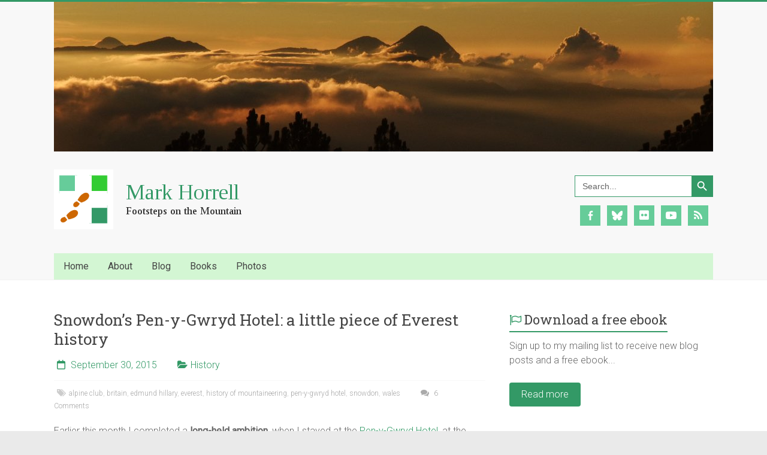

--- FILE ---
content_type: text/html; charset=UTF-8
request_url: https://www.markhorrell.com/blog/2015/snowdons-pen-y-gwryd-hotel-a-little-piece-of-everest-history/
body_size: 58012
content:
<!DOCTYPE html>
<html lang="en-GB">
<head>
<meta charset="UTF-8" />
<meta name="viewport" content="width=device-width, initial-scale=1">
<meta name="description" content="I completed a long-held ambition when I stayed at the Pen-y-Gwryd Hotel, at the foot of the Pen-y-Pass on the flanks of Snowdon. Staying for a couple of nights in a hotel may not sound like much of an achievement, but this one is extra special." />
<link rel="profile" href="https://gmpg.org/xfn/11" />
<link rel="pingback" href="https://www.markhorrell.com/xmlrpc.php" />
<title>Snowdon&#8217;s Pen-y-Gwryd Hotel: a little piece of Everest history &#8211; Mark Horrell</title>
<meta name='robots' content='max-image-preview:large' />
<script id="cookieyes" type="text/javascript" src="https://cdn-cookieyes.com/client_data/e3dd35b6ce8aa2c6b3278aeb/script.js"></script><link rel='dns-prefetch' href='//fonts.googleapis.com' />
<link rel='dns-prefetch' href='//v0.wordpress.com' />
<link rel='preconnect' href='//i0.wp.com' />
<link rel='preconnect' href='//c0.wp.com' />
<link rel="alternate" type="application/rss+xml" title="Mark Horrell &raquo; Feed" href="https://www.markhorrell.com/feed/" />
<link rel="alternate" type="application/rss+xml" title="Mark Horrell &raquo; Comments Feed" href="https://www.markhorrell.com/comments/feed/" />
<link rel="alternate" type="application/rss+xml" title="Mark Horrell &raquo; Snowdon&#8217;s Pen-y-Gwryd Hotel: a little piece of Everest history Comments Feed" href="https://www.markhorrell.com/blog/2015/snowdons-pen-y-gwryd-hotel-a-little-piece-of-everest-history/feed/" />
<link rel="alternate" title="oEmbed (JSON)" type="application/json+oembed" href="https://www.markhorrell.com/wp-json/oembed/1.0/embed?url=https%3A%2F%2Fwww.markhorrell.com%2Fblog%2F2015%2Fsnowdons-pen-y-gwryd-hotel-a-little-piece-of-everest-history%2F" />
<link rel="alternate" title="oEmbed (XML)" type="text/xml+oembed" href="https://www.markhorrell.com/wp-json/oembed/1.0/embed?url=https%3A%2F%2Fwww.markhorrell.com%2Fblog%2F2015%2Fsnowdons-pen-y-gwryd-hotel-a-little-piece-of-everest-history%2F&#038;format=xml" />
<style id='wp-img-auto-sizes-contain-inline-css' type='text/css'>
img:is([sizes=auto i],[sizes^="auto," i]){contain-intrinsic-size:3000px 1500px}
/*# sourceURL=wp-img-auto-sizes-contain-inline-css */
</style>
<style id='wp-emoji-styles-inline-css' type='text/css'>

	img.wp-smiley, img.emoji {
		display: inline !important;
		border: none !important;
		box-shadow: none !important;
		height: 1em !important;
		width: 1em !important;
		margin: 0 0.07em !important;
		vertical-align: -0.1em !important;
		background: none !important;
		padding: 0 !important;
	}
/*# sourceURL=wp-emoji-styles-inline-css */
</style>
<style id='wp-block-library-inline-css' type='text/css'>
:root{--wp-block-synced-color:#7a00df;--wp-block-synced-color--rgb:122,0,223;--wp-bound-block-color:var(--wp-block-synced-color);--wp-editor-canvas-background:#ddd;--wp-admin-theme-color:#007cba;--wp-admin-theme-color--rgb:0,124,186;--wp-admin-theme-color-darker-10:#006ba1;--wp-admin-theme-color-darker-10--rgb:0,107,160.5;--wp-admin-theme-color-darker-20:#005a87;--wp-admin-theme-color-darker-20--rgb:0,90,135;--wp-admin-border-width-focus:2px}@media (min-resolution:192dpi){:root{--wp-admin-border-width-focus:1.5px}}.wp-element-button{cursor:pointer}:root .has-very-light-gray-background-color{background-color:#eee}:root .has-very-dark-gray-background-color{background-color:#313131}:root .has-very-light-gray-color{color:#eee}:root .has-very-dark-gray-color{color:#313131}:root .has-vivid-green-cyan-to-vivid-cyan-blue-gradient-background{background:linear-gradient(135deg,#00d084,#0693e3)}:root .has-purple-crush-gradient-background{background:linear-gradient(135deg,#34e2e4,#4721fb 50%,#ab1dfe)}:root .has-hazy-dawn-gradient-background{background:linear-gradient(135deg,#faaca8,#dad0ec)}:root .has-subdued-olive-gradient-background{background:linear-gradient(135deg,#fafae1,#67a671)}:root .has-atomic-cream-gradient-background{background:linear-gradient(135deg,#fdd79a,#004a59)}:root .has-nightshade-gradient-background{background:linear-gradient(135deg,#330968,#31cdcf)}:root .has-midnight-gradient-background{background:linear-gradient(135deg,#020381,#2874fc)}:root{--wp--preset--font-size--normal:16px;--wp--preset--font-size--huge:42px}.has-regular-font-size{font-size:1em}.has-larger-font-size{font-size:2.625em}.has-normal-font-size{font-size:var(--wp--preset--font-size--normal)}.has-huge-font-size{font-size:var(--wp--preset--font-size--huge)}.has-text-align-center{text-align:center}.has-text-align-left{text-align:left}.has-text-align-right{text-align:right}.has-fit-text{white-space:nowrap!important}#end-resizable-editor-section{display:none}.aligncenter{clear:both}.items-justified-left{justify-content:flex-start}.items-justified-center{justify-content:center}.items-justified-right{justify-content:flex-end}.items-justified-space-between{justify-content:space-between}.screen-reader-text{border:0;clip-path:inset(50%);height:1px;margin:-1px;overflow:hidden;padding:0;position:absolute;width:1px;word-wrap:normal!important}.screen-reader-text:focus{background-color:#ddd;clip-path:none;color:#444;display:block;font-size:1em;height:auto;left:5px;line-height:normal;padding:15px 23px 14px;text-decoration:none;top:5px;width:auto;z-index:100000}html :where(.has-border-color){border-style:solid}html :where([style*=border-top-color]){border-top-style:solid}html :where([style*=border-right-color]){border-right-style:solid}html :where([style*=border-bottom-color]){border-bottom-style:solid}html :where([style*=border-left-color]){border-left-style:solid}html :where([style*=border-width]){border-style:solid}html :where([style*=border-top-width]){border-top-style:solid}html :where([style*=border-right-width]){border-right-style:solid}html :where([style*=border-bottom-width]){border-bottom-style:solid}html :where([style*=border-left-width]){border-left-style:solid}html :where(img[class*=wp-image-]){height:auto;max-width:100%}:where(figure){margin:0 0 1em}html :where(.is-position-sticky){--wp-admin--admin-bar--position-offset:var(--wp-admin--admin-bar--height,0px)}@media screen and (max-width:600px){html :where(.is-position-sticky){--wp-admin--admin-bar--position-offset:0px}}

/*# sourceURL=wp-block-library-inline-css */
</style><style id='global-styles-inline-css' type='text/css'>
:root{--wp--preset--aspect-ratio--square: 1;--wp--preset--aspect-ratio--4-3: 4/3;--wp--preset--aspect-ratio--3-4: 3/4;--wp--preset--aspect-ratio--3-2: 3/2;--wp--preset--aspect-ratio--2-3: 2/3;--wp--preset--aspect-ratio--16-9: 16/9;--wp--preset--aspect-ratio--9-16: 9/16;--wp--preset--color--black: #000000;--wp--preset--color--cyan-bluish-gray: #abb8c3;--wp--preset--color--white: #ffffff;--wp--preset--color--pale-pink: #f78da7;--wp--preset--color--vivid-red: #cf2e2e;--wp--preset--color--luminous-vivid-orange: #ff6900;--wp--preset--color--luminous-vivid-amber: #fcb900;--wp--preset--color--light-green-cyan: #7bdcb5;--wp--preset--color--vivid-green-cyan: #00d084;--wp--preset--color--pale-cyan-blue: #8ed1fc;--wp--preset--color--vivid-cyan-blue: #0693e3;--wp--preset--color--vivid-purple: #9b51e0;--wp--preset--gradient--vivid-cyan-blue-to-vivid-purple: linear-gradient(135deg,rgb(6,147,227) 0%,rgb(155,81,224) 100%);--wp--preset--gradient--light-green-cyan-to-vivid-green-cyan: linear-gradient(135deg,rgb(122,220,180) 0%,rgb(0,208,130) 100%);--wp--preset--gradient--luminous-vivid-amber-to-luminous-vivid-orange: linear-gradient(135deg,rgb(252,185,0) 0%,rgb(255,105,0) 100%);--wp--preset--gradient--luminous-vivid-orange-to-vivid-red: linear-gradient(135deg,rgb(255,105,0) 0%,rgb(207,46,46) 100%);--wp--preset--gradient--very-light-gray-to-cyan-bluish-gray: linear-gradient(135deg,rgb(238,238,238) 0%,rgb(169,184,195) 100%);--wp--preset--gradient--cool-to-warm-spectrum: linear-gradient(135deg,rgb(74,234,220) 0%,rgb(151,120,209) 20%,rgb(207,42,186) 40%,rgb(238,44,130) 60%,rgb(251,105,98) 80%,rgb(254,248,76) 100%);--wp--preset--gradient--blush-light-purple: linear-gradient(135deg,rgb(255,206,236) 0%,rgb(152,150,240) 100%);--wp--preset--gradient--blush-bordeaux: linear-gradient(135deg,rgb(254,205,165) 0%,rgb(254,45,45) 50%,rgb(107,0,62) 100%);--wp--preset--gradient--luminous-dusk: linear-gradient(135deg,rgb(255,203,112) 0%,rgb(199,81,192) 50%,rgb(65,88,208) 100%);--wp--preset--gradient--pale-ocean: linear-gradient(135deg,rgb(255,245,203) 0%,rgb(182,227,212) 50%,rgb(51,167,181) 100%);--wp--preset--gradient--electric-grass: linear-gradient(135deg,rgb(202,248,128) 0%,rgb(113,206,126) 100%);--wp--preset--gradient--midnight: linear-gradient(135deg,rgb(2,3,129) 0%,rgb(40,116,252) 100%);--wp--preset--font-size--small: 13px;--wp--preset--font-size--medium: 20px;--wp--preset--font-size--large: 36px;--wp--preset--font-size--x-large: 42px;--wp--preset--spacing--20: 0.44rem;--wp--preset--spacing--30: 0.67rem;--wp--preset--spacing--40: 1rem;--wp--preset--spacing--50: 1.5rem;--wp--preset--spacing--60: 2.25rem;--wp--preset--spacing--70: 3.38rem;--wp--preset--spacing--80: 5.06rem;--wp--preset--shadow--natural: 6px 6px 9px rgba(0, 0, 0, 0.2);--wp--preset--shadow--deep: 12px 12px 50px rgba(0, 0, 0, 0.4);--wp--preset--shadow--sharp: 6px 6px 0px rgba(0, 0, 0, 0.2);--wp--preset--shadow--outlined: 6px 6px 0px -3px rgb(255, 255, 255), 6px 6px rgb(0, 0, 0);--wp--preset--shadow--crisp: 6px 6px 0px rgb(0, 0, 0);}:where(.is-layout-flex){gap: 0.5em;}:where(.is-layout-grid){gap: 0.5em;}body .is-layout-flex{display: flex;}.is-layout-flex{flex-wrap: wrap;align-items: center;}.is-layout-flex > :is(*, div){margin: 0;}body .is-layout-grid{display: grid;}.is-layout-grid > :is(*, div){margin: 0;}:where(.wp-block-columns.is-layout-flex){gap: 2em;}:where(.wp-block-columns.is-layout-grid){gap: 2em;}:where(.wp-block-post-template.is-layout-flex){gap: 1.25em;}:where(.wp-block-post-template.is-layout-grid){gap: 1.25em;}.has-black-color{color: var(--wp--preset--color--black) !important;}.has-cyan-bluish-gray-color{color: var(--wp--preset--color--cyan-bluish-gray) !important;}.has-white-color{color: var(--wp--preset--color--white) !important;}.has-pale-pink-color{color: var(--wp--preset--color--pale-pink) !important;}.has-vivid-red-color{color: var(--wp--preset--color--vivid-red) !important;}.has-luminous-vivid-orange-color{color: var(--wp--preset--color--luminous-vivid-orange) !important;}.has-luminous-vivid-amber-color{color: var(--wp--preset--color--luminous-vivid-amber) !important;}.has-light-green-cyan-color{color: var(--wp--preset--color--light-green-cyan) !important;}.has-vivid-green-cyan-color{color: var(--wp--preset--color--vivid-green-cyan) !important;}.has-pale-cyan-blue-color{color: var(--wp--preset--color--pale-cyan-blue) !important;}.has-vivid-cyan-blue-color{color: var(--wp--preset--color--vivid-cyan-blue) !important;}.has-vivid-purple-color{color: var(--wp--preset--color--vivid-purple) !important;}.has-black-background-color{background-color: var(--wp--preset--color--black) !important;}.has-cyan-bluish-gray-background-color{background-color: var(--wp--preset--color--cyan-bluish-gray) !important;}.has-white-background-color{background-color: var(--wp--preset--color--white) !important;}.has-pale-pink-background-color{background-color: var(--wp--preset--color--pale-pink) !important;}.has-vivid-red-background-color{background-color: var(--wp--preset--color--vivid-red) !important;}.has-luminous-vivid-orange-background-color{background-color: var(--wp--preset--color--luminous-vivid-orange) !important;}.has-luminous-vivid-amber-background-color{background-color: var(--wp--preset--color--luminous-vivid-amber) !important;}.has-light-green-cyan-background-color{background-color: var(--wp--preset--color--light-green-cyan) !important;}.has-vivid-green-cyan-background-color{background-color: var(--wp--preset--color--vivid-green-cyan) !important;}.has-pale-cyan-blue-background-color{background-color: var(--wp--preset--color--pale-cyan-blue) !important;}.has-vivid-cyan-blue-background-color{background-color: var(--wp--preset--color--vivid-cyan-blue) !important;}.has-vivid-purple-background-color{background-color: var(--wp--preset--color--vivid-purple) !important;}.has-black-border-color{border-color: var(--wp--preset--color--black) !important;}.has-cyan-bluish-gray-border-color{border-color: var(--wp--preset--color--cyan-bluish-gray) !important;}.has-white-border-color{border-color: var(--wp--preset--color--white) !important;}.has-pale-pink-border-color{border-color: var(--wp--preset--color--pale-pink) !important;}.has-vivid-red-border-color{border-color: var(--wp--preset--color--vivid-red) !important;}.has-luminous-vivid-orange-border-color{border-color: var(--wp--preset--color--luminous-vivid-orange) !important;}.has-luminous-vivid-amber-border-color{border-color: var(--wp--preset--color--luminous-vivid-amber) !important;}.has-light-green-cyan-border-color{border-color: var(--wp--preset--color--light-green-cyan) !important;}.has-vivid-green-cyan-border-color{border-color: var(--wp--preset--color--vivid-green-cyan) !important;}.has-pale-cyan-blue-border-color{border-color: var(--wp--preset--color--pale-cyan-blue) !important;}.has-vivid-cyan-blue-border-color{border-color: var(--wp--preset--color--vivid-cyan-blue) !important;}.has-vivid-purple-border-color{border-color: var(--wp--preset--color--vivid-purple) !important;}.has-vivid-cyan-blue-to-vivid-purple-gradient-background{background: var(--wp--preset--gradient--vivid-cyan-blue-to-vivid-purple) !important;}.has-light-green-cyan-to-vivid-green-cyan-gradient-background{background: var(--wp--preset--gradient--light-green-cyan-to-vivid-green-cyan) !important;}.has-luminous-vivid-amber-to-luminous-vivid-orange-gradient-background{background: var(--wp--preset--gradient--luminous-vivid-amber-to-luminous-vivid-orange) !important;}.has-luminous-vivid-orange-to-vivid-red-gradient-background{background: var(--wp--preset--gradient--luminous-vivid-orange-to-vivid-red) !important;}.has-very-light-gray-to-cyan-bluish-gray-gradient-background{background: var(--wp--preset--gradient--very-light-gray-to-cyan-bluish-gray) !important;}.has-cool-to-warm-spectrum-gradient-background{background: var(--wp--preset--gradient--cool-to-warm-spectrum) !important;}.has-blush-light-purple-gradient-background{background: var(--wp--preset--gradient--blush-light-purple) !important;}.has-blush-bordeaux-gradient-background{background: var(--wp--preset--gradient--blush-bordeaux) !important;}.has-luminous-dusk-gradient-background{background: var(--wp--preset--gradient--luminous-dusk) !important;}.has-pale-ocean-gradient-background{background: var(--wp--preset--gradient--pale-ocean) !important;}.has-electric-grass-gradient-background{background: var(--wp--preset--gradient--electric-grass) !important;}.has-midnight-gradient-background{background: var(--wp--preset--gradient--midnight) !important;}.has-small-font-size{font-size: var(--wp--preset--font-size--small) !important;}.has-medium-font-size{font-size: var(--wp--preset--font-size--medium) !important;}.has-large-font-size{font-size: var(--wp--preset--font-size--large) !important;}.has-x-large-font-size{font-size: var(--wp--preset--font-size--x-large) !important;}
/*# sourceURL=global-styles-inline-css */
</style>

<style id='classic-theme-styles-inline-css' type='text/css'>
/*! This file is auto-generated */
.wp-block-button__link{color:#fff;background-color:#32373c;border-radius:9999px;box-shadow:none;text-decoration:none;padding:calc(.667em + 2px) calc(1.333em + 2px);font-size:1.125em}.wp-block-file__button{background:#32373c;color:#fff;text-decoration:none}
/*# sourceURL=/wp-includes/css/classic-themes.min.css */
</style>
<link rel='stylesheet' id='contact-form-7-css' href='https://www.markhorrell.com/wp-content/plugins/contact-form-7/includes/css/styles.css?ver=6.1.4' type='text/css' media='all' />
<link rel='stylesheet' id='mc4wp-form-basic-css' href='https://www.markhorrell.com/wp-content/plugins/mailchimp-for-wp/assets/css/form-basic.css?ver=4.10.9' type='text/css' media='all' />
<link rel='stylesheet' id='ivory-search-styles-css' href='https://www.markhorrell.com/wp-content/plugins/add-search-to-menu/public/css/ivory-search.min.css?ver=5.5.13' type='text/css' media='all' />
<link rel='stylesheet' id='parent-style-css' href='https://www.markhorrell.com/wp-content/themes/accelerate/style.css?ver=54273412863b9c227762ce415d86ec66' type='text/css' media='all' />
<link rel='stylesheet' id='accelerate_style-css' href='https://www.markhorrell.com/wp-content/themes/accelerate-child-footsteps/style.css?ver=54273412863b9c227762ce415d86ec66' type='text/css' media='all' />
<link rel='stylesheet' id='accelerate_googlefonts-css' href='//fonts.googleapis.com/css?family=Roboto%3A400%2C300%2C100%7CRoboto+Slab%3A700%2C400&#038;display=swap&#038;ver=6.9' type='text/css' media='all' />
<link rel='stylesheet' id='font-awesome-4-css' href='https://www.markhorrell.com/wp-content/themes/accelerate/fontawesome/css/v4-shims.min.css?ver=4.7.0' type='text/css' media='all' />
<link rel='stylesheet' id='font-awesome-all-css' href='https://www.markhorrell.com/wp-content/themes/accelerate/fontawesome/css/all.min.css?ver=6.7.2' type='text/css' media='all' />
<link rel='stylesheet' id='font-awesome-solid-css' href='https://www.markhorrell.com/wp-content/themes/accelerate/fontawesome/css/solid.min.css?ver=6.7.2' type='text/css' media='all' />
<link rel='stylesheet' id='font-awesome-regular-css' href='https://www.markhorrell.com/wp-content/themes/accelerate/fontawesome/css/regular.min.css?ver=6.7.2' type='text/css' media='all' />
<link rel='stylesheet' id='font-awesome-brands-css' href='https://www.markhorrell.com/wp-content/themes/accelerate/fontawesome/css/brands.min.css?ver=6.7.2' type='text/css' media='all' />
<link rel='stylesheet' id='wpzoom-social-icons-socicon-css' href='https://www.markhorrell.com/wp-content/plugins/social-icons-widget-by-wpzoom/assets/css/wpzoom-socicon.css?ver=1768502380' type='text/css' media='all' />
<link rel='stylesheet' id='wpzoom-social-icons-genericons-css' href='https://www.markhorrell.com/wp-content/plugins/social-icons-widget-by-wpzoom/assets/css/genericons.css?ver=1768502380' type='text/css' media='all' />
<link rel='stylesheet' id='wpzoom-social-icons-academicons-css' href='https://www.markhorrell.com/wp-content/plugins/social-icons-widget-by-wpzoom/assets/css/academicons.min.css?ver=1768502380' type='text/css' media='all' />
<link rel='stylesheet' id='wpzoom-social-icons-font-awesome-3-css' href='https://www.markhorrell.com/wp-content/plugins/social-icons-widget-by-wpzoom/assets/css/font-awesome-3.min.css?ver=1768502380' type='text/css' media='all' />
<link rel='stylesheet' id='dashicons-css' href='https://c0.wp.com/c/6.9/wp-includes/css/dashicons.min.css' type='text/css' media='all' />
<link rel='stylesheet' id='wpzoom-social-icons-styles-css' href='https://www.markhorrell.com/wp-content/plugins/social-icons-widget-by-wpzoom/assets/css/wpzoom-social-icons-styles.css?ver=1768502380' type='text/css' media='all' />
<link rel='preload' as='font'  id='wpzoom-social-icons-font-academicons-woff2-css' href='https://www.markhorrell.com/wp-content/plugins/social-icons-widget-by-wpzoom/assets/font/academicons.woff2?v=1.9.2'  type='font/woff2' crossorigin />
<link rel='preload' as='font'  id='wpzoom-social-icons-font-fontawesome-3-woff2-css' href='https://www.markhorrell.com/wp-content/plugins/social-icons-widget-by-wpzoom/assets/font/fontawesome-webfont.woff2?v=4.7.0'  type='font/woff2' crossorigin />
<link rel='preload' as='font'  id='wpzoom-social-icons-font-genericons-woff-css' href='https://www.markhorrell.com/wp-content/plugins/social-icons-widget-by-wpzoom/assets/font/Genericons.woff'  type='font/woff' crossorigin />
<link rel='preload' as='font'  id='wpzoom-social-icons-font-socicon-woff2-css' href='https://www.markhorrell.com/wp-content/plugins/social-icons-widget-by-wpzoom/assets/font/socicon.woff2?v=4.5.4'  type='font/woff2' crossorigin />
<script type="text/javascript" src="https://c0.wp.com/c/6.9/wp-includes/js/jquery/jquery.min.js" id="jquery-core-js"></script>
<script type="text/javascript" src="https://c0.wp.com/c/6.9/wp-includes/js/jquery/jquery-migrate.min.js" id="jquery-migrate-js"></script>
<script type="text/javascript" src="https://www.markhorrell.com/wp-content/themes/accelerate/js/accelerate-custom.js?ver=54273412863b9c227762ce415d86ec66" id="accelerate-custom-js"></script>
<link rel="https://api.w.org/" href="https://www.markhorrell.com/wp-json/" /><link rel="alternate" title="JSON" type="application/json" href="https://www.markhorrell.com/wp-json/wp/v2/posts/8529" /><link rel="EditURI" type="application/rsd+xml" title="RSD" href="https://www.markhorrell.com/xmlrpc.php?rsd" />
<link rel="canonical" href="https://www.markhorrell.com/blog/2015/snowdons-pen-y-gwryd-hotel-a-little-piece-of-everest-history/" />
<link rel="pingback" href="https://www.markhorrell.com/xmlrpc.php"><style type="text/css">.recentcomments a{display:inline !important;padding:0 !important;margin:0 !important;}</style>
<!-- Jetpack Open Graph Tags -->
<meta property="og:type" content="article" />
<meta property="og:title" content="Snowdon&#8217;s Pen-y-Gwryd Hotel: a little piece of Everest history" />
<meta property="og:url" content="https://www.markhorrell.com/blog/2015/snowdons-pen-y-gwryd-hotel-a-little-piece-of-everest-history/" />
<meta property="og:description" content="I completed a long-held ambition when I stayed at the Pen-y-Gwryd Hotel, at the foot of the Pen-y-Pass on the flanks of Snowdon. Staying for a couple of nights in a hotel may not sound like much of…" />
<meta property="article:published_time" content="2015-09-30T15:01:33+00:00" />
<meta property="article:modified_time" content="2015-10-01T21:39:32+00:00" />
<meta property="og:site_name" content="Mark Horrell" />
<meta property="og:image" content="https://i0.wp.com/www.markhorrell.com/wp-content/uploads/DSC06375.jpg?fit=1200%2C900&#038;ssl=1" />
<meta property="og:image:width" content="1200" />
<meta property="og:image:height" content="900" />
<meta property="og:image:alt" content="The Pen-y-Gwyrd Hotel stands by the roadside at the foot of Snowdon" />
<meta property="og:locale" content="en_GB" />
<meta name="twitter:site" content="@markhorrell" />
<meta name="twitter:text:title" content="Snowdon&#8217;s Pen-y-Gwryd Hotel: a little piece of Everest history" />
<meta name="twitter:image" content="https://i0.wp.com/www.markhorrell.com/wp-content/uploads/DSC06375.jpg?fit=1200%2C900&#038;ssl=1&#038;w=640" />
<meta name="twitter:image:alt" content="The Pen-y-Gwyrd Hotel stands by the roadside at the foot of Snowdon" />
<meta name="twitter:card" content="summary_large_image" />

<!-- End Jetpack Open Graph Tags -->
<!-- Google Tag Manager -->
<noscript><iframe src="//www.googletagmanager.com/ns.html?id=GTM-P2LZTN"
height="0" width="0" style="display:none;visibility:hidden"></iframe></noscript>
<script>(function(w,d,s,l,i){w[l]=w[l]||[];w[l].push({'gtm.start':
new Date().getTime(),event:'gtm.js'});var f=d.getElementsByTagName(s)[0],
j=d.createElement(s),dl=l!='dataLayer'?'&l='+l:'';j.async=true;j.src=
'//www.googletagmanager.com/gtm.js?id='+i+dl;f.parentNode.insertBefore(j,f);
})(window,document,'script','dataLayer','GTM-P2LZTN');</script>
<!-- End Google Tag Manager -->
<link rel="icon" href="https://i0.wp.com/www.markhorrell.com/wp-content/uploads/logo500x500.png?fit=32%2C32&#038;ssl=1" sizes="32x32" />
<link rel="icon" href="https://i0.wp.com/www.markhorrell.com/wp-content/uploads/logo500x500.png?fit=192%2C192&#038;ssl=1" sizes="192x192" />
<link rel="apple-touch-icon" href="https://i0.wp.com/www.markhorrell.com/wp-content/uploads/logo500x500.png?fit=180%2C180&#038;ssl=1" />
<meta name="msapplication-TileImage" content="https://i0.wp.com/www.markhorrell.com/wp-content/uploads/logo500x500.png?fit=270%2C270&#038;ssl=1" />
		<style type="text/css"> .accelerate-button,blockquote,button,input[type=button],input[type=reset],input[type=submit]{background-color:#339966}a{color:#339966}#page{border-top:3px solid #339966}#site-title a:hover{color:#339966}#search-form span,.main-navigation a:hover,.main-navigation ul li ul li a:hover,.main-navigation ul li ul li:hover>a,.main-navigation ul li.current-menu-ancestor a,.main-navigation ul li.current-menu-item a,.main-navigation ul li.current-menu-item ul li a:hover,.main-navigation ul li.current_page_ancestor a,.main-navigation ul li.current_page_item a,.main-navigation ul li:hover>a,.main-small-navigation li:hover > a{background-color:#339966}.site-header .menu-toggle:before{color:#339966}.main-small-navigation li:hover{background-color:#339966}.main-small-navigation ul>.current-menu-item,.main-small-navigation ul>.current_page_item{background:#339966}.footer-menu a:hover,.footer-menu ul li.current-menu-ancestor a,.footer-menu ul li.current-menu-item a,.footer-menu ul li.current_page_ancestor a,.footer-menu ul li.current_page_item a,.footer-menu ul li:hover>a{color:#339966}#featured-slider .slider-read-more-button,.slider-title-head .entry-title a{background-color:#339966}a.slide-prev,a.slide-next,.slider-title-head .entry-title a{background-color:#339966}#controllers a.active,#controllers a:hover{background-color:#339966;color:#339966}.format-link .entry-content a{background-color:#339966}#secondary .widget_featured_single_post h3.widget-title a:hover,.widget_image_service_block .entry-title a:hover{color:#339966}.pagination span{background-color:#339966}.pagination a span:hover{color:#339966;border-color:#339966}#content .comments-area a.comment-edit-link:hover,#content .comments-area a.comment-permalink:hover,#content .comments-area article header cite a:hover,.comments-area .comment-author-link a:hover{color:#339966}.comments-area .comment-author-link span{background-color:#339966}#wp-calendar #today,.comment .comment-reply-link:hover,.nav-next a,.nav-previous a{color:#339966}.widget-title span{border-bottom:2px solid #339966}#secondary h3 span:before,.footer-widgets-area h3 span:before{color:#339966}#secondary .accelerate_tagcloud_widget a:hover,.footer-widgets-area .accelerate_tagcloud_widget a:hover{background-color:#339966}.footer-widgets-area a:hover{color:#339966}.footer-socket-wrapper{border-top:3px solid #339966}.footer-socket-wrapper .copyright a:hover{color:#339966}a#scroll-up{background-color:#339966}.entry-meta .byline i,.entry-meta .cat-links i,.entry-meta a,.post .entry-title a:hover{color:#339966}.entry-meta .post-format i{background-color:#339966}.entry-meta .comments-link a:hover,.entry-meta .edit-link a:hover,.entry-meta .posted-on a:hover,.main-navigation li.menu-item-has-children:hover,.entry-meta .tag-links a:hover{color:#339966}.more-link span,.read-more{background-color:#339966}.woocommerce #respond input#submit, .woocommerce a.button, .woocommerce button.button, .woocommerce input.button, .woocommerce #respond input#submit.alt, .woocommerce a.button.alt, .woocommerce button.button.alt, .woocommerce input.button.alt,.woocommerce span.onsale {background-color: #339966;}.woocommerce ul.products li.product .price .amount,.entry-summary .price .amount,.woocommerce .woocommerce-message::before{color: #339966;},.woocommerce .woocommerce-message { border-top-color: #339966;}</style>
				<style type="text/css" id="wp-custom-css">
			/* hide Google recaptcha badge */
.grecaptcha-badge { 
    visibility: hidden;
}
/* replace comic font on blog photo captions */
.wp-caption-text {
	font-family: 'Roboto Slab', sans-serif;
	font-style: italic;
	font-size: 0.85em;
}
		</style>
					<style type="text/css">
					.is-form-id-17129 .is-search-submit:focus,
			.is-form-id-17129 .is-search-submit:hover,
			.is-form-id-17129 .is-search-submit,
            .is-form-id-17129 .is-search-icon {
			color: #ffffff !important;            background-color: #339966 !important;            border-color: #339966 !important;			}
                        	.is-form-id-17129 .is-search-submit path {
					fill: #ffffff !important;            	}
            			.is-form-id-17129 .is-search-input::-webkit-input-placeholder {
			    color: #666666 !important;
			}
			.is-form-id-17129 .is-search-input:-moz-placeholder {
			    color: #666666 !important;
			    opacity: 1;
			}
			.is-form-id-17129 .is-search-input::-moz-placeholder {
			    color: #666666 !important;
			    opacity: 1;
			}
			.is-form-id-17129 .is-search-input:-ms-input-placeholder {
			    color: #666666 !important;
			}
                        			.is-form-style-1.is-form-id-17129 .is-search-input:focus,
			.is-form-style-1.is-form-id-17129 .is-search-input:hover,
			.is-form-style-1.is-form-id-17129 .is-search-input,
			.is-form-style-2.is-form-id-17129 .is-search-input:focus,
			.is-form-style-2.is-form-id-17129 .is-search-input:hover,
			.is-form-style-2.is-form-id-17129 .is-search-input,
			.is-form-style-3.is-form-id-17129 .is-search-input:focus,
			.is-form-style-3.is-form-id-17129 .is-search-input:hover,
			.is-form-style-3.is-form-id-17129 .is-search-input,
			.is-form-id-17129 .is-search-input:focus,
			.is-form-id-17129 .is-search-input:hover,
			.is-form-id-17129 .is-search-input {
                                color: #666666 !important;                                border-color: #339966 !important;                                background-color: #ffffff !important;			}
                        			</style>
		<link rel='stylesheet' id='yarppRelatedCss-css' href='https://www.markhorrell.com/wp-content/plugins/yet-another-related-posts-plugin/style/related.css?ver=5.30.11' type='text/css' media='all' />
<link rel='stylesheet' id='js-archive-list-css' href='https://www.markhorrell.com/wp-content/plugins/jquery-archive-list-widget/assets/css/jal.css?ver=6.1.7' type='text/css' media='all' />
</head>

<body data-rsssl=1 class="wp-singular post-template-default single single-post postid-8529 single-format-standard wp-custom-logo wp-embed-responsive wp-theme-accelerate wp-child-theme-accelerate-child-footsteps accelerate  better-responsive-menu blog-small wide">

<div id="page" class="hfeed site">
		<header id="masthead" class="site-header clearfix">

		<div id="header-text-nav-container" class="clearfix">

			<div id="wp-custom-header" class="wp-custom-header"><div class="header-image-wrap"><div class="inner-wrap"><img src="https://www.markhorrell.com/wp-content/uploads/header_image_sunset.jpg" class="header-image" width="1100" height="250" alt="Mark Horrell"></div></div></div>
			<div class="inner-wrap">

				<div id="header-text-nav-wrap" class="clearfix">
					<div id="header-left-section">
													<div id="header-logo-image">
								<a href="https://www.markhorrell.com/" title="Mark Horrell" rel="home"><img src="https://www.markhorrell.com/wp-content/uploads/logo350x100lib.png" alt="Mark Horrell"></a>
							</div><!-- #header-logo-image -->
												<div id="header-text" class="screen-reader-text">
														<h3 id="site-title">
									<a href="https://www.markhorrell.com/" title="Mark Horrell" rel="home">Mark Horrell</a>
								</h3>
															<p id="site-description">author, mountaineering writer &#8211; books, blog, opinion</p>
													</div><!-- #header-text -->
					</div><!-- #header-left-section -->
					<div id="header-right-section">
												<div id="header-right-sidebar" class="clearfix">
						<aside id="is_widget-2" class="widget widget_is_search widget_search"><form  class="is-search-form is-form-style is-form-style-3 is-form-id-17129 " action="https://www.markhorrell.com/" method="get" role="search" ><label for="is-search-input-17129"><span class="is-screen-reader-text">Search for:</span><input  type="search" id="is-search-input-17129" name="s" value="" class="is-search-input" placeholder="Search..." autocomplete=off /></label><button type="submit" class="is-search-submit"><span class="is-screen-reader-text">Search Button</span><span class="is-search-icon"><svg focusable="false" aria-label="Search" xmlns="http://www.w3.org/2000/svg" viewBox="0 0 24 24" width="24px"><path d="M15.5 14h-.79l-.28-.27C15.41 12.59 16 11.11 16 9.5 16 5.91 13.09 3 9.5 3S3 5.91 3 9.5 5.91 16 9.5 16c1.61 0 3.09-.59 4.23-1.57l.27.28v.79l5 4.99L20.49 19l-4.99-5zm-6 0C7.01 14 5 11.99 5 9.5S7.01 5 9.5 5 14 7.01 14 9.5 11.99 14 9.5 14z"></path></svg></span></button><input type="hidden" name="id" value="17129" /></form></aside><aside id="zoom-social-icons-widget-2" class="widget zoom-social-icons-widget">
		
<ul class="zoom-social-icons-list zoom-social-icons-list--with-canvas zoom-social-icons-list--square zoom-social-icons-list--align-center zoom-social-icons-list--no-labels">

		
				<li class="zoom-social_icons-list__item">
		<a class="zoom-social_icons-list__link" href="https://www.facebook.com/footstepsonthemountain" target="_blank" title="Facebook" rel="nofollow noopener noreferrer me">
									
						<span class="screen-reader-text">facebook-alt</span>
			
						<span class="zoom-social_icons-list-span social-icon genericon genericon-facebook-alt" data-hover-rule="background-color" data-hover-color="#33cc33" style="background-color : #66cc99; font-size: 18px; padding:8px" ></span>
			
					</a>
	</li>

	
				<li class="zoom-social_icons-list__item">
		<a class="zoom-social_icons-list__link" href="https://markhorrell.bsky.social" target="_blank" title="Bluesky" rel="nofollow noopener noreferrer me">
									
						<span class="screen-reader-text">bluesky</span>
			
						<span class="zoom-social_icons-list-span social-icon socicon socicon-bluesky" data-hover-rule="background-color" data-hover-color="#33cc33" style="background-color : #66cc99; font-size: 18px; padding:8px" ></span>
			
					</a>
	</li>

	
				<li class="zoom-social_icons-list__item">
		<a class="zoom-social_icons-list__link" href="https://www.flickr.com/markhorrell" target="_blank" title="Flickr" rel="nofollow noopener noreferrer me">
									
						<span class="screen-reader-text">flickr</span>
			
						<span class="zoom-social_icons-list-span social-icon fa fa-flickr" data-hover-rule="background-color" data-hover-color="#33cc33" style="background-color : #66cc99; font-size: 18px; padding:8px" ></span>
			
					</a>
	</li>

	
				<li class="zoom-social_icons-list__item">
		<a class="zoom-social_icons-list__link" href="https://www.youtube.com/markhorrell" target="_blank" title="YouTube" rel="nofollow noopener noreferrer me">
									
						<span class="screen-reader-text">youtube</span>
			
						<span class="zoom-social_icons-list-span social-icon socicon socicon-youtube" data-hover-rule="background-color" data-hover-color="#33cc33" style="background-color : #66cc99; font-size: 18px; padding:8px" ></span>
			
					</a>
	</li>

	
				<li class="zoom-social_icons-list__item">
		<a class="zoom-social_icons-list__link" href="https://www.markhorrell.com/feed" target="_blank" title="RSS" rel="nofollow noopener noreferrer me">
									
						<span class="screen-reader-text">rss</span>
			
						<span class="zoom-social_icons-list-span social-icon fa fa-rss" data-hover-rule="background-color" data-hover-color="#33cc33" style="background-color : #66cc99; font-size: 18px; padding:8px" ></span>
			
					</a>
	</li>

	
</ul>

		</aside>						</div>
									    	</div><!-- #header-right-section -->

			   </div><!-- #header-text-nav-wrap -->

			</div><!-- .inner-wrap -->

			
			<nav id="site-navigation" class="main-navigation inner-wrap clearfix" role="navigation">
				<h3 class="menu-toggle">Menu</h3>
				<div class="menu-top-navigation-container"><ul id="menu-top-navigation" class="menu"><li id="menu-item-6041" class="menu-item menu-item-type-post_type menu-item-object-page menu-item-home menu-item-6041"><a href="https://www.markhorrell.com/">Home</a></li>
<li id="menu-item-7921" class="menu-item menu-item-type-custom menu-item-object-custom menu-item-has-children menu-item-7921"><a>About</a>
<ul class="sub-menu">
	<li id="menu-item-7372" class="menu-item menu-item-type-post_type menu-item-object-page menu-item-7372"><a href="https://www.markhorrell.com/about/">About Mark&#8217;s writing</a></li>
	<li id="menu-item-7371" class="menu-item menu-item-type-post_type menu-item-object-page menu-item-7371"><a href="https://www.markhorrell.com/books/author-bio/">Author bio</a></li>
	<li id="menu-item-7353" class="menu-item menu-item-type-post_type menu-item-object-page menu-item-7353"><a href="https://www.markhorrell.com/about/climbing-cv/">Climbing CV</a></li>
	<li id="menu-item-16899" class="menu-item menu-item-type-post_type menu-item-object-page menu-item-16899"><a href="https://www.markhorrell.com/about/download-a-free-ebook/">Email signup</a></li>
	<li id="menu-item-7355" class="menu-item menu-item-type-post_type menu-item-object-page menu-item-7355"><a href="https://www.markhorrell.com/about/contact/">Contact</a></li>
</ul>
</li>
<li id="menu-item-7923" class="menu-item menu-item-type-custom menu-item-object-custom menu-item-has-children menu-item-7923"><a>Blog</a>
<ul class="sub-menu">
	<li id="menu-item-7373" class="menu-item menu-item-type-post_type menu-item-object-page current_page_parent menu-item-7373"><a href="https://www.markhorrell.com/blog/">Latest posts</a></li>
	<li id="menu-item-7359" class="menu-item menu-item-type-post_type menu-item-object-page menu-item-7359"><a href="https://www.markhorrell.com/blog/guidelines/">Commenting guidelines</a></li>
</ul>
</li>
<li id="menu-item-7924" class="menu-item menu-item-type-custom menu-item-object-custom menu-item-has-children menu-item-7924"><a>Books</a>
<ul class="sub-menu">
	<li id="menu-item-8277" class="menu-item menu-item-type-post_type menu-item-object-page menu-item-8277"><a href="https://www.markhorrell.com/books/seven-steps-from-snowdon-to-everest/">Seven Steps from Snowdon to Everest</a></li>
	<li id="menu-item-12809" class="menu-item menu-item-type-post_type menu-item-object-page menu-item-12809"><a href="https://www.markhorrell.com/books/feet-and-wheels-to-chimborazo/">Feet and Wheels to Chimborazo</a></li>
	<li id="menu-item-14958" class="menu-item menu-item-type-post_type menu-item-object-page menu-item-14958"><a href="https://www.markhorrell.com/books/sherpa-hospitality-as-a-cure-for-frostbite/">Sherpa Hospitality as a Cure for Frostbite</a></li>
	<li id="menu-item-6044" class="menu-item menu-item-type-post_type menu-item-object-page menu-item-6044"><a href="https://www.markhorrell.com/books/diaries/">Footsteps on the Mountain Diaries</a></li>
	<li id="menu-item-9774" class="menu-item menu-item-type-post_type menu-item-object-page menu-item-9774"><a href="https://www.markhorrell.com/books/for-retailers/">Information for retailers</a></li>
</ul>
</li>
<li id="menu-item-7925" class="menu-item menu-item-type-custom menu-item-object-custom menu-item-has-children menu-item-7925"><a>Photos</a>
<ul class="sub-menu">
	<li id="menu-item-9031" class="menu-item menu-item-type-custom menu-item-object-custom menu-item-9031"><a href="https://www.flickr.com/photos/markhorrell">Latest photos</a></li>
	<li id="menu-item-6045" class="menu-item menu-item-type-custom menu-item-object-custom menu-item-6045"><a href="https://www.flickr.com/photos/markhorrell/albums">Photos by album</a></li>
	<li id="menu-item-7376" class="menu-item menu-item-type-custom menu-item-object-custom menu-item-7376"><a href="https://www.flickr.com/photos/markhorrell/collections">Photos by country</a></li>
	<li id="menu-item-6046" class="menu-item menu-item-type-custom menu-item-object-custom menu-item-6046"><a href="http://www.youtube.com/markhorrell">Videos</a></li>
	<li id="menu-item-17377" class="menu-item menu-item-type-post_type menu-item-object-page menu-item-17377"><a href="https://www.markhorrell.com/photos/licensing-fees/">Licensing fees</a></li>
</ul>
</li>
</ul></div>			</nav>
		</div><!-- #header-text-nav-container -->

		
		
	</header>
			<div id="main" class="clearfix">
		<div class="inner-wrap clearfix">

	<div id="primary">
		<div id="content" class="clearfix">

			
				
<article id="post-8529" class="post-8529 post type-post status-publish format-standard has-post-thumbnail hentry category-history tag-alpine-club tag-britain tag-edmund-hillary tag-everest tag-history-of-mountaineering tag-pen-y-gwryd-hotel tag-snowdon tag-wales">
	
	<header class="entry-header">
		<h1 class="entry-title">
			Snowdon&#8217;s Pen-y-Gwryd Hotel: a little piece of Everest history		</h1>
	</header>

	<div class="entry-meta">
		<span class="byline">
		<span class="author vcard"><a href="https://www.markhorrell.com/blog/2015/snowdons-pen-y-gwryd-hotel-a-little-piece-of-everest-history/" title="4:01 pm" rel="bookmark"><i class="fa fa-calendar-o"></i> <time class="entry-date published" datetime="2015-09-30T16:01:33+01:00">September 30, 2015</time></a></span></span>

	<!-- #HIDDEN Default theme code for author icon <span class="byline"><span class="author vcard"><i class="fa fa-user"></i><a class="url fn n" href="https://www.markhorrell.com/blog/author/admin/" title="Mark">Mark</a></span></span> -->
	<span class="cat-links"><i class="fa fa-folder-open"></i><a href="https://www.markhorrell.com/blog/category/history/" rel="category tag">History</a></span>
		<span class="sep"><span class="post-format"><i class="fa "></i></span></span>

	<!-- #HIDDEN Default theme code for author icon (now on previous line) <span class="posted-on"><a href="https://www.markhorrell.com/blog/2015/snowdons-pen-y-gwryd-hotel-a-little-piece-of-everest-history/" title="4:01 pm" rel="bookmark"><i class="fa fa-calendar-o"></i> <time class="entry-date published" datetime="2015-09-30T16:01:33+01:00">September 30, 2015</time></a></span> -->
	
	<span class="tag-links"><i class="fa fa-tags"></i><a href="https://www.markhorrell.com/blog/tag/alpine-club/" rel="tag">alpine club</a>, <a href="https://www.markhorrell.com/blog/tag/britain/" rel="tag">britain</a>, <a href="https://www.markhorrell.com/blog/tag/edmund-hillary/" rel="tag">edmund hillary</a>, <a href="https://www.markhorrell.com/blog/tag/everest/" rel="tag">everest</a>, <a href="https://www.markhorrell.com/blog/tag/history-of-mountaineering/" rel="tag">history of mountaineering</a>, <a href="https://www.markhorrell.com/blog/tag/pen-y-gwryd-hotel/" rel="tag">pen-y-gwryd hotel</a>, <a href="https://www.markhorrell.com/blog/tag/snowdon/" rel="tag">snowdon</a>, <a href="https://www.markhorrell.com/blog/tag/wales/" rel="tag">wales</a></span>		<span class="comments-link"><a href="https://www.markhorrell.com/blog/2015/snowdons-pen-y-gwryd-hotel-a-little-piece-of-everest-history/#comments"><i class="fa fa-comments"></i> 6 Comments</a></span>
	</div>
	<div class="entry-content clearfix">
		<p>Earlier this month I completed a <strong>long-held ambition</strong>, when I stayed at the <a href="http://www.pyg.co.uk/" target="_blank">Pen-y-Gwryd Hotel</a>, at the foot of the Pen-y-Pass on the flanks of Snowdon, the highest peak in England and Wales.</p>
<figure id="attachment_8531" aria-describedby="caption-attachment-8531" style="width: 720px" class="wp-caption aligncenter"><a href="https://www.flickr.com/photos/markhorrell/21404691320/in/album-72157649726511424/" target="_blank"><img data-recalc-dims="1" decoding="async" class="wp-image-8531 size-large" src="https://i0.wp.com/www.markhorrell.com/wp-content/uploads/DSC06375-1024x768.jpg?resize=720%2C540" alt="The Pen-y-Gwyrd Hotel stands by the roadside at the foot of Snowdon" width="720" height="540" srcset="https://i0.wp.com/www.markhorrell.com/wp-content/uploads/DSC06375.jpg?resize=1024%2C768&amp;ssl=1 1024w, https://i0.wp.com/www.markhorrell.com/wp-content/uploads/DSC06375.jpg?resize=300%2C225&amp;ssl=1 300w, https://i0.wp.com/www.markhorrell.com/wp-content/uploads/DSC06375.jpg?resize=150%2C113&amp;ssl=1 150w, https://i0.wp.com/www.markhorrell.com/wp-content/uploads/DSC06375.jpg?w=1280&amp;ssl=1 1280w" sizes="(max-width: 720px) 100vw, 720px" /></a><figcaption id="caption-attachment-8531" class="wp-caption-text">The Pen-y-Gwyrd Hotel stands by the roadside at the foot of Snowdon</figcaption></figure>
<p>Staying for a couple of nights in a hotel may not sound like much of an achievement, but <strong>this one is extra special</strong>. Trapped in a time warp, its stone walls are hung with ivy, the floor boards creak, the fittings could grace a BBC period drama, and there are no phones or TV in the rooms. Breakfast and dinner are announced by the blast of a gong, and woe betide any guests sneaking into the dining room before it sounds.</p>
<p>The Pen-y-Gwryd stands in an ideal location for Snowdon&#8217;s eastern ascent routes. It&#8217;s just a twenty minute walk up a footpath to the car park at Pen-y-Pass, the starting point for <strong>four of Snowdon&#8217;s most popular routes</strong>, the Miners Track, the Pyg Track, and the Crib Goch and Y Lliwedd Routes. Some even believe the unusual spelling of Pyg Track is derived from the initials P-Y-G of the Pen-y-Gwryd Hotel.</p>
<p>But what makes the Pen-y-Gwryd truly unique are its <strong>associations with Everest</strong>, which ooze from every nook and cranny, and are written large across every square inch of oak panelling.</p>
<figure id="attachment_8534" aria-describedby="caption-attachment-8534" style="width: 720px" class="wp-caption aligncenter"><a href="https://www.flickr.com/photos/markhorrell/21404631920/in/album-72157649726511424/" target="_blank"><img data-recalc-dims="1" decoding="async" class="wp-image-8534 size-large" src="https://i0.wp.com/www.markhorrell.com/wp-content/uploads/2015-09-18-19.05.06-1024x576.jpg?resize=720%2C405" alt="The Pen-y-Gwryd's Everest associations ooze from every nook and cranny. Here we have the first New Zealander, first Sherpa, and first Lithuanian woman to climb Everest all in the same room." width="720" height="405" srcset="https://i0.wp.com/www.markhorrell.com/wp-content/uploads/2015-09-18-19.05.06.jpg?resize=1024%2C576&amp;ssl=1 1024w, https://i0.wp.com/www.markhorrell.com/wp-content/uploads/2015-09-18-19.05.06.jpg?resize=300%2C169&amp;ssl=1 300w, https://i0.wp.com/www.markhorrell.com/wp-content/uploads/2015-09-18-19.05.06.jpg?w=1280&amp;ssl=1 1280w" sizes="(max-width: 720px) 100vw, 720px" /></a><figcaption id="caption-attachment-8534" class="wp-caption-text">The Pen-y-Gwryd&#8217;s Everest associations ooze from every nook and cranny. Here we have the first New Zealander, first Sherpa, and first Lithuanian woman to climb Everest all in the same room.</figcaption></figure>
<p>Built in 1810, the building was originally a farmhouse, and was expanded into a hotel later in the 19th century. One of Britain&#8217;s longest-surviving climbing clubs, <em>The Climbers Club</em> (you don&#8217;t say) was founded at the Pen-y-Gwryd in 1898, and <strong>in 1953 it was home to the British Everest team</strong> as they trained and tested equipment for their expedition.</p>
<p>They tested Tom Bourdillon&#8217;s <strong>closed-circuit oxygen apparatus</strong> on the slopes of Y Lliwedd, one of Snowdon&#8217;s satellite peaks.</p>
<p>In his book <em>View from the Summit</em>, Sir Edmund Hillary has a <strong>funny story about a party at the Pen-y-Gwryd</strong>, organised by the Alpine Club to celebrate their successful first ascent of Everest. Fresh from becoming the first man to stand on top of the world, Hillary arrived at the hotel late, to learn the rest of his party had set off for a hike up Snowdon. He set off after them without bothering to change into something more appropriate. On the way up he was waylaid by a distinguished old gentlemen who gave him a severe ticking off about his attire, which he said gave hill walkers and climbers a bad name. The man turned out to to be the <strong>President of the Alpine Club</strong>, and Hillary described their handshake as a little &#8220;limp-wristed&#8221; when they were introduced in the bar of the Pen-y-Gwryd later that evening.</p>
<figure id="attachment_8536" aria-describedby="caption-attachment-8536" style="width: 720px" class="wp-caption aligncenter"><a href="https://www.flickr.com/photos/markhorrell/21592719905/in/album-72157649726511424/" target="_blank"><img data-recalc-dims="1" loading="lazy" decoding="async" class="wp-image-8536 size-large" src="https://i0.wp.com/www.markhorrell.com/wp-content/uploads/20150918_184531-1024x576.jpg?resize=720%2C405" alt="The 1953 Everest team used to meet regularly at the Pen-y-Gwryd for reunions" width="720" height="405" srcset="https://i0.wp.com/www.markhorrell.com/wp-content/uploads/20150918_184531.jpg?resize=1024%2C576&amp;ssl=1 1024w, https://i0.wp.com/www.markhorrell.com/wp-content/uploads/20150918_184531.jpg?resize=300%2C169&amp;ssl=1 300w, https://i0.wp.com/www.markhorrell.com/wp-content/uploads/20150918_184531.jpg?w=1280&amp;ssl=1 1280w" sizes="auto, (max-width: 720px) 100vw, 720px" /></a><figcaption id="caption-attachment-8536" class="wp-caption-text">The 1953 Everest team used to meet regularly at the Pen-y-Gwryd for reunions</figcaption></figure>
<p>Another Pen-y-Gwryd legend took place on the eve of Queen Elizabeth II&#8217;s coronation, when word reached the <em>The Times</em> newspaper that Everest had just been climbed for the first time by a British team. Pen-y-Gwryd landlord Chris Briggs received the news by phone at 1am in the morning, and proceeded to <strong>wake up all his guests</strong>, telling them if they didn&#8217;t meet downstairs in the bar in ten minutes for a glass of champagne they would be <strong>thrown out of the hotel</strong>.</p>
<p>The 1953 Everest team met regularly in the Pen-y-Gwryd for <strong>reunions</strong>, right up until the 60th anniversary celebrations in 2013. <em>The Times</em> correspondent Jan Morris is now the sole surviving team member. <strong>Items of memorabilia</strong> from the 1953 expedition line walls and cabinets in the hotel, and there are many signed photographs, and one signed ceiling.</p>
<figure id="attachment_8537" aria-describedby="caption-attachment-8537" style="width: 400px" class="wp-caption aligncenter"><a href="https://www.flickr.com/photos/markhorrell/21592896845/in/album-72157649726511424/"><img data-recalc-dims="1" loading="lazy" decoding="async" class="size-full wp-image-8537" src="https://i0.wp.com/www.markhorrell.com/wp-content/uploads/2015-09-18-18.38.45.jpg?resize=400%2C600" alt="A glass cabinet in the Residents' Bar contains all manner of treasure from the 1953 British Everest expedition" width="400" height="600" srcset="https://i0.wp.com/www.markhorrell.com/wp-content/uploads/2015-09-18-18.38.45.jpg?w=400&amp;ssl=1 400w, https://i0.wp.com/www.markhorrell.com/wp-content/uploads/2015-09-18-18.38.45.jpg?resize=200%2C300&amp;ssl=1 200w" sizes="auto, (max-width: 400px) 100vw, 400px" /></a><figcaption id="caption-attachment-8537" class="wp-caption-text">A glass cabinet in the Residents&#8217; Bar contains all manner of treasure from the 1953 British Everest expedition</figcaption></figure>
<p>The paraphernalia includes the <strong>rope</strong> that was used to link Tenzing and Hillary on the summit (or so we&#8217;re told, though I did raise my eyebrows when I saw it), an <strong>oxygen cylinder</strong>, Mike Ward&#8217;s <strong>crampon</strong>, expedition leader John Hunt&#8217;s <strong>string vest</strong> (for those of you who are not ashamed of donating your boxer shorts to your porters after a trek), Alf Gregory&#8217;s <strong>boots</strong>, Mike Westmacott&#8217;s <strong>rucksack</strong>, Wilfrid Noyce&#8217;s <strong>carabiner</strong>, and Tom Stobart&#8217;s <strong>tin mug</strong>. There are little bits of <strong>rock from the summit</strong> of Everest and the world&#8217;s third highest mountain Kangchenjunga, which Everest team member George Band made the first ascent of in 1955.</p>
<p>Although the hotel is also a pub, and you can just wander in for a drink if you&#8217;re passing by, most of the more interesting artefacts are in the residents&#8217; bars. They kindly let me into one of them for a sneaky peek when I dropped by for a drink a few years ago, when we were the only people there, but normally you need to be a <strong>hotel guest</strong> to have access to this<strong> treasure trove</strong>.</p>
<p>The hotel&#8217;s <strong>quaint, old-fashioned character</strong> would not be everyone&#8217;s cup of tea, but it&#8217;s a very friendly place, and if you&#8217;re an <strong>Everest aficionado</strong> then it&#8217;s a must at least once in your life. This was my first time there as a guest, but hopefully it won&#8217;t be the last.</p>
<p>You can see more of my Pen-y-Gwryd photos on <a href="https://www.flickr.com/photos/markhorrell/albums/72157649726511424/page3" target="_blank">p.3 of my 2015 Flickr album</a>.</p>
<p><em>My book <a href="https://www.markhorrell.com/books/seven-steps-from-snowdon-to-everest/">Seven Steps from Snowdon to Everest</a>, about my own ten-year journey from hill walker to Everest climber, is available now <strong>half price</strong> for pre-order from Amazon and iTunes.</em></p>
<div class="awac-wrapper"><div class="awac widget text-8">			<div class="textwidget"><p><em>To receive email notifications of my blog posts about mountains and occasional info about new releases, join my mailing list and <a href="/freebook">get a free ebook</a>.</em><br />
<em style="font-size: small;">Note: I get a very small referral fee if you buy a book after clicking on an Amazon link.</em></p>
</div>
		</div></div><div class='yarpp yarpp-related yarpp-related-website yarpp-template-yarpp-template-thumbnail'>
<h3>You might also like</h3>
<ul class="yarpp-footsteps" style="list-style-type: none; margin: 0; padding: 0;">
					<li><a href='https://www.markhorrell.com/blog/2015/the-snowdon-horseshoe-britains-classic-hill-walk/' title='The Snowdon Horseshoe: Britain&#8217;s classic hill walk'><img width="150" height="150" src="https://i0.wp.com/www.markhorrell.com/wp-content/uploads/DSC06437.jpg?resize=150%2C150&amp;ssl=1" class="attachment-thumbnail size-thumbnail wp-post-image" alt="Scrambling along Crib y Ddysgl, with Crib Goch behind" srcset="https://i0.wp.com/www.markhorrell.com/wp-content/uploads/DSC06437.jpg?resize=150%2C150&amp;ssl=1 150w, https://i0.wp.com/www.markhorrell.com/wp-content/uploads/DSC06437.jpg?resize=230%2C230&amp;ssl=1 230w, https://i0.wp.com/www.markhorrell.com/wp-content/uploads/DSC06437.jpg?resize=365%2C365&amp;ssl=1 365w, https://i0.wp.com/www.markhorrell.com/wp-content/uploads/DSC06437.jpg?zoom=2&amp;resize=150%2C150&amp;ssl=1 300w, https://i0.wp.com/www.markhorrell.com/wp-content/uploads/DSC06437.jpg?zoom=3&amp;resize=150%2C150&amp;ssl=1 450w" sizes="(max-width: 150px) 100vw, 150px" /><span>The Snowdon Horseshoe: Britain&#8217;s classic hill walk</span></a>
							<li><a href='https://www.markhorrell.com/blog/2012/why-did-harrys-mountain-heroes-leave-everest-early/' title='Why did Harry&#8217;s Mountain Heroes leave Everest early?'><img width="150" height="150" src="https://i0.wp.com/www.markhorrell.com/wp-content/uploads/harrys-mountain-heroes.jpg?resize=150%2C150&amp;ssl=1" class="attachment-thumbnail size-thumbnail wp-post-image" alt="The injured soldiers with Everest behind (Photo: Walking With The Wounded)" srcset="https://i0.wp.com/www.markhorrell.com/wp-content/uploads/harrys-mountain-heroes.jpg?resize=150%2C150&amp;ssl=1 150w, https://i0.wp.com/www.markhorrell.com/wp-content/uploads/harrys-mountain-heroes.jpg?resize=230%2C230&amp;ssl=1 230w, https://i0.wp.com/www.markhorrell.com/wp-content/uploads/harrys-mountain-heroes.jpg?resize=365%2C365&amp;ssl=1 365w, https://i0.wp.com/www.markhorrell.com/wp-content/uploads/harrys-mountain-heroes.jpg?zoom=2&amp;resize=150%2C150&amp;ssl=1 300w, https://i0.wp.com/www.markhorrell.com/wp-content/uploads/harrys-mountain-heroes.jpg?zoom=3&amp;resize=150%2C150&amp;ssl=1 450w" sizes="(max-width: 150px) 100vw, 150px" /><span>Why did Harry&#8217;s Mountain Heroes leave Everest early?</span></a>
							<li><a href='https://www.markhorrell.com/blog/2013/is-it-a-bad-thing-the-world-is-becoming-more-accessible/' title='Is it a bad thing the world is becoming more accessible?'><img width="150" height="150" src="https://i0.wp.com/www.markhorrell.com/wp-content/uploads/DSCF7521.jpg?resize=150%2C150&amp;ssl=1" class="attachment-thumbnail size-thumbnail wp-post-image" alt="People have been climbing Tum Teedle the same way for generations, and they assume it&#039;s the only way Tum Teedle can be climbed" srcset="https://i0.wp.com/www.markhorrell.com/wp-content/uploads/DSCF7521.jpg?resize=150%2C150&amp;ssl=1 150w, https://i0.wp.com/www.markhorrell.com/wp-content/uploads/DSCF7521.jpg?resize=230%2C230&amp;ssl=1 230w, https://i0.wp.com/www.markhorrell.com/wp-content/uploads/DSCF7521.jpg?resize=365%2C365&amp;ssl=1 365w, https://i0.wp.com/www.markhorrell.com/wp-content/uploads/DSCF7521.jpg?zoom=2&amp;resize=150%2C150&amp;ssl=1 300w, https://i0.wp.com/www.markhorrell.com/wp-content/uploads/DSCF7521.jpg?zoom=3&amp;resize=150%2C150&amp;ssl=1 450w" sizes="(max-width: 150px) 100vw, 150px" /><span>Is it a bad thing the world is becoming more accessible?</span></a>
							<li><a href='https://www.markhorrell.com/blog/2014/5-of-the-silliest-mountain-firsts/' title='5 of the silliest mountain firsts'><img width="150" height="150" src="https://i0.wp.com/www.markhorrell.com/wp-content/uploads/sproutnudging2.jpg?resize=150%2C150&amp;ssl=1" class="attachment-thumbnail size-thumbnail wp-post-image" alt="Sprout nudging on Snowdon" srcset="https://i0.wp.com/www.markhorrell.com/wp-content/uploads/sproutnudging2.jpg?resize=150%2C150&amp;ssl=1 150w, https://i0.wp.com/www.markhorrell.com/wp-content/uploads/sproutnudging2.jpg?resize=230%2C230&amp;ssl=1 230w, https://i0.wp.com/www.markhorrell.com/wp-content/uploads/sproutnudging2.jpg?resize=365%2C365&amp;ssl=1 365w, https://i0.wp.com/www.markhorrell.com/wp-content/uploads/sproutnudging2.jpg?zoom=2&amp;resize=150%2C150&amp;ssl=1 300w, https://i0.wp.com/www.markhorrell.com/wp-content/uploads/sproutnudging2.jpg?zoom=3&amp;resize=150%2C150&amp;ssl=1 450w" sizes="(max-width: 150px) 100vw, 150px" /><span>5 of the silliest mountain firsts</span></a>
			</ul>
</div>
	</div>

	</article>
						<ul class="default-wp-page clearfix">
			<li class="previous"><a href="https://www.markhorrell.com/blog/2015/breaking-news-people-with-size-14-feet-can-no-longer-climb-mount-everest/" rel="prev"><span class="meta-nav">&larr;</span> BREAKING NEWS: People with size 14 feet can no longer climb Mount Everest</a></li>
			<li class="next"><a href="https://www.markhorrell.com/blog/2015/the-snowdon-horseshoe-britains-classic-hill-walk/" rel="next">The Snowdon Horseshoe: Britain&#8217;s classic hill walk <span class="meta-nav">&rarr;</span></a></li>
		</ul>
	
				
				
				
<div id="comments" class="comments-area">

	
			<h2 class="comments-title">
			6 thoughts on &ldquo;<span>Snowdon&#8217;s Pen-y-Gwryd Hotel: a little piece of Everest history</span>&rdquo;		</h2>

		
		<ul class="comment-list">
						<li class="comment even thread-even depth-1" id="li-comment-10049">
				<article id="comment-10049" class="comment">
					<header class="comment-meta comment-author vcard">
						<img alt='' src='https://secure.gravatar.com/avatar/e4550ed74dd2aacbfca87e5a383ca75e2dabca43b7683f92520ae0cffa424d49?s=74&#038;d=mm&#038;r=g' srcset='https://secure.gravatar.com/avatar/e4550ed74dd2aacbfca87e5a383ca75e2dabca43b7683f92520ae0cffa424d49?s=148&#038;d=mm&#038;r=g 2x' class='avatar avatar-74 photo' height='74' width='74' loading='lazy' decoding='async'/><div class="comment-author-link"><i class="fa fa-user"></i>Robert Kay</div><div class="comment-date-time"><i class="fa fa-calendar-o"></i>October 1, 2015 at 12:20 am</div><a class="comment-permalink" href="https://www.markhorrell.com/blog/2015/snowdons-pen-y-gwryd-hotel-a-little-piece-of-everest-history/#comment-10049"><i class="fa fa-link"></i>Permalink</a>					</header><!-- .comment-meta -->

					
					<section class="comment-content comment">
						<p>The bucket list grows again! Thanks Mark.</p>
											</section><!-- .comment-content -->

				</article><!-- #comment-## -->
				</li><!-- #comment-## -->
			<li class="comment odd alt thread-odd thread-alt depth-1" id="li-comment-82154">
				<article id="comment-82154" class="comment">
					<header class="comment-meta comment-author vcard">
						<img alt='' src='https://secure.gravatar.com/avatar/17dfd6f2ae3cb1832f8ce5e551f7bb32ca9f53cfbafad4d342a5195643cf2b37?s=74&#038;d=mm&#038;r=g' srcset='https://secure.gravatar.com/avatar/17dfd6f2ae3cb1832f8ce5e551f7bb32ca9f53cfbafad4d342a5195643cf2b37?s=148&#038;d=mm&#038;r=g 2x' class='avatar avatar-74 photo' height='74' width='74' loading='lazy' decoding='async'/><div class="comment-author-link"><i class="fa fa-user"></i>Simon Hiscocks</div><div class="comment-date-time"><i class="fa fa-calendar-o"></i>September 30, 2016 at 6:23 pm</div><a class="comment-permalink" href="https://www.markhorrell.com/blog/2015/snowdons-pen-y-gwryd-hotel-a-little-piece-of-everest-history/#comment-82154"><i class="fa fa-link"></i>Permalink</a>					</header><!-- .comment-meta -->

					
					<section class="comment-content comment">
						<p>I stayed there once! Sad to say, it was before I developed much of an interest in following climbing, and so though I saw all the paraphernalia, I didn&#8217;t take much notice of it.  My cricket team of the time stayed there when we were on a short tour of the region.  I remember good beer, creaky stairs &#8211; that gong and the &#8220;don&#8217;t come in to eat until we tell you&#8221;. Our Saturday match was cancelled for some reason, so we all did what you do, and trooped up Snowdon!  Would love to go back now, having read so much about Everest (including &#8216;Seven steps&#8230;.&#8217;!</p>
											</section><!-- .comment-content -->

				</article><!-- #comment-## -->
				</li><!-- #comment-## -->
			<li class="comment even thread-even depth-1" id="li-comment-159300">
				<article id="comment-159300" class="comment">
					<header class="comment-meta comment-author vcard">
						<img alt='' src='https://secure.gravatar.com/avatar/aa24e3153fee7dfbeb6169847fc3fc08a1d3fce0a0cf1755896d9dd6741f9b42?s=74&#038;d=mm&#038;r=g' srcset='https://secure.gravatar.com/avatar/aa24e3153fee7dfbeb6169847fc3fc08a1d3fce0a0cf1755896d9dd6741f9b42?s=148&#038;d=mm&#038;r=g 2x' class='avatar avatar-74 photo' height='74' width='74' loading='lazy' decoding='async'/><div class="comment-author-link"><i class="fa fa-user"></i>Joanne Iuppa-Hayden</div><div class="comment-date-time"><i class="fa fa-calendar-o"></i>July 7, 2018 at 8:37 am</div><a class="comment-permalink" href="https://www.markhorrell.com/blog/2015/snowdons-pen-y-gwryd-hotel-a-little-piece-of-everest-history/#comment-159300"><i class="fa fa-link"></i>Permalink</a>					</header><!-- .comment-meta -->

					
					<section class="comment-content comment">
						<p>When staying in Beddgellert Wales after rambling around three parts of The UK&#8230;&#8230;. Wales, the Lake District, and West Yorkshire&#8230;. we went to visit the pub/hotel one day and were interested to see all the memorabilia and artifacts. Now that PBS is featuring the Sir Edmund Hillary saga, it becomes even more interesting.<br />
My daughter lives in the Snowdonia highlands and I love the lanes and Villages.</p>
											</section><!-- .comment-content -->

				</article><!-- #comment-## -->
				</li><!-- #comment-## -->
			<li class="comment odd alt thread-odd thread-alt depth-1" id="li-comment-304338">
				<article id="comment-304338" class="comment">
					<header class="comment-meta comment-author vcard">
						<img alt='' src='https://secure.gravatar.com/avatar/2cb53a7b074cb1b74bf66e58b9807eee432a631e8a182b03c42c15787af3c4b8?s=74&#038;d=mm&#038;r=g' srcset='https://secure.gravatar.com/avatar/2cb53a7b074cb1b74bf66e58b9807eee432a631e8a182b03c42c15787af3c4b8?s=148&#038;d=mm&#038;r=g 2x' class='avatar avatar-74 photo' height='74' width='74' loading='lazy' decoding='async'/><div class="comment-author-link"><i class="fa fa-user"></i>Phil Paddock</div><div class="comment-date-time"><i class="fa fa-calendar-o"></i>May 17, 2023 at 6:58 pm</div><a class="comment-permalink" href="https://www.markhorrell.com/blog/2015/snowdons-pen-y-gwryd-hotel-a-little-piece-of-everest-history/#comment-304338"><i class="fa fa-link"></i>Permalink</a>					</header><!-- .comment-meta -->

					
					<section class="comment-content comment">
						<p>17/05/23 after visiting the hotel no longer open to none residents can&#8217;t help thinking that a lot of people missing out on a lot of history and the chance of a couple of pints . great shame.</p>
											</section><!-- .comment-content -->

				</article><!-- #comment-## -->
				</li><!-- #comment-## -->
			<li class="comment even thread-even depth-1" id="li-comment-319933">
				<article id="comment-319933" class="comment">
					<header class="comment-meta comment-author vcard">
						<img alt='' src='https://secure.gravatar.com/avatar/c4e47773cbfa7421a042f9204475d003d639703fa78dae06b7acd3bc0ddb9c87?s=74&#038;d=mm&#038;r=g' srcset='https://secure.gravatar.com/avatar/c4e47773cbfa7421a042f9204475d003d639703fa78dae06b7acd3bc0ddb9c87?s=148&#038;d=mm&#038;r=g 2x' class='avatar avatar-74 photo' height='74' width='74' loading='lazy' decoding='async'/><div class="comment-author-link"><i class="fa fa-user"></i>andrew and marianne davies</div><div class="comment-date-time"><i class="fa fa-calendar-o"></i>April 25, 2024 at 10:07 pm</div><a class="comment-permalink" href="https://www.markhorrell.com/blog/2015/snowdons-pen-y-gwryd-hotel-a-little-piece-of-everest-history/#comment-319933"><i class="fa fa-link"></i>Permalink</a>					</header><!-- .comment-meta -->

					
					<section class="comment-content comment">
						<p>just visited the pen y gwyryd hotel to day and was shown  most of the  everest  items and photos by  a delightful polish lady<br />
thank you so much<br />
very entertaining</p>
											</section><!-- .comment-content -->

				</article><!-- #comment-## -->
				</li><!-- #comment-## -->
			<li class="comment byuser comment-author-admin bypostauthor odd alt thread-odd thread-alt depth-1" id="li-comment-320246">
				<article id="comment-320246" class="comment">
					<header class="comment-meta comment-author vcard">
						<img alt='' src='https://secure.gravatar.com/avatar/018d8c7209202032b6bcb72b8d2380996397f4c7bd7800a3d9fb12825cce1c69?s=74&#038;d=mm&#038;r=g' srcset='https://secure.gravatar.com/avatar/018d8c7209202032b6bcb72b8d2380996397f4c7bd7800a3d9fb12825cce1c69?s=148&#038;d=mm&#038;r=g 2x' class='avatar avatar-74 photo' height='74' width='74' loading='lazy' decoding='async'/><div class="comment-author-link"><i class="fa fa-user"></i>Mark<span>Post author</span></div><div class="comment-date-time"><i class="fa fa-calendar-o"></i>April 28, 2024 at 11:20 am</div><a class="comment-permalink" href="https://www.markhorrell.com/blog/2015/snowdons-pen-y-gwryd-hotel-a-little-piece-of-everest-history/#comment-320246"><i class="fa fa-link"></i>Permalink</a>					</header><!-- .comment-meta -->

					
					<section class="comment-content comment">
						<p>Don&#8217;t thank me. Thank the delightful Polish lady 😉</p>
											</section><!-- .comment-content -->

				</article><!-- #comment-## -->
				</li><!-- #comment-## -->
		</ul><!-- .comment-list -->

		
	
	
		<div id="respond" class="comment-respond">
		<h3 id="reply-title" class="comment-reply-title">Leave a reply</h3><form action="https://www.markhorrell.com/wp-comments-post.php" method="post" id="commentform" class="comment-form"><p class="comment-notes">Your email address will not be published, but it will be stored. Please see the <a href="/about/privacy#comments" target="_blank">privacy statement</a> for more information. Required fields are marked <span class="required">*</span><br /><br />Lively discussion is welcome, but if you think your comment might offend, please read the <a href="/blog/guidelines" target="_blank">commenting guidelines</a> before posting.</p><p class="comment-form-comment"><label for="comment">Comment <span class="required">*</span></label> <textarea id="comment" name="comment" cols="45" rows="8" maxlength="65525" required></textarea></p><p class="comment-form-author"><label for="author">Name <span class="required">*</span></label> <input id="author" name="author" type="text" value="" size="30" maxlength="245" autocomplete="name" required /></p>
<p class="comment-form-email"><label for="email">Email <span class="required">*</span></label> <input id="email" name="email" type="email" value="" size="30" maxlength="100" autocomplete="email" required /></p>
<p class="comment-form-url"><label for="url">Website</label> <input id="url" name="url" type="url" value="" size="30" maxlength="200" autocomplete="url" /></p>
<p class="form-submit"><input name="submit" type="submit" id="submit" class="submit" value="Post" /> <input type='hidden' name='comment_post_ID' value='8529' id='comment_post_ID' />
<input type='hidden' name='comment_parent' id='comment_parent' value='0' />
</p><p style="display: none;"><input type="hidden" id="akismet_comment_nonce" name="akismet_comment_nonce" value="ab07960d15" /></p><p style="display: none !important;" class="akismet-fields-container" data-prefix="ak_"><label>&#916;<textarea name="ak_hp_textarea" cols="45" rows="8" maxlength="100"></textarea></label><input type="hidden" id="ak_js_1" name="ak_js" value="203"/><script>document.getElementById( "ak_js_1" ).setAttribute( "value", ( new Date() ).getTime() );</script></p></form>	</div><!-- #respond -->
	<p class="akismet_comment_form_privacy_notice">This site uses Akismet to reduce spam. <a href="https://akismet.com/privacy/" target="_blank" rel="nofollow noopener">Learn how your comment data is processed.</a></p>
</div><!-- #comments -->
			
		</div><!-- #content -->
	</div><!-- #primary -->


<div id="secondary">
			
		<aside id="accelerate_featured_single_page_widget-4" class="widget widget_featured_single_post clearfix"><h3 class="widget-title"><span><a href="https://www.markhorrell.com/about/download-a-free-ebook/" title="Download a free ebook">Download a free ebook</a></span></h3><p>Sign up to my mailing list to receive new blog posts and a free ebook...</p><a class="read-more" href="https://www.markhorrell.com/about/download-a-free-ebook/">Read more</a></aside><aside id="accelerate_featured_single_page_widget-8" class="widget widget_featured_single_post clearfix"><h3 class="widget-title"><span><a href="https://www.markhorrell.com/books/sherpa-hospitality-as-a-cure-for-frostbite/" title="Buy now">Buy now</a></span></h3><div class="service-image"><img width="600" height="330" src="https://www.markhorrell.com/wp-content/uploads/SherpaHospitality3D-1.jpg" class="attachment-featured size-featured wp-post-image" alt="Sherpa Hospitality as a Cure for Frostbite" title="Sherpa Hospitality as a Cure for Frostbite" decoding="async" loading="lazy" srcset="https://i0.wp.com/www.markhorrell.com/wp-content/uploads/SherpaHospitality3D-1.jpg?w=600&amp;ssl=1 600w, https://i0.wp.com/www.markhorrell.com/wp-content/uploads/SherpaHospitality3D-1.jpg?resize=300%2C165&amp;ssl=1 300w" sizes="auto, (max-width: 600px) 100vw, 600px" /></div><p>The heroic story of how Sherpas stood up and took control of their destiny...</p><a class="read-more" href="https://www.markhorrell.com/books/sherpa-hospitality-as-a-cure-for-frostbite/">Read more</a></aside><aside id="accelerate_featured_single_page_widget-3" class="widget widget_featured_single_post clearfix"><h3 class="widget-title"><span><a href="https://www.markhorrell.com/books/seven-steps-from-snowdon-to-everest/" title="Don&#039;t forget">Don&#039;t forget</a></span></h3><div class="service-image"><img width="1280" height="960" src="https://www.markhorrell.com/wp-content/uploads/SnowdonToEverest3D.jpg" class="attachment-featured size-featured wp-post-image" alt="Seven Steps from Snowdon to Everest" title="Seven Steps from Snowdon to Everest" decoding="async" loading="lazy" srcset="https://i0.wp.com/www.markhorrell.com/wp-content/uploads/SnowdonToEverest3D.jpg?w=1280&amp;ssl=1 1280w, https://i0.wp.com/www.markhorrell.com/wp-content/uploads/SnowdonToEverest3D.jpg?resize=300%2C225&amp;ssl=1 300w, https://i0.wp.com/www.markhorrell.com/wp-content/uploads/SnowdonToEverest3D.jpg?resize=1024%2C768&amp;ssl=1 1024w, https://i0.wp.com/www.markhorrell.com/wp-content/uploads/SnowdonToEverest3D.jpg?resize=150%2C113&amp;ssl=1 150w" sizes="auto, (max-width: 1280px) 100vw, 1280px" /></div><p>My journey from hill walker to Everest climber: a must-read for aspirants and armchair fans...</p><a class="read-more" href="https://www.markhorrell.com/books/seven-steps-from-snowdon-to-everest/">Read more</a></aside>
		<aside id="recent-posts-2" class="widget widget_recent_entries">
		<h3 class="widget-title"><span>Recent posts</span></h3>
		<ul>
											<li>
					<a href="https://www.markhorrell.com/blog/2025/a-chronological-list-of-the-10-highest-confirmed-mountain-summits-ever-climbed/">A chronological list of the 10 highest confirmed mountain summits ever climbed</a>
									</li>
											<li>
					<a href="https://www.markhorrell.com/blog/2025/craig-y-llyn-zipping-up-the-cliff-of-the-lake/">Craig y Llyn: zipping up the cliff of the lake</a>
									</li>
											<li>
					<a href="https://www.markhorrell.com/blog/2025/tour-du-mont-blanc-the-videos-part-2-switzerland-and-france/">Tour du Mont Blanc, the videos: Part 2 – Switzerland and France</a>
									</li>
											<li>
					<a href="https://www.markhorrell.com/blog/2025/tour-du-mont-blanc-the-videos-part-1-france-and-italy/">Tour du Mont Blanc, the videos: Part 1 – France and Italy</a>
									</li>
											<li>
					<a href="https://www.markhorrell.com/blog/2025/an-ascent-of-pico-duarte-the-highest-mountain-in-the-dominican-republic/">An ascent of Pico Duarte, the highest mountain in the Dominican Republic</a>
									</li>
					</ul>

		</aside><aside id="recent-comments-2" class="widget widget_recent_comments"><h3 class="widget-title"><span>Recent comments</span></h3><ul id="recentcomments"><li class="recentcomments"><span class="comment-author-link"><a href="https://www.berneseoberlandpass.ch" class="url" rel="ugc external nofollow">Jungfraujoch</a></span> on <a href="https://www.markhorrell.com/blog/2025/a-chronological-list-of-the-10-highest-confirmed-mountain-summits-ever-climbed/#comment-480331">A chronological list of the 10 highest confirmed mountain summits ever climbed</a></li><li class="recentcomments"><span class="comment-author-link"><a href="https://atsixtyseven.com/mt-everest-debunked-misconceptions/" class="url" rel="ugc external nofollow">Mt. Everest: Debunked Misconceptions &#8211; Sixty Seven</a></span> on <a href="https://www.markhorrell.com/blog/2016/everest-is-not-piled-high-with-dead-bodies/#comment-477306">Everest is not piled high with dead bodies</a></li><li class="recentcomments"><span class="comment-author-link">Gulda Vikur</span> on <a href="https://www.markhorrell.com/blog/2025/a-chronological-list-of-the-10-highest-confirmed-mountain-summits-ever-climbed/#comment-476632">A chronological list of the 10 highest confirmed mountain summits ever climbed</a></li><li class="recentcomments"><span class="comment-author-link">Petrus</span> on <a href="https://www.markhorrell.com/blog/2025/a-chronological-list-of-the-10-highest-confirmed-mountain-summits-ever-climbed/#comment-471773">A chronological list of the 10 highest confirmed mountain summits ever climbed</a></li><li class="recentcomments"><span class="comment-author-link">Mark</span> on <a href="https://www.markhorrell.com/blog/2025/a-chronological-list-of-the-10-highest-confirmed-mountain-summits-ever-climbed/#comment-471199">A chronological list of the 10 highest confirmed mountain summits ever climbed</a></li></ul></aside><aside id="tag_cloud-2" class="widget widget_tag_cloud"><h3 class="widget-title"><span>Tags</span></h3><div class="tagcloud"><a href="https://www.markhorrell.com/blog/tag/8000m-peaks/" class="tag-cloud-link tag-link-4 tag-link-position-1" style="font-size: 16.307692307692pt;" aria-label="8000m peaks (96 items)">8000m peaks</a>
<a href="https://www.markhorrell.com/blog/tag/acclimatisation/" class="tag-cloud-link tag-link-8 tag-link-position-2" style="font-size: 8.4615384615385pt;" aria-label="acclimatisation (29 items)">acclimatisation</a>
<a href="https://www.markhorrell.com/blog/tag/aconcagua/" class="tag-cloud-link tag-link-10 tag-link-position-3" style="font-size: 8pt;" aria-label="aconcagua (27 items)">aconcagua</a>
<a href="https://www.markhorrell.com/blog/tag/africa/" class="tag-cloud-link tag-link-17 tag-link-position-4" style="font-size: 8pt;" aria-label="africa (27 items)">africa</a>
<a href="https://www.markhorrell.com/blog/tag/altitude-junkies/" class="tag-cloud-link tag-link-41 tag-link-position-5" style="font-size: 10.769230769231pt;" aria-label="altitude junkies (42 items)">altitude junkies</a>
<a href="https://www.markhorrell.com/blog/tag/andes/" class="tag-cloud-link tag-link-48 tag-link-position-6" style="font-size: 14.923076923077pt;" aria-label="andes (79 items)">andes</a>
<a href="https://www.markhorrell.com/blog/tag/apennines/" class="tag-cloud-link tag-link-62 tag-link-position-7" style="font-size: 8.1538461538462pt;" aria-label="apennines (28 items)">apennines</a>
<a href="https://www.markhorrell.com/blog/tag/britain/" class="tag-cloud-link tag-link-107 tag-link-position-8" style="font-size: 15.692307692308pt;" aria-label="britain (89 items)">britain</a>
<a href="https://www.markhorrell.com/blog/tag/chimborazo/" class="tag-cloud-link tag-link-138 tag-link-position-9" style="font-size: 9.2307692307692pt;" aria-label="chimborazo (33 items)">chimborazo</a>
<a href="https://www.markhorrell.com/blog/tag/cho-oyu/" class="tag-cloud-link tag-link-141 tag-link-position-10" style="font-size: 10pt;" aria-label="cho oyu (37 items)">cho oyu</a>
<a href="https://www.markhorrell.com/blog/tag/cicerone-guides/" class="tag-cloud-link tag-link-971 tag-link-position-11" style="font-size: 8.1538461538462pt;" aria-label="cicerone guides (28 items)">cicerone guides</a>
<a href="https://www.markhorrell.com/blog/tag/climbing-fatalities/" class="tag-cloud-link tag-link-153 tag-link-position-12" style="font-size: 10.615384615385pt;" aria-label="climbing fatalities (41 items)">climbing fatalities</a>
<a href="https://www.markhorrell.com/blog/tag/commercial-mountaineering/" class="tag-cloud-link tag-link-164 tag-link-position-13" style="font-size: 13.538461538462pt;" aria-label="commercial mountaineering (64 items)">commercial mountaineering</a>
<a href="https://www.markhorrell.com/blog/tag/ecuador/" class="tag-cloud-link tag-link-217 tag-link-position-14" style="font-size: 11.384615384615pt;" aria-label="ecuador (46 items)">ecuador</a>
<a href="https://www.markhorrell.com/blog/tag/edita/" class="tag-cloud-link tag-link-220 tag-link-position-15" style="font-size: 14.615384615385pt;" aria-label="edita (75 items)">edita</a>
<a href="https://www.markhorrell.com/blog/tag/eric-shipton/" class="tag-cloud-link tag-link-233 tag-link-position-16" style="font-size: 8pt;" aria-label="eric shipton (27 items)">eric shipton</a>
<a href="https://www.markhorrell.com/blog/tag/everest/" class="tag-cloud-link tag-link-239 tag-link-position-17" style="font-size: 22pt;" aria-label="everest (230 items)">everest</a>
<a href="https://www.markhorrell.com/blog/tag/everest-base-camp/" class="tag-cloud-link tag-link-240 tag-link-position-18" style="font-size: 10.307692307692pt;" aria-label="everest base camp (39 items)">everest base camp</a>
<a href="https://www.markhorrell.com/blog/tag/first-ascents/" class="tag-cloud-link tag-link-257 tag-link-position-19" style="font-size: 12.923076923077pt;" aria-label="first ascents (58 items)">first ascents</a>
<a href="https://www.markhorrell.com/blog/tag/gasherbrum/" class="tag-cloud-link tag-link-280 tag-link-position-20" style="font-size: 8.6153846153846pt;" aria-label="gasherbrum (30 items)">gasherbrum</a>
<a href="https://www.markhorrell.com/blog/tag/hill-walking/" class="tag-cloud-link tag-link-334 tag-link-position-21" style="font-size: 16.923076923077pt;" aria-label="hill walking (106 items)">hill walking</a>
<a href="https://www.markhorrell.com/blog/tag/himalayas/" class="tag-cloud-link tag-link-340 tag-link-position-22" style="font-size: 17.384615384615pt;" aria-label="himalayas (113 items)">himalayas</a>
<a href="https://www.markhorrell.com/blog/tag/history-of-mountaineering/" class="tag-cloud-link tag-link-344 tag-link-position-23" style="font-size: 14.923076923077pt;" aria-label="history of mountaineering (78 items)">history of mountaineering</a>
<a href="https://www.markhorrell.com/blog/tag/italy/" class="tag-cloud-link tag-link-372 tag-link-position-24" style="font-size: 9.8461538461538pt;" aria-label="italy (36 items)">italy</a>
<a href="https://www.markhorrell.com/blog/tag/jagged-globe/" class="tag-cloud-link tag-link-375 tag-link-position-25" style="font-size: 9.0769230769231pt;" aria-label="jagged globe (32 items)">jagged globe</a>
<a href="https://www.markhorrell.com/blog/tag/kangchenjunga/" class="tag-cloud-link tag-link-410 tag-link-position-26" style="font-size: 8.1538461538462pt;" aria-label="kangchenjunga (28 items)">kangchenjunga</a>
<a href="https://www.markhorrell.com/blog/tag/manaslu/" class="tag-cloud-link tag-link-473 tag-link-position-27" style="font-size: 11.538461538462pt;" aria-label="manaslu (47 items)">manaslu</a>
<a href="https://www.markhorrell.com/blog/tag/media-sensationalism/" class="tag-cloud-link tag-link-487 tag-link-position-28" style="font-size: 11.384615384615pt;" aria-label="media sensationalism (46 items)">media sensationalism</a>
<a href="https://www.markhorrell.com/blog/tag/mountaineering-ethics/" class="tag-cloud-link tag-link-535 tag-link-position-29" style="font-size: 8.1538461538462pt;" aria-label="mountaineering ethics (28 items)">mountaineering ethics</a>
<a href="https://www.markhorrell.com/blog/tag/mountain-films/" class="tag-cloud-link tag-link-520 tag-link-position-30" style="font-size: 12.461538461538pt;" aria-label="mountain films (54 items)">mountain films</a>
<a href="https://www.markhorrell.com/blog/tag/mountain-literature/" class="tag-cloud-link tag-link-526 tag-link-position-31" style="font-size: 16.615384615385pt;" aria-label="mountain literature (101 items)">mountain literature</a>
<a href="https://www.markhorrell.com/blog/tag/munros/" class="tag-cloud-link tag-link-549 tag-link-position-32" style="font-size: 9.6923076923077pt;" aria-label="munros (35 items)">munros</a>
<a href="https://www.markhorrell.com/blog/tag/nepal/" class="tag-cloud-link tag-link-566 tag-link-position-33" style="font-size: 20.769230769231pt;" aria-label="nepal (189 items)">nepal</a>
<a href="https://www.markhorrell.com/blog/tag/pakistan/" class="tag-cloud-link tag-link-594 tag-link-position-34" style="font-size: 8.4615384615385pt;" aria-label="pakistan (29 items)">pakistan</a>
<a href="https://www.markhorrell.com/blog/tag/peak-bagging/" class="tag-cloud-link tag-link-604 tag-link-position-35" style="font-size: 8.4615384615385pt;" aria-label="peak bagging (29 items)">peak bagging</a>
<a href="https://www.markhorrell.com/blog/tag/phil-crampton/" class="tag-cloud-link tag-link-612 tag-link-position-36" style="font-size: 9.8461538461538pt;" aria-label="phil crampton (36 items)">phil crampton</a>
<a href="https://www.markhorrell.com/blog/tag/scotland/" class="tag-cloud-link tag-link-689 tag-link-position-37" style="font-size: 13.230769230769pt;" aria-label="scotland (60 items)">scotland</a>
<a href="https://www.markhorrell.com/blog/tag/seven-summits/" class="tag-cloud-link tag-link-701 tag-link-position-38" style="font-size: 9.3846153846154pt;" aria-label="seven summits (34 items)">seven summits</a>
<a href="https://www.markhorrell.com/blog/tag/sherpas/" class="tag-cloud-link tag-link-703 tag-link-position-39" style="font-size: 14.769230769231pt;" aria-label="sherpas (76 items)">sherpas</a>
<a href="https://www.markhorrell.com/blog/tag/tibet/" class="tag-cloud-link tag-link-771 tag-link-position-40" style="font-size: 13.384615384615pt;" aria-label="tibet (62 items)">tibet</a>
<a href="https://www.markhorrell.com/blog/tag/travel-writing/" class="tag-cloud-link tag-link-799 tag-link-position-41" style="font-size: 15.076923076923pt;" aria-label="travel writing (80 items)">travel writing</a>
<a href="https://www.markhorrell.com/blog/tag/trekking/" class="tag-cloud-link tag-link-800 tag-link-position-42" style="font-size: 17.230769230769pt;" aria-label="trekking (111 items)">trekking</a>
<a href="https://www.markhorrell.com/blog/tag/trekking-peaks/" class="tag-cloud-link tag-link-802 tag-link-position-43" style="font-size: 8.4615384615385pt;" aria-label="trekking peaks (29 items)">trekking peaks</a>
<a href="https://www.markhorrell.com/blog/tag/volcanoes/" class="tag-cloud-link tag-link-823 tag-link-position-44" style="font-size: 10.461538461538pt;" aria-label="volcanoes (40 items)">volcanoes</a>
<a href="https://www.markhorrell.com/blog/tag/wildlife/" class="tag-cloud-link tag-link-846 tag-link-position-45" style="font-size: 9.0769230769231pt;" aria-label="wildlife (32 items)">wildlife</a></div>
</aside><aside id="categories-2" class="widget widget_categories"><h3 class="widget-title"><span>Blog categories</span></h3>
			<ul>
					<li class="cat-item cat-item-892"><a href="https://www.markhorrell.com/blog/category/expedition-dispatches/">Expedition dispatches</a>
</li>
	<li class="cat-item cat-item-898"><a href="https://www.markhorrell.com/blog/category/good-causes/">Good causes</a>
</li>
	<li class="cat-item cat-item-895"><a href="https://www.markhorrell.com/blog/category/history/">History</a>
</li>
	<li class="cat-item cat-item-897"><a href="https://www.markhorrell.com/blog/category/humour/">Humour</a>
</li>
	<li class="cat-item cat-item-896"><a href="https://www.markhorrell.com/blog/category/my-books-and-writing/">My books and writing</a>
</li>
	<li class="cat-item cat-item-893"><a href="https://www.markhorrell.com/blog/category/opinion/">Opinion and advice</a>
</li>
	<li class="cat-item cat-item-894"><a href="https://www.markhorrell.com/blog/category/reviews/">Reviews and tributes</a>
</li>
	<li class="cat-item cat-item-1473"><a href="https://www.markhorrell.com/blog/category/videos/">Trail videos</a>
</li>
	<li class="cat-item cat-item-891"><a href="https://www.markhorrell.com/blog/category/trip-reports/">Trip reports</a>
</li>
			</ul>

			</aside><aside id="jal_widget-2" class="widget widget_archive widget_jaw_widget"><h3 class="widget-title"><span>Archives</span></h3><ul class="jaw_widget legacy preload"  data-accordion="1"   data-effect="slide"   data-ex_sym="►"   data-con_sym="▼" ><li ><a class="jaw_year jaw_symbol_wrapper" title="2025" href="https://www.markhorrell.com/blog/2025/"><span class="jaw_symbol">►</span><span class="year">2025 (22)</span></a><ul class="jaw_months jal-hide"><li ><a class="jaw_month jaw_symbol_wrapper" href="https://www.markhorrell.com/blog/2025/12/" title="December"><span class="jaw_symbol">►</span>&nbsp;<span class="month">December (1)</span></a><ul class="jal-hide"><li ><a class="jw_post" href="https://www.markhorrell.com/blog/2025/a-chronological-list-of-the-10-highest-confirmed-mountain-summits-ever-climbed/" title="A chronological list of the 10 highest confirmed mountain summits ever climbed">A chronological list of the 10 highest confirmed mountain summits ever climbed</a></li></ul></li> <li ><a class="jaw_month jaw_symbol_wrapper" href="https://www.markhorrell.com/blog/2025/11/" title="November"><span class="jaw_symbol">►</span>&nbsp;<span class="month">November (2)</span></a><ul class="jal-hide"><li ><a class="jw_post" href="https://www.markhorrell.com/blog/2025/craig-y-llyn-zipping-up-the-cliff-of-the-lake/" title="Craig y Llyn: zipping up the cliff of the lake">Craig y Llyn: zipping up the cliff of the lake</a></li><li ><a class="jw_post" href="https://www.markhorrell.com/blog/2025/tour-du-mont-blanc-the-videos-part-2-switzerland-and-france/" title="Tour du Mont Blanc, the videos: Part 2 – Switzerland and France">Tour du Mont Blanc, the videos: Part 2 – Switzerland and France</a></li></ul></li> <li ><a class="jaw_month jaw_symbol_wrapper" href="https://www.markhorrell.com/blog/2025/10/" title="October"><span class="jaw_symbol">►</span>&nbsp;<span class="month">October (2)</span></a><ul class="jal-hide"><li ><a class="jw_post" href="https://www.markhorrell.com/blog/2025/tour-du-mont-blanc-the-videos-part-1-france-and-italy/" title="Tour du Mont Blanc, the videos: Part 1 – France and Italy">Tour du Mont Blanc, the videos: Part 1 – France and Italy</a></li><li ><a class="jw_post" href="https://www.markhorrell.com/blog/2025/an-ascent-of-pico-duarte-the-highest-mountain-in-the-dominican-republic/" title="An ascent of Pico Duarte, the highest mountain in the Dominican Republic">An ascent of Pico Duarte, the highest mountain in the Dominican Republic</a></li></ul></li> <li ><a class="jaw_month jaw_symbol_wrapper" href="https://www.markhorrell.com/blog/2025/09/" title="September"><span class="jaw_symbol">►</span>&nbsp;<span class="month">September (2)</span></a><ul class="jal-hide"><li ><a class="jw_post" href="https://www.markhorrell.com/blog/2025/a-mission-to-climb-the-highest-mountains-in-the-caribbean/" title="A mission to climb the highest mountains in the Caribbean">A mission to climb the highest mountains in the Caribbean</a></li><li ><a class="jw_post" href="https://www.markhorrell.com/blog/2025/what-is-a-dickson-step/" title="What is a Dickson Step?">What is a Dickson Step?</a></li></ul></li> <li ><a class="jaw_month jaw_symbol_wrapper" href="https://www.markhorrell.com/blog/2025/08/" title="August"><span class="jaw_symbol">►</span>&nbsp;<span class="month">August (1)</span></a><ul class="jal-hide"><li ><a class="jw_post" href="https://www.markhorrell.com/blog/2025/one-upon-a-time-there-was-a-man-who-climbed-both-summits-of-mera-peak-and-narrated-an-audiobook-about-it/" title="Once upon a time there was a man who climbed both summits of Mera Peak and narrated an audiobook about it">Once upon a time there was a man who climbed both summits of Mera Peak and narrated an audiobook about it</a></li></ul></li> <li ><a class="jaw_month jaw_symbol_wrapper" href="https://www.markhorrell.com/blog/2025/07/" title="July"><span class="jaw_symbol">►</span>&nbsp;<span class="month">July (2)</span></a><ul class="jal-hide"><li ><a class="jw_post" href="https://www.markhorrell.com/blog/2025/chris-bonington-and-the-first-ascent-of-kongur-tagh/" title="Chris Bonington and the first ascent of Kongur Tagh">Chris Bonington and the first ascent of Kongur Tagh</a></li><li ><a class="jw_post" href="https://www.markhorrell.com/blog/2025/wetherlam-to-waterlam-climbing-the-old-man-of-coniston-in-a-summer-heatwave/" title="Wetherlam to Waterlam: climbing the Old Man of Coniston in a summer heatwave">Wetherlam to Waterlam: climbing the Old Man of Coniston in a summer heatwave</a></li></ul></li> <li ><a class="jaw_month jaw_symbol_wrapper" href="https://www.markhorrell.com/blog/2025/06/" title="June"><span class="jaw_symbol">►</span>&nbsp;<span class="month">June (2)</span></a><ul class="jal-hide"><li ><a class="jw_post" href="https://www.markhorrell.com/blog/2025/what-will-drone-transport-on-everest-mean-for-sherpa-mountaineers/" title="What will drone transport on Everest mean for Sherpa mountaineers?">What will drone transport on Everest mean for Sherpa mountaineers?</a></li><li ><a class="jw_post" href="https://www.markhorrell.com/blog/2025/a-night-on-top-of-the-world-the-legend-of-babu-chiri-sherpa/" title="A night on top of the world: the legend of Babu Chiri Sherpa">A night on top of the world: the legend of Babu Chiri Sherpa</a></li></ul></li> <li ><a class="jaw_month jaw_symbol_wrapper" href="https://www.markhorrell.com/blog/2025/05/" title="May"><span class="jaw_symbol">►</span>&nbsp;<span class="month">May (2)</span></a><ul class="jal-hide"><li ><a class="jw_post" href="https://www.markhorrell.com/blog/2025/12-inspiring-stories-about-the-lives-of-sherpa-mountaineers/" title="12 inspiring stories about the lives of Sherpa mountaineers">12 inspiring stories about the lives of Sherpa mountaineers</a></li><li ><a class="jw_post" href="https://www.markhorrell.com/blog/2025/pen-y-fan-via-fan-frynych-two-contrasting-peaks-in-bannau-brycheiniog/" title="Pen y Fan via Fan Frynych: two contrasting peaks in Bannau Brycheiniog">Pen y Fan via Fan Frynych: two contrasting peaks in Bannau Brycheiniog</a></li></ul></li> <li ><a class="jaw_month jaw_symbol_wrapper" href="https://www.markhorrell.com/blog/2025/04/" title="April"><span class="jaw_symbol">►</span>&nbsp;<span class="month">April (2)</span></a><ul class="jal-hide"><li ><a class="jw_post" href="https://www.markhorrell.com/blog/2025/corsicas-gr20-north-the-videos-a-demonstration-of-decrepitude/" title="Corsica’s GR20 North, the videos – a demonstration of decrepitude">Corsica’s GR20 North, the videos – a demonstration of decrepitude</a></li><li ><a class="jw_post" href="https://www.markhorrell.com/blog/2025/a-traverse-of-hergest-ridge-mike-oldfields-favourite-hill-walk/" title="A traverse of Hergest Ridge: Mike Oldfield’s favourite hill walk">A traverse of Hergest Ridge: Mike Oldfield’s favourite hill walk</a></li></ul></li> <li ><a class="jaw_month jaw_symbol_wrapper" href="https://www.markhorrell.com/blog/2025/03/" title="March"><span class="jaw_symbol">►</span>&nbsp;<span class="month">March (2)</span></a><ul class="jal-hide"><li ><a class="jw_post" href="https://www.markhorrell.com/blog/2025/corsicas-gr20-south-the-videos-trekking-europes-toughest-trail/" title="Corsica’s GR20 South, the videos – trekking ‘Europe’s toughest trail’">Corsica’s GR20 South, the videos – trekking ‘Europe’s toughest trail’</a></li><li ><a class="jw_post" href="https://www.markhorrell.com/blog/2025/my-latest-audiobook-listen-to-the-sounds-of-a-man-spending-two-months-in-a-tent-on-a-glacier/" title="My latest audiobook: listen to the sounds of a man spending two months in a tent on a glacier">My latest audiobook: listen to the sounds of a man spending two months in a tent on a glacier</a></li></ul></li> <li ><a class="jaw_month jaw_symbol_wrapper" href="https://www.markhorrell.com/blog/2025/02/" title="February"><span class="jaw_symbol">►</span>&nbsp;<span class="month">February (2)</span></a><ul class="jal-hide"><li ><a class="jw_post" href="https://www.markhorrell.com/blog/2025/the-doctor-and-the-apprentice-the-jeeves-and-wooster-of-mountaineering-literature/" title="The Doctor and the Apprentice: the Jeeves and Wooster of mountaineering literature">The Doctor and the Apprentice: the Jeeves and Wooster of mountaineering literature</a></li><li ><a class="jw_post" href="https://www.markhorrell.com/blog/2025/why-xenon-and-the-noble-gases-have-a-noble-mountaineering-pedigree/" title="Why xenon and the noble gases have a noble mountaineering pedigree">Why xenon and the noble gases have a noble mountaineering pedigree</a></li></ul></li> <li ><a class="jaw_month jaw_symbol_wrapper" href="https://www.markhorrell.com/blog/2025/01/" title="January"><span class="jaw_symbol">►</span>&nbsp;<span class="month">January (2)</span></a><ul class="jal-hide"><li ><a class="jw_post" href="https://www.markhorrell.com/blog/2025/breaking-news-climbers-to-scale-mount-everest-in-a-weekend-by-inhaling-helium/" title="BREAKING NEWS: Climbers to scale Mount Everest in a weekend by inhaling helium">BREAKING NEWS: Climbers to scale Mount Everest in a weekend by inhaling helium</a></li><li ><a class="jw_post" href="https://www.markhorrell.com/blog/2025/christmas-in-glen-coe-iii-the-hillwalk-terminator/" title="Christmas in Glen Coe III: the Hillwalk Terminator">Christmas in Glen Coe III: the Hillwalk Terminator</a></li></ul></li> </ul></li><li ><a class="jaw_year jaw_symbol_wrapper" title="2024" href="https://www.markhorrell.com/blog/2024/"><span class="jaw_symbol">►</span><span class="year">2024 (22)</span></a><ul class="jaw_months jal-hide"><li ><a class="jaw_month jaw_symbol_wrapper" href="https://www.markhorrell.com/blog/2024/12/" title="December"><span class="jaw_symbol">►</span>&nbsp;<span class="month">December (2)</span></a><ul class="jal-hide"><li ><a class="jw_post" href="https://www.markhorrell.com/blog/2024/the-life-of-john-cleare-the-great-mountain-photographer-as-told-in-comments/" title="The life of John Cleare, the great mountain photographer, as told in comments">The life of John Cleare, the great mountain photographer, as told in comments</a></li><li ><a class="jw_post" href="https://www.markhorrell.com/blog/2024/the-great-balcony-in-the-clouds-the-tour-du-mont-blanc-to-chamonix/" title="The great balcony in the clouds: the Tour du Mont Blanc to Chamonix">The great balcony in the clouds: the Tour du Mont Blanc to Chamonix</a></li></ul></li> <li ><a class="jaw_month jaw_symbol_wrapper" href="https://www.markhorrell.com/blog/2024/11/" title="November"><span class="jaw_symbol">►</span>&nbsp;<span class="month">November (2)</span></a><ul class="jal-hide"><li ><a class="jw_post" href="https://www.markhorrell.com/blog/2024/a-window-into-the-past-the-tour-du-mont-blanc-from-switzerland-to-france/" title="A window into the past: the Tour du Mont Blanc from Switzerland to France">A window into the past: the Tour du Mont Blanc from Switzerland to France</a></li><li ><a class="jw_post" href="https://www.markhorrell.com/blog/2024/walter-bonattis-ferret-the-tour-du-mont-blanc-from-italy-to-switzerland/" title="Walter Bonatti’s ferret: the Tour du Mont Blanc from Italy to Switzerland">Walter Bonatti’s ferret: the Tour du Mont Blanc from Italy to Switzerland</a></li></ul></li> <li ><a class="jaw_month jaw_symbol_wrapper" href="https://www.markhorrell.com/blog/2024/10/" title="October"><span class="jaw_symbol">►</span>&nbsp;<span class="month">October (2)</span></a><ul class="jal-hide"><li ><a class="jw_post" href="https://www.markhorrell.com/blog/2024/trekking-the-tour-du-mont-blanc-part-1-france-to-italy/" title="Valleys of mountain joy: the Tour du Mont Blanc from France to Italy">Valleys of mountain joy: the Tour du Mont Blanc from France to Italy</a></li><li ><a class="jw_post" href="https://www.markhorrell.com/blog/2024/crazy-cows-on-public-footpaths-is-it-time-to-change-the-law/" title="Crazy cows on public footpaths: is it time to change the law?">Crazy cows on public footpaths: is it time to change the law?</a></li></ul></li> <li ><a class="jaw_month jaw_symbol_wrapper" href="https://www.markhorrell.com/blog/2024/09/" title="September"><span class="jaw_symbol">►</span>&nbsp;<span class="month">September (1)</span></a><ul class="jal-hide"><li ><a class="jw_post" href="https://www.markhorrell.com/blog/2024/a-long-awaited-history-of-everest-in-the-commercial-era/" title="A long-awaited history of Everest in the commercial era">A long-awaited history of Everest in the commercial era</a></li></ul></li> <li ><a class="jaw_month jaw_symbol_wrapper" href="https://www.markhorrell.com/blog/2024/08/" title="August"><span class="jaw_symbol">►</span>&nbsp;<span class="month">August (2)</span></a><ul class="jal-hide"><li ><a class="jw_post" href="https://www.markhorrell.com/blog/2024/murder-on-aconcagua-the-mystery-of-john-cooper-and-janet-johnson/" title="Murder on Aconcagua? The mystery of John Cooper and Janet Johnson">Murder on Aconcagua? The mystery of John Cooper and Janet Johnson</a></li><li ><a class="jw_post" href="https://www.markhorrell.com/blog/2024/why-the-salt-path-is-one-of-the-great-books-about-long-distance-hiking/" title="Why The Salt Path is one of the great books about long-distance hiking">Why The Salt Path is one of the great books about long-distance hiking</a></li></ul></li> <li ><a class="jaw_month jaw_symbol_wrapper" href="https://www.markhorrell.com/blog/2024/07/" title="July"><span class="jaw_symbol">►</span>&nbsp;<span class="month">July (2)</span></a><ul class="jal-hide"><li ><a class="jw_post" href="https://www.markhorrell.com/blog/2024/is-this-the-worlds-most-expensive-boat-trip-climbing-the-mullardoch-munros/" title="Is this the world’s most expensive boat trip? Climbing the Mullardoch Munros">Is this the world’s most expensive boat trip? Climbing the Mullardoch Munros</a></li><li ><a class="jw_post" href="https://www.markhorrell.com/blog/2024/the-worlds-best-introduction-to-the-george-mallory-everest-mystery/" title="The world&#039;s best introduction to the George Mallory Everest mystery">The world&#039;s best introduction to the George Mallory Everest mystery</a></li></ul></li> <li ><a class="jaw_month jaw_symbol_wrapper" href="https://www.markhorrell.com/blog/2024/06/" title="June"><span class="jaw_symbol">►</span>&nbsp;<span class="month">June (1)</span></a><ul class="jal-hide"><li ><a class="jw_post" href="https://www.markhorrell.com/blog/2024/peaks-and-pine-forests-exploring-the-glen-affric-munros/" title="Peaks and pine forests: exploring the Glen Affric Munros">Peaks and pine forests: exploring the Glen Affric Munros</a></li></ul></li> <li ><a class="jaw_month jaw_symbol_wrapper" href="https://www.markhorrell.com/blog/2024/05/" title="May"><span class="jaw_symbol">►</span>&nbsp;<span class="month">May (2)</span></a><ul class="jal-hide"><li ><a class="jw_post" href="https://www.markhorrell.com/blog/2024/win-a-pair-of-books-that-could-change-your-life/" title="Win a pair of exciting books that could change your life">Win a pair of exciting books that could change your life</a></li><li ><a class="jw_post" href="https://www.markhorrell.com/blog/2024/trekking-ladakhs-langtang-and-chang-valleys-the-videos/" title="Trekking Ladakh’s Langtang and Chang valleys: the videos">Trekking Ladakh’s Langtang and Chang valleys: the videos</a></li></ul></li> <li ><a class="jaw_month jaw_symbol_wrapper" href="https://www.markhorrell.com/blog/2024/04/" title="April"><span class="jaw_symbol">►</span>&nbsp;<span class="month">April (2)</span></a><ul class="jal-hide"><li ><a class="jw_post" href="https://www.markhorrell.com/blog/2024/walking-the-preseli-hills-and-pembrokeshire-coast/" title="Walking the Preseli Hills and Pembrokeshire Coast">Walking the Preseli Hills and Pembrokeshire Coast</a></li><li ><a class="jw_post" href="https://www.markhorrell.com/blog/2024/dzo-jongo-east-and-dzo-jongo-west-the-videos/" title="Dzo Jongo East and Dzo Jongo West: the videos">Dzo Jongo East and Dzo Jongo West: the videos</a></li></ul></li> <li ><a class="jaw_month jaw_symbol_wrapper" href="https://www.markhorrell.com/blog/2024/03/" title="March"><span class="jaw_symbol">►</span>&nbsp;<span class="month">March (2)</span></a><ul class="jal-hide"><li ><a class="jw_post" href="https://www.markhorrell.com/blog/2024/at-long-last-a-guidebook-to-cycling-scotlands-north-coast-500/" title="At long last, a guidebook to cycling Scotland’s North Coast 500">At long last, a guidebook to cycling Scotland’s North Coast 500</a></li><li ><a class="jw_post" href="https://www.markhorrell.com/blog/2024/ladakhs-markha-valley-trek-the-videos/" title="Ladakh’s Markha Valley Trek: the videos">Ladakh’s Markha Valley Trek: the videos</a></li></ul></li> <li ><a class="jaw_month jaw_symbol_wrapper" href="https://www.markhorrell.com/blog/2024/02/" title="February"><span class="jaw_symbol">►</span>&nbsp;<span class="month">February (2)</span></a><ul class="jal-hide"><li ><a class="jw_post" href="https://www.markhorrell.com/blog/2024/the-8-best-books-about-everest-written-in-the-english-language/" title="The 8 best books about Everest written in the English language">The 8 best books about Everest written in the English language</a></li><li ><a class="jw_post" href="https://www.markhorrell.com/blog/2024/my-latest-audiobook-the-everest-politics-show-an-eyewitness-account-of-the-2014-everest-tragedy/" title="My latest audiobook: The Everest Politics Show &mdash; an eyewitness account of the 2014 Everest tragedy">My latest audiobook: The Everest Politics Show &mdash; an eyewitness account of the 2014 Everest tragedy</a></li></ul></li> <li ><a class="jaw_month jaw_symbol_wrapper" href="https://www.markhorrell.com/blog/2024/01/" title="January"><span class="jaw_symbol">►</span>&nbsp;<span class="month">January (2)</span></a><ul class="jal-hide"><li ><a class="jw_post" href="https://www.markhorrell.com/blog/2024/7-mountain-weather-phenomena-a-quick-intro-courtesy-of-tristan-gooley/" title="7 mountain weather phenomena: a quick intro, courtesy of Tristan Gooley">7 mountain weather phenomena: a quick intro, courtesy of Tristan Gooley</a></li><li ><a class="jw_post" href="https://www.markhorrell.com/blog/2024/christmas-in-glen-coe-ii-the-revenge-of-the-rainstorms/" title="Christmas in Glen Coe II: The Revenge of the Rainstorms">Christmas in Glen Coe II: The Revenge of the Rainstorms</a></li></ul></li> </ul></li><li ><a class="jaw_year jaw_symbol_wrapper" title="2023" href="https://www.markhorrell.com/blog/2023/"><span class="jaw_symbol">►</span><span class="year">2023 (23)</span></a><ul class="jaw_months jal-hide"><li ><a class="jaw_month jaw_symbol_wrapper" href="https://www.markhorrell.com/blog/2023/12/" title="December"><span class="jaw_symbol">►</span>&nbsp;<span class="month">December (2)</span></a><ul class="jal-hide"><li ><a class="jw_post" href="https://www.markhorrell.com/blog/2023/i-asked-microsoft-copilot-to-give-me-a-route-description-for-corsicas-gr20/" title="I asked Microsoft Copilot to give me a route description for Corsica’s GR20...">I asked Microsoft Copilot to give me a route description for Corsica’s GR20...</a></li><li ><a class="jw_post" href="https://www.markhorrell.com/blog/2023/the-spasimata-slabs-the-day-i-nearly-died-on-corsicas-gr20/" title="The Spasimata Slabs: the day I nearly died on Corsica’s GR20">The Spasimata Slabs: the day I nearly died on Corsica’s GR20</a></li></ul></li> <li ><a class="jaw_month jaw_symbol_wrapper" href="https://www.markhorrell.com/blog/2023/11/" title="November"><span class="jaw_symbol">►</span>&nbsp;<span class="month">November (2)</span></a><ul class="jal-hide"><li ><a class="jw_post" href="https://www.markhorrell.com/blog/2023/a-surfeit-of-scrambling-walking-corsicas-gr20-north/" title="A surfeit of scrambling: walking Corsica’s GR20 North">A surfeit of scrambling: walking Corsica’s GR20 North</a></li><li ><a class="jw_post" href="https://www.markhorrell.com/blog/2023/the-most-shocking-first-page-in-mountaineering-literature/" title="The most shocking first page in mountaineering literature">The most shocking first page in mountaineering literature</a></li></ul></li> <li ><a class="jaw_month jaw_symbol_wrapper" href="https://www.markhorrell.com/blog/2023/10/" title="October"><span class="jaw_symbol">►</span>&nbsp;<span class="month">October (1)</span></a><ul class="jal-hide"><li ><a class="jw_post" href="https://www.markhorrell.com/blog/2023/rose-ridges-and-laricio-pines-walking-corsicas-gr20-south/" title="Rosé, ridges and laricio pines: walking Corsica’s GR20 South">Rosé, ridges and laricio pines: walking Corsica’s GR20 South</a></li></ul></li> <li ><a class="jaw_month jaw_symbol_wrapper" href="https://www.markhorrell.com/blog/2023/09/" title="September"><span class="jaw_symbol">►</span>&nbsp;<span class="month">September (2)</span></a><ul class="jal-hide"><li ><a class="jw_post" href="https://www.markhorrell.com/blog/2023/bookman-plaster-award-announces-new-rules-for-mountaineering-books-following-recent-controversies/" title="Bookman Plaster Award announces new rules for mountaineering books following recent controversies">Bookman Plaster Award announces new rules for mountaineering books following recent controversies</a></li><li ><a class="jw_post" href="https://www.markhorrell.com/blog/2023/my-2007-knoydart-diary-a-winter-backpacking-trip-that-didnt-quite-go-to-plan/" title="My 2007 Knoydart diary: a winter backpacking trip that didn’t quite go to plan">My 2007 Knoydart diary: a winter backpacking trip that didn’t quite go to plan</a></li></ul></li> <li ><a class="jaw_month jaw_symbol_wrapper" href="https://www.markhorrell.com/blog/2023/08/" title="August"><span class="jaw_symbol">►</span>&nbsp;<span class="month">August (3)</span></a><ul class="jal-hide"><li ><a class="jw_post" href="https://www.markhorrell.com/blog/2023/the-knoydart-three-ladhar-bheinn-luinne-bheinn-and-meall-buidhe/" title="Bothies, boats and backpacks: climbing the Knoydart Three Munros">Bothies, boats and backpacks: climbing the Knoydart Three Munros</a></li><li ><a class="jw_post" href="https://www.markhorrell.com/blog/2023/in-memoriam-dave-fowler-west-coast-mountain-guide/" title="In memoriam: Dave Fowler, West Coast mountain guide">In memoriam: Dave Fowler, West Coast mountain guide</a></li><li ><a class="jw_post" href="https://www.markhorrell.com/blog/2023/why-dont-we-see-yetis-anymore-i-may-have-found-the-answer/" title="Why don’t we see yetis anymore? I may have found the answer">Why don’t we see yetis anymore? I may have found the answer</a></li></ul></li> <li ><a class="jaw_month jaw_symbol_wrapper" href="https://www.markhorrell.com/blog/2023/07/" title="July"><span class="jaw_symbol">►</span>&nbsp;<span class="month">July (3)</span></a><ul class="jal-hide"><li ><a class="jw_post" href="https://www.markhorrell.com/blog/2023/the-dubh-slabs-the-most-iconic-scramble-in-the-british-isles/" title="The Dubh Slabs: the most iconic scramble in the British Isles">The Dubh Slabs: the most iconic scramble in the British Isles</a></li><li ><a class="jw_post" href="https://www.markhorrell.com/blog/2023/essential-skye-reading-the-black-ridge-by-simon-ingram/" title="Essential Skye reading: The Black Ridge by Simon Ingram">Essential Skye reading: The Black Ridge by Simon Ingram</a></li><li ><a class="jw_post" href="https://www.markhorrell.com/blog/2023/the-four-summits-of-sgurr-a-mhadaidh-another-cuillin-reconnaissance/" title="The four summits of Sgurr a Mhadaidh: another Cuillin reconnaissance">The four summits of Sgurr a Mhadaidh: another Cuillin reconnaissance</a></li></ul></li> <li ><a class="jaw_month jaw_symbol_wrapper" href="https://www.markhorrell.com/blog/2023/06/" title="June"><span class="jaw_symbol">►</span>&nbsp;<span class="month">June (1)</span></a><ul class="jal-hide"><li ><a class="jw_post" href="https://www.markhorrell.com/blog/2023/first-british-man-to-climb-manaslu-then-narrate-an-audiobook-about-it-from-a-converted-stable-in-the-cotswolds/" title="First British man to climb Manaslu then narrate an audiobook about it from a converted stable in the Cotswolds">First British man to climb Manaslu then narrate an audiobook about it from a converted stable in the Cotswolds</a></li></ul></li> <li ><a class="jaw_month jaw_symbol_wrapper" href="https://www.markhorrell.com/blog/2023/05/" title="May"><span class="jaw_symbol">►</span>&nbsp;<span class="month">May (1)</span></a><ul class="jal-hide"><li ><a class="jw_post" href="https://www.markhorrell.com/blog/2023/the-buttermere-round-an-epic-walk-for-sensible-people/" title="The Buttermere Round: an epic walk for sensible people">The Buttermere Round: an epic walk for sensible people</a></li></ul></li> <li ><a class="jaw_month jaw_symbol_wrapper" href="https://www.markhorrell.com/blog/2023/04/" title="April"><span class="jaw_symbol">►</span>&nbsp;<span class="month">April (2)</span></a><ul class="jal-hide"><li ><a class="jw_post" href="https://www.markhorrell.com/blog/2023/a-grasmoor-and-grisedale-pike-horseshoe-via-grasmoor-end/" title="A Grasmoor and Grisedale Pike horseshoe via Grasmoor End">A Grasmoor and Grisedale Pike horseshoe via Grasmoor End</a></li><li ><a class="jw_post" href="https://www.markhorrell.com/blog/2023/the-first-7-british-people-to-climb-mount-everest/" title="The first 7 British people to climb Mount Everest">The first 7 British people to climb Mount Everest</a></li></ul></li> <li ><a class="jaw_month jaw_symbol_wrapper" href="https://www.markhorrell.com/blog/2023/03/" title="March"><span class="jaw_symbol">►</span>&nbsp;<span class="month">March (2)</span></a><ul class="jal-hide"><li ><a class="jw_post" href="https://www.markhorrell.com/blog/2023/breaking-news-solo-trekkers-in-nepal-will-have-to-carry-a-live-chicken/" title="BREAKING NEWS: Solo trekkers in Nepal will have to carry a live chicken">BREAKING NEWS: Solo trekkers in Nepal will have to carry a live chicken</a></li><li ><a class="jw_post" href="https://www.markhorrell.com/blog/2023/murder-on-the-nangpa-la-why-the-2006-cho-oyu-shooting-should-be-remembered/" title="Murder on the Nangpa La: why the 2006 Cho Oyu shooting should be remembered">Murder on the Nangpa La: why the 2006 Cho Oyu shooting should be remembered</a></li></ul></li> <li ><a class="jaw_month jaw_symbol_wrapper" href="https://www.markhorrell.com/blog/2023/02/" title="February"><span class="jaw_symbol">►</span>&nbsp;<span class="month">February (2)</span></a><ul class="jal-hide"><li ><a class="jw_post" href="https://www.markhorrell.com/blog/2023/climbing-up-on-solsbury-hill-but-is-it-a-real-place/" title="Climbing up on Solsbury Hill, but is it a real place?">Climbing up on Solsbury Hill, but is it a real place?</a></li><li ><a class="jw_post" href="https://www.markhorrell.com/blog/2023/did-rudyard-kiplings-explorer-see-hamish-macinnes-looking-behind-the-ranges/" title="Did Rudyard Kipling’s explorer see Hamish MacInnes looking behind the ranges?">Did Rudyard Kipling’s explorer see Hamish MacInnes looking behind the ranges?</a></li></ul></li> <li ><a class="jaw_month jaw_symbol_wrapper" href="https://www.markhorrell.com/blog/2023/01/" title="January"><span class="jaw_symbol">►</span>&nbsp;<span class="month">January (2)</span></a><ul class="jal-hide"><li ><a class="jw_post" href="https://www.markhorrell.com/blog/2023/a-short-history-of-everest-by-kenton-cool/" title="A short history of Everest by Kenton Cool">A short history of Everest by Kenton Cool</a></li><li ><a class="jw_post" href="https://www.markhorrell.com/blog/2023/how-to-survive-a-wet-and-wintry-week-in-glen-coe-scotland/" title="How to survive a wet and wintry week in Glen Coe, Scotland">How to survive a wet and wintry week in Glen Coe, Scotland</a></li></ul></li> </ul></li><li ><a class="jaw_year jaw_symbol_wrapper" title="2022" href="https://www.markhorrell.com/blog/2022/"><span class="jaw_symbol">►</span><span class="year">2022 (20)</span></a><ul class="jaw_months jal-hide"><li ><a class="jaw_month jaw_symbol_wrapper" href="https://www.markhorrell.com/blog/2022/12/" title="December"><span class="jaw_symbol">►</span>&nbsp;<span class="month">December (3)</span></a><ul class="jal-hide"><li ><a class="jw_post" href="https://www.markhorrell.com/blog/2022/my-favourite-book-of-2022-snow-in-the-kingdom-by-ed-webster/" title="My favourite book of 2022: Snow in the Kingdom by Ed Webster">My favourite book of 2022: Snow in the Kingdom by Ed Webster</a></li><li ><a class="jw_post" href="https://www.markhorrell.com/blog/2022/did-george-mallory-climb-everest-in-1924-i-asked-chatgpt-for-an-answer/" title="Did George Mallory climb Everest in 1924? I asked ChatGPT for an answer">Did George Mallory climb Everest in 1924? I asked ChatGPT for an answer</a></li><li ><a class="jw_post" href="https://www.markhorrell.com/blog/2022/wham-bam-langtang-chang-four-days-of-trekking-joy/" title="Wham! Bam! Langtang! Chang! Four days of trekking joy">Wham! Bam! Langtang! Chang! Four days of trekking joy</a></li></ul></li> <li ><a class="jaw_month jaw_symbol_wrapper" href="https://www.markhorrell.com/blog/2022/11/" title="November"><span class="jaw_symbol">►</span>&nbsp;<span class="month">November (2)</span></a><ul class="jal-hide"><li ><a class="jw_post" href="https://www.markhorrell.com/blog/2022/dzo-jongo-west-the-worlds-shortest-6000m-peak-summit-day/" title="Dzo Jongo West: the world’s shortest 6,000m-peak summit day?">Dzo Jongo West: the world’s shortest 6,000m-peak summit day?</a></li><li ><a class="jw_post" href="https://www.markhorrell.com/blog/2022/the-strangest-tale-about-kangchenjunga-ever-told/" title="The strangest tale about Kangchenjunga ever told">The strangest tale about Kangchenjunga ever told</a></li></ul></li> <li ><a class="jaw_month jaw_symbol_wrapper" href="https://www.markhorrell.com/blog/2022/10/" title="October"><span class="jaw_symbol">►</span>&nbsp;<span class="month">October (2)</span></a><ul class="jal-hide"><li ><a class="jw_post" href="https://www.markhorrell.com/blog/2022/dzo-jongo-east-a-6000m-peak-so-easy-you-can-just-walk-up-it/" title="Dzo Jongo East: a 6,000m peak so easy you can just walk up it">Dzo Jongo East: a 6,000m peak so easy you can just walk up it</a></li><li ><a class="jw_post" href="https://www.markhorrell.com/blog/2022/markha-valley-trek-a-perfect-reintroduction-to-trekking-in-ladakh/" title="Markha Valley Trek: a perfect reintroduction to trekking in Ladakh">Markha Valley Trek: a perfect reintroduction to trekking in Ladakh</a></li></ul></li> <li ><a class="jaw_month jaw_symbol_wrapper" href="https://www.markhorrell.com/blog/2022/08/" title="August"><span class="jaw_symbol">►</span>&nbsp;<span class="month">August (2)</span></a><ul class="jal-hide"><li ><a class="jw_post" href="https://www.markhorrell.com/blog/2022/a-return-to-the-land-of-mountain-passes/" title="A return to the land of mountain passes">A return to the land of mountain passes</a></li><li ><a class="jw_post" href="https://www.markhorrell.com/blog/2022/life-and-death-on-mt-everest-a-rare-window-into-sherpa-culture/" title="Life and Death on Mt Everest: a rare window into Sherpa culture">Life and Death on Mt Everest: a rare window into Sherpa culture</a></li></ul></li> <li ><a class="jaw_month jaw_symbol_wrapper" href="https://www.markhorrell.com/blog/2022/07/" title="July"><span class="jaw_symbol">►</span>&nbsp;<span class="month">July (1)</span></a><ul class="jal-hide"><li ><a class="jw_post" href="https://www.markhorrell.com/blog/2022/if-reinhold-messner-wasnt-the-first-person-to-climb-all-the-8000m-peaks-who-was/" title="If Reinhold Messner wasn’t the first person to climb all the 8,000m peaks, who was?">If Reinhold Messner wasn’t the first person to climb all the 8,000m peaks, who was?</a></li></ul></li> <li ><a class="jaw_month jaw_symbol_wrapper" href="https://www.markhorrell.com/blog/2022/06/" title="June"><span class="jaw_symbol">►</span>&nbsp;<span class="month">June (2)</span></a><ul class="jal-hide"><li ><a class="jw_post" href="https://www.markhorrell.com/blog/2022/is-peaks-and-bandits-the-worlds-funniest-mountaineering-book/" title="Is Peaks and Bandits the world&#039;s funniest mountaineering book?">Is Peaks and Bandits the world&#039;s funniest mountaineering book?</a></li><li ><a class="jw_post" href="https://www.markhorrell.com/blog/2022/all-14-welsh-3000ers-for-the-queens-jubilee/" title="All 14 Welsh 3,000ers for the Queen&#039;s jubilee">All 14 Welsh 3,000ers for the Queen&#039;s jubilee</a></li></ul></li> <li ><a class="jaw_month jaw_symbol_wrapper" href="https://www.markhorrell.com/blog/2022/05/" title="May"><span class="jaw_symbol">►</span>&nbsp;<span class="month">May (2)</span></a><ul class="jal-hide"><li ><a class="jw_post" href="https://www.markhorrell.com/blog/2022/sherpa-hospitality-now-available-as-an-audiobook/" title="Sherpa Hospitality now available as an audiobook">Sherpa Hospitality now available as an audiobook</a></li><li ><a class="jw_post" href="https://www.markhorrell.com/blog/2022/snowdonias-nantlle-ridge-the-hard-way/" title="Snowdonia’s Nantlle Ridge the hard way">Snowdonia’s Nantlle Ridge the hard way</a></li></ul></li> <li ><a class="jaw_month jaw_symbol_wrapper" href="https://www.markhorrell.com/blog/2022/04/" title="April"><span class="jaw_symbol">►</span>&nbsp;<span class="month">April (1)</span></a><ul class="jal-hide"><li ><a class="jw_post" href="https://www.markhorrell.com/blog/2022/plynlimon-traversing-the-five-tops-of-the-fruitiest-mountain-in-wales/" title="Plynlimon: traversing the five tops of the fruitiest mountain in Wales">Plynlimon: traversing the five tops of the fruitiest mountain in Wales</a></li></ul></li> <li ><a class="jaw_month jaw_symbol_wrapper" href="https://www.markhorrell.com/blog/2022/03/" title="March"><span class="jaw_symbol">►</span>&nbsp;<span class="month">March (1)</span></a><ul class="jal-hide"><li ><a class="jw_post" href="https://www.markhorrell.com/blog/2022/a-walk-through-the-carpathian-mountains-of-ukraine/" title="A walk through the Carpathian Mountains of Ukraine">A walk through the Carpathian Mountains of Ukraine</a></li></ul></li> <li ><a class="jaw_month jaw_symbol_wrapper" href="https://www.markhorrell.com/blog/2022/02/" title="February"><span class="jaw_symbol">►</span>&nbsp;<span class="month">February (1)</span></a><ul class="jal-hide"><li ><a class="jw_post" href="https://www.markhorrell.com/blog/2022/a-guided-tour-of-himalayan-mountaintops-by-an-everest-guide-from-the-comfort-of-your-armchair/" title="A guided tour of Himalayan mountaintops by an Everest guide, from the comfort of your armchair">A guided tour of Himalayan mountaintops by an Everest guide, from the comfort of your armchair</a></li></ul></li> <li ><a class="jaw_month jaw_symbol_wrapper" href="https://www.markhorrell.com/blog/2022/01/" title="January"><span class="jaw_symbol">►</span>&nbsp;<span class="month">January (3)</span></a><ul class="jal-hide"><li ><a class="jw_post" href="https://www.markhorrell.com/blog/2022/one-and-a-half-ascents-of-ben-hope-scotlands-most-northerly-munro/" title="One and a half ascents of Ben Hope, Scotland’s most northerly Munro">One and a half ascents of Ben Hope, Scotland’s most northerly Munro</a></li><li ><a class="jw_post" href="https://www.markhorrell.com/blog/2022/7-great-books-with-sherpa-mountaineers-at-their-heart/" title="7 great books with Sherpa mountaineers at their heart">7 great books with Sherpa mountaineers at their heart</a></li><li ><a class="jw_post" href="https://www.markhorrell.com/blog/2022/the-scottish-coastline-and-the-secret-village-across-the-loch/" title="The Scottish coastline and the secret village across the loch">The Scottish coastline and the secret village across the loch</a></li></ul></li> </ul></li><li ><a class="jaw_year jaw_symbol_wrapper" title="2021" href="https://www.markhorrell.com/blog/2021/"><span class="jaw_symbol">►</span><span class="year">2021 (20)</span></a><ul class="jaw_months jal-hide"><li ><a class="jaw_month jaw_symbol_wrapper" href="https://www.markhorrell.com/blog/2021/12/" title="December"><span class="jaw_symbol">►</span>&nbsp;<span class="month">December (3)</span></a><ul class="jal-hide"><li ><a class="jw_post" href="https://www.markhorrell.com/blog/2021/special-offer-sherpa-hospitality-at-a-super-low-price/" title="Special offer: Sherpa Hospitality at a super low price">Special offer: Sherpa Hospitality at a super low price</a></li><li ><a class="jw_post" href="https://www.markhorrell.com/blog/2021/kilimanjaro-cable-car-is-it-a-good-idea-that-depends-on-its-purpose/" title="Kilimanjaro cable car: is it a good idea? That depends on its purpose">Kilimanjaro cable car: is it a good idea? That depends on its purpose</a></li><li ><a class="jw_post" href="https://www.markhorrell.com/blog/2021/my-new-book-is-out-sherpa-hospitality-as-a-cure-for-frostbite/" title="My new book is out! Sherpa Hospitality as a Cure for Frostbite">My new book is out! Sherpa Hospitality as a Cure for Frostbite</a></li></ul></li> <li ><a class="jaw_month jaw_symbol_wrapper" href="https://www.markhorrell.com/blog/2021/11/" title="November"><span class="jaw_symbol">►</span>&nbsp;<span class="month">November (3)</span></a><ul class="jal-hide"><li ><a class="jw_post" href="https://www.markhorrell.com/blog/2021/the-story-of-sherpa-mountaineers-from-early-expeditions-to-the-present-day/" title="The story of Sherpa mountaineers from early expeditions to the present day">The story of Sherpa mountaineers from early expeditions to the present day</a></li><li ><a class="jw_post" href="https://www.markhorrell.com/blog/2021/review-the-farthest-shore-by-alex-roddie-hiking-the-cape-wrath-trail/" title="Review: The Farthest Shore by Alex Roddie - hiking the Cape Wrath Trail">Review: The Farthest Shore by Alex Roddie - hiking the Cape Wrath Trail</a></li><li ><a class="jw_post" href="https://www.markhorrell.com/blog/2021/the-ben-lawers-five-peak-bagging-perfection/" title="The Ben Lawers Five: peak-bagging perfection">The Ben Lawers Five: peak-bagging perfection</a></li></ul></li> <li ><a class="jaw_month jaw_symbol_wrapper" href="https://www.markhorrell.com/blog/2021/10/" title="October"><span class="jaw_symbol">►</span>&nbsp;<span class="month">October (2)</span></a><ul class="jal-hide"><li ><a class="jw_post" href="https://www.markhorrell.com/blog/2021/review-the-last-mountain-the-last-days-of-tom-ballard/" title="Review: The Last Mountain &mdash; the last days of Tom Ballard">Review: The Last Mountain &mdash; the last days of Tom Ballard</a></li><li ><a class="jw_post" href="https://www.markhorrell.com/blog/2021/amazing-drone-photos-of-the-summit-of-manaslu-help-to-set-the-record-straight/" title="Amazing drone photos of the summit of Manaslu help to set the record straight">Amazing drone photos of the summit of Manaslu help to set the record straight</a></li></ul></li> <li ><a class="jaw_month jaw_symbol_wrapper" href="https://www.markhorrell.com/blog/2021/09/" title="September"><span class="jaw_symbol">►</span>&nbsp;<span class="month">September (2)</span></a><ul class="jal-hide"><li ><a class="jw_post" href="https://www.markhorrell.com/blog/2021/the-weirdness-of-a-highland-heatwave-3-strange-incidents-on-beinn-liath-mhor/" title="The weirdness of a Highland heatwave: 3 strange incidents on Beinn Liath Mhor">The weirdness of a Highland heatwave: 3 strange incidents on Beinn Liath Mhor</a></li><li ><a class="jw_post" href="https://www.markhorrell.com/blog/2021/move-over-jim-dale-theres-a-new-audiobook-narrator-in-town/" title="Move over Jim Dale, there’s a new audiobook narrator in town">Move over Jim Dale, there’s a new audiobook narrator in town</a></li></ul></li> <li ><a class="jaw_month jaw_symbol_wrapper" href="https://www.markhorrell.com/blog/2021/08/" title="August"><span class="jaw_symbol">►</span>&nbsp;<span class="month">August (1)</span></a><ul class="jal-hide"><li ><a class="jw_post" href="https://www.markhorrell.com/blog/2021/the-glen-spean-nine-peak-bagging-and-bet-hedging-in-central-scotland/" title="The Glen Spean Nine: peak bagging and bet hedging in Central Scotland">The Glen Spean Nine: peak bagging and bet hedging in Central Scotland</a></li></ul></li> <li ><a class="jaw_month jaw_symbol_wrapper" href="https://www.markhorrell.com/blog/2021/07/" title="July"><span class="jaw_symbol">►</span>&nbsp;<span class="month">July (2)</span></a><ul class="jal-hide"><li ><a class="jw_post" href="https://www.markhorrell.com/blog/2021/nine-lives-by-robert-anderson-everest-from-all-angles/" title="Nine Lives by Robert Anderson: Everest from all angles">Nine Lives by Robert Anderson: Everest from all angles</a></li><li ><a class="jw_post" href="https://www.markhorrell.com/blog/2021/the-best-review-so-far-of-the-2021-everest-season/" title="The best review so far of the 2021 Everest season">The best review so far of the 2021 Everest season</a></li></ul></li> <li ><a class="jaw_month jaw_symbol_wrapper" href="https://www.markhorrell.com/blog/2021/06/" title="June"><span class="jaw_symbol">►</span>&nbsp;<span class="month">June (1)</span></a><ul class="jal-hide"><li ><a class="jw_post" href="https://www.markhorrell.com/blog/2021/when-reaching-the-summit-is-just-a-tick-in-the-box/" title="Binnein Beag from Glen Nevis: when reaching the summit is just a tick in the box">Binnein Beag from Glen Nevis: when reaching the summit is just a tick in the box</a></li></ul></li> <li ><a class="jaw_month jaw_symbol_wrapper" href="https://www.markhorrell.com/blog/2021/05/" title="May"><span class="jaw_symbol">►</span>&nbsp;<span class="month">May (2)</span></a><ul class="jal-hide"><li ><a class="jw_post" href="https://www.markhorrell.com/blog/2021/everest-and-covid-19-why-dont-operators-donate-their-oxygen-to-hospitals-in-nepal/" title="Everest and COVID-19: Why don’t operators donate their oxygen to hospitals in Nepal?">Everest and COVID-19: Why don’t operators donate their oxygen to hospitals in Nepal?</a></li><li ><a class="jw_post" href="https://www.markhorrell.com/blog/2021/everest-and-covid-19-climbers-and-operators-need-to-come-clean/" title="Everest and COVID-19: climbers and operators need to come clean">Everest and COVID-19: climbers and operators need to come clean</a></li></ul></li> <li ><a class="jaw_month jaw_symbol_wrapper" href="https://www.markhorrell.com/blog/2021/04/" title="April"><span class="jaw_symbol">►</span>&nbsp;<span class="month">April (1)</span></a><ul class="jal-hide"><li ><a class="jw_post" href="https://www.markhorrell.com/blog/2021/when-prince-philip-went-tiger-shooting-in-nepal/" title="When Prince Philip went tiger shooting in Nepal">When Prince Philip went tiger shooting in Nepal</a></li></ul></li> <li ><a class="jaw_month jaw_symbol_wrapper" href="https://www.markhorrell.com/blog/2021/03/" title="March"><span class="jaw_symbol">►</span>&nbsp;<span class="month">March (1)</span></a><ul class="jal-hide"><li ><a class="jw_post" href="https://www.markhorrell.com/blog/2021/the-chomolungma-varieties-struggles-of-an-apprentice-audiobook-narrator/" title="The Chomolungma Varieties: struggles of an apprentice audiobook narrator">The Chomolungma Varieties: struggles of an apprentice audiobook narrator</a></li></ul></li> <li ><a class="jaw_month jaw_symbol_wrapper" href="https://www.markhorrell.com/blog/2021/02/" title="February"><span class="jaw_symbol">►</span>&nbsp;<span class="month">February (1)</span></a><ul class="jal-hide"><li ><a class="jw_post" href="https://www.markhorrell.com/blog/2021/10-high-altitude-mountaineering-lookalikes/" title="10 high-altitude mountaineering lookalikes">10 high-altitude mountaineering lookalikes</a></li></ul></li> <li ><a class="jaw_month jaw_symbol_wrapper" href="https://www.markhorrell.com/blog/2021/01/" title="January"><span class="jaw_symbol">►</span>&nbsp;<span class="month">January (1)</span></a><ul class="jal-hide"><li ><a class="jw_post" href="https://www.markhorrell.com/blog/2021/is-the-first-winter-ascent-of-k2-a-turning-point-for-sherpa-mountaineers/" title="Is the first winter ascent of K2 a turning point for Sherpa mountaineers?">Is the first winter ascent of K2 a turning point for Sherpa mountaineers?</a></li></ul></li> </ul></li><li ><a class="jaw_year jaw_symbol_wrapper" title="2020" href="https://www.markhorrell.com/blog/2020/"><span class="jaw_symbol">►</span><span class="year">2020 (53)</span></a><ul class="jaw_months jal-hide"><li ><a class="jaw_month jaw_symbol_wrapper" href="https://www.markhorrell.com/blog/2020/12/" title="December"><span class="jaw_symbol">►</span>&nbsp;<span class="month">December (5)</span></a><ul class="jal-hide"><li ><a class="jw_post" href="https://www.markhorrell.com/blog/2020/how-i-evolved-as-a-writer-by-writing-one-blog-post-every-week-for-10-years/" title="How I evolved as a writer by writing one blog post every week for 10 years">How I evolved as a writer by writing one blog post every week for 10 years</a></li><li ><a class="jw_post" href="https://www.markhorrell.com/blog/2020/the-ghosts-above-36-minutes-of-everest-porn-free-on-youtube/" title="The Ghosts Above &mdash; 36 minutes of Everest porn, free on YouTube">The Ghosts Above &mdash; 36 minutes of Everest porn, free on YouTube</a></li><li ><a class="jw_post" href="https://www.markhorrell.com/blog/2020/doug-scotts-expedition-to-the-tibesti-mountains-in-chad/" title="Doug Scott’s expedition to the Tibesti Mountains in Chad">Doug Scott’s expedition to the Tibesti Mountains in Chad</a></li><li ><a class="jw_post" href="https://www.markhorrell.com/blog/2020/how-not-to-do-the-cuillin-ridge-by-cyclist-danny-macaskill/" title="How not to do the Cuillin Ridge, by cyclist Danny MacAskill">How not to do the Cuillin Ridge, by cyclist Danny MacAskill</a></li><li ><a class="jw_post" href="https://www.markhorrell.com/blog/2020/what-was-jan-morriss-secret-code-to-say-that-everest-had-been-climbed/" title="What was Jan Morris’s secret code to say that Everest had been climbed?">What was Jan Morris’s secret code to say that Everest had been climbed?</a></li></ul></li> <li ><a class="jaw_month jaw_symbol_wrapper" href="https://www.markhorrell.com/blog/2020/11/" title="November"><span class="jaw_symbol">►</span>&nbsp;<span class="month">November (4)</span></a><ul class="jal-hide"><li ><a class="jw_post" href="https://www.markhorrell.com/blog/2020/sgurr-nan-gillean-and-am-basteir-the-black-cuillins-hair-raising-finale/" title="Sgurr nan Gillean and Am Basteir: the Black Cuillin’s hair-raising finale">Sgurr nan Gillean and Am Basteir: the Black Cuillin’s hair-raising finale</a></li><li ><a class="jw_post" href="https://www.markhorrell.com/blog/2020/the-best-place-on-the-internet-to-buy-new-paperback-books/" title="The best place on the internet to buy new paperback books">The best place on the internet to buy new paperback books</a></li><li ><a class="jw_post" href="https://www.markhorrell.com/blog/2020/sgurr-na-banachdich-to-sgurr-a-ghreadaidh-touching-cloth-in-the-black-cuillin/" title="Sgurr na Banachdich to Sgurr a Ghreadaidh: touching cloth in the Black Cuillin">Sgurr na Banachdich to Sgurr a Ghreadaidh: touching cloth in the Black Cuillin</a></li><li ><a class="jw_post" href="https://www.markhorrell.com/blog/2020/should-you-get-a-refund-if-your-everest-expedition-ends-early/" title="Should you get a refund if your Everest expedition ends early?">Should you get a refund if your Everest expedition ends early?</a></li></ul></li> <li ><a class="jaw_month jaw_symbol_wrapper" href="https://www.markhorrell.com/blog/2020/10/" title="October"><span class="jaw_symbol">►</span>&nbsp;<span class="month">October (5)</span></a><ul class="jal-hide"><li ><a class="jw_post" href="https://www.markhorrell.com/blog/2020/sgurr-alasdair-to-sgurr-mhic-choinnich-the-secret-of-collies-ledge/" title="Sgurr Alasdair to Sgurr Mhic Choinnich: the secret of Collie’s Ledge">Sgurr Alasdair to Sgurr Mhic Choinnich: the secret of Collie’s Ledge</a></li><li ><a class="jw_post" href="https://www.markhorrell.com/blog/2020/the-cuillin-traverse-to-do-or-not-to-do/" title="The Cuillin Traverse - to do or not to do?">The Cuillin Traverse - to do or not to do?</a></li><li ><a class="jw_post" href="https://www.markhorrell.com/blog/2020/how-does-climbing-everest-compare-with-winning-a-nobel-prize/" title="How does climbing Everest compare with winning a Nobel prize?">How does climbing Everest compare with winning a Nobel prize?</a></li><li ><a class="jw_post" href="https://www.markhorrell.com/blog/2020/ascent-into-hell-by-fergus-white-an-authentic-account-of-climbing-everest/" title="Ascent Into Hell by Fergus White: An authentic account of climbing Everest">Ascent Into Hell by Fergus White: An authentic account of climbing Everest</a></li><li ><a class="jw_post" href="https://www.markhorrell.com/blog/2020/beyond-the-nevis-watershed-part-2-the-grey-corries/" title="Beyond the Nevis watershed, part 2: the Grey Corries">Beyond the Nevis watershed, part 2: the Grey Corries</a></li></ul></li> <li ><a class="jaw_month jaw_symbol_wrapper" href="https://www.markhorrell.com/blog/2020/09/" title="September"><span class="jaw_symbol">►</span>&nbsp;<span class="month">September (4)</span></a><ul class="jal-hide"><li ><a class="jw_post" href="https://www.markhorrell.com/blog/2020/beyond-the-nevis-watershed-part-1-the-eastern-mamores/" title="Beyond the Nevis watershed, part 1: the eastern Mamores">Beyond the Nevis watershed, part 1: the eastern Mamores</a></li><li ><a class="jw_post" href="https://www.markhorrell.com/blog/2020/the-worlds-most-stupid-navigational-error/" title="The world’s most stupid navigational error">The world’s most stupid navigational error</a></li><li ><a class="jw_post" href="https://www.markhorrell.com/blog/2020/5-surprising-educational-facts-about-everest-all-for-a-good-cause/" title="5 surprising, educational facts about Everest, all for a good cause">5 surprising, educational facts about Everest, all for a good cause</a></li><li ><a class="jw_post" href="https://www.markhorrell.com/blog/2020/10-facts-about-everest-success-and-death-rates-based-on-scientific-data/" title="10 facts about Everest success and death rates, based on scientific data">10 facts about Everest success and death rates, based on scientific data</a></li></ul></li> <li ><a class="jaw_month jaw_symbol_wrapper" href="https://www.markhorrell.com/blog/2020/08/" title="August"><span class="jaw_symbol">►</span>&nbsp;<span class="month">August (4)</span></a><ul class="jal-hide"><li ><a class="jw_post" href="https://www.markhorrell.com/blog/2020/when-joe-brown-went-hunting-for-inca-treasure-in-ecuadors-llanganates-mountains/" title="When Joe Brown went hunting for Inca treasure in Ecuador’s Llanganates Mountains">When Joe Brown went hunting for Inca treasure in Ecuador’s Llanganates Mountains</a></li><li ><a class="jw_post" href="https://www.markhorrell.com/blog/2020/if-you-climb-a-peak-that-collapses-in-an-earthquake-did-you-still-climb-it/" title="If you climb a peak that collapses in an earthquake, did you still climb it?">If you climb a peak that collapses in an earthquake, did you still climb it?</a></li><li ><a class="jw_post" href="https://www.markhorrell.com/blog/2020/his-father-frank-smythe-biography-of-a-himalayan-legend/" title="His father, Frank Smythe &mdash; biography of a Himalayan legend">His father, Frank Smythe &mdash; biography of a Himalayan legend</a></li><li ><a class="jw_post" href="https://www.markhorrell.com/blog/2020/the-volcanoes-of-colombias-los-nevados-the-videos/" title="The volcanoes of Colombia&#039;s Los Nevados: the videos">The volcanoes of Colombia&#039;s Los Nevados: the videos</a></li></ul></li> <li ><a class="jaw_month jaw_symbol_wrapper" href="https://www.markhorrell.com/blog/2020/07/" title="July"><span class="jaw_symbol">►</span>&nbsp;<span class="month">July (5)</span></a><ul class="jal-hide"><li ><a class="jw_post" href="https://www.markhorrell.com/blog/2020/what-mountain-summit-has-the-worlds-longest-view/" title="What mountain summit has the world’s longest view?">What mountain summit has the world’s longest view?</a></li><li ><a class="jw_post" href="https://www.markhorrell.com/blog/2020/my-second-audiobook-feet-and-wheels-to-chimborazo-narrated-by-philip-battley/" title="My second audiobook &mdash; Feet and Wheels to Chimborazo, narrated by Philip Battley">My second audiobook &mdash; Feet and Wheels to Chimborazo, narrated by Philip Battley</a></li><li ><a class="jw_post" href="https://www.markhorrell.com/blog/2020/what-does-mount-everest-look-like-from-space/" title="What does Mount Everest look like from space?">What does Mount Everest look like from space?</a></li><li ><a class="jw_post" href="https://www.markhorrell.com/blog/2020/is-kate-harris-the-new-dervla-murphy/" title="Is Kate Harris the new Dervla Murphy?">Is Kate Harris the new Dervla Murphy?</a></li><li ><a class="jw_post" href="https://www.markhorrell.com/blog/2020/the-sorrowful-tale-of-little-mo-the-moorhen-chick/" title="The sorrowful tale of Little Mo the moorhen chick">The sorrowful tale of Little Mo the moorhen chick</a></li></ul></li> <li ><a class="jaw_month jaw_symbol_wrapper" href="https://www.markhorrell.com/blog/2020/06/" title="June"><span class="jaw_symbol">►</span>&nbsp;<span class="month">June (4)</span></a><ul class="jal-hide"><li ><a class="jw_post" href="https://www.markhorrell.com/blog/2020/win-a-signed-copy-of-the-baruntse-adventure/" title="Win a signed copy of The Baruntse Adventure">Win a signed copy of The Baruntse Adventure</a></li><li ><a class="jw_post" href="https://www.markhorrell.com/blog/2020/llanganates-tungurahua-and-unexplored-ecuador-the-videos/" title="Llanganates, Tungurahua and unexplored Ecuador &mdash; the videos">Llanganates, Tungurahua and unexplored Ecuador &mdash; the videos</a></li><li ><a class="jw_post" href="https://www.markhorrell.com/blog/2020/my-very-first-audiobook-seven-steps-from-snowdon-to-everest-narrated-by-philip-battley/" title="My very first audiobook &mdash; Seven Steps from Snowdon to Everest, narrated by Philip Battley">My very first audiobook &mdash; Seven Steps from Snowdon to Everest, narrated by Philip Battley</a></li><li ><a class="jw_post" href="https://www.markhorrell.com/blog/2020/why-did-a-chinese-team-climb-everest-during-the-coronavirus-pandemic/" title="Why did a Chinese team climb Everest during the coronavirus pandemic?">Why did a Chinese team climb Everest during the coronavirus pandemic?</a></li></ul></li> <li ><a class="jaw_month jaw_symbol_wrapper" href="https://www.markhorrell.com/blog/2020/05/" title="May"><span class="jaw_symbol">►</span>&nbsp;<span class="month">May (4)</span></a><ul class="jal-hide"><li ><a class="jw_post" href="https://www.markhorrell.com/blog/2020/is-the-last-great-mountain-by-mick-conefrey-the-last-great-book-about-kangchenjunga/" title="Is The Last Great Mountain by Mick Conefrey the last great book about Kangchenjunga?">Is The Last Great Mountain by Mick Conefrey the last great book about Kangchenjunga?</a></li><li ><a class="jw_post" href="https://www.markhorrell.com/blog/2020/can-you-really-see-mount-everest-from-kathmandu/" title="Can you really see Mount Everest from Kathmandu?">Can you really see Mount Everest from Kathmandu?</a></li><li ><a class="jw_post" href="https://www.markhorrell.com/blog/2020/what-a-box-of-mountaineering-books-tells-me-about-our-post-coronavirus-future/" title="What a box of mountaineering books tells me about our post-coronavirus future">What a box of mountaineering books tells me about our post-coronavirus future</a></li><li ><a class="jw_post" href="https://www.markhorrell.com/blog/2020/learning-about-the-manang-valley-in-the-early-days-of-the-annapurna-circuit/" title="Learning about the Manang Valley in the early days of the Annapurna Circuit">Learning about the Manang Valley in the early days of the Annapurna Circuit</a></li></ul></li> <li ><a class="jaw_month jaw_symbol_wrapper" href="https://www.markhorrell.com/blog/2020/04/" title="April"><span class="jaw_symbol">►</span>&nbsp;<span class="month">April (6)</span></a><ul class="jal-hide"><li ><a class="jw_post" href="https://www.markhorrell.com/blog/2020/ojos-del-salado-and-the-puna-de-atacama-the-videos/" title="Ojos del Salado and the Pu&ntilde;a de Atacama: the videos">Ojos del Salado and the Pu&ntilde;a de Atacama: the videos</a></li><li ><a class="jw_post" href="https://www.markhorrell.com/blog/2020/cool-conversations-experience-the-mountains-during-lockdown-by-social-distancing-kenton-cool-style/" title="Cool Conversations: experience the mountains during lockdown by social distancing Kenton Cool-style">Cool Conversations: experience the mountains during lockdown by social distancing Kenton Cool-style</a></li><li ><a class="jw_post" href="https://www.markhorrell.com/blog/2020/revised-edition-of-the-baruntse-adventure-available-from-all-good-e-bookstores/" title="Revised edition of The Baruntse Adventure available from all good e-bookstores">Revised edition of The Baruntse Adventure available from all good e-bookstores</a></li><li ><a class="jw_post" href="https://www.markhorrell.com/blog/2020/an-interview-and-audio-excerpt-from-feet-and-wheels-to-chimborazo/" title="An interview and audio excerpt from Feet and Wheels to Chimborazo">An interview and audio excerpt from Feet and Wheels to Chimborazo</a></li><li ><a class="jw_post" href="https://www.markhorrell.com/blog/2020/an-audio-excerpt-from-my-book-seven-steps-from-snowdon-to-everest/" title="An audio excerpt from my book Seven Steps from Snowdon to Everest">An audio excerpt from my book Seven Steps from Snowdon to Everest</a></li><li ><a class="jw_post" href="https://www.markhorrell.com/blog/2020/what-im-learning-from-robert-macfarlanes-reading-group-about-nan-shepherds-the-living-mountain/" title="What I’m learning from Robert Macfarlane’s reading group about Nan Shepherd’s The Living Mountain">What I’m learning from Robert Macfarlane’s reading group about Nan Shepherd’s The Living Mountain</a></li></ul></li> <li ><a class="jaw_month jaw_symbol_wrapper" href="https://www.markhorrell.com/blog/2020/03/" title="March"><span class="jaw_symbol">►</span>&nbsp;<span class="month">March (4)</span></a><ul class="jal-hide"><li ><a class="jw_post" href="https://www.markhorrell.com/blog/2020/why-the-outdoor-community-should-not-ignore-coronavirus-restrictions/" title="Why the outdoor community should not ignore COVID-19 restrictions">Why the outdoor community should not ignore COVID-19 restrictions</a></li><li ><a class="jw_post" href="https://www.markhorrell.com/blog/2020/kangchenjunga-base-camps-trek-the-videos/" title="Kangchenjunga Base Camps Trek: the videos">Kangchenjunga Base Camps Trek: the videos</a></li><li ><a class="jw_post" href="https://www.markhorrell.com/blog/2020/keep-safe-from-coronavirus-with-namaste-the-nepali-handshake/" title="Keep safe from COVID-19 with namaste, the ‘Nepali handshake’">Keep safe from COVID-19 with namaste, the ‘Nepali handshake’</a></li><li ><a class="jw_post" href="https://www.markhorrell.com/blog/2020/introducing-wilderness-prime-a-superb-introduction-to-the-great-himalaya-trail/" title="Introducing Wilderness Prime: a superb introduction to the Great Himalaya Trail">Introducing Wilderness Prime: a superb introduction to the Great Himalaya Trail</a></li></ul></li> <li ><a class="jaw_month jaw_symbol_wrapper" href="https://www.markhorrell.com/blog/2020/02/" title="February"><span class="jaw_symbol">►</span>&nbsp;<span class="month">February (4)</span></a><ul class="jal-hide"><li ><a class="jw_post" href="https://www.markhorrell.com/blog/2020/much-ado-about-yetis-nepals-latest-tourism-blunder/" title="Much ado about yetis: Nepal’s latest tourism blunder">Much ado about yetis: Nepal’s latest tourism blunder</a></li><li ><a class="jw_post" href="https://www.markhorrell.com/blog/2020/how-the-duke-of-cornwall-stole-a-footpath-and-i-rediscovered-it/" title="How the Duke of Cornwall stole a footpath and I rediscovered it">How the Duke of Cornwall stole a footpath and I rediscovered it</a></li><li ><a class="jw_post" href="https://www.markhorrell.com/blog/2020/breaking-news-false-alarm-as-climbers-tracking-device-suggests-he-is-trapped-inside-toilet-tent/" title="BREAKING NEWS: False alarm as climber’s tracking device suggests he is trapped inside toilet tent">BREAKING NEWS: False alarm as climber’s tracking device suggests he is trapped inside toilet tent</a></li><li ><a class="jw_post" href="https://www.markhorrell.com/blog/2020/the-true-summit-of-manaslu-a-long-standing-mystery-solved/" title="The true summit of Manaslu: a long-standing mystery solved">The true summit of Manaslu: a long-standing mystery solved</a></li></ul></li> <li ><a class="jaw_month jaw_symbol_wrapper" href="https://www.markhorrell.com/blog/2020/01/" title="January"><span class="jaw_symbol">►</span>&nbsp;<span class="month">January (4)</span></a><ul class="jal-hide"><li ><a class="jw_post" href="https://www.markhorrell.com/blog/2020/the-tragedy-of-armero-the-1985-eruption-of-nevado-del-ruiz/" title="The tragedy of Armero: the 1985 eruption of Nevado del Ruiz">The tragedy of Armero: the 1985 eruption of Nevado del Ruiz</a></li><li ><a class="jw_post" href="https://www.markhorrell.com/blog/2020/los-nevados-exploring-the-volcanoes-of-colombias-cordillera-central/" title="Los Nevados: exploring the volcanoes of Colombia’s Cordillera Central">Los Nevados: exploring the volcanoes of Colombia’s Cordillera Central</a></li><li ><a class="jw_post" href="https://www.markhorrell.com/blog/2020/how-the-colombian-paramo-thwarted-the-spanish-conquistadors/" title="How the Colombian páramo thwarted the Spanish conquistadors">How the Colombian páramo thwarted the Spanish conquistadors</a></li><li ><a class="jw_post" href="https://www.markhorrell.com/blog/2020/why-im-not-a-big-fan-of-rock-climbing/" title="Why I’m not a big fan of rock climbing">Why I’m not a big fan of rock climbing</a></li></ul></li> </ul></li><li ><a class="jaw_year jaw_symbol_wrapper" title="2019" href="https://www.markhorrell.com/blog/2019/"><span class="jaw_symbol">►</span><span class="year">2019 (52)</span></a><ul class="jaw_months jal-hide"><li ><a class="jaw_month jaw_symbol_wrapper" href="https://www.markhorrell.com/blog/2019/12/" title="December"><span class="jaw_symbol">►</span>&nbsp;<span class="month">December (4)</span></a><ul class="jal-hide"><li ><a class="jw_post" href="https://www.markhorrell.com/blog/2019/the-five-days-of-colombias-cocuy-circuit-trek-in-video/" title="The five days of Colombia&#039;s Cocuy Circuit trek on video">The five days of Colombia&#039;s Cocuy Circuit trek on video</a></li><li ><a class="jw_post" href="https://www.markhorrell.com/blog/2019/a-return-to-the-mountains-of-colombia-with-a-volcanic-twist/" title="A return to the mountains of Colombia, with a volcanic twist">A return to the mountains of Colombia, with a volcanic twist</a></li><li ><a class="jw_post" href="https://www.markhorrell.com/blog/2019/climbing-cotopaxi-the-most-beautiful-of-all-the-colossal-peaks-of-the-andes/" title="Climbing Cotopaxi: the ‘most beautiful of all the colossal peaks of the Andes’">Climbing Cotopaxi: the ‘most beautiful of all the colossal peaks of the Andes’</a></li><li ><a class="jw_post" href="https://www.markhorrell.com/blog/2019/review-touching-the-void-on-stage-in-londons-west-end/" title="Review: Touching the Void, on stage in London&#039;s West End">Review: Touching the Void, on stage in London&#039;s West End</a></li></ul></li> <li ><a class="jaw_month jaw_symbol_wrapper" href="https://www.markhorrell.com/blog/2019/11/" title="November"><span class="jaw_symbol">►</span>&nbsp;<span class="month">November (4)</span></a><ul class="jal-hide"><li ><a class="jw_post" href="https://www.markhorrell.com/blog/2019/climbing-tungurahua-and-entering-the-throat-of-fire/" title="Climbing Tungurahua and entering the throat of fire">Climbing Tungurahua and entering the throat of fire</a></li><li ><a class="jw_post" href="https://www.markhorrell.com/blog/2019/paperback-of-feet-and-wheels-to-chimborazo-the-perfect-gift-to-slip-inside-your-christmas-stocking/" title="Paperback of Feet and Wheels to Chimborazo: the perfect gift to slip inside your Christmas stocking">Paperback of Feet and Wheels to Chimborazo: the perfect gift to slip inside your Christmas stocking</a></li><li ><a class="jw_post" href="https://www.markhorrell.com/blog/2019/monte-amaro-up-the-backside-a-bittersweet-ascent-in-the-apennines/" title="Monte Amaro up the backside: a bittersweet ascent in the Apennines">Monte Amaro up the backside: a bittersweet ascent in the Apennines</a></li><li ><a class="jw_post" href="https://www.markhorrell.com/blog/2019/nirmal-purjas-ascent-of-all-fourteen-8000m-peaks-why-is-it-controversial/" title="Nirmal Purja’s ascent of all fourteen 8,000m peaks: why is it controversial?">Nirmal Purja’s ascent of all fourteen 8,000m peaks: why is it controversial?</a></li></ul></li> <li ><a class="jaw_month jaw_symbol_wrapper" href="https://www.markhorrell.com/blog/2019/10/" title="October"><span class="jaw_symbol">►</span>&nbsp;<span class="month">October (5)</span></a><ul class="jal-hide"><li ><a class="jw_post" href="https://www.markhorrell.com/blog/2019/an-ascent-of-imbabura-the-dragon-back-of-otavalo/" title="An ascent of Imbabura, the dragon-back of Otavalo">An ascent of Imbabura, the dragon-back of Otavalo</a></li><li ><a class="jw_post" href="https://www.markhorrell.com/blog/2019/wanda-rutkiewicz-the-mountaineers-google-doodle/" title="Wanda Rutkiewicz: the mountaineer’s Google Doodle">Wanda Rutkiewicz: the mountaineer’s Google Doodle</a></li><li ><a class="jw_post" href="https://www.markhorrell.com/blog/2019/fuya-fuya-the-most-exciting-mountain-in-ecuador/" title="Fuya Fuya, the most exciting mountain in Ecuador">Fuya Fuya, the most exciting mountain in Ecuador</a></li><li ><a class="jw_post" href="https://www.markhorrell.com/blog/2019/quilotoa-the-easiest-way-in-ecuador-to-look-into-a-volcanic-crater/" title="Quilotoa: the easiest way in Ecuador to look into a volcanic crater?">Quilotoa: the easiest way in Ecuador to look into a volcanic crater?</a></li><li ><a class="jw_post" href="https://www.markhorrell.com/blog/2019/how-to-recover-from-a-big-altitude-misjudgement/" title="How to recover from a big altitude misjudgement">How to recover from a big altitude misjudgement</a></li></ul></li> <li ><a class="jaw_month jaw_symbol_wrapper" href="https://www.markhorrell.com/blog/2019/09/" title="September"><span class="jaw_symbol">►</span>&nbsp;<span class="month">September (4)</span></a><ul class="jal-hide"><li ><a class="jw_post" href="https://www.markhorrell.com/blog/2019/two-volcano-hikes-in-northern-ecuador/" title="Two volcano hikes in northern Ecuador">Two volcano hikes in northern Ecuador</a></li><li ><a class="jw_post" href="https://www.markhorrell.com/blog/2019/a-short-escape-to-ecuador-to-climb-some-of-its-more-obscure-peaks/" title="A short escape to Ecuador to climb some of its more obscure peaks">A short escape to Ecuador to climb some of its more obscure peaks</a></li><li ><a class="jw_post" href="https://www.markhorrell.com/blog/2019/10-great-books-about-mountains-that-have-nothing-to-do-with-climbing/" title="10 great books about mountains that have nothing to do with climbing">10 great books about mountains that have nothing to do with climbing</a></li><li ><a class="jw_post" href="https://www.markhorrell.com/blog/2019/what-the-north-coast-500-has-in-common-with-everest/" title="What the North Coast 500 has in common with Everest">What the North Coast 500 has in common with Everest</a></li></ul></li> <li ><a class="jaw_month jaw_symbol_wrapper" href="https://www.markhorrell.com/blog/2019/08/" title="August"><span class="jaw_symbol">►</span>&nbsp;<span class="month">August (4)</span></a><ul class="jal-hide"><li ><a class="jw_post" href="https://www.markhorrell.com/blog/2019/an-ascent-of-aukstojas-hill-the-highest-mountain-in-lithuania/" title="An ascent of Aukštojas Hill, the highest mountain in Lithuania">An ascent of Aukštojas Hill, the highest mountain in Lithuania</a></li><li ><a class="jw_post" href="https://www.markhorrell.com/blog/2019/what-was-the-highest-mountain-in-the-world-before-everest-was-discovered/" title="What was the highest mountain in the world before Everest was discovered?">What was the highest mountain in the world before Everest was discovered?</a></li><li ><a class="jw_post" href="https://www.markhorrell.com/blog/2019/the-ring-of-steall-a-scottish-hill-walking-classic/" title="The Ring of Steall: a Scottish hill walking classic">The Ring of Steall: a Scottish hill walking classic</a></li><li ><a class="jw_post" href="https://www.markhorrell.com/blog/2019/the-only-video-on-youtube-of-the-whole-antisana-climb/" title="The only video on YouTube of the whole Antisana climb">The only video on YouTube of the whole Antisana climb</a></li></ul></li> <li ><a class="jaw_month jaw_symbol_wrapper" href="https://www.markhorrell.com/blog/2019/07/" title="July"><span class="jaw_symbol">►</span>&nbsp;<span class="month">July (5)</span></a><ul class="jal-hide"><li ><a class="jw_post" href="https://www.markhorrell.com/blog/2019/in-memoriam-jeremy-bunter-anson-who-put-twixes-on-the-himalayan-map/" title="In memoriam: Jeremy “Bunter” Anson, who put Twixes on the Himalayan map">In memoriam: Jeremy “Bunter” Anson, who put Twixes on the Himalayan map</a></li><li ><a class="jw_post" href="https://www.markhorrell.com/blog/2019/my-journey-along-the-great-glen-way-on-a-mountain-bike/" title="My journey along the Great Glen Way on a mountain bike">My journey along the Great Glen Way on a mountain bike</a></li><li ><a class="jw_post" href="https://www.markhorrell.com/blog/2019/feet-and-wheels-to-chimborazo-is-out-now-but-why-did-it-take-so-long/" title="Feet and Wheels to Chimborazo is OUT NOW, but why did it take so long?">Feet and Wheels to Chimborazo is OUT NOW, but why did it take so long?</a></li><li ><a class="jw_post" href="https://www.markhorrell.com/blog/2019/an-interview-with-mark-horrell-and-why-not/" title="An interview with &hellip; Mark Horrell (and why not)">An interview with &hellip; Mark Horrell (and why not)</a></li><li ><a class="jw_post" href="https://www.markhorrell.com/blog/2019/monte-camicia-and-the-last-snow-of-spring/" title="Monte Camicia and the last snow of spring">Monte Camicia and the last snow of spring</a></li></ul></li> <li ><a class="jaw_month jaw_symbol_wrapper" href="https://www.markhorrell.com/blog/2019/06/" title="June"><span class="jaw_symbol">►</span>&nbsp;<span class="month">June (4)</span></a><ul class="jal-hide"><li ><a class="jw_post" href="https://www.markhorrell.com/blog/2019/is-it-time-to-boycott-the-south-side-of-everest/" title="Is it time to boycott the south side of Everest?">Is it time to boycott the south side of Everest?</a></li><li ><a class="jw_post" href="https://www.markhorrell.com/blog/2019/ben-nevis-britains-highest-mountain-via-the-cmd-arete/" title="Ben Nevis, Britain’s highest mountain, via the CMD Arête">Ben Nevis, Britain’s highest mountain, via the CMD Arête</a></li><li ><a class="jw_post" href="https://www.markhorrell.com/blog/2019/feet-and-wheels-to-chimborazo-e-book-available-now-to-pre-order/" title="Feet and Wheels to Chimborazo: e-book available now to pre-order">Feet and Wheels to Chimborazo: e-book available now to pre-order</a></li><li ><a class="jw_post" href="https://www.markhorrell.com/blog/2019/why-i-prefer-hiking-to-biking/" title="Why I prefer hiking to biking">Why I prefer hiking to biking</a></li></ul></li> <li ><a class="jaw_month jaw_symbol_wrapper" href="https://www.markhorrell.com/blog/2019/05/" title="May"><span class="jaw_symbol">►</span>&nbsp;<span class="month">May (5)</span></a><ul class="jal-hide"><li ><a class="jw_post" href="https://www.markhorrell.com/blog/2019/three-lucky-breaks-and-one-unlucky-one/" title="Three lucky breaks and one unlucky one">Three lucky breaks and one unlucky one</a></li><li ><a class="jw_post" href="https://www.markhorrell.com/blog/2019/remembering-michelle-pradhan-and-the-courtyard-hotel-kathmandu/" title="Remembering Michelle Pradhan and the Courtyard Hotel, Kathmandu">Remembering Michelle Pradhan and the Courtyard Hotel, Kathmandu</a></li><li ><a class="jw_post" href="https://www.markhorrell.com/blog/2019/the-helvellyn-and-fairfield-horseshoe-via-striding-edge/" title="The Helvellyn and Fairfield Horseshoe via Striding Edge">The Helvellyn and Fairfield Horseshoe via Striding Edge</a></li><li ><a class="jw_post" href="https://www.markhorrell.com/blog/2019/putting-chulu-far-east-on-the-nepal-trekking-map/" title="Putting Chulu Far East on the Nepal trekking map">Putting Chulu Far East on the Nepal trekking map</a></li><li ><a class="jw_post" href="https://www.markhorrell.com/blog/2019/pizzo-di-camarda-a-return-to-the-apennines/" title="Pizzo di Camarda: a return to the Apennines">Pizzo di Camarda: a return to the Apennines</a></li></ul></li> <li ><a class="jaw_month jaw_symbol_wrapper" href="https://www.markhorrell.com/blog/2019/04/" title="April"><span class="jaw_symbol">►</span>&nbsp;<span class="month">April (4)</span></a><ul class="jal-hide"><li ><a class="jw_post" href="https://www.markhorrell.com/blog/2019/feet-and-wheels-to-chimborazo-please-give-your-feedback-on-my-book-cover/" title="Feet and Wheels to Chimborazo: please give your feedback on my book cover">Feet and Wheels to Chimborazo: please give your feedback on my book cover</a></li><li ><a class="jw_post" href="https://www.markhorrell.com/blog/2019/did-edward-whymper-make-the-first-ascent-of-carihuairazo/" title="Did Edward Whymper make the first ascent of Carihuairazo?">Did Edward Whymper make the first ascent of Carihuairazo?</a></li><li ><a class="jw_post" href="https://www.markhorrell.com/blog/2019/dreams-of-maiella-a-shepherds-life-in-the-apennines/" title="Dreams of Maiella: a shepherd’s life in the Apennines">Dreams of Maiella: a shepherd’s life in the Apennines</a></li><li ><a class="jw_post" href="https://www.markhorrell.com/blog/2019/drohmo-ri-the-movie/" title="Drohmo Ri: The Movie">Drohmo Ri: The Movie</a></li></ul></li> <li ><a class="jaw_month jaw_symbol_wrapper" href="https://www.markhorrell.com/blog/2019/03/" title="March"><span class="jaw_symbol">►</span>&nbsp;<span class="month">March (4)</span></a><ul class="jal-hide"><li ><a class="jw_post" href="https://www.markhorrell.com/blog/2019/swearing-in-travel-writing-when-is-it-acceptable/" title="Swearing in travel writing: when is it acceptable?">Swearing in travel writing: when is it acceptable?</a></li><li ><a class="jw_post" href="https://www.markhorrell.com/blog/2019/is-dervla-murphy-most-admired-for-her-writing-or-her-travelling-style/" title="Is Dervla Murphy most admired for her writing or her travelling style?">Is Dervla Murphy most admired for her writing or her travelling style?</a></li><li ><a class="jw_post" href="https://www.markhorrell.com/blog/2019/undiscovered-ecuador-cotacachi-and-the-guinea-pig-lake/" title="Undiscovered Ecuador: Cotacachi and the Guinea Pig Lake">Undiscovered Ecuador: Cotacachi and the Guinea Pig Lake</a></li><li ><a class="jw_post" href="https://www.markhorrell.com/blog/2019/what-happened-to-alison-hargreaves-on-k2/" title="What happened to Alison Hargreaves on K2?">What happened to Alison Hargreaves on K2?</a></li></ul></li> <li ><a class="jaw_month jaw_symbol_wrapper" href="https://www.markhorrell.com/blog/2019/02/" title="February"><span class="jaw_symbol">►</span>&nbsp;<span class="month">February (4)</span></a><ul class="jal-hide"><li ><a class="jw_post" href="https://www.markhorrell.com/blog/2019/introduction-to-the-apennines-part-5-monti-della-laga/" title="Introduction to the Apennines &mdash; Part 5: Monti della Laga">Introduction to the Apennines &mdash; Part 5: Monti della Laga</a></li><li ><a class="jw_post" href="https://www.markhorrell.com/blog/2019/why-i-dont-give-away-free-books-to-readers-in-exchange-for-reviews/" title="Why I don’t give away free books to readers in exchange for reviews">Why I don’t give away free books to readers in exchange for reviews</a></li><li ><a class="jw_post" href="https://www.markhorrell.com/blog/2019/what-the-devil-is-a-circumhorizon-arc/" title="What the devil is a circumhorizon arc?">What the devil is a circumhorizon arc?</a></li><li ><a class="jw_post" href="https://www.markhorrell.com/blog/2019/humboldt-and-boussingault-on-chimborazo-how-high-did-they-climb/" title="Humboldt and Boussingault on Chimborazo: how high did they climb?">Humboldt and Boussingault on Chimborazo: how high did they climb?</a></li></ul></li> <li ><a class="jaw_month jaw_symbol_wrapper" href="https://www.markhorrell.com/blog/2019/01/" title="January"><span class="jaw_symbol">►</span>&nbsp;<span class="month">January (5)</span></a><ul class="jal-hide"><li ><a class="jw_post" href="https://www.markhorrell.com/blog/2019/free-solo-my-review-of-an-oscar-nominated-climbing-movie/" title="Free Solo: my review of an Oscar-nominated climbing movie">Free Solo: my review of an Oscar-nominated climbing movie</a></li><li ><a class="jw_post" href="https://www.markhorrell.com/blog/2019/salt-before-breakfast-an-ascent-of-ojos-del-salado/" title="Salt before breakfast: an ascent of Ojos del Salado">Salt before breakfast: an ascent of Ojos del Salado</a></li><li ><a class="jw_post" href="https://www.markhorrell.com/blog/2019/cerro-vicunas-the-worlds-easiest-6000m-peak-quite-possibly/" title="Cerro Vicu&ntilde;as, the world’s easiest 6,000m peak? Quite possibly">Cerro Vicu&ntilde;as, the world’s easiest 6,000m peak? Quite possibly</a></li><li ><a class="jw_post" href="https://www.markhorrell.com/blog/2019/ojos-del-salado-the-photos-and-a-quick-message-about-cheating/" title="Ojos del Salado &mdash; the photos (and a quick message about cheating)">Ojos del Salado &mdash; the photos (and a quick message about cheating)</a></li><li ><a class="jw_post" href="https://www.markhorrell.com/blog/2019/happy-50th-birthday-to-cicerone-guidebooks/" title="Happy 50th birthday to Cicerone guidebooks">Happy 50th birthday to Cicerone guidebooks</a></li></ul></li> </ul></li><li ><a class="jaw_year jaw_symbol_wrapper" title="2018" href="https://www.markhorrell.com/blog/2018/"><span class="jaw_symbol">►</span><span class="year">2018 (53)</span></a><ul class="jaw_months jal-hide"><li ><a class="jaw_month jaw_symbol_wrapper" href="https://www.markhorrell.com/blog/2018/12/" title="December"><span class="jaw_symbol">►</span>&nbsp;<span class="month">December (4)</span></a><ul class="jal-hide"><li ><a class="jw_post" href="https://www.markhorrell.com/blog/2018/whats-the-highest-mountain-in-the-solar-system/" title="What’s the highest mountain in the solar system?">What’s the highest mountain in the solar system?</a></li><li ><a class="jw_post" href="https://www.markhorrell.com/blog/2018/ojos-del-salado-at-last-climbing-the-worlds-highest-volcano/" title="Ojos del Salado at last: climbing the world’s highest volcano">Ojos del Salado at last: climbing the world’s highest volcano</a></li><li ><a class="jw_post" href="https://www.markhorrell.com/blog/2018/a-short-scramble-up-ruminahui-the-stone-faced-inca-warrior/" title="A short scramble up Rumi&ntilde;ahui, the stone-faced Inca warrior">A short scramble up Rumi&ntilde;ahui, the stone-faced Inca warrior</a></li><li ><a class="jw_post" href="https://www.markhorrell.com/blog/2018/beautiful-places-are-more-crowded-but-the-world-is-getting-better-not-worse/" title="Beautiful places are more crowded, but the world is getting better, not worse">Beautiful places are more crowded, but the world is getting better, not worse</a></li></ul></li> <li ><a class="jaw_month jaw_symbol_wrapper" href="https://www.markhorrell.com/blog/2018/11/" title="November"><span class="jaw_symbol">►</span>&nbsp;<span class="month">November (4)</span></a><ul class="jal-hide"><li ><a class="jw_post" href="https://www.markhorrell.com/blog/2018/the-cause-of-himalayan-forest-fires/" title="The cause of Himalayan forest fires">The cause of Himalayan forest fires</a></li><li ><a class="jw_post" href="https://www.markhorrell.com/blog/2018/a-doctors-advice-on-surviving-the-death-zone/" title="A doctor’s advice on surviving the death zone">A doctor’s advice on surviving the death zone</a></li><li ><a class="jw_post" href="https://www.markhorrell.com/blog/2018/introduction-to-the-apennines-part-4-sirente-velino/" title="Introduction to the Apennines &mdash; Part 4: Sirente-Velino">Introduction to the Apennines &mdash; Part 4: Sirente-Velino</a></li><li ><a class="jw_post" href="https://www.markhorrell.com/blog/2018/why-do-outdoor-brands-constantly-dick-around-with-perfectly-good-gear/" title="Why do outdoor brands constantly dick around with perfectly good gear?">Why do outdoor brands constantly dick around with perfectly good gear?</a></li></ul></li> <li ><a class="jaw_month jaw_symbol_wrapper" href="https://www.markhorrell.com/blog/2018/10/" title="October"><span class="jaw_symbol">►</span>&nbsp;<span class="month">October (5)</span></a><ul class="jal-hide"><li ><a class="jw_post" href="https://www.markhorrell.com/blog/2018/peak-bagging-the-cuillin-ridge-on-scotlands-isle-of-skye/" title="Peak bagging the Cuillin ridge on Scotland’s Isle of Skye">Peak bagging the Cuillin ridge on Scotland’s Isle of Skye</a></li><li ><a class="jw_post" href="https://www.markhorrell.com/blog/2018/the-strange-life-and-death-of-kim-chang-ho/" title="The strange life and death of Kim Chang-ho">The strange life and death of Kim Chang-ho</a></li><li ><a class="jw_post" href="https://www.markhorrell.com/blog/2018/an-introduction-to-explorersweb-the-adventurers-website-on-a-new-journey/" title="An introduction to ExplorersWeb, the adventurers’ website on a new journey">An introduction to ExplorersWeb, the adventurers’ website on a new journey</a></li><li ><a class="jw_post" href="https://www.markhorrell.com/blog/2018/banished-to-room-101-the-inaccessible-pinnacle/" title="Banished to Room 101: the Inaccessible Pinnacle">Banished to Room 101: the Inaccessible Pinnacle</a></li><li ><a class="jw_post" href="https://www.markhorrell.com/blog/2018/the-first-ever-successful-everesting-of-everest/" title="The first ever successful Everesting of Everest">The first ever successful Everesting of Everest</a></li></ul></li> <li ><a class="jaw_month jaw_symbol_wrapper" href="https://www.markhorrell.com/blog/2018/09/" title="September"><span class="jaw_symbol">►</span>&nbsp;<span class="month">September (4)</span></a><ul class="jal-hide"><li ><a class="jw_post" href="https://www.markhorrell.com/blog/2018/a-return-to-the-black-cuillin-of-skye/" title="A return to the Black Cuillin of Skye">A return to the Black Cuillin of Skye</a></li><li ><a class="jw_post" href="https://www.markhorrell.com/blog/2018/islands-in-the-snow-is-now-available-as-a-paperback/" title="Islands in the Snow is now available as a paperback">Islands in the Snow is now available as a paperback</a></li><li ><a class="jw_post" href="https://www.markhorrell.com/blog/2018/7-countries-with-mountains-on-their-flags/" title="7 countries with mountains on their flags">7 countries with mountains on their flags</a></li><li ><a class="jw_post" href="https://www.markhorrell.com/blog/2018/cycling-the-north-coast-500-a-teaser-from-my-next-book/" title="Cycling the North Coast 500: a teaser from my next book">Cycling the North Coast 500: a teaser from my next book</a></li></ul></li> <li ><a class="jaw_month jaw_symbol_wrapper" href="https://www.markhorrell.com/blog/2018/08/" title="August"><span class="jaw_symbol">►</span>&nbsp;<span class="month">August (5)</span></a><ul class="jal-hide"><li ><a class="jw_post" href="https://www.markhorrell.com/blog/2018/the-great-nepal-helicopter-rescue-fraud-an-introduction/" title="The great Nepal helicopter rescue fraud: an introduction">The great Nepal helicopter rescue fraud: an introduction</a></li><li ><a class="jw_post" href="https://www.markhorrell.com/blog/2018/5-stepping-stones-on-the-path-to-high-altitude/" title="5 stepping stones on the path to high altitude">5 stepping stones on the path to high altitude</a></li><li ><a class="jw_post" href="https://www.markhorrell.com/blog/2018/cadair-idris-by-the-minffordd-path/" title="Cadair Idris by the Minffordd Path">Cadair Idris by the Minffordd Path</a></li><li ><a class="jw_post" href="https://www.markhorrell.com/blog/2018/introduction-to-the-apennines-part-2-abruzzo-national-park/" title="Introduction to the Apennines &mdash; Part 3: Abruzzo National Park">Introduction to the Apennines &mdash; Part 3: Abruzzo National Park</a></li><li ><a class="jw_post" href="https://www.markhorrell.com/blog/2018/revised-digital-edition-of-islands-of-the-snow-is-now-available/" title="Revised digital edition of Islands of the Snow is now available">Revised digital edition of Islands of the Snow is now available</a></li></ul></li> <li ><a class="jaw_month jaw_symbol_wrapper" href="https://www.markhorrell.com/blog/2018/07/" title="July"><span class="jaw_symbol">►</span>&nbsp;<span class="month">July (4)</span></a><ul class="jal-hide"><li ><a class="jw_post" href="https://www.markhorrell.com/blog/2018/flashing-on-everest-is-it-worth-the-money/" title="Flashing on Everest: is it worth the money?">Flashing on Everest: is it worth the money?</a></li><li ><a class="jw_post" href="https://www.markhorrell.com/blog/2018/scafell-pike-the-highest-peak-in-england-from-wasdale/" title="Scafell Pike, the highest peak in England, from Wasdale">Scafell Pike, the highest peak in England, from Wasdale</a></li><li ><a class="jw_post" href="https://www.markhorrell.com/blog/2018/where-are-the-humorous-mountaineering-books/" title="Where are the humorous mountaineering books?">Where are the humorous mountaineering books?</a></li><li ><a class="jw_post" href="https://www.markhorrell.com/blog/2018/the-manaslu-adventure-is-now-available-as-a-paperback/" title="The Manaslu Adventure is now available as a paperback">The Manaslu Adventure is now available as a paperback</a></li></ul></li> <li ><a class="jaw_month jaw_symbol_wrapper" href="https://www.markhorrell.com/blog/2018/06/" title="June"><span class="jaw_symbol">►</span>&nbsp;<span class="month">June (4)</span></a><ul class="jal-hide"><li ><a class="jw_post" href="https://www.markhorrell.com/blog/2018/monte-marsicano-up-the-back-side-8-summits-in-one-day/" title="Monte Marsicano up the back side: 8 summits in one day">Monte Marsicano up the back side: 8 summits in one day</a></li><li ><a class="jw_post" href="https://www.markhorrell.com/blog/2018/flashing-on-everest-is-it-safe-or-sensible/" title="Flashing on Everest: is it safe or sensible?">Flashing on Everest: is it safe or sensible?</a></li><li ><a class="jw_post" href="https://www.markhorrell.com/blog/2018/the-ennerdale-horseshoe-a-lake-district-gem/" title="The Ennerdale Horseshoe: a Lake District gem">The Ennerdale Horseshoe: a Lake District gem</a></li><li ><a class="jw_post" href="https://www.markhorrell.com/blog/2018/cotopaxi-a-short-climbing-history-a-teaser-from-my-next-book/" title="Cotopaxi, a short climbing history: a teaser from my next book">Cotopaxi, a short climbing history: a teaser from my next book</a></li></ul></li> <li ><a class="jaw_month jaw_symbol_wrapper" href="https://www.markhorrell.com/blog/2018/05/" title="May"><span class="jaw_symbol">►</span>&nbsp;<span class="month">May (6)</span></a><ul class="jal-hide"><li ><a class="jw_post" href="https://www.markhorrell.com/blog/2018/kangchenjunga-base-camp-trek-oktang-and-south-side/" title="Kangchenjunga base camp trek: Oktang and the south side">Kangchenjunga base camp trek: Oktang and the south side</a></li><li ><a class="jw_post" href="https://www.markhorrell.com/blog/2018/7-fish-who-climbed-everest/" title="7 fish who climbed Everest">7 fish who climbed Everest</a></li><li ><a class="jw_post" href="https://www.markhorrell.com/blog/2018/kangchenjunga-base-camp-trek-pangpema-and-the-north-side/" title="Kangchenjunga base camp trek: Pangpema and the north side">Kangchenjunga base camp trek: Pangpema and the north side</a></li><li ><a class="jw_post" href="https://www.markhorrell.com/blog/2018/uk-readers-seven-steps-from-snowdon-to-everest-available-for-less-than-a-quid/" title="UK readers: Seven Steps from Snowdon to Everest available for less than a quid">UK readers: Seven Steps from Snowdon to Everest available for less than a quid</a></li><li ><a class="jw_post" href="https://www.markhorrell.com/blog/2018/in-memory-of-chongba-sherpa-of-tate-a-high-altitude-superstar/" title="In memory of Chongba Sherpa of Tate, a high-altitude superstar">In memory of Chongba Sherpa of Tate, a high-altitude superstar</a></li><li ><a class="jw_post" href="https://www.markhorrell.com/blog/2018/revised-edition-of-the-manaslu-adventure-available-from-all-good-e-bookstores/" title="Revised edition of The Manaslu Adventure available from all good e-bookstores">Revised edition of The Manaslu Adventure available from all good e-bookstores</a></li></ul></li> <li ><a class="jaw_month jaw_symbol_wrapper" href="https://www.markhorrell.com/blog/2018/04/" title="April"><span class="jaw_symbol">►</span>&nbsp;<span class="month">April (4)</span></a><ul class="jal-hide"><li ><a class="jw_post" href="https://www.markhorrell.com/blog/2018/drohmo-ri-the-worlds-easiest-6000m-peak-not-quite/" title="Drohmo Ri, the world’s easiest 6,000m peak? Not quite">Drohmo Ri, the world’s easiest 6,000m peak? Not quite</a></li><li ><a class="jw_post" href="https://www.markhorrell.com/blog/2018/introduction-to-the-apennines-part-2-maiella/" title="Introduction to the Apennines &mdash; Part 2: Maiella">Introduction to the Apennines &mdash; Part 2: Maiella</a></li><li ><a class="jw_post" href="https://www.markhorrell.com/blog/2018/archive-footage-of-the-1955-first-ascent-of-kangchenjunga/" title="Archive footage of the 1955 first ascent of Kangchenjunga">Archive footage of the 1955 first ascent of Kangchenjunga</a></li><li ><a class="jw_post" href="https://www.markhorrell.com/blog/2018/my-first-visit-to-kangchenjunga/" title="My first visit to Kangchenjunga">My first visit to Kangchenjunga</a></li></ul></li> <li ><a class="jaw_month jaw_symbol_wrapper" href="https://www.markhorrell.com/blog/2018/03/" title="March"><span class="jaw_symbol">►</span>&nbsp;<span class="month">March (4)</span></a><ul class="jal-hide"><li ><a class="jw_post" href="https://www.markhorrell.com/blog/2018/why-im-supporting-the-bmcs-mend-our-mountains-appeal/" title="Why I’m supporting the BMC’s Mend Our Mountains appeal">Why I’m supporting the BMC’s Mend Our Mountains appeal</a></li><li ><a class="jw_post" href="https://www.markhorrell.com/blog/2018/a-peek-inside-the-himalayan-database-the-archives-of-elizabeth-hawley/" title="A peek inside the Himalayan Database, the archives of Elizabeth Hawley">A peek inside the Himalayan Database, the archives of Elizabeth Hawley</a></li><li ><a class="jw_post" href="https://www.markhorrell.com/blog/2018/high-atlas-4000ers-the-videos/" title="High Atlas 4,000ers: the videos">High Atlas 4,000ers: the videos</a></li><li ><a class="jw_post" href="https://www.markhorrell.com/blog/2018/introduction-to-the-apennines-part-1-gran-sasso/" title="Introduction to the Apennines &mdash; Part 1: Gran Sasso">Introduction to the Apennines &mdash; Part 1: Gran Sasso</a></li></ul></li> <li ><a class="jaw_month jaw_symbol_wrapper" href="https://www.markhorrell.com/blog/2018/02/" title="February"><span class="jaw_symbol">►</span>&nbsp;<span class="month">February (4)</span></a><ul class="jal-hide"><li ><a class="jw_post" href="https://www.markhorrell.com/blog/2018/everesting-on-everest-how-mountaineers-differ-from-endurance-cyclists/" title="Everesting on Everest: how mountaineers differ from endurance cyclists">Everesting on Everest: how mountaineers differ from endurance cyclists</a></li><li ><a class="jw_post" href="https://www.markhorrell.com/blog/2018/the-brecon-beacons-our-welsh-apennines/" title="The Brecon Beacons: our Welsh Apennines">The Brecon Beacons: our Welsh Apennines</a></li><li ><a class="jw_post" href="https://www.markhorrell.com/blog/2018/chimborazos-role-in-proving-newtons-theory-of-gravity/" title="Chimborazo’s role in proving Newton’s theory of gravity">Chimborazo’s role in proving Newton’s theory of gravity</a></li><li ><a class="jw_post" href="https://www.markhorrell.com/blog/2018/tomek-mackiewicz-and-nanga-parbat-a-shakespearean-mountaineering-tragedy/" title="Tomek Mackiewicz and Nanga Parbat: a Shakespearean mountaineering tragedy">Tomek Mackiewicz and Nanga Parbat: a Shakespearean mountaineering tragedy</a></li></ul></li> <li ><a class="jaw_month jaw_symbol_wrapper" href="https://www.markhorrell.com/blog/2018/01/" title="January"><span class="jaw_symbol">►</span>&nbsp;<span class="month">January (5)</span></a><ul class="jal-hide"><li ><a class="jw_post" href="https://www.markhorrell.com/blog/2018/chimborazo-sea-to-summit-challenge-the-videos/" title="Chimborazo Sea to Summit Challenge: the videos">Chimborazo Sea to Summit Challenge: the videos</a></li><li ><a class="jw_post" href="https://www.markhorrell.com/blog/2018/mountain-the-movie-pornography-for-outdoor-folk/" title="Mountain, The Movie: pornography for outdoor folk">Mountain, The Movie: pornography for outdoor folk</a></li><li ><a class="jw_post" href="https://www.markhorrell.com/blog/2018/bagging-4000m-peaks-in-morocco/" title="Bagging 4,000m peaks in Morocco">Bagging 4,000m peaks in Morocco</a></li><li ><a class="jw_post" href="https://www.markhorrell.com/blog/2018/its-the-everest-silly-announcement-season-again/" title="It’s the Everest silly announcement season again">It’s the Everest silly announcement season again</a></li><li ><a class="jw_post" href="https://www.markhorrell.com/blog/2018/is-this-the-worlds-strangest-summit-cairn/" title="Is this the world’s strangest summit cairn?">Is this the world’s strangest summit cairn?</a></li></ul></li> </ul></li><li ><a class="jaw_year jaw_symbol_wrapper" title="2017" href="https://www.markhorrell.com/blog/2017/"><span class="jaw_symbol">►</span><span class="year">2017 (53)</span></a><ul class="jaw_months jal-hide"><li ><a class="jaw_month jaw_symbol_wrapper" href="https://www.markhorrell.com/blog/2017/12/" title="December"><span class="jaw_symbol">►</span>&nbsp;<span class="month">December (4)</span></a><ul class="jal-hide"><li ><a class="jw_post" href="https://www.markhorrell.com/blog/2017/a-return-to-the-moroccan-high-atlas/" title="A return to the Moroccan High Atlas">A return to the Moroccan High Atlas</a></li><li ><a class="jw_post" href="https://www.markhorrell.com/blog/2017/sea-to-summit-on-chimborazo-part-3-the-climb/" title="Sea to summit on Chimborazo, part 3: the climb">Sea to summit on Chimborazo, part 3: the climb</a></li><li ><a class="jw_post" href="https://www.markhorrell.com/blog/2017/an-evening-with-mick-and-vic-british-climbings-answer-to-vic-and-bob/" title="An evening with Mick and Vic, British climbing&#039;s answer to Vic and Bob">An evening with Mick and Vic, British climbing&#039;s answer to Vic and Bob</a></li><li ><a class="jw_post" href="https://www.markhorrell.com/blog/2017/sea-to-summit-on-chimborazo-part-2-carihuairazo-and-the-circumnavigation/" title="Sea to summit on Chimborazo, part 2: Carihuairazo and the circumnavigation">Sea to summit on Chimborazo, part 2: Carihuairazo and the circumnavigation</a></li></ul></li> <li ><a class="jaw_month jaw_symbol_wrapper" href="https://www.markhorrell.com/blog/2017/11/" title="November"><span class="jaw_symbol">►</span>&nbsp;<span class="month">November (5)</span></a><ul class="jal-hide"><li ><a class="jw_post" href="https://www.markhorrell.com/blog/2017/adventure-loving-guardian-readers-hit-back-at-couch-potato-guardian-writers/" title="Adventure-loving Guardian readers hit back at couch-potato Guardian writers">Adventure-loving Guardian readers hit back at couch-potato Guardian writers</a></li><li ><a class="jw_post" href="https://www.markhorrell.com/blog/2017/sea-to-summit-on-chimborazo-part-1-the-bike-ride/" title="Sea to summit on Chimborazo, part 1: the bike ride">Sea to summit on Chimborazo, part 1: the bike ride</a></li><li ><a class="jw_post" href="https://www.markhorrell.com/blog/2017/north-coast-500-bike-ride-the-videos/" title="North Coast 500 bike ride: the videos">North Coast 500 bike ride: the videos</a></li><li ><a class="jw_post" href="https://www.markhorrell.com/blog/2017/sore-bums-and-saddlebags-cycling-the-north-coast-500/" title="Sore bums and saddlebags: cycling the North Coast 500">Sore bums and saddlebags: cycling the North Coast 500</a></li><li ><a class="jw_post" href="https://www.markhorrell.com/blog/2017/the-best-guidebook-to-nepal-is-now-available-as-a-paperback/" title="The best guidebook to Nepal is now available as a paperback">The best guidebook to Nepal is now available as a paperback</a></li></ul></li> <li ><a class="jaw_month jaw_symbol_wrapper" href="https://www.markhorrell.com/blog/2017/10/" title="October"><span class="jaw_symbol">►</span>&nbsp;<span class="month">October (4)</span></a><ul class="jal-hide"><li ><a class="jw_post" href="https://www.markhorrell.com/blog/2017/the-kindness-of-strangers-is-helping-a-young-sherpa-recover-from-frostbite/" title="The kindness of strangers is helping a young Sherpa recover from frostbite">The kindness of strangers is helping a young Sherpa recover from frostbite</a></li><li ><a class="jw_post" href="https://www.markhorrell.com/blog/2017/a-short-walk-in-the-sesto-dolomites/" title="A short walk in the Sesto Dolomites">A short walk in the Sesto Dolomites</a></li><li ><a class="jw_post" href="https://www.markhorrell.com/blog/2017/5-beginners-tips-for-cycling-up-mountains/" title="5 beginner’s tips for cycling up mountains">5 beginner’s tips for cycling up mountains</a></li><li ><a class="jw_post" href="https://www.markhorrell.com/blog/2017/is-cotopaxi-now-safe-to-climb/" title="Is Cotopaxi now safe to climb?">Is Cotopaxi now safe to climb?</a></li></ul></li> <li ><a class="jaw_month jaw_symbol_wrapper" href="https://www.markhorrell.com/blog/2017/09/" title="September"><span class="jaw_symbol">►</span>&nbsp;<span class="month">September (4)</span></a><ul class="jal-hide"><li ><a class="jw_post" href="https://www.markhorrell.com/blog/2017/is-this-the-worlds-first-ascent-of-chimborazo-from-sea-to-summit/" title="Is this the world&#039;s first ascent of Chimborazo from sea to summit?">Is this the world&#039;s first ascent of Chimborazo from sea to summit?</a></li><li ><a class="jw_post" href="https://www.markhorrell.com/blog/2017/ice-needles-and-guinea-pigs-acclimatising-in-ecuador/" title="Ice needles and guinea pigs: acclimatising in Ecuador">Ice needles and guinea pigs: acclimatising in Ecuador</a></li><li ><a class="jw_post" href="https://www.markhorrell.com/blog/2017/the-truth-about-the-first-lithuanian-ascent-of-sgurr-a-chaorachain/" title="The truth about the first Lithuanian ascent of Sgurr a’ Chaorachain">The truth about the first Lithuanian ascent of Sgurr a’ Chaorachain</a></li><li ><a class="jw_post" href="https://www.markhorrell.com/blog/2017/the-peat-bog-method-of-training-for-a-big-adventure/" title="The peat-bog method of training for a big adventure">The peat-bog method of training for a big adventure</a></li></ul></li> <li ><a class="jaw_month jaw_symbol_wrapper" href="https://www.markhorrell.com/blog/2017/08/" title="August"><span class="jaw_symbol">►</span>&nbsp;<span class="month">August (2)</span></a><ul class="jal-hide"><li ><a class="jw_post" href="https://www.markhorrell.com/blog/2017/get-me-off-this-bike-and-back-on-my-feet/" title="Get me off this bike and back on my feet">Get me off this bike and back on my feet</a></li><li ><a class="jw_post" href="https://www.markhorrell.com/blog/2017/some-thoughts-on-hiking-in-the-dolomites/" title="Some thoughts on hiking in the Dolomites and via ferrata">Some thoughts on hiking in the Dolomites and via ferrata</a></li></ul></li> <li ><a class="jaw_month jaw_symbol_wrapper" href="https://www.markhorrell.com/blog/2017/07/" title="July"><span class="jaw_symbol">►</span>&nbsp;<span class="month">July (5)</span></a><ul class="jal-hide"><li ><a class="jw_post" href="https://www.markhorrell.com/blog/2017/unfinished-business-on-corno-piccolo/" title="Unfinished business on Corno Piccolo">Unfinished business on Corno Piccolo</a></li><li ><a class="jw_post" href="https://www.markhorrell.com/blog/2017/the-long-road-to-chimborazo-on-legs-and-wheels/" title="The long road to Chimborazo on legs and wheels">The long road to Chimborazo on legs and wheels</a></li><li ><a class="jw_post" href="https://www.markhorrell.com/blog/2017/the-corno-grande-and-corno-piccolo-traverse/" title="The Corno Grande and Corno Piccolo traverse">The Corno Grande and Corno Piccolo traverse</a></li><li ><a class="jw_post" href="https://www.markhorrell.com/blog/2017/monte-acquaviva-the-maiella-massif-from-both-sides/" title="Monte Acquaviva: the Maiella massif from both sides">Monte Acquaviva: the Maiella massif from both sides</a></li><li ><a class="jw_post" href="https://www.markhorrell.com/blog/2017/the-mystery-of-ueli-stecks-last-climb/" title="The mystery of Ueli Steck&#039;s last climb">The mystery of Ueli Steck&#039;s last climb</a></li></ul></li> <li ><a class="jaw_month jaw_symbol_wrapper" href="https://www.markhorrell.com/blog/2017/06/" title="June"><span class="jaw_symbol">►</span>&nbsp;<span class="month">June (4)</span></a><ul class="jal-hide"><li ><a class="jw_post" href="https://www.markhorrell.com/blog/2017/the-lithuanian-conquest-of-the-apennines/" title="The Lithuanian conquest of the Apennines">The Lithuanian conquest of the Apennines</a></li><li ><a class="jw_post" href="https://www.markhorrell.com/blog/2017/an-evening-with-kenton-cool-aha/" title="An evening with Kenton Cool &hellip; Aha!">An evening with Kenton Cool &hellip; Aha!</a></li><li ><a class="jw_post" href="https://www.markhorrell.com/blog/2017/helambu-langtang-and-ganesh-the-videos/" title="Helambu, Langtang and Ganesh: the videos">Helambu, Langtang and Ganesh: the videos</a></li><li ><a class="jw_post" href="https://www.markhorrell.com/blog/2017/keeping-ones-shirt-on-up-monte-camicia/" title="Keeping one’s shirt on up Monte Camicia">Keeping one’s shirt on up Monte Camicia</a></li></ul></li> <li ><a class="jaw_month jaw_symbol_wrapper" href="https://www.markhorrell.com/blog/2017/05/" title="May"><span class="jaw_symbol">►</span>&nbsp;<span class="month">May (6)</span></a><ul class="jal-hide"><li ><a class="jw_post" href="https://www.markhorrell.com/blog/2017/breaking-news-british-man-arrested-for-photoshopping-pictures-of-mount-everests-hillary-step/" title="BREAKING NEWS: British man arrested for Photoshopping pictures of Mount Everest’s Hillary Step">BREAKING NEWS: British man arrested for Photoshopping pictures of Mount Everest’s Hillary Step</a></li><li ><a class="jw_post" href="https://www.markhorrell.com/blog/2017/the-great-everest-self-fulfilling-prophecy/" title="The great Everest self-fulfilling prophecy">The great Everest self-fulfilling prophecy</a></li><li ><a class="jw_post" href="https://www.markhorrell.com/blog/2017/thieves-liars-and-mountaineers-is-now-available-as-a-paperback/" title="Thieves, Liars and Mountaineers is now available as a paperback">Thieves, Liars and Mountaineers is now available as a paperback</a></li><li ><a class="jw_post" href="https://www.markhorrell.com/blog/2017/exploring-monti-della-laga-after-the-italian-earthquake/" title="Exploring Monti della Laga after the Italian earthquake">Exploring Monti della Laga after the Italian earthquake</a></li><li ><a class="jw_post" href="https://www.markhorrell.com/blog/2017/move-over-lonely-planet-here-are-the-best-travel-guidebooks-to-nepal/" title="Move over Lonely Planet &mdash; here are the best travel guidebooks to Nepal">Move over Lonely Planet &mdash; here are the best travel guidebooks to Nepal</a></li><li ><a class="jw_post" href="https://www.markhorrell.com/blog/2017/what-ueli-steck-meant-to-ordinary-people-like-me/" title="What Ueli Steck meant to ordinary people like me">What Ueli Steck meant to ordinary people like me</a></li></ul></li> <li ><a class="jaw_month jaw_symbol_wrapper" href="https://www.markhorrell.com/blog/2017/04/" title="April"><span class="jaw_symbol">►</span>&nbsp;<span class="month">April (5)</span></a><ul class="jal-hide"><li ><a class="jw_post" href="https://www.markhorrell.com/blog/2017/the-fate-of-langtang-village-two-years-after-the-nepal-earthquake/" title="The fate of Langtang village two years after the Nepal earthquake">The fate of Langtang village two years after the Nepal earthquake</a></li><li ><a class="jw_post" href="https://www.markhorrell.com/blog/2017/for-busy-executives-the-worlds-shortest-8000m-peak-expedition/" title="For busy executives: the world’s shortest 8,000m peak expedition">For busy executives: the world’s shortest 8,000m peak expedition</a></li><li ><a class="jw_post" href="https://www.markhorrell.com/blog/2017/thieves-liars-and-mountaineers-has-been-fully-revised-in-digital-format/" title="Thieves, Liars and Mountaineers has been fully revised in digital format">Thieves, Liars and Mountaineers has been fully revised in digital format</a></li><li ><a class="jw_post" href="https://www.markhorrell.com/blog/2017/from-wasteland-to-wonderland-a-trek-in-langtang/" title="From wasteland to wonderland: a trek in Langtang">From wasteland to wonderland: a trek in Langtang</a></li><li ><a class="jw_post" href="https://www.markhorrell.com/blog/2017/reality-check-will-there-be-a-huge-clear-up-of-garbage-on-everest-this-year/" title="Reality Check: Will there be a huge clear up of garbage on Everest this year?">Reality Check: Will there be a huge clear up of garbage on Everest this year?</a></li></ul></li> <li ><a class="jaw_month jaw_symbol_wrapper" href="https://www.markhorrell.com/blog/2017/03/" title="March"><span class="jaw_symbol">►</span>&nbsp;<span class="month">March (5)</span></a><ul class="jal-hide"><li ><a class="jw_post" href="https://www.markhorrell.com/blog/2017/the-3-curses-of-the-himalayan-snow/" title="The 3 curses of the Himalayan snow">The 3 curses of the Himalayan snow</a></li><li ><a class="jw_post" href="https://www.markhorrell.com/blog/2017/the-climate-zones-of-kilimanjaro-from-space/" title="The climate zones of Kilimanjaro from space">The climate zones of Kilimanjaro from space</a></li><li ><a class="jw_post" href="https://www.markhorrell.com/blog/2017/the-story-of-gosainkund-the-sacred-mountain-lake/" title="The story of Gosainkund, the sacred mountain lake">The story of Gosainkund, the sacred mountain lake</a></li><li ><a class="jw_post" href="https://www.markhorrell.com/blog/2017/my-first-visit-to-the-langtang-valley/" title="My first visit to the Langtang Valley">My first visit to the Langtang Valley</a></li><li ><a class="jw_post" href="https://www.markhorrell.com/blog/2017/in-ladakh-two-men-tackle-climate-change-by-making-artificial-glaciers/" title="In Ladakh two men tackle climate change by making artificial glaciers">In Ladakh two men tackle climate change by making artificial glaciers</a></li></ul></li> <li ><a class="jaw_month jaw_symbol_wrapper" href="https://www.markhorrell.com/blog/2017/02/" title="February"><span class="jaw_symbol">►</span>&nbsp;<span class="month">February (4)</span></a><ul class="jal-hide"><li ><a class="jw_post" href="https://www.markhorrell.com/blog/2017/a-night-on-kilimanjaros-summit-the-videos/" title="A night on Kilimanjaro’s summit: the videos">A night on Kilimanjaro’s summit: the videos</a></li><li ><a class="jw_post" href="https://www.markhorrell.com/blog/2017/introducing-grant-axe-rawlinson-the-human-powered-adventurer/" title="Introducing Grant Axe Rawlinson, the human-powered adventurer">Introducing Grant Axe Rawlinson, the human-powered adventurer</a></li><li ><a class="jw_post" href="https://www.markhorrell.com/blog/2017/should-outdoor-and-mountaineering-writers-talk-about-politics/" title="Should outdoor and mountaineering writers talk about politics?">Should outdoor and mountaineering writers talk about politics?</a></li><li ><a class="jw_post" href="https://www.markhorrell.com/blog/2017/tilman-and-shiptons-travels-in-africa/" title="Tilman and Shipton’s travels in Africa">Tilman and Shipton’s travels in Africa</a></li></ul></li> <li ><a class="jaw_month jaw_symbol_wrapper" href="https://www.markhorrell.com/blog/2017/01/" title="January"><span class="jaw_symbol">►</span>&nbsp;<span class="month">January (5)</span></a><ul class="jal-hide"><li ><a class="jw_post" href="https://www.markhorrell.com/blog/2017/a-brief-introduction-to-kilimanjaros-volcanic-crater/" title="A brief introduction to Kilimanjaro’s volcanic crater">A brief introduction to Kilimanjaro’s volcanic crater</a></li><li ><a class="jw_post" href="https://www.markhorrell.com/blog/2017/the-best-way-to-climb-kilimanjaro/" title="The best way to climb Kilimanjaro">The best way to climb Kilimanjaro</a></li><li ><a class="jw_post" href="https://www.markhorrell.com/blog/2017/the-everest-politics-show-is-out-now-in-paperback/" title="The Everest Politics Show is out now in paperback">The Everest Politics Show is out now in paperback</a></li><li ><a class="jw_post" href="https://www.markhorrell.com/blog/2017/the-tanzanian-mount-meru/" title="The Tanzanian Mount Meru">The Tanzanian Mount Meru</a></li><li ><a class="jw_post" href="https://www.markhorrell.com/blog/2017/on-night-time-ascents/" title="Why I&#039;m not a fan of night-time ascents">Why I&#039;m not a fan of night-time ascents</a></li></ul></li> </ul></li><li ><a class="jaw_year jaw_symbol_wrapper" title="2016" href="https://www.markhorrell.com/blog/2016/"><span class="jaw_symbol">►</span><span class="year">2016 (52)</span></a><ul class="jaw_months jal-hide"><li ><a class="jaw_month jaw_symbol_wrapper" href="https://www.markhorrell.com/blog/2016/12/" title="December"><span class="jaw_symbol">►</span>&nbsp;<span class="month">December (4)</span></a><ul class="jal-hide"><li ><a class="jw_post" href="https://www.markhorrell.com/blog/2016/a-hill-walking-comedy-classic/" title="A hill walking comedy classic">A hill walking comedy classic</a></li><li ><a class="jw_post" href="https://www.markhorrell.com/blog/2016/kilimanjaro-returning-to-the-crown-of-africa/" title="Kilimanjaro: returning to the crown of Africa">Kilimanjaro: returning to the crown of Africa</a></li><li ><a class="jw_post" href="https://www.markhorrell.com/blog/2016/how-to-report-a-missing-trekker-in-nepal/" title="How to report a missing trekker in Nepal">How to report a missing trekker in Nepal</a></li><li ><a class="jw_post" href="https://www.markhorrell.com/blog/2016/book-review-a-short-walk-in-the-hindu-kush-by-eric-newby/" title="Book review: A Short Walk in the Hindu Kush by Eric Newby">Book review: A Short Walk in the Hindu Kush by Eric Newby</a></li></ul></li> <li ><a class="jaw_month jaw_symbol_wrapper" href="https://www.markhorrell.com/blog/2016/11/" title="November"><span class="jaw_symbol">►</span>&nbsp;<span class="month">November (6)</span></a><ul class="jal-hide"><li ><a class="jw_post" href="https://www.markhorrell.com/blog/2016/nepals-scramble-for-first-ascents-or-are-they/" title="Nepal&#039;s scramble for first ascents - or are they?">Nepal&#039;s scramble for first ascents - or are they?</a></li><li ><a class="jw_post" href="https://www.markhorrell.com/blog/2016/you-dont-have-to-win-the-boardman-tasker-prize-to-be-a-no-1-amazon-bestseller/" title="You don’t have to win the Boardman Tasker Prize to be a no.1 Amazon bestseller">You don’t have to win the Boardman Tasker Prize to be a no.1 Amazon bestseller</a></li><li ><a class="jw_post" href="https://www.markhorrell.com/blog/2016/my-new-diary-the-everest-politics-show-is-out-tomorrow/" title="My new diary The Everest Politics Show is out tomorrow!">My new diary The Everest Politics Show is out tomorrow!</a></li><li ><a class="jw_post" href="https://www.markhorrell.com/blog/2016/nawang-gombu-heart-of-a-tiger/" title="Nawang Gombu: Heart of a Tiger">Nawang Gombu: Heart of a Tiger</a></li><li ><a class="jw_post" href="https://www.markhorrell.com/blog/2016/the-bbc-top-gear-chimborazo-fiasco/" title="The BBC Top Gear Chimborazo fiasco">The BBC Top Gear Chimborazo fiasco</a></li><li ><a class="jw_post" href="https://www.markhorrell.com/blog/2016/the-ascent-of-rum-doodle-vs-the-ascent-of-nanda-devi/" title="The Ascent of Rum Doodle vs. The Ascent of Nanda Devi &mdash; how similar are they?">The Ascent of Rum Doodle vs. The Ascent of Nanda Devi &mdash; how similar are they?</a></li></ul></li> <li ><a class="jaw_month jaw_symbol_wrapper" href="https://www.markhorrell.com/blog/2016/10/" title="October"><span class="jaw_symbol">►</span>&nbsp;<span class="month">October (4)</span></a><ul class="jal-hide"><li ><a class="jw_post" href="https://www.markhorrell.com/blog/2016/how-to-verify-manaslu-summit-claim/" title="How to verify a Manaslu summit claim">How to verify a Manaslu summit claim</a></li><li ><a class="jw_post" href="https://www.markhorrell.com/blog/2016/how-starting-a-blog-turned-me-into-a-mountaineering-writer/" title="How starting a blog turned me into a mountaineering writer">How starting a blog turned me into a mountaineering writer</a></li><li ><a class="jw_post" href="https://www.markhorrell.com/blog/2016/the-everest-politics-show-available-for-pre-order-now/" title="The Everest Politics Show: available for pre-order now">The Everest Politics Show: available for pre-order now</a></li><li ><a class="jw_post" href="https://www.markhorrell.com/blog/2016/is-acclimatising-at-home-the-future-of-himalayan-mountaineering/" title="Is acclimatising at home the future of Himalayan mountaineering?">Is acclimatising at home the future of Himalayan mountaineering?</a></li></ul></li> <li ><a class="jaw_month jaw_symbol_wrapper" href="https://www.markhorrell.com/blog/2016/09/" title="September"><span class="jaw_symbol">►</span>&nbsp;<span class="month">September (4)</span></a><ul class="jal-hide"><li ><a class="jw_post" href="https://www.markhorrell.com/blog/2016/the-riddle-of-snow-lake-and-the-glacier-with-no-outlet/" title="The riddle of Snow Lake and the glacier with no outlet">The riddle of Snow Lake and the glacier with no outlet</a></li><li ><a class="jw_post" href="https://www.markhorrell.com/blog/2016/monte-corvo-crow-mountain/" title="Monte Corvo: Crow Mountain">Monte Corvo: Crow Mountain</a></li><li ><a class="jw_post" href="https://www.markhorrell.com/blog/2016/why-a-crowdfunded-mountain-rescue-raised-200000-in-under-a-week/" title="Why a crowdfunded mountain rescue raised $200,000 in under a week">Why a crowdfunded mountain rescue raised $200,000 in under a week</a></li><li ><a class="jw_post" href="https://www.markhorrell.com/blog/2016/the-guardian-prints-another-self-righteous-opinion-piece-about-everest-by-some-couch-potato/" title="The Guardian prints another self-righteous opinion piece about Everest by some couch potato">The Guardian prints another self-righteous opinion piece about Everest by some couch potato</a></li></ul></li> <li ><a class="jaw_month jaw_symbol_wrapper" href="https://www.markhorrell.com/blog/2016/08/" title="August"><span class="jaw_symbol">►</span>&nbsp;<span class="month">August (5)</span></a><ul class="jal-hide"><li ><a class="jw_post" href="https://www.markhorrell.com/blog/2016/k2-touching-the-sky-a-film-review/" title="K2: Touching the Sky &mdash; a film review">K2: Touching the Sky &mdash; a film review</a></li><li ><a class="jw_post" href="https://www.markhorrell.com/blog/2016/pizzo-dintermesoli-gran-sassos-forgotten-sister/" title="Pizzo d’Intermesoli, Gran Sasso’s forgotten sister">Pizzo d’Intermesoli, Gran Sasso’s forgotten sister</a></li><li ><a class="jw_post" href="https://www.markhorrell.com/blog/2016/shiptons-mountain-travel-classics-now-available-as-sensibly-priced-ebooks/" title="Shipton’s mountain travel classics now available as sensibly priced ebooks">Shipton’s mountain travel classics now available as sensibly priced ebooks</a></li><li ><a class="jw_post" href="https://www.markhorrell.com/blog/2016/why-i-dont-give-a-toss-about-the-bmc-renaming-itself-climb-britain/" title="Why I don’t give a toss about the BMC renaming itself Climb Britain">Why I don’t give a toss about the BMC renaming itself Climb Britain</a></li><li ><a class="jw_post" href="https://www.markhorrell.com/blog/2016/the-manaslu-circuit-a-bridge-lovers-paradise/" title="The Manaslu Circuit: a bridge lover&#039;s paradise">The Manaslu Circuit: a bridge lover&#039;s paradise</a></li></ul></li> <li ><a class="jaw_month jaw_symbol_wrapper" href="https://www.markhorrell.com/blog/2016/07/" title="July"><span class="jaw_symbol">►</span>&nbsp;<span class="month">July (4)</span></a><ul class="jal-hide"><li ><a class="jw_post" href="https://www.markhorrell.com/blog/2016/monte-gorzano-the-highest-point-in-lazio/" title="Monte Gorzano, the highest point in Lazio">Monte Gorzano, the highest point in Lazio</a></li><li ><a class="jw_post" href="https://www.markhorrell.com/blog/2016/on-summit-certificates-liaison-officers-and-funny-mountaineering-rules/" title="On summit certificates, liaison officers and funny mountaineering rules">On summit certificates, liaison officers and funny mountaineering rules</a></li><li ><a class="jw_post" href="https://www.markhorrell.com/blog/2016/comparing-hillarys-and-tichys-ascents-of-cho-oyu/" title="Comparing Hillary’s and Tichy’s ascents of Cho Oyu">Comparing Hillary’s and Tichy’s ascents of Cho Oyu</a></li><li ><a class="jw_post" href="https://www.markhorrell.com/blog/2016/monti-ernici-a-taste-of-the-scottish-highlands-a-short-drive-from-rome/" title="Monti Ernici: a taste of the Scottish Highlands a short drive from Rome">Monti Ernici: a taste of the Scottish Highlands a short drive from Rome</a></li></ul></li> <li ><a class="jaw_month jaw_symbol_wrapper" href="https://www.markhorrell.com/blog/2016/06/" title="June"><span class="jaw_symbol">►</span>&nbsp;<span class="month">June (5)</span></a><ul class="jal-hide"><li ><a class="jw_post" href="https://www.markhorrell.com/blog/2016/nepal-stories-the-monk-the-witch-and-the-mountain-guide/" title="Nepal stories: the monk, the witch and the mountain guide">Nepal stories: the monk, the witch and the mountain guide</a></li><li ><a class="jw_post" href="https://www.markhorrell.com/blog/2016/the-chomolungma-diaries-now-available-as-a-paperback/" title="The Chomolungma Diaries now available as a paperback">The Chomolungma Diaries now available as a paperback</a></li><li ><a class="jw_post" href="https://www.markhorrell.com/blog/2016/why-the-economist-thinks-mount-everest-is-so-dangerous/" title="Why The Economist thinks Mount Everest is so dangerous">Why The Economist thinks Mount Everest is so dangerous</a></li><li ><a class="jw_post" href="https://www.markhorrell.com/blog/2016/kilimanjaro-to-the-roof-of-africa/" title="Kilimanjaro: To the Roof of Africa - a film review">Kilimanjaro: To the Roof of Africa - a film review</a></li><li ><a class="jw_post" href="https://www.markhorrell.com/blog/2016/a-long-overdue-heroic-story-of-rescue-high-on-everest/" title="A long overdue, heroic story of rescue high on Everest">A long overdue, heroic story of rescue high on Everest</a></li></ul></li> <li ><a class="jaw_month jaw_symbol_wrapper" href="https://www.markhorrell.com/blog/2016/05/" title="May"><span class="jaw_symbol">►</span>&nbsp;<span class="month">May (4)</span></a><ul class="jal-hide"><li ><a class="jw_post" href="https://www.markhorrell.com/blog/2016/did-everests-hillary-step-collapse-in-the-nepal-earthquake/" title="Did Everest’s Hillary Step collapse in the Nepal earthquake?">Did Everest’s Hillary Step collapse in the Nepal earthquake?</a></li><li ><a class="jw_post" href="https://www.markhorrell.com/blog/2016/book-review-summit-8000-by-andrew-lock/" title="Book review: Summit 8000 by Andrew Lock">Book review: Summit 8000 by Andrew Lock</a></li><li ><a class="jw_post" href="https://www.markhorrell.com/blog/2016/the-first-ascent-of-the-south-face-of-aconcagua/" title="The first ascent of the South Face of Aconcagua">The first ascent of the South Face of Aconcagua</a></li><li ><a class="jw_post" href="https://www.markhorrell.com/blog/2016/are-western-operators-right-to-complain-about-cheap-nepali-operators-on-everest/" title="Are western operators right to complain about cheap Nepali operators on Everest?">Are western operators right to complain about cheap Nepali operators on Everest?</a></li></ul></li> <li ><a class="jaw_month jaw_symbol_wrapper" href="https://www.markhorrell.com/blog/2016/04/" title="April"><span class="jaw_symbol">►</span>&nbsp;<span class="month">April (4)</span></a><ul class="jal-hide"><li ><a class="jw_post" href="https://www.markhorrell.com/blog/2016/when-climbing-documentaries-were-as-popular-as-cookery-shows/" title="When climbing documentaries were as popular as cookery shows">When climbing documentaries were as popular as cookery shows</a></li><li ><a class="jw_post" href="https://www.markhorrell.com/blog/2016/feeling-at-home-in-the-apennines/" title="Feeling at home in the Apennines">Feeling at home in the Apennines</a></li><li ><a class="jw_post" href="https://www.markhorrell.com/blog/2016/sherpa-they-live-we-come-back/" title="Sherpa: They Live, We Come Back">Sherpa: They Live, We Come Back</a></li><li ><a class="jw_post" href="https://www.markhorrell.com/blog/2016/everest-is-not-piled-high-with-dead-bodies/" title="Everest is not piled high with dead bodies">Everest is not piled high with dead bodies</a></li></ul></li> <li ><a class="jaw_month jaw_symbol_wrapper" href="https://www.markhorrell.com/blog/2016/03/" title="March"><span class="jaw_symbol">►</span>&nbsp;<span class="month">March (5)</span></a><ul class="jal-hide"><li ><a class="jw_post" href="https://www.markhorrell.com/blog/2016/an-early-history-of-the-8000m-peaks-the-first-ascent-of-annapurna/" title="An early history of the 8000m peaks: the first ascent of Annapurna">An early history of the 8000m peaks: the first ascent of Annapurna</a></li><li ><a class="jw_post" href="https://www.markhorrell.com/blog/2016/a-250-page-love-letter-to-nepal/" title="A 250-page love letter to Nepal">A 250-page love letter to Nepal</a></li><li ><a class="jw_post" href="https://www.markhorrell.com/blog/2016/win-a-pair-of-scarpa-phantom-8000-boots-that-have-been-to-the-summit-of-manaslu/" title="Win a pair of Scarpa Phantom 8000 boots that have been to the summit of Manaslu">Win a pair of Scarpa Phantom 8000 boots that have been to the summit of Manaslu</a></li><li ><a class="jw_post" href="https://www.markhorrell.com/blog/2016/2mbps-broadband-available-on-mount-everest-claims-uk-cable-company/" title="2Mbps broadband available on Mount Everest, claims UK cable company">2Mbps broadband available on Mount Everest, claims UK cable company</a></li><li ><a class="jw_post" href="https://www.markhorrell.com/blog/2016/winter-on-nanga-parbat-a-good-news-story-from-pakistan/" title="Winter on Nanga Parbat: a good news story from Pakistan">Winter on Nanga Parbat: a good news story from Pakistan</a></li></ul></li> <li ><a class="jaw_month jaw_symbol_wrapper" href="https://www.markhorrell.com/blog/2016/02/" title="February"><span class="jaw_symbol">►</span>&nbsp;<span class="month">February (4)</span></a><ul class="jal-hide"><li ><a class="jw_post" href="https://www.markhorrell.com/blog/2016/an-early-history-of-the-8000m-peaks-the-sherpa-contribution/" title="An early history of the 8000m peaks: the Sherpa contribution">An early history of the 8000m peaks: the Sherpa contribution</a></li><li ><a class="jw_post" href="https://www.markhorrell.com/blog/2016/my-review-of-sherpa-trouble-on-everest/" title="My review of Sherpa - Trouble on Everest">My review of Sherpa - Trouble on Everest</a></li><li ><a class="jw_post" href="https://www.markhorrell.com/blog/2016/vesuvius-and-the-path-of-the-gods/" title="Vesuvius and the Path of the Gods">Vesuvius and the Path of the Gods</a></li><li ><a class="jw_post" href="https://www.markhorrell.com/blog/2016/5-reasons-to-buy-the-paperback-of-seven-steps-from-snowdon-to-everest/" title="5 reasons to buy the paperback of Seven Steps from Snowdon to Everest">5 reasons to buy the paperback of Seven Steps from Snowdon to Everest</a></li></ul></li> <li ><a class="jaw_month jaw_symbol_wrapper" href="https://www.markhorrell.com/blog/2016/01/" title="January"><span class="jaw_symbol">►</span>&nbsp;<span class="month">January (3)</span></a><ul class="jal-hide"><li ><a class="jw_post" href="https://www.markhorrell.com/blog/2016/chimborazo-the-furthest-mountain-from-the-centre-of-the-earth/" title="Chimborazo: the furthest mountain from the centre of the Earth">Chimborazo: the furthest mountain from the centre of the Earth</a></li><li ><a class="jw_post" href="https://www.markhorrell.com/blog/2016/peak-bagging-on-the-equator/" title="Peak bagging on the Equator">Peak bagging on the Equator</a></li><li ><a class="jw_post" href="https://www.markhorrell.com/blog/2016/my-5-most-epic-mountain-days/" title="My 5 most epic mountain days">My 5 most epic mountain days</a></li></ul></li> </ul></li><li ><a class="jaw_year jaw_symbol_wrapper" title="2015" href="https://www.markhorrell.com/blog/2015/"><span class="jaw_symbol">►</span><span class="year">2015 (56)</span></a><ul class="jaw_months jal-hide"><li ><a class="jaw_month jaw_symbol_wrapper" href="https://www.markhorrell.com/blog/2015/12/" title="December"><span class="jaw_symbol">►</span>&nbsp;<span class="month">December (4)</span></a><ul class="jal-hide"><li ><a class="jw_post" href="https://www.markhorrell.com/blog/2015/cayambe-and-chimborazo-why-ecuadors-volcanoes-are-worth-a-second-visit/" title="Cayambe and Chimborazo: Why Ecuador&#039;s volcanoes are worth a second visit">Cayambe and Chimborazo: Why Ecuador&#039;s volcanoes are worth a second visit</a></li><li ><a class="jw_post" href="https://www.markhorrell.com/blog/2015/nepal-announces-cuts-to-sherpa-safety-to-attract-more-tourists/" title="Nepal announces cuts to Sherpa safety to attract more tourists">Nepal announces cuts to Sherpa safety to attract more tourists</a></li><li ><a class="jw_post" href="https://www.markhorrell.com/blog/2015/a-stroll-up-monte-terminillo-and-the-elephant-mountain/" title="A stroll up Monte Terminillo and the Elephant Mountain">A stroll up Monte Terminillo and the Elephant Mountain</a></li><li ><a class="jw_post" href="https://www.markhorrell.com/blog/2015/vanity-has-been-dogging-everest-expeditions-since-1972/" title="Vanity has been dogging Everest expeditions since 1972">Vanity has been dogging Everest expeditions since 1972</a></li></ul></li> <li ><a class="jaw_month jaw_symbol_wrapper" href="https://www.markhorrell.com/blog/2015/11/" title="November"><span class="jaw_symbol">►</span>&nbsp;<span class="month">November (5)</span></a><ul class="jal-hide"><li ><a class="jw_post" href="https://www.markhorrell.com/blog/2015/what-does-the-nepal-mountaineering-association-do/" title="What does the Nepal Mountaineering Association do?">What does the Nepal Mountaineering Association do?</a></li><li ><a class="jw_post" href="https://www.markhorrell.com/blog/2015/death-of-the-nepal-trekking-peaks/" title="Death of the Nepal trekking peaks?">Death of the Nepal trekking peaks?</a></li><li ><a class="jw_post" href="https://www.markhorrell.com/blog/2015/an-early-history-of-the-8000m-peaks-mummery-crowley-and-the-duke-of-abruzzi/" title="An early history of the 8000m peaks: Mummery, Crowley and the Duke of Abruzzi">An early history of the 8000m peaks: Mummery, Crowley and the Duke of Abruzzi</a></li><li ><a class="jw_post" href="https://www.markhorrell.com/blog/2015/seven-steps-from-snowdon-to-everest-out-on-monday/" title="Seven Steps from Snowdon to Everest out on Monday!">Seven Steps from Snowdon to Everest out on Monday!</a></li><li ><a class="jw_post" href="https://www.markhorrell.com/blog/2015/the-abruzzo-quartet-an-autumn-feast-of-mountains/" title="The Abruzzo Quartet: an autumn feast of mountains">The Abruzzo Quartet: an autumn feast of mountains</a></li></ul></li> <li ><a class="jaw_month jaw_symbol_wrapper" href="https://www.markhorrell.com/blog/2015/10/" title="October"><span class="jaw_symbol">►</span>&nbsp;<span class="month">October (4)</span></a><ul class="jal-hide"><li ><a class="jw_post" href="https://www.markhorrell.com/blog/2015/seven-steps-from-snowdon-to-everest-read-the-complete-prologue/" title="Seven Steps from Snowdon to Everest: read the complete prologue">Seven Steps from Snowdon to Everest: read the complete prologue</a></li><li ><a class="jw_post" href="https://www.markhorrell.com/blog/2015/book-review-the-ghosts-of-k2-by-mick-conefrey/" title="Book review: The Ghosts of K2 by Mick Conefrey">Book review: The Ghosts of K2 by Mick Conefrey</a></li><li ><a class="jw_post" href="https://www.markhorrell.com/blog/2015/the-first-ascent-of-the-southwest-face-of-everest/" title="The first ascent of the Southwest Face of Everest">The first ascent of the Southwest Face of Everest</a></li><li ><a class="jw_post" href="https://www.markhorrell.com/blog/2015/the-snowdon-horseshoe-britains-classic-hill-walk/" title="The Snowdon Horseshoe: Britain&#039;s classic hill walk">The Snowdon Horseshoe: Britain&#039;s classic hill walk</a></li></ul></li> <li ><a class="jaw_month jaw_symbol_wrapper" href="https://www.markhorrell.com/blog/2015/09/" title="September"><span class="jaw_symbol">►</span>&nbsp;<span class="month">September (7)</span></a><ul class="jal-hide"><li ><a class="jw_post" href="https://www.markhorrell.com/blog/2015/snowdons-pen-y-gwryd-hotel-a-little-piece-of-everest-history/" title="Snowdon&#039;s Pen-y-Gwryd Hotel: a little piece of Everest history">Snowdon&#039;s Pen-y-Gwryd Hotel: a little piece of Everest history</a></li><li ><a class="jw_post" href="https://www.markhorrell.com/blog/2015/breaking-news-people-with-size-14-feet-can-no-longer-climb-mount-everest/" title="BREAKING NEWS: People with size 14 feet can no longer climb Mount Everest">BREAKING NEWS: People with size 14 feet can no longer climb Mount Everest</a></li><li ><a class="jw_post" href="https://www.markhorrell.com/blog/2015/im-giving-the-chomolungma-diaries-away-free-and-heres-why/" title="I&#039;m giving The Chomolungma Diaries away FREE, and here&#039;s why">I&#039;m giving The Chomolungma Diaries away FREE, and here&#039;s why</a></li><li ><a class="jw_post" href="https://www.markhorrell.com/blog/2015/everest-the-movie-my-review-of-the-hollywood-blockbuster/" title="Everest the Movie: my review of the Hollywood blockbuster">Everest the Movie: my review of the Hollywood blockbuster</a></li><li ><a class="jw_post" href="https://www.markhorrell.com/blog/2015/monte-amaro-a-mountain-worth-drinking-to/" title="Monte Amaro, a mountain worth drinking to">Monte Amaro, a mountain worth drinking to</a></li><li ><a class="jw_post" href="https://www.markhorrell.com/blog/2015/seven-steps-from-snowdon-to-everest-a-writers-journey-to-a-perfect-book-cover/" title="Seven Steps from Snowdon to Everest: a writer&#039;s journey to a perfect book cover">Seven Steps from Snowdon to Everest: a writer&#039;s journey to a perfect book cover</a></li><li ><a class="jw_post" href="https://www.markhorrell.com/blog/2015/why-are-mountaineering-book-covers-so-terribly-dull/" title="Why are mountaineering book covers so terribly dull?">Why are mountaineering book covers so terribly dull?</a></li></ul></li> <li ><a class="jaw_month jaw_symbol_wrapper" href="https://www.markhorrell.com/blog/2015/08/" title="August"><span class="jaw_symbol">►</span>&nbsp;<span class="month">August (4)</span></a><ul class="jal-hide"><li ><a class="jw_post" href="https://www.markhorrell.com/blog/2015/the-marvellous-story-of-boris-of-kathmandu/" title="The marvellous story of Boris of Kathmandu">The marvellous story of Boris of Kathmandu</a></li><li ><a class="jw_post" href="https://www.markhorrell.com/blog/2015/hell-or-high-water-an-epic-on-peak-lenin/" title="Hell or high water: a Peak Lenin modern pentathlon">Hell or high water: a Peak Lenin modern pentathlon</a></li><li ><a class="jw_post" href="https://www.markhorrell.com/blog/2015/seven-steps-from-snowdon-to-everest-please-give-your-feedback-on-my-book-cover/" title="Seven Steps from Snowdon to Everest: please give your feedback on my book cover">Seven Steps from Snowdon to Everest: please give your feedback on my book cover</a></li><li ><a class="jw_post" href="https://www.markhorrell.com/blog/2015/my-5-wettest-mountain-adventures/" title="My 5 wettest mountain adventures">My 5 wettest mountain adventures</a></li></ul></li> <li ><a class="jaw_month jaw_symbol_wrapper" href="https://www.markhorrell.com/blog/2015/07/" title="July"><span class="jaw_symbol">►</span>&nbsp;<span class="month">July (4)</span></a><ul class="jal-hide"><li ><a class="jw_post" href="https://www.markhorrell.com/blog/2015/the-corno-grande-aperitivo-highest-mountain-in-the-apennines/" title="The Corno Grande aperitivo: highest mountain in the Apennines">The Corno Grande aperitivo: highest mountain in the Apennines</a></li><li ><a class="jw_post" href="https://www.markhorrell.com/blog/2015/sunshine-and-optimism-in-the-high-pamirs-my-attempt-on-peak-lenin/" title="Sunshine and optimism in the High Pamirs: my attempt on Peak Lenin">Sunshine and optimism in the High Pamirs: my attempt on Peak Lenin</a></li><li ><a class="jw_post" href="https://www.markhorrell.com/blog/2015/walking-the-aran-ridge-another-snowdonia-secret/" title="Walking the Aran Ridge, another Snowdonia secret">Walking the Aran Ridge, another Snowdonia secret</a></li><li ><a class="jw_post" href="https://www.markhorrell.com/blog/2015/to-climb-or-not-to-climb-those-last-50-metres/" title="To climb or not to climb? Those last 50 metres">To climb or not to climb? Those last 50 metres</a></li></ul></li> <li ><a class="jaw_month jaw_symbol_wrapper" href="https://www.markhorrell.com/blog/2015/06/" title="June"><span class="jaw_symbol">►</span>&nbsp;<span class="month">June (4)</span></a><ul class="jal-hide"><li ><a class="jw_post" href="https://www.markhorrell.com/blog/2015/nepal-earthquake-gets-the-bbc-panorama-treatment/" title="Nepal earthquake gets the BBC Panorama treatment">Nepal earthquake gets the BBC Panorama treatment</a></li><li ><a class="jw_post" href="https://www.markhorrell.com/blog/2015/is-disaster-reporting-becoming-too-violent/" title="Is disaster reporting becoming too violent?">Is disaster reporting becoming too violent?</a></li><li ><a class="jw_post" href="https://www.markhorrell.com/blog/2015/an-extraordinary-case-of-mountaineering-integrity/" title="An extraordinary case of mountaineering integrity">An extraordinary case of mountaineering integrity</a></li><li ><a class="jw_post" href="https://www.markhorrell.com/blog/2015/everest-2014-15-a-personal-tale-of-two-tragedies/" title="Everest 2014-15: A personal tale of two tragedies">Everest 2014-15: A personal tale of two tragedies</a></li></ul></li> <li ><a class="jaw_month jaw_symbol_wrapper" href="https://www.markhorrell.com/blog/2015/05/" title="May"><span class="jaw_symbol">►</span>&nbsp;<span class="month">May (4)</span></a><ul class="jal-hide"><li ><a class="jw_post" href="https://www.markhorrell.com/blog/2015/the-house-that-can-be-carried-on-porter-back/" title="The house that can be carried on porter back">The house that can be carried on porter back</a></li><li ><a class="jw_post" href="https://www.markhorrell.com/blog/2015/colonel-jimmy-roberts-and-the-first-ascent-of-mera-peak/" title="Colonel Jimmy Roberts and the first ascent of Mera Peak">Colonel Jimmy Roberts and the first ascent of Mera Peak</a></li><li ><a class="jw_post" href="https://www.markhorrell.com/blog/2015/aconcagua-and-a-first-taste-of-expedition-life-an-extract-from-my-book/" title="Aconcagua and a first taste of expedition life: an extract from my book">Aconcagua and a first taste of expedition life: an extract from my book</a></li><li ><a class="jw_post" href="https://www.markhorrell.com/blog/2015/as-climbers-wring-their-hands-about-everest-nepal-quietly-rebuilds/" title="As climbers wring their hands about Everest, Nepal quietly rebuilds">As climbers wring their hands about Everest, Nepal quietly rebuilds</a></li></ul></li> <li ><a class="jaw_month jaw_symbol_wrapper" href="https://www.markhorrell.com/blog/2015/04/" title="April"><span class="jaw_symbol">►</span>&nbsp;<span class="month">April (6)</span></a><ul class="jal-hide"><li ><a class="jw_post" href="https://www.markhorrell.com/blog/2015/nepal-earthquake-who-should-i-donate-to/" title="Nepal earthquake: who should I donate to?">Nepal earthquake: who should I donate to?</a></li><li ><a class="jw_post" href="https://www.markhorrell.com/blog/2015/remembering-the-avalanche-a-tribute-to-all-sherpas/" title="Remembering the avalanche: a tribute to all Sherpas">Remembering the avalanche: a tribute to all Sherpas</a></li><li ><a class="jw_post" href="https://www.markhorrell.com/blog/2015/trailblazing-up-monte-sirente/" title="Trailblazing up Monte Sirente">Trailblazing up Monte Sirente</a></li><li ><a class="jw_post" href="https://www.markhorrell.com/blog/2015/5-steps-to-taking-better-mountain-photographs/" title="5 steps to taking better mountain photographs">5 steps to taking better mountain photographs</a></li><li ><a class="jw_post" href="https://www.markhorrell.com/blog/2015/tilmans-everest-south-side-reconnaissance/" title="Tilman&#039;s Everest south side reconnaissance">Tilman&#039;s Everest south side reconnaissance</a></li><li ><a class="jw_post" href="https://www.markhorrell.com/blog/2015/farewell-samuli-mansikka-the-fearless-finn/" title="Farewell Samuli Mansikka, the fearless Finn">Farewell Samuli Mansikka, the fearless Finn</a></li></ul></li> <li ><a class="jaw_month jaw_symbol_wrapper" href="https://www.markhorrell.com/blog/2015/03/" title="March"><span class="jaw_symbol">►</span>&nbsp;<span class="month">March (5)</span></a><ul class="jal-hide"><li ><a class="jw_post" href="https://www.markhorrell.com/blog/2015/a-fascinating-journey-across-tibet/" title="A fascinating journey across Tibet">A fascinating journey across Tibet</a></li><li ><a class="jw_post" href="https://www.markhorrell.com/blog/2015/poo-in-the-everest-region-is-it-such-a-big-problem/" title="Poo in the Everest region: is it such a big problem?">Poo in the Everest region: is it such a big problem?</a></li><li ><a class="jw_post" href="https://www.markhorrell.com/blog/2015/battle-of-the-blockbusters-herzogs-annapurna-vs-tichys-cho-oyu/" title="Battle of the blockbusters: Herzog&#039;s Annapurna vs. Tichy&#039;s Cho Oyu">Battle of the blockbusters: Herzog&#039;s Annapurna vs. Tichy&#039;s Cho Oyu</a></li><li ><a class="jw_post" href="https://www.markhorrell.com/blog/2015/tilmans-expedition-to-the-annapurnas/" title="Tilman&#039;s expedition to the Annapurnas">Tilman&#039;s expedition to the Annapurnas</a></li><li ><a class="jw_post" href="https://www.markhorrell.com/blog/2015/breaking-news-flushing-toilet-to-be-built-at-everest-base-camp/" title="BREAKING NEWS: Flushing Toilet To Be Built At Everest Base Camp">BREAKING NEWS: Flushing Toilet To Be Built At Everest Base Camp</a></li></ul></li> <li ><a class="jaw_month jaw_symbol_wrapper" href="https://www.markhorrell.com/blog/2015/02/" title="February"><span class="jaw_symbol">►</span>&nbsp;<span class="month">February (5)</span></a><ul class="jal-hide"><li ><a class="jw_post" href="https://www.markhorrell.com/blog/2015/when-expedition-operators-should-be-taken-with-a-pinch-of-salt/" title="When expedition operators should be taken with a pinch of salt">When expedition operators should be taken with a pinch of salt</a></li><li ><a class="jw_post" href="https://www.markhorrell.com/blog/2015/the-corno-grande-saga-part-2/" title="The Corno Grande Saga, Part 2">The Corno Grande Saga, Part 2</a></li><li ><a class="jw_post" href="https://www.markhorrell.com/blog/2015/learning-the-alpine-skills-another-update-about-my-book/" title="Learning the alpine skills: another update about my book">Learning the alpine skills: another update about my book</a></li><li ><a class="jw_post" href="https://www.markhorrell.com/blog/2015/is-mountaineering-in-nepal-becoming-too-expensive/" title="Is mountaineering in Nepal becoming too expensive?">Is mountaineering in Nepal becoming too expensive?</a></li><li ><a class="jw_post" href="https://www.markhorrell.com/blog/2015/tilmans-expedition-to-langtang/" title="Tilman&#039;s expedition to Langtang">Tilman&#039;s expedition to Langtang</a></li></ul></li> <li ><a class="jaw_month jaw_symbol_wrapper" href="https://www.markhorrell.com/blog/2015/01/" title="January"><span class="jaw_symbol">►</span>&nbsp;<span class="month">January (4)</span></a><ul class="jal-hide"><li ><a class="jw_post" href="https://www.markhorrell.com/blog/2015/a-gran-sasso-reconnaissance/" title="A Gran Sasso reconnaissance">A Gran Sasso reconnaissance</a></li><li ><a class="jw_post" href="https://www.markhorrell.com/blog/2015/creative-peak-bagging-is-the-way-forward/" title="Creative peak bagging is the way forward">Creative peak bagging is the way forward</a></li><li ><a class="jw_post" href="https://www.markhorrell.com/blog/2015/toubkal-and-ouanoukrim-a-high-atlas-winter-wonderland/" title="Toubkal and Ouanoukrim: a High Atlas winter wonderland">Toubkal and Ouanoukrim: a High Atlas winter wonderland</a></li><li ><a class="jw_post" href="https://www.markhorrell.com/blog/2015/bill-tilman-nepals-very-first-trekking-tourist/" title="Bill Tilman: Nepal&#039;s very first trekking tourist">Bill Tilman: Nepal&#039;s very first trekking tourist</a></li></ul></li> </ul></li><li ><a class="jaw_year jaw_symbol_wrapper" title="2014" href="https://www.markhorrell.com/blog/2014/"><span class="jaw_symbol">►</span><span class="year">2014 (52)</span></a><ul class="jaw_months jal-hide"><li ><a class="jaw_month jaw_symbol_wrapper" href="https://www.markhorrell.com/blog/2014/12/" title="December"><span class="jaw_symbol">►</span>&nbsp;<span class="month">December (4)</span></a><ul class="jal-hide"><li ><a class="jw_post" href="https://www.markhorrell.com/blog/2014/merry-christmas-from-morocco/" title="Merry Christmas from Morocco">Merry Christmas from Morocco</a></li><li ><a class="jw_post" href="https://www.markhorrell.com/blog/2014/the-denali-concession-is-it-good-for-customer-choice/" title="The Denali concession: is it good for customer choice?">The Denali concession: is it good for customer choice?</a></li><li ><a class="jw_post" href="https://www.markhorrell.com/blog/2014/how-nepal-first-came-to-open-its-doors-to-tourism/" title="How Nepal first came to open its doors to tourism">How Nepal first came to open its doors to tourism</a></li><li ><a class="jw_post" href="https://www.markhorrell.com/blog/2014/expedition-insurance-why-im-ditching-bmc-for-another-provider/" title="Expedition insurance: why I&#039;m ditching BMC for another provider">Expedition insurance: why I&#039;m ditching BMC for another provider</a></li></ul></li> <li ><a class="jaw_month jaw_symbol_wrapper" href="https://www.markhorrell.com/blog/2014/11/" title="November"><span class="jaw_symbol">►</span>&nbsp;<span class="month">November (3)</span></a><ul class="jal-hide"><li ><a class="jw_post" href="https://www.markhorrell.com/blog/2014/southwest-ridge-of-cholatse-the-videos/" title="Southwest ridge of Cholatse: the videos">Southwest ridge of Cholatse: the videos</a></li><li ><a class="jw_post" href="https://www.markhorrell.com/blog/2014/cholatse-11-ama-dablam-0-everest-arrested-for-streaking/" title="Cholatse 11, Ama Dablam 0 (Everest arrested for streaking)">Cholatse 11, Ama Dablam 0 (Everest arrested for streaking)</a></li><li ><a class="jw_post" href="https://www.markhorrell.com/blog/2014/when-is-a-summit-not-a-summit/" title="When is a summit not a summit?">When is a summit not a summit?</a></li></ul></li> <li ><a class="jaw_month jaw_symbol_wrapper" href="https://www.markhorrell.com/blog/2014/10/" title="October"><span class="jaw_symbol">►</span>&nbsp;<span class="month">October (6)</span></a><ul class="jal-hide"><li ><a class="jw_post" href="https://www.markhorrell.com/blog/2014/how-many-aitches-in-machapuchare/" title="How many aitches in Machapuchare?">How many aitches in Machapuchare?</a></li><li ><a class="jw_post" href="https://www.markhorrell.com/blog/2014/chillaxing-on-cholatse-a-return-to-nepal/" title="Chillaxing on Cholatse: a return to Nepal">Chillaxing on Cholatse: a return to Nepal</a></li><li ><a class="jw_post" href="https://www.markhorrell.com/blog/2014/its-normal-to-say-youre-going-to-break-someones-legs-sherpa-admits/" title="It’s normal to say you&#039;re going to break someone’s legs, Sherpa admits">It’s normal to say you&#039;re going to break someone’s legs, Sherpa admits</a></li><li ><a class="jw_post" href="https://www.markhorrell.com/blog/2014/everests-deadliest-day-debating-everests-future/" title="Everest&#039;s deadliest day - debating Everest&#039;s future">Everest&#039;s deadliest day - debating Everest&#039;s future</a></li><li ><a class="jw_post" href="https://www.markhorrell.com/blog/2014/legends-of-mulanje-africas-misty-mountain/" title="Legends of Mulanje, Africa&#039;s misty mountain">Legends of Mulanje, Africa&#039;s misty mountain</a></li><li ><a class="jw_post" href="https://www.markhorrell.com/blog/2014/climbing-sapitwa-peak-mulanje-the-highest-peak-in-malawi/" title="Climbing Sapitwa Peak, Mulanje, the highest peak in Malawi">Climbing Sapitwa Peak, Mulanje, the highest peak in Malawi</a></li></ul></li> <li ><a class="jaw_month jaw_symbol_wrapper" href="https://www.markhorrell.com/blog/2014/09/" title="September"><span class="jaw_symbol">►</span>&nbsp;<span class="month">September (4)</span></a><ul class="jal-hide"><li ><a class="jw_post" href="https://www.markhorrell.com/blog/2014/mafinga-south-and-mafinga-central-the-highest-peaks-in-zambia/" title="Mafinga South and Mafinga Central: the highest peaks in Zambia">Mafinga South and Mafinga Central: the highest peaks in Zambia</a></li><li ><a class="jw_post" href="https://www.markhorrell.com/blog/2014/climbing-kilimanjaro-a-taster-from-my-forthcoming-book/" title="Climbing Kilimanjaro: a taster from my forthcoming book">Climbing Kilimanjaro: a taster from my forthcoming book</a></li><li ><a class="jw_post" href="https://www.markhorrell.com/blog/2014/finding-the-highest-points-in-zambia-and-malawi/" title="Finding the highest points in Zambia and Malawi">Finding the highest points in Zambia and Malawi</a></li><li ><a class="jw_post" href="https://www.markhorrell.com/blog/2014/5-of-the-silliest-mountain-firsts/" title="5 of the silliest mountain firsts">5 of the silliest mountain firsts</a></li></ul></li> <li ><a class="jaw_month jaw_symbol_wrapper" href="https://www.markhorrell.com/blog/2014/08/" title="August"><span class="jaw_symbol">►</span>&nbsp;<span class="month">August (4)</span></a><ul class="jal-hide"><li ><a class="jw_post" href="https://www.markhorrell.com/blog/2014/how-photographs-revealed-frederick-cooks-denali-hoax/" title="How photographs revealed Frederick Cook&#039;s Denali hoax">How photographs revealed Frederick Cook&#039;s Denali hoax</a></li><li ><a class="jw_post" href="https://www.markhorrell.com/blog/2014/why-a-highway-to-everest-is-long-overdue/" title="Why a highway to Everest is long overdue">Why a highway to Everest is long overdue</a></li><li ><a class="jw_post" href="https://www.markhorrell.com/blog/2014/looking-back-on-everest-as-the-dust-settles/" title="Looking back on Everest as the dust settles">Looking back on Everest as the dust settles</a></li><li ><a class="jw_post" href="https://www.markhorrell.com/blog/2014/exploring-the-cordillera-blancas-high-altitude-playground/" title="Exploring the Cordillera Blanca&#039;s high altitude playground">Exploring the Cordillera Blanca&#039;s high altitude playground</a></li></ul></li> <li ><a class="jaw_month jaw_symbol_wrapper" href="https://www.markhorrell.com/blog/2014/07/" title="July"><span class="jaw_symbol">►</span>&nbsp;<span class="month">July (4)</span></a><ul class="jal-hide"><li ><a class="jw_post" href="https://www.markhorrell.com/blog/2014/is-k2-the-new-everest/" title="Is K2 the new Everest?">Is K2 the new Everest?</a></li><li ><a class="jw_post" href="https://www.markhorrell.com/blog/2014/peruvian-icefall-doctors-a-case-study/" title="Peruvian icefall doctors: a case study">Peruvian icefall doctors: a case study</a></li><li ><a class="jw_post" href="https://www.markhorrell.com/blog/2014/a-return-to-the-peruvian-andes-in-very-different-circumstances/" title="A return to the Peruvian Andes, in very different circumstances">A return to the Peruvian Andes, in very different circumstances</a></li><li ><a class="jw_post" href="https://www.markhorrell.com/blog/2014/4-ways-to-improve-the-south-side-of-everest/" title="4 ways to improve the south side of Everest">4 ways to improve the south side of Everest</a></li></ul></li> <li ><a class="jaw_month jaw_symbol_wrapper" href="https://www.markhorrell.com/blog/2014/06/" title="June"><span class="jaw_symbol">►</span>&nbsp;<span class="month">June (4)</span></a><ul class="jal-hide"><li ><a class="jw_post" href="https://www.markhorrell.com/blog/2014/the-cod-science-of-everest-hate/" title="The cod science of Everest hate">The cod science of Everest hate</a></li><li ><a class="jw_post" href="https://www.markhorrell.com/blog/2014/getting-married-is-the-peak-of-hubris/" title="Getting married is the peak of hubris">Getting married is the peak of hubris</a></li><li ><a class="jw_post" href="https://www.markhorrell.com/blog/2014/leo-houlding-does-his-bit-for-the-sherpas/" title="Leo Houlding does his bit for the Sherpas">Leo Houlding does his bit for the Sherpas</a></li><li ><a class="jw_post" href="https://www.markhorrell.com/blog/2014/a-funny-name-for-a-mountain/" title="A funny name for a mountain">A funny name for a mountain</a></li></ul></li> <li ><a class="jaw_month jaw_symbol_wrapper" href="https://www.markhorrell.com/blog/2014/05/" title="May"><span class="jaw_symbol">►</span>&nbsp;<span class="month">May (7)</span></a><ul class="jal-hide"><li ><a class="jw_post" href="https://www.markhorrell.com/blog/2014/the-everest-base-camp-summit-meeting-an-eyewitness-account/" title="The Everest Base Camp summit meeting: an eyewitness account">The Everest Base Camp summit meeting: an eyewitness account</a></li><li ><a class="jw_post" href="https://www.markhorrell.com/blog/2014/a-mountain-of-deceit-introducing-nepals-ministry-of-tourism/" title="A mountain of deceit: introducing Nepal&#039;s Ministry of Tourism">A mountain of deceit: introducing Nepal&#039;s Ministry of Tourism</a></li><li ><a class="jw_post" href="https://www.markhorrell.com/blog/2014/the-worlds-most-expensive-everest-base-camp-trek/" title="Lhotse 2014: The world&#039;s most expensive Everest Base Camp trek">Lhotse 2014: The world&#039;s most expensive Everest Base Camp trek</a></li><li ><a class="jw_post" href="https://www.markhorrell.com/blog/2014/the-everest-avalanche-how-did-it-happen/" title="The Everest avalanche: how did it happen?">The Everest avalanche: how did it happen?</a></li><li ><a class="jw_post" href="https://www.markhorrell.com/blog/2014/the-mother-of-all-avalanches-an-eyewitness-account/" title="The mother of all avalanches: an eyewitness account">The mother of all avalanches: an eyewitness account</a></li><li ><a class="jw_post" href="https://www.markhorrell.com/blog/2014/a-last-desperate-bid-for-everest-glory-by-helicopter/" title="A last desperate bid for Everest glory ... by helicopter">A last desperate bid for Everest glory ... by helicopter</a></li><li ><a class="jw_post" href="https://www.markhorrell.com/blog/2014/salvaging-good-from-a-disastrous-season/" title="Salvaging good from a disastrous season">Salvaging good from a disastrous season</a></li></ul></li> <li ><a class="jaw_month jaw_symbol_wrapper" href="https://www.markhorrell.com/blog/2014/04/" title="April"><span class="jaw_symbol">►</span>&nbsp;<span class="month">April (4)</span></a><ul class="jal-hide"><li ><a class="jw_post" href="https://www.markhorrell.com/blog/2014/the-double-everest-tragedy/" title="The double Everest tragedy">The double Everest tragedy</a></li><li ><a class="jw_post" href="https://www.markhorrell.com/blog/2014/the-sherpa-sacrifice/" title="The Sherpa sacrifice">The Sherpa sacrifice</a></li><li ><a class="jw_post" href="https://www.markhorrell.com/blog/2014/namche-bazaar-and-the-start-of-the-everest-trail/" title="Namche Bazaar and the start of the Everest trail">Namche Bazaar and the start of the Everest trail</a></li><li ><a class="jw_post" href="https://www.markhorrell.com/blog/2014/a-briefing-at-the-ministry/" title="A briefing at the Ministry">A briefing at the Ministry</a></li></ul></li> <li ><a class="jaw_month jaw_symbol_wrapper" href="https://www.markhorrell.com/blog/2014/03/" title="March"><span class="jaw_symbol">►</span>&nbsp;<span class="month">March (4)</span></a><ul class="jal-hide"><li ><a class="jw_post" href="https://www.markhorrell.com/blog/2014/south-peak-my-attempt-on-lhotse/" title="South Peak: my attempt on Lhotse">South Peak: my attempt on Lhotse</a></li><li ><a class="jw_post" href="https://www.markhorrell.com/blog/2014/10-great-sherpa-mountaineers/" title="10 great Sherpa mountaineers">10 great Sherpa mountaineers</a></li><li ><a class="jw_post" href="https://www.markhorrell.com/blog/2014/a-media-guide-to-mount-everest/" title="A media guide to Mount Everest">A media guide to Mount Everest</a></li><li ><a class="jw_post" href="https://www.markhorrell.com/blog/2014/dont-be-fooled-by-disaster-porn/" title="Don&#039;t be fooled by disaster porn">Don&#039;t be fooled by disaster porn</a></li></ul></li> <li ><a class="jaw_month jaw_symbol_wrapper" href="https://www.markhorrell.com/blog/2014/02/" title="February"><span class="jaw_symbol">►</span>&nbsp;<span class="month">February (4)</span></a><ul class="jal-hide"><li ><a class="jw_post" href="https://www.markhorrell.com/blog/2014/what-do-prince-philip-an-everest-summiteer-and-a-nepali-rock-star-have-in-common/" title="What do Prince Philip, an Everest summiteer and a Nepali rock star have in common?">What do Prince Philip, an Everest summiteer and a Nepali rock star have in common?</a></li><li ><a class="jw_post" href="https://www.markhorrell.com/blog/2014/everest-the-return-of-the-mavericks/" title="Everest: The Return of the Mavericks">Everest: The Return of the Mavericks</a></li><li ><a class="jw_post" href="https://www.markhorrell.com/blog/2014/nepals-top-5-most-valuable-mountains/" title="Nepal&#039;s top 5 most valuable mountains">Nepal&#039;s top 5 most valuable mountains</a></li><li ><a class="jw_post" href="https://www.markhorrell.com/blog/2014/climbing-big-mountains-isnt-everyones-cup-of-tea/" title="Climbing big mountains isn&#039;t everyone&#039;s cup of tea">Climbing big mountains isn&#039;t everyone&#039;s cup of tea</a></li></ul></li> <li ><a class="jaw_month jaw_symbol_wrapper" href="https://www.markhorrell.com/blog/2014/01/" title="January"><span class="jaw_symbol">►</span>&nbsp;<span class="month">January (4)</span></a><ul class="jal-hide"><li ><a class="jw_post" href="https://www.markhorrell.com/blog/2014/ueli-stecks-guide-to-the-8000m-peaks/" title="Ueli Steck&#039;s guide to the 8000m peaks">Ueli Steck&#039;s guide to the 8000m peaks</a></li><li ><a class="jw_post" href="https://www.markhorrell.com/blog/2014/when-the-mountain-gods-are-angry/" title="When the mountain gods are angry">When the mountain gods are angry</a></li><li ><a class="jw_post" href="https://www.markhorrell.com/blog/2014/cerro-san-lorenzo/" title="Cerro San Lorenzo and the Patagonian summer">Cerro San Lorenzo and the Patagonian summer</a></li><li ><a class="jw_post" href="https://www.markhorrell.com/blog/2014/everests-magic-miracle-highway/" title="Everest&#039;s magic miracle highway">Everest&#039;s magic miracle highway</a></li></ul></li> </ul></li><li ><a class="jaw_year jaw_symbol_wrapper" title="2013" href="https://www.markhorrell.com/blog/2013/"><span class="jaw_symbol">►</span><span class="year">2013 (55)</span></a><ul class="jaw_months jal-hide"><li ><a class="jaw_month jaw_symbol_wrapper" href="https://www.markhorrell.com/blog/2013/12/" title="December"><span class="jaw_symbol">►</span>&nbsp;<span class="month">December (4)</span></a><ul class="jal-hide"><li ><a class="jw_post" href="https://www.markhorrell.com/blog/2013/the-first-man-ever-to-have-got-on-top/" title="The first man ever to have got on top">The first man ever to have got on top</a></li><li ><a class="jw_post" href="https://www.markhorrell.com/blog/2013/why-would-anyone-spend-christmas-in-patagonia/" title="Why would anyone spend Christmas in Patagonia?">Why would anyone spend Christmas in Patagonia?</a></li><li ><a class="jw_post" href="https://www.markhorrell.com/blog/2013/the-eighth-summit-the-highest-mountain-in-central-america/" title="The Eighth Summit: the highest mountain in Central America">The Eighth Summit: the highest mountain in Central America</a></li><li ><a class="jw_post" href="https://www.markhorrell.com/blog/2013/frank-smythe-is-more-interesting-than-george-mallory/" title="Frank Smythe is more interesting than George Mallory">Frank Smythe is more interesting than George Mallory</a></li></ul></li> <li ><a class="jaw_month jaw_symbol_wrapper" href="https://www.markhorrell.com/blog/2013/11/" title="November"><span class="jaw_symbol">►</span>&nbsp;<span class="month">November (4)</span></a><ul class="jal-hide"><li ><a class="jw_post" href="https://www.markhorrell.com/blog/2013/how-not-to-do-a-mountaineering-presentation/" title="How not to do a mountaineering presentation">How not to do a mountaineering presentation</a></li><li ><a class="jw_post" href="https://www.markhorrell.com/blog/2013/everests-most-extraordinary-false-summit-claim/" title="Everest&#039;s most extraordinary false summit claim">Everest&#039;s most extraordinary false summit claim</a></li><li ><a class="jw_post" href="https://www.markhorrell.com/blog/2013/george-mallory-was-murdered-by-jeffrey-archer/" title="George Mallory was murdered ... by Jeffrey Archer">George Mallory was murdered ... by Jeffrey Archer</a></li><li ><a class="jw_post" href="https://www.markhorrell.com/blog/2013/carpe-diem-cheesewring-cornwall/" title="Carpe diem - Cheesewring, Cornwall">Carpe diem - Cheesewring, Cornwall</a></li></ul></li> <li ><a class="jaw_month jaw_symbol_wrapper" href="https://www.markhorrell.com/blog/2013/10/" title="October"><span class="jaw_symbol">►</span>&nbsp;<span class="month">October (6)</span></a><ul class="jal-hide"><li ><a class="jw_post" href="https://www.markhorrell.com/blog/2013/the-epic-of-everest-captain-john-noels-film-of-the-1924-expedition/" title="The Epic of Everest - Captain John Noel&#039;s film of the 1924 expedition">The Epic of Everest - Captain John Noel&#039;s film of the 1924 expedition</a></li><li ><a class="jw_post" href="https://www.markhorrell.com/blog/2013/the-first-winter-ascent-of-broad-peak-a-tribute/" title="The first winter ascent of Broad Peak - a tribute">The first winter ascent of Broad Peak - a tribute</a></li><li ><a class="jw_post" href="https://www.markhorrell.com/blog/2013/do-we-really-need-more-8000m-peaks/" title="Do we really need more 8000m peaks?">Do we really need more 8000m peaks?</a></li><li ><a class="jw_post" href="https://www.markhorrell.com/blog/2013/sir-chris-boningtons-life-in-90-minutes/" title="Sir Chris Bonington&#039;s life in 90 minutes">Sir Chris Bonington&#039;s life in 90 minutes</a></li><li ><a class="jw_post" href="https://www.markhorrell.com/blog/2013/5-ways-to-prove-a-summit-claim/" title="5 ways to prove a summit claim">5 ways to prove a summit claim</a></li><li ><a class="jw_post" href="https://www.markhorrell.com/blog/2013/book-review-everest-the-first-ascent-by-harriet-tuckey/" title="Book review: Everest The First Ascent by Harriet Tuckey">Book review: Everest The First Ascent by Harriet Tuckey</a></li></ul></li> <li ><a class="jaw_month jaw_symbol_wrapper" href="https://www.markhorrell.com/blog/2013/09/" title="September"><span class="jaw_symbol">►</span>&nbsp;<span class="month">September (4)</span></a><ul class="jal-hide"><li ><a class="jw_post" href="https://www.markhorrell.com/blog/2013/summit-day-on-manaslu/" title="Summit day on Manaslu: what&#039;s it really like?">Summit day on Manaslu: what&#039;s it really like?</a></li><li ><a class="jw_post" href="https://www.markhorrell.com/blog/2013/world-firsts-are-meaningless-personal-firsts-are-profound/" title="World firsts are meaningless, personal firsts are profound">World firsts are meaningless, personal firsts are profound</a></li><li ><a class="jw_post" href="https://www.markhorrell.com/blog/2013/where-on-earth-are-tenzing-peak-and-hillary-peak-anyway/" title="Where on earth are Tenzing Peak and Hillary Peak anyway?">Where on earth are Tenzing Peak and Hillary Peak anyway?</a></li><li ><a class="jw_post" href="https://www.markhorrell.com/blog/2013/snowdon-via-the-llanberis-path/" title="Snowdon via the Llanberis Path">Snowdon via the Llanberis Path</a></li></ul></li> <li ><a class="jaw_month jaw_symbol_wrapper" href="https://www.markhorrell.com/blog/2013/08/" title="August"><span class="jaw_symbol">►</span>&nbsp;<span class="month">August (4)</span></a><ul class="jal-hide"><li ><a class="jw_post" href="https://www.markhorrell.com/blog/2013/whats-next-the-mountaineers-most-frequently-asked-question/" title="What&#039;s next? The mountaineer&#039;s most frequently asked question">What&#039;s next? The mountaineer&#039;s most frequently asked question</a></li><li ><a class="jw_post" href="https://www.markhorrell.com/blog/2013/whats-the-worlds-best-mountain-for-cheating/" title="What&#039;s the world&#039;s best mountain for cheating?">What&#039;s the world&#039;s best mountain for cheating?</a></li><li ><a class="jw_post" href="https://www.markhorrell.com/blog/2013/a-dark-year-in-the-karakoram/" title="A dark year in the Karakoram">A dark year in the Karakoram</a></li><li ><a class="jw_post" href="https://www.markhorrell.com/blog/2013/the-neweverest-base-camp-police-force/" title="The new Everest Base Camp police force">The new Everest Base Camp police force</a></li></ul></li> <li ><a class="jaw_month jaw_symbol_wrapper" href="https://www.markhorrell.com/blog/2013/07/" title="July"><span class="jaw_symbol">►</span>&nbsp;<span class="month">July (4)</span></a><ul class="jal-hide"><li ><a class="jw_post" href="https://www.markhorrell.com/blog/2013/4-ways-to-climb-denali/" title="4 ways to climb Denali">4 ways to climb Denali</a></li><li ><a class="jw_post" href="https://www.markhorrell.com/blog/2013/a-good-year-to-climb-denali/" title="A good year to climb Denali (if you&#039;re lucky)">A good year to climb Denali (if you&#039;re lucky)</a></li><li ><a class="jw_post" href="https://www.markhorrell.com/blog/2013/adis-leo-rasnik-guide-of-aconcagua/" title="Adiós Leo Rasnik, guide of Aconcagua">Adiós Leo Rasnik, guide of Aconcagua</a></li><li ><a class="jw_post" href="https://www.markhorrell.com/blog/2013/when-the-mountain-is-trying-to-tell-you-something/" title="When the mountain is trying to tell you something">When the mountain is trying to tell you something</a></li></ul></li> <li ><a class="jaw_month jaw_symbol_wrapper" href="https://www.markhorrell.com/blog/2013/06/" title="June"><span class="jaw_symbol">►</span>&nbsp;<span class="month">June (3)</span></a><ul class="jal-hide"><li ><a class="jw_post" href="https://www.markhorrell.com/blog/2013/the-high-one-my-attempt-on-denali/" title="The High One: my attempt on Denali">The High One: my attempt on Denali</a></li><li ><a class="jw_post" href="https://www.markhorrell.com/blog/2013/how-mardale-came-to-be-flooded-and-the-lake-district-drowned-in-silly-names/" title="How Mardale came to be flooded and the Lake District drowned in silly names">How Mardale came to be flooded and the Lake District drowned in silly names</a></li><li ><a class="jw_post" href="https://www.markhorrell.com/blog/2013/everest-comes-to-london-celebrating-the-1953-everest-expedition/" title="Everest comes to London: celebrating the 1953 Everest expedition">Everest comes to London: celebrating the 1953 Everest expedition</a></li></ul></li> <li ><a class="jaw_month jaw_symbol_wrapper" href="https://www.markhorrell.com/blog/2013/05/" title="May"><span class="jaw_symbol">►</span>&nbsp;<span class="month">May (6)</span></a><ul class="jal-hide"><li ><a class="jw_post" href="https://www.markhorrell.com/blog/2013/is-it-a-bad-thing-the-world-is-becoming-more-accessible/" title="Is it a bad thing the world is becoming more accessible?">Is it a bad thing the world is becoming more accessible?</a></li><li ><a class="jw_post" href="https://www.markhorrell.com/blog/2013/farewell-to-the-pilgrims-book-house-kathmandu/" title="Farewell to the Pilgrim&#039;s Book House, Kathmandu">Farewell to the Pilgrim&#039;s Book House, Kathmandu</a></li><li ><a class="jw_post" href="https://www.markhorrell.com/blog/2013/a-tribute-to-sherpas-the-tigers-of-the-snow/" title="A tribute to Sherpas, the tigers of the snow">A tribute to Sherpas, the tigers of the snow</a></li><li ><a class="jw_post" href="https://www.markhorrell.com/blog/2013/the-mynydd-du-microadventure/" title="The Mynydd Du microadventure">The Mynydd Du microadventure</a></li><li ><a class="jw_post" href="https://www.markhorrell.com/blog/2013/everest-is-not-for-climbers-youre-joking-arent-you/" title="Everest is not for climbers - you&#039;re joking aren&#039;t you!">Everest is not for climbers - you&#039;re joking aren&#039;t you!</a></li><li ><a class="jw_post" href="https://www.markhorrell.com/blog/2013/how-civilised-does-an-expedition-base-camp-have-to-be/" title="How civilised does an expedition base camp have to be?">How civilised does an expedition base camp have to be?</a></li></ul></li> <li ><a class="jaw_month jaw_symbol_wrapper" href="https://www.markhorrell.com/blog/2013/04/" title="April"><span class="jaw_symbol">►</span>&nbsp;<span class="month">April (5)</span></a><ul class="jal-hide"><li ><a class="jw_post" href="https://www.markhorrell.com/blog/2013/all-you-need-to-know-about-the-everest-fist-fight/" title="All you need to know about the Everest fist fight">All you need to know about the Everest fist fight</a></li><li ><a class="jw_post" href="https://www.markhorrell.com/blog/2013/following-the-everesters/" title="Following the Everesters">Following the Everesters</a></li><li ><a class="jw_post" href="https://www.markhorrell.com/blog/2013/top-rock-climber-accuses-sunbathers-of-cheating/" title="Top rock climber accuses sunbathers of cheating">Top rock climber accuses sunbathers of cheating</a></li><li ><a class="jw_post" href="https://www.markhorrell.com/blog/2013/why-tenzing-is-the-greatest-everest-climber/" title="Why Tenzing is the greatest Everest climber">Why Tenzing is the greatest Everest climber</a></li><li ><a class="jw_post" href="https://www.markhorrell.com/blog/2013/a-winter-wonderland-above-the-bridge-of-orchy/" title="A winter wonderland above the Bridge of Orchy">A winter wonderland above the Bridge of Orchy</a></li></ul></li> <li ><a class="jaw_month jaw_symbol_wrapper" href="https://www.markhorrell.com/blog/2013/03/" title="March"><span class="jaw_symbol">►</span>&nbsp;<span class="month">March (4)</span></a><ul class="jal-hide"><li ><a class="jw_post" href="https://www.markhorrell.com/blog/2013/sherpa-hospitality-as-a-cure-for-frostbite/" title="Herbert Tichy&#039;s amazing discovery on the first ascent of Cho Oyu">Herbert Tichy&#039;s amazing discovery on the first ascent of Cho Oyu</a></li><li ><a class="jw_post" href="https://www.markhorrell.com/blog/2013/everest-by-the-venables-direct-route/" title="Everest by the Venables Direct Route">Everest by the Venables Direct Route</a></li><li ><a class="jw_post" href="https://www.markhorrell.com/blog/2013/is-the-death-zone-a-myth/" title="Is the death zone a myth?">Is the death zone a myth?</a></li><li ><a class="jw_post" href="https://www.markhorrell.com/blog/2013/did-chinese-climbers-reach-the-summit-of-everest-in-1960/" title="Did Chinese climbers reach the summit of Everest in 1960?">Did Chinese climbers reach the summit of Everest in 1960?</a></li></ul></li> <li ><a class="jaw_month jaw_symbol_wrapper" href="https://www.markhorrell.com/blog/2013/02/" title="February"><span class="jaw_symbol">►</span>&nbsp;<span class="month">February (7)</span></a><ul class="jal-hide"><li ><a class="jw_post" href="https://www.markhorrell.com/blog/2013/first-ascent-of-aconcagua-a-story-of-self-inflicted-altitude-sickness/" title="First ascent of Aconcagua: a story of self-inflicted altitude sickness">First ascent of Aconcagua: a story of self-inflicted altitude sickness</a></li><li ><a class="jw_post" href="https://www.markhorrell.com/blog/2013/why-im-paying-nepal-back-for-the-good-times/" title="Why I&#039;m paying Nepal back for the good times">Why I&#039;m paying Nepal back for the good times</a></li><li ><a class="jw_post" href="https://www.markhorrell.com/blog/2013/how-reintroducing-wolves-benefits-the-whole-ecosystem/" title="How reintroducing wolves benefits the whole ecosystem">How reintroducing wolves benefits the whole ecosystem</a></li><li ><a class="jw_post" href="https://www.markhorrell.com/blog/2013/book-review-sacred-summits-by-pete-boardman/" title="Book review: Sacred Summits by Pete Boardman">Book review: Sacred Summits by Pete Boardman</a></li><li ><a class="jw_post" href="https://www.markhorrell.com/blog/2013/is-the-mountaineer-phil-crampton-richard-iiis-distant-relative/" title="Is the mountaineer Phil Crampton Richard III&#039;s distant relative?">Is the mountaineer Phil Crampton Richard III&#039;s distant relative?</a></li><li ><a class="jw_post" href="https://www.markhorrell.com/blog/2013/is-it-ok-for-mountaineers-to-miss-a-puja/" title="Is it OK for mountaineers to miss a puja?">Is it OK for mountaineers to miss a puja?</a></li><li ><a class="jw_post" href="https://www.markhorrell.com/blog/2013/bbc-proves-not-all-everest-documentaries-have-to-be-crap/" title="BBC proves not all Everest documentaries have to be crap">BBC proves not all Everest documentaries have to be crap</a></li></ul></li> <li ><a class="jaw_month jaw_symbol_wrapper" href="https://www.markhorrell.com/blog/2013/01/" title="January"><span class="jaw_symbol">►</span>&nbsp;<span class="month">January (4)</span></a><ul class="jal-hide"><li ><a class="jw_post" href="https://www.markhorrell.com/blog/2013/touching-doug-scotts-void/" title="Touching Doug Scott&#039;s void: a crawl down The Ogre">Touching Doug Scott&#039;s void: a crawl down The Ogre</a></li><li ><a class="jw_post" href="https://www.markhorrell.com/blog/2013/kenton-cool-and-the-olympic-gold-medal-for-climbing-everest/" title="Kenton Cool and the Olympic gold medal for climbing Everest">Kenton Cool and the Olympic gold medal for climbing Everest</a></li><li ><a class="jw_post" href="https://www.markhorrell.com/blog/2013/peak-bagging-in-central-america/" title="Peak bagging in Central America">Peak bagging in Central America</a></li><li ><a class="jw_post" href="https://www.markhorrell.com/blog/2013/two-great-histories-of-himalayan-mountaineering/" title="Two great histories of Himalayan mountaineering">Two great histories of Himalayan mountaineering</a></li></ul></li> </ul></li><li ><a class="jaw_year jaw_symbol_wrapper" title="2012" href="https://www.markhorrell.com/blog/2012/"><span class="jaw_symbol">►</span><span class="year">2012 (74)</span></a><ul class="jaw_months jal-hide"><li ><a class="jaw_month jaw_symbol_wrapper" href="https://www.markhorrell.com/blog/2012/12/" title="December"><span class="jaw_symbol">►</span>&nbsp;<span class="month">December (3)</span></a><ul class="jal-hide"><li ><a class="jw_post" href="https://www.markhorrell.com/blog/2012/christmas-in-guatemala/" title="Christmas in Guatemala">Christmas in Guatemala</a></li><li ><a class="jw_post" href="https://www.markhorrell.com/blog/2012/ueli-stecks-ridiculous-mountaineering-career/" title="Ueli Steck&#039;s ridiculous mountaineering career">Ueli Steck&#039;s ridiculous mountaineering career</a></li><li ><a class="jw_post" href="https://www.markhorrell.com/blog/2012/the-snows-of-kilimanjaro/" title="The snows of Kilimanjaro, and why seeing is believing">The snows of Kilimanjaro, and why seeing is believing</a></li></ul></li> <li ><a class="jaw_month jaw_symbol_wrapper" href="https://www.markhorrell.com/blog/2012/11/" title="November"><span class="jaw_symbol">►</span>&nbsp;<span class="month">November (4)</span></a><ul class="jal-hide"><li ><a class="jw_post" href="https://www.markhorrell.com/blog/2012/why-most-books-about-everest-are-irrelevant/" title="Why most books about Everest are irrelevant (but not all of them)">Why most books about Everest are irrelevant (but not all of them)</a></li><li ><a class="jw_post" href="https://www.markhorrell.com/blog/2012/joe-brown-provides-a-rare-glimpse-of-kangchenjunga/" title="Joe Brown provides a rare glimpse of Kangchenjunga">Joe Brown provides a rare glimpse of Kangchenjunga</a></li><li ><a class="jw_post" href="https://www.markhorrell.com/blog/2012/snowdon-via-the-snowdon-ranger-path/" title="Snowdon via the Snowdon Ranger Path">Snowdon via the Snowdon Ranger Path</a></li><li ><a class="jw_post" href="https://www.markhorrell.com/blog/2012/in-memory-of-victor-correa-of-guican/" title="In memory of Victor Correa of Guican">In memory of Victor Correa of Guican</a></li></ul></li> <li ><a class="jaw_month jaw_symbol_wrapper" href="https://www.markhorrell.com/blog/2012/10/" title="October"><span class="jaw_symbol">►</span>&nbsp;<span class="month">October (7)</span></a><ul class="jal-hide"><li ><a class="jw_post" href="https://www.markhorrell.com/blog/2012/snowdon-via-the-watkin-path/" title="Snowdon via the Watkin Path">Snowdon via the Watkin Path</a></li><li ><a class="jw_post" href="https://www.markhorrell.com/blog/2012/hi-kickstarters-but-this-is-wrong-in-so-many-ways/" title="Hi Kickstarters, but this is wrong in so many ways">Hi Kickstarters, but this is wrong in so many ways</a></li><li ><a class="jw_post" href="https://www.markhorrell.com/blog/2012/why-glaciers-are-amazing/" title="Why glaciers are amazing in 3 minutes 17 seconds">Why glaciers are amazing in 3 minutes 17 seconds</a></li><li ><a class="jw_post" href="https://www.markhorrell.com/blog/2012/in-defence-of-manaslu/" title="In defence of Manaslu (and commercial mountaineering)">In defence of Manaslu (and commercial mountaineering)</a></li><li ><a class="jw_post" href="https://www.markhorrell.com/blog/2012/safe-return-doubtful-was-shackletons-advert-apocryphal/" title="Safe return doubtful: Was Shackleton&#039;s advert apocryphal?">Safe return doubtful: Was Shackleton&#039;s advert apocryphal?</a></li><li ><a class="jw_post" href="https://www.markhorrell.com/blog/2012/the-yorkshire-3-peaks-walk/" title="The Yorkshire 3 Peaks Walk">The Yorkshire 3 Peaks Walk</a></li><li ><a class="jw_post" href="https://www.markhorrell.com/blog/2012/altitude-junkies-summit-manaslu/" title="Altitude Junkies summit Manaslu">Altitude Junkies summit Manaslu</a></li></ul></li> <li ><a class="jaw_month jaw_symbol_wrapper" href="https://www.markhorrell.com/blog/2012/09/" title="September"><span class="jaw_symbol">►</span>&nbsp;<span class="month">September (4)</span></a><ul class="jal-hide"><li ><a class="jw_post" href="https://www.markhorrell.com/blog/2012/the-manaslu-avalanche-a-short-analysis/" title="The Manaslu avalanche: a short analysis">The Manaslu avalanche: a short analysis</a></li><li ><a class="jw_post" href="https://www.markhorrell.com/blog/2012/the-people-who-give-everest-a-bad-name/" title="The people who give Everest a bad name">The people who give Everest a bad name</a></li><li ><a class="jw_post" href="https://www.markhorrell.com/blog/2012/what-climbing-everest-taught-me-about-george-mallorys-final-hours/" title="What climbing Everest taught me about George Mallory&#039;s final hours">What climbing Everest taught me about George Mallory&#039;s final hours</a></li><li ><a class="jw_post" href="https://www.markhorrell.com/blog/2012/how-the-whim-of-eric-shipton-shaped-the-history-of-everest/" title="How the whim of Eric Shipton shaped the history of Everest">How the whim of Eric Shipton shaped the history of Everest</a></li></ul></li> <li ><a class="jaw_month jaw_symbol_wrapper" href="https://www.markhorrell.com/blog/2012/08/" title="August"><span class="jaw_symbol">►</span>&nbsp;<span class="month">August (6)</span></a><ul class="jal-hide"><li ><a class="jw_post" href="https://www.markhorrell.com/blog/2012/why-did-harrys-mountain-heroes-leave-everest-early/" title="Why did Harry&#039;s Mountain Heroes leave Everest early?">Why did Harry&#039;s Mountain Heroes leave Everest early?</a></li><li ><a class="jw_post" href="https://www.markhorrell.com/blog/2012/introducing-the-test-way-hampshires-unspoilt-gem/" title="Introducing the Test Way, Hampshire&#039;s unspoilt gem">Introducing the Test Way, Hampshire&#039;s unspoilt gem</a></li><li ><a class="jw_post" href="https://www.markhorrell.com/blog/2012/why-nepal-is-the-worlds-best-destination-for-solo-trekking/" title="Why Nepal is the world&#039;s best destination for solo trekking">Why Nepal is the world&#039;s best destination for solo trekking</a></li><li ><a class="jw_post" href="https://www.markhorrell.com/blog/2012/climbing-elbrus-by-any-means/" title="Climbing Elbrus by any means">Climbing Elbrus by any means</a></li><li ><a class="jw_post" href="https://www.markhorrell.com/blog/2012/anatomy-of-a-crampon/" title="Anatomy of a crampon">Anatomy of a crampon</a></li><li ><a class="jw_post" href="https://www.markhorrell.com/blog/2012/a-short-history-of-nanga-parbat-the-naked-german-mountain/" title="A short history of Nanga Parbat, the Naked German Mountain">A short history of Nanga Parbat, the Naked German Mountain</a></li></ul></li> <li ><a class="jaw_month jaw_symbol_wrapper" href="https://www.markhorrell.com/blog/2012/07/" title="July"><span class="jaw_symbol">►</span>&nbsp;<span class="month">July (5)</span></a><ul class="jal-hide"><li ><a class="jw_post" href="https://www.markhorrell.com/blog/2012/whats-next-elbrus-i-suppose/" title="What&#039;s next? Elbrus, I suppose">What&#039;s next? Elbrus, I suppose</a></li><li ><a class="jw_post" href="https://www.markhorrell.com/blog/2012/met-office-website-facelift-is-a-godsend-for-hill-walkers/" title="Met Office website facelift is a godsend for hill walkers">Met Office website facelift is a godsend for hill walkers</a></li><li ><a class="jw_post" href="https://www.markhorrell.com/blog/2012/the-high-level-route-for-midges/" title="Backpacking in the Black Mount: a high level route for midges">Backpacking in the Black Mount: a high level route for midges</a></li><li ><a class="jw_post" href="https://www.markhorrell.com/blog/2012/a-menagerie-of-mad-mountaineers/" title="A menagerie of mad mountaineers">A menagerie of mad mountaineers</a></li><li ><a class="jw_post" href="https://www.markhorrell.com/blog/2012/mystery-of-the-disappearing-himalayan-lake/" title="Mystery of the vanishing Himalayan lake">Mystery of the vanishing Himalayan lake</a></li></ul></li> <li ><a class="jaw_month jaw_symbol_wrapper" href="https://www.markhorrell.com/blog/2012/06/" title="June"><span class="jaw_symbol">►</span>&nbsp;<span class="month">June (8)</span></a><ul class="jal-hide"><li ><a class="jw_post" href="https://www.markhorrell.com/blog/2012/on-completing-the-north-downs-way-after-15-years/" title="On completing the North Downs Way after 15 years">On completing the North Downs Way after 15 years</a></li><li ><a class="jw_post" href="https://www.markhorrell.com/blog/2012/5-everest-horror-stories/" title="5 Everest horror stories">5 Everest horror stories</a></li><li ><a class="jw_post" href="https://www.markhorrell.com/blog/2012/why-altitude-junkies-is-my-choice-for-the-8000m-peaks/" title="Why Altitude Junkies is my choice for the 8000m peaks">Why Altitude Junkies is my choice for the 8000m peaks</a></li><li ><a class="jw_post" href="https://www.markhorrell.com/blog/2012/google-invents-armchair-hiking/" title="Google invents armchair hiking">Google invents armchair hiking</a></li><li ><a class="jw_post" href="https://www.markhorrell.com/blog/2012/how-to-choose-an-8000m-peak-expedition-company/" title="How to choose an 8000m peak expedition company">How to choose an 8000m peak expedition company</a></li><li ><a class="jw_post" href="https://www.markhorrell.com/blog/2012/sleeping-like-a-masked-baby/" title="Sleeping like a masked baby">Sleeping like a masked baby</a></li><li ><a class="jw_post" href="https://www.markhorrell.com/blog/2012/climbing-and-alcohol/" title="Everest 2012: Climbing and alcohol">Everest 2012: Climbing and alcohol</a></li><li ><a class="jw_post" href="https://www.markhorrell.com/blog/2012/5-media-myths-about-everest-busted/" title="5 media myths about Everest busted">5 media myths about Everest busted</a></li></ul></li> <li ><a class="jaw_month jaw_symbol_wrapper" href="https://www.markhorrell.com/blog/2012/05/" title="May"><span class="jaw_symbol">►</span>&nbsp;<span class="month">May (11)</span></a><ul class="jal-hide"><li ><a class="jw_post" href="https://www.markhorrell.com/blog/2012/how-to-ruin-a-brand-new-down-suit/" title="How to ruin a brand new down suit">How to ruin a brand new down suit</a></li><li ><a class="jw_post" href="https://www.markhorrell.com/blog/2012/a-parting-gift-from-the-china-tibet-mountaineering-association/" title="A parting gift from the China Tibet Mountaineering Association">A parting gift from the China Tibet Mountaineering Association</a></li><li ><a class="jw_post" href="https://www.markhorrell.com/blog/2012/the-worlds-most-terrifying-ridge-walk/" title="The world&#039;s most terrifying ridge walk">The world&#039;s most terrifying ridge walk</a></li><li ><a class="jw_post" href="https://www.markhorrell.com/blog/2012/with-a-little-help-from-my-friends/" title="With a little help from my friends">With a little help from my friends</a></li><li ><a class="jw_post" href="https://www.markhorrell.com/blog/2012/the-everest-weather-window/" title="The Everest weather window">The Everest weather window</a></li><li ><a class="jw_post" href="https://www.markhorrell.com/blog/2012/mallory-and-somervell-13-may-1922/" title="Mallory and Somervell, 13 May 1922">Mallory and Somervell, 13 May 1922</a></li><li ><a class="jw_post" href="https://www.markhorrell.com/blog/2012/the-tibetan-village/" title="The Tibetan Village">The Tibetan Village</a></li><li ><a class="jw_post" href="https://www.markhorrell.com/blog/2012/the-north-col-and-the-ladder-of-death/" title="The North Col and the Ladder of Death">The North Col and the Ladder of Death</a></li><li ><a class="jw_post" href="https://www.markhorrell.com/blog/2012/the-mountain-gods-are-mellowing/" title="The mountain gods are mellowing">The mountain gods are mellowing</a></li><li ><a class="jw_post" href="https://www.markhorrell.com/blog/2012/the-junkies-shower/" title="The Junkies&#039; shower">The Junkies&#039; shower</a></li><li ><a class="jw_post" href="https://www.markhorrell.com/blog/2012/prayer-flags-what-are-they/" title="Prayer flags - what are they?">Prayer flags - what are they?</a></li></ul></li> <li ><a class="jaw_month jaw_symbol_wrapper" href="https://www.markhorrell.com/blog/2012/04/" title="April"><span class="jaw_symbol">►</span>&nbsp;<span class="month">April (10)</span></a><ul class="jal-hide"><li ><a class="jw_post" href="https://www.markhorrell.com/blog/2012/roar-of-a-thousand-tigers-the-north-col-wall/" title="Roar of a thousand tigers; the North Col Wall">Roar of a thousand tigers; the North Col Wall</a></li><li ><a class="jw_post" href="https://www.markhorrell.com/blog/2012/in-memory-of-george-leigh-mallory/" title="In memory of George Leigh Mallory">In memory of George Leigh Mallory</a></li><li ><a class="jw_post" href="https://www.markhorrell.com/blog/2012/first-everest-rotation-puja-to-end-all-pujas/" title="First Everest rotation; puja to end all pujas">First Everest rotation; puja to end all pujas</a></li><li ><a class="jw_post" href="https://www.markhorrell.com/blog/2012/everest-base-camp-memorials/" title="Everest Base Camp memorials">Everest Base Camp memorials</a></li><li ><a class="jw_post" href="https://www.markhorrell.com/blog/2012/the-scenic-drive-to-everest-base-camp/" title="The scenic drive to Everest Base Camp">The scenic drive to Everest Base Camp</a></li><li ><a class="jw_post" href="https://www.markhorrell.com/blog/2012/nyalam-and-tingri/" title="Nyalam and Tingri">Nyalam and Tingri</a></li><li ><a class="jw_post" href="https://www.markhorrell.com/blog/2012/dispatches-from-everest/" title="Dispatches from Everest">Dispatches from Everest</a></li><li ><a class="jw_post" href="https://www.markhorrell.com/blog/2012/a-mosaic-of-colourful-sheep/" title="A mosaic of colourful sheep">A mosaic of colourful sheep</a></li><li ><a class="jw_post" href="https://www.markhorrell.com/blog/2012/my-long-and-winding-trail-to-everest/" title="My long and winding trail to Everest">My long and winding trail to Everest</a></li><li ><a class="jw_post" href="https://www.markhorrell.com/blog/2012/in-some-ways-mountain-clothing-is-simpler-these-days/" title="In some ways mountain clothing is simpler these days">In some ways mountain clothing is simpler these days</a></li></ul></li> <li ><a class="jaw_month jaw_symbol_wrapper" href="https://www.markhorrell.com/blog/2012/03/" title="March"><span class="jaw_symbol">►</span>&nbsp;<span class="month">March (5)</span></a><ul class="jal-hide"><li ><a class="jw_post" href="https://www.markhorrell.com/blog/2012/the-king-of-aconcagua/" title="The King of Aconcagua">The King of Aconcagua</a></li><li ><a class="jw_post" href="https://www.markhorrell.com/blog/2012/the-physios-couch-essential-everest-training/" title="The physio&#039;s couch: essential Everest training">The physio&#039;s couch: essential Everest training</a></li><li ><a class="jw_post" href="https://www.markhorrell.com/blog/2012/the-manaslu-oxygen-mystery/" title="The Manaslu oxygen mystery">The Manaslu oxygen mystery</a></li><li ><a class="jw_post" href="https://www.markhorrell.com/blog/2012/4-pairs-of-mountaineering-boots/" title="4 pairs of mountaineering boots">4 pairs of mountaineering boots</a></li><li ><a class="jw_post" href="https://www.markhorrell.com/blog/2012/the-modern-travellers-obsession-with-gadgets/" title="The modern traveller&#039;s obsession with gadgets">The modern traveller&#039;s obsession with gadgets</a></li></ul></li> <li ><a class="jaw_month jaw_symbol_wrapper" href="https://www.markhorrell.com/blog/2012/02/" title="February"><span class="jaw_symbol">►</span>&nbsp;<span class="month">February (7)</span></a><ul class="jal-hide"><li ><a class="jw_post" href="https://www.markhorrell.com/blog/2012/5-off-the-beaten-path-treks-in-nepal/" title="5 off-the-beaten-path treks in Nepal">5 off-the-beaten-path treks in Nepal</a></li><li ><a class="jw_post" href="https://www.markhorrell.com/blog/2012/the-great-great-grandfather-of-mountaineering/" title="The great great grandfather of mountaineering">The great great grandfather of mountaineering</a></li><li ><a class="jw_post" href="https://www.markhorrell.com/blog/2012/in-praise-of-bill-tilman-and-his-great-travel-books/" title="In praise of Bill Tilman and his great travel books">In praise of Bill Tilman and his great travel books</a></li><li ><a class="jw_post" href="https://www.markhorrell.com/blog/2012/a-short-history-of-cerro-torre/" title="A short history of Cerro Torre, the world&#039;s most controversial mountain">A short history of Cerro Torre, the world&#039;s most controversial mountain</a></li><li ><a class="jw_post" href="https://www.markhorrell.com/blog/2012/which-is-harder-the-second-seven-summits-or-the-first-one/" title="Which is harder, the Second Seven Summits or the first one?">Which is harder, the Second Seven Summits or the first one?</a></li><li ><a class="jw_post" href="https://www.markhorrell.com/blog/2012/dougal-haston-climbs-the-hillary-step-of-everest/" title="Dougal Haston climbs the Hillary Step of Everest">Dougal Haston climbs the Hillary Step of Everest</a></li><li ><a class="jw_post" href="https://www.markhorrell.com/blog/2012/the-high-altitude-slow-plod/" title="The high-altitude slow plod">The high-altitude slow plod</a></li></ul></li> <li ><a class="jaw_month jaw_symbol_wrapper" href="https://www.markhorrell.com/blog/2012/01/" title="January"><span class="jaw_symbol">►</span>&nbsp;<span class="month">January (4)</span></a><ul class="jal-hide"><li ><a class="jw_post" href="https://www.markhorrell.com/blog/2012/colombias-glaciers-will-soon-be-gone/" title="Colombia&#039;s glaciers will soon be gone">Colombia&#039;s glaciers will soon be gone</a></li><li ><a class="jw_post" href="https://www.markhorrell.com/blog/2012/two-strange-plants-of-the-colombian-paramo/" title="Two strange plants of the Colombian paramo">Two strange plants of the Colombian paramo</a></li><li ><a class="jw_post" href="https://www.markhorrell.com/blog/2012/you-say-cojones-i-say-cojines/" title="Cocuy Circuit trek: You say cojones, I say cojines">Cocuy Circuit trek: You say cojones, I say cojines</a></li><li ><a class="jw_post" href="https://www.markhorrell.com/blog/2012/is-prince-harry-really-going-to-climb-mount-everest/" title="Is Prince Harry really going to climb &#039;Mount&#039; Everest?">Is Prince Harry really going to climb &#039;Mount&#039; Everest?</a></li></ul></li> </ul></li><li ><a class="jaw_year jaw_symbol_wrapper" title="2011" href="https://www.markhorrell.com/blog/2011/"><span class="jaw_symbol">►</span><span class="year">2011 (52)</span></a><ul class="jaw_months jal-hide"><li ><a class="jaw_month jaw_symbol_wrapper" href="https://www.markhorrell.com/blog/2011/12/" title="December"><span class="jaw_symbol">►</span>&nbsp;<span class="month">December (2)</span></a><ul class="jal-hide"><li ><a class="jw_post" href="https://www.markhorrell.com/blog/2011/mountainous-places-to-escape-to-for-christmas/" title="7 mountainous places to escape to for Christmas">7 mountainous places to escape to for Christmas</a></li><li ><a class="jw_post" href="https://www.markhorrell.com/blog/2011/ethiopias-simien-mountains/" title="Ethiopia&#039;s Simien Mountains: great trekking, unusual wildlife, and a summit">Ethiopia&#039;s Simien Mountains: great trekking, unusual wildlife, and a summit</a></li></ul></li> <li ><a class="jaw_month jaw_symbol_wrapper" href="https://www.markhorrell.com/blog/2011/11/" title="November"><span class="jaw_symbol">►</span>&nbsp;<span class="month">November (5)</span></a><ul class="jal-hide"><li ><a class="jw_post" href="https://www.markhorrell.com/blog/2011/swimming-with-polar-bears/" title="Swimming with polar bears">Swimming with polar bears</a></li><li ><a class="jw_post" href="https://www.markhorrell.com/blog/2011/5-reasons-ecuadors-mountains-are-great-for-beginners/" title="5 reasons Ecuador&#039;s mountains are great for beginners">5 reasons Ecuador&#039;s mountains are great for beginners</a></li><li ><a class="jw_post" href="https://www.markhorrell.com/blog/2011/how-to-measure-the-height-of-a-mountain/" title="How to measure the height of a mountain">How to measure the height of a mountain</a></li><li ><a class="jw_post" href="https://www.markhorrell.com/blog/2011/the-lukla-flight-is-it-really-that-scary/" title="The Lukla flight: is it really that scary?">The Lukla flight: is it really that scary?</a></li><li ><a class="jw_post" href="https://www.markhorrell.com/blog/2011/7-things-to-know-about-mera-peak/" title="7 things to know about Mera Peak">7 things to know about Mera Peak</a></li></ul></li> <li ><a class="jaw_month jaw_symbol_wrapper" href="https://www.markhorrell.com/blog/2011/10/" title="October"><span class="jaw_symbol">►</span>&nbsp;<span class="month">October (3)</span></a><ul class="jal-hide"><li ><a class="jw_post" href="https://www.markhorrell.com/blog/2011/is-the-manaslu-circuit-the-new-annapurna-circuit/" title="Is the Manaslu Circuit the new Annapurna Circuit?">Is the Manaslu Circuit the new Annapurna Circuit?</a></li><li ><a class="jw_post" href="https://www.markhorrell.com/blog/2011/ice-axe-and-cramptons/" title="Manaslu 2011: Ice axe and Cramptons">Manaslu 2011: Ice axe and Cramptons</a></li><li ><a class="jw_post" href="https://www.markhorrell.com/blog/2011/juanito-oiarzabal-on-manaslu-a-tale-of-two-mountaineers/" title="Manaslu: a tale of two mountaineers">Manaslu: a tale of two mountaineers</a></li></ul></li> <li ><a class="jaw_month jaw_symbol_wrapper" href="https://www.markhorrell.com/blog/2011/09/" title="September"><span class="jaw_symbol">►</span>&nbsp;<span class="month">September (6)</span></a><ul class="jal-hide"><li ><a class="jw_post" href="https://www.markhorrell.com/blog/2011/manaslu-the-time-has-come/" title="Manaslu - The time has come">Manaslu - The time has come</a></li><li ><a class="jw_post" href="https://www.markhorrell.com/blog/2011/the-joys-of-samagaon-gateway-to-manaslu/" title="The joys of Samagaon, gateway to Manaslu">The joys of Samagaon, gateway to Manaslu</a></li><li ><a class="jw_post" href="https://www.markhorrell.com/blog/2011/the-best-weather-forecast-is-to-look-out-of-your-tent/" title="The best weather forecast is to look out of your tent">The best weather forecast is to look out of your tent</a></li><li ><a class="jw_post" href="https://www.markhorrell.com/blog/2011/first-manaslu-summit-push/" title="First Manaslu summit push">First Manaslu summit push</a></li><li ><a class="jw_post" href="https://www.markhorrell.com/blog/2011/on-parasitic-climbers-manaslus-serac-maze/" title="On parasitic climbers; Manaslu&#039;s serac maze">On parasitic climbers; Manaslu&#039;s serac maze</a></li><li ><a class="jw_post" href="https://www.markhorrell.com/blog/2011/a-monsoon-trek-and-first-foray-onto-manaslu/" title="A monsoon trek and first foray onto Manaslu">A monsoon trek and first foray onto Manaslu</a></li></ul></li> <li ><a class="jaw_month jaw_symbol_wrapper" href="https://www.markhorrell.com/blog/2011/08/" title="August"><span class="jaw_symbol">►</span>&nbsp;<span class="month">August (5)</span></a><ul class="jal-hide"><li ><a class="jw_post" href="https://www.markhorrell.com/blog/2011/spirit-mountain-my-attempt-on-manaslu/" title="Spirit Mountain: my attempt on Manaslu">Spirit Mountain: my attempt on Manaslu</a></li><li ><a class="jw_post" href="https://www.markhorrell.com/blog/2011/how-to-escape-from-a-yeti/" title="How to escape from a yeti">How to escape from a yeti</a></li><li ><a class="jw_post" href="https://www.markhorrell.com/blog/2011/useful-web-tools-for-expedition-base-camp/" title="8 useful web tools for expedition base camp">8 useful web tools for expedition base camp</a></li><li ><a class="jw_post" href="https://www.markhorrell.com/blog/2011/whats-the-definition-of-a-mountaineer/" title="What&#039;s the definition of a mountaineer?">What&#039;s the definition of a mountaineer?</a></li><li ><a class="jw_post" href="https://www.markhorrell.com/blog/2011/a-walk-in-the-clouds/" title="A walk in the clouds">A walk in the clouds</a></li></ul></li> <li ><a class="jaw_month jaw_symbol_wrapper" href="https://www.markhorrell.com/blog/2011/07/" title="July"><span class="jaw_symbol">►</span>&nbsp;<span class="month">July (4)</span></a><ul class="jal-hide"><li ><a class="jw_post" href="https://www.markhorrell.com/blog/2011/drukpa-kunleys-rhubarb/" title="Drukpa Kunley&#039;s Rhubarb: an extraordinary Himalayan vegetable">Drukpa Kunley&#039;s Rhubarb: an extraordinary Himalayan vegetable</a></li><li ><a class="jw_post" href="https://www.markhorrell.com/blog/2011/why-bhutan-is-not-worth-the-tourist-fee/" title="5 reasons why Bhutan is *NOT* worth the $200 per day tourist fee">5 reasons why Bhutan is *NOT* worth the $200 per day tourist fee</a></li><li ><a class="jw_post" href="https://www.markhorrell.com/blog/2011/why-bhutan-is-worth-the-tourist-fee/" title="5 reasons why Bhutan *IS* worth the $200 per day tourist fee">5 reasons why Bhutan *IS* worth the $200 per day tourist fee</a></li><li ><a class="jw_post" href="https://www.markhorrell.com/blog/2011/the-welsh-wilderness/" title="The Welsh Wilderness: backpacking in the Cambrian Mountains">The Welsh Wilderness: backpacking in the Cambrian Mountains</a></li></ul></li> <li ><a class="jaw_month jaw_symbol_wrapper" href="https://www.markhorrell.com/blog/2011/06/" title="June"><span class="jaw_symbol">►</span>&nbsp;<span class="month">June (6)</span></a><ul class="jal-hide"><li ><a class="jw_post" href="https://www.markhorrell.com/blog/2011/what-price-an-outdoor-gear-reviewer/" title="What price an outdoor gear reviewer?">What price an outdoor gear reviewer?</a></li><li ><a class="jw_post" href="https://www.markhorrell.com/blog/2011/all-experience-is-an-arch/" title="All experience is an arch: a traveller&#039;s motto">All experience is an arch: a traveller&#039;s motto</a></li><li ><a class="jw_post" href="https://www.markhorrell.com/blog/2011/backpackers-britain-walking-guides/" title="Backpacker’s Britain: walking guides for people who like it tough">Backpacker’s Britain: walking guides for people who like it tough</a></li><li ><a class="jw_post" href="https://www.markhorrell.com/blog/2011/the-rhinogs-snowdonias-best-kept-secret/" title="The Rhinogs: Snowdonia’s best kept secret">The Rhinogs: Snowdonia’s best kept secret</a></li><li ><a class="jw_post" href="https://www.markhorrell.com/blog/2011/the-krakauer-syndrome/" title="The Krakauer Syndrome">The Krakauer Syndrome</a></li><li ><a class="jw_post" href="https://www.markhorrell.com/blog/2011/the-buddhist-wheel-of-life/" title="The Buddhist Wheel of Life">The Buddhist Wheel of Life</a></li></ul></li> <li ><a class="jaw_month jaw_symbol_wrapper" href="https://www.markhorrell.com/blog/2011/05/" title="May"><span class="jaw_symbol">►</span>&nbsp;<span class="month">May (4)</span></a><ul class="jal-hide"><li ><a class="jw_post" href="https://www.markhorrell.com/blog/2011/would-you-sacrifice-a-digit-for-a-summit/" title="Would you sacrifice a digit for a summit?">Would you sacrifice a digit for a summit?</a></li><li ><a class="jw_post" href="https://www.markhorrell.com/blog/2011/when-does-trekking-become-mountaineering/" title="When does trekking become mountaineering?">When does trekking become mountaineering?</a></li><li ><a class="jw_post" href="https://www.markhorrell.com/blog/2011/the-trials-of-keeping-a-travel-diary/" title="The trials of keeping a travel diary">The trials of keeping a travel diary</a></li><li ><a class="jw_post" href="https://www.markhorrell.com/blog/2011/in-praise-of-cumbrias-northern-fells/" title="In praise of Cumbria&#039;s northern fells">In praise of Cumbria&#039;s northern fells</a></li></ul></li> <li ><a class="jaw_month jaw_symbol_wrapper" href="https://www.markhorrell.com/blog/2011/04/" title="April"><span class="jaw_symbol">►</span>&nbsp;<span class="month">April (4)</span></a><ul class="jal-hide"><li ><a class="jw_post" href="https://www.markhorrell.com/blog/2011/the-joys-and-perils-of-off-piste-walking/" title="The joys and perils of off-piste walking">The joys and perils of off-piste walking</a></li><li ><a class="jw_post" href="https://www.markhorrell.com/blog/2011/is-this-the-finest-view-in-the-himalayas/" title="Is this the finest view in the Himalayas?">Is this the finest view in the Himalayas?</a></li><li ><a class="jw_post" href="https://www.markhorrell.com/blog/2011/a-weekend-escape-to-the-brecon-beacons/" title="A weekend escape to the Brecon Beacons">A weekend escape to the Brecon Beacons</a></li><li ><a class="jw_post" href="https://www.markhorrell.com/blog/2011/my-friends-on-makalu/" title="My friends on Makalu, Everest&#039;s deadly neighbour">My friends on Makalu, Everest&#039;s deadly neighbour</a></li></ul></li> <li ><a class="jaw_month jaw_symbol_wrapper" href="https://www.markhorrell.com/blog/2011/03/" title="March"><span class="jaw_symbol">►</span>&nbsp;<span class="month">March (4)</span></a><ul class="jal-hide"><li ><a class="jw_post" href="https://www.markhorrell.com/blog/2011/book-review-savage-arena-by-joe-tasker/" title="Book review: Savage Arena by Joe Tasker">Book review: Savage Arena by Joe Tasker</a></li><li ><a class="jw_post" href="https://www.markhorrell.com/blog/2011/on-bog-hopping-and-jungle-treks/" title="On bog hopping and jungle treks">On bog hopping and jungle treks</a></li><li ><a class="jw_post" href="https://www.markhorrell.com/blog/2011/bbc-human-planet-amazing-photography-shocking-script/" title="BBC Human Planet: amazing photography, shocking script">BBC Human Planet: amazing photography, shocking script</a></li><li ><a class="jw_post" href="https://www.markhorrell.com/blog/2011/turning-mountains-into-trash-heaps/" title="Turning mountains into trash heaps">Turning mountains into trash heaps</a></li></ul></li> <li ><a class="jaw_month jaw_symbol_wrapper" href="https://www.markhorrell.com/blog/2011/02/" title="February"><span class="jaw_symbol">►</span>&nbsp;<span class="month">February (4)</span></a><ul class="jal-hide"><li ><a class="jw_post" href="https://www.markhorrell.com/blog/2011/yippee-our-forests-are-safe/" title="Yippee! Our forests are safe, for now">Yippee! Our forests are safe, for now</a></li><li ><a class="jw_post" href="https://www.markhorrell.com/blog/2011/5-great-books-about-mountain-exploration/" title="5 great books about mountain exploration">5 great books about mountain exploration</a></li><li ><a class="jw_post" href="https://www.markhorrell.com/blog/2011/my-response-to-that-blasted-sell-our-forests-consultation/" title="My response to that blasted Sell Our Forests consultation">My response to that blasted Sell Our Forests consultation</a></li><li ><a class="jw_post" href="https://www.markhorrell.com/blog/2011/is-the-annapurna-circuit-still-a-must-see/" title="Is the Annapurna Circuit still a Must-See?">Is the Annapurna Circuit still a Must-See?</a></li></ul></li> <li ><a class="jaw_month jaw_symbol_wrapper" href="https://www.markhorrell.com/blog/2011/01/" title="January"><span class="jaw_symbol">►</span>&nbsp;<span class="month">January (5)</span></a><ul class="jal-hide"><li ><a class="jw_post" href="https://www.markhorrell.com/blog/2011/back-into-politics/" title="How the sale of England&#039;s forests drove me back into politics">How the sale of England&#039;s forests drove me back into politics</a></li><li ><a class="jw_post" href="https://www.markhorrell.com/blog/2011/will-the-coalition-government-protect-the-uks-forests/" title="Will the Coalition government protect the UK&#039;s forests?">Will the Coalition government protect the UK&#039;s forests?</a></li><li ><a class="jw_post" href="https://www.markhorrell.com/blog/2011/adventure-travel-kit-list/" title="Putting together an adventure travel kit list">Putting together an adventure travel kit list</a></li><li ><a class="jw_post" href="https://www.markhorrell.com/blog/2011/2010-a-year-of-walks/" title="2010, a year of walks across Britain">2010, a year of walks across Britain</a></li><li ><a class="jw_post" href="https://www.markhorrell.com/blog/2011/aconcagua-when-returning-is-better/" title="Aconcagua: when returning is better in every way">Aconcagua: when returning is better in every way</a></li></ul></li> </ul></li><li ><a class="jaw_year jaw_symbol_wrapper" title="2010" href="https://www.markhorrell.com/blog/2010/"><span class="jaw_symbol">►</span><span class="year">2010 (16)</span></a><ul class="jaw_months jal-hide"><li ><a class="jaw_month jaw_symbol_wrapper" href="https://www.markhorrell.com/blog/2010/12/" title="December"><span class="jaw_symbol">►</span>&nbsp;<span class="month">December (3)</span></a><ul class="jal-hide"><li ><a class="jw_post" href="https://www.markhorrell.com/blog/2010/from-snowy-london-to-sunny-mendoza/" title="From snowy London to sunny Mendoza">From snowy London to sunny Mendoza</a></li><li ><a class="jw_post" href="https://www.markhorrell.com/blog/2010/return-to-aconcagua/" title="The Stone Sentinel: return to Aconcagua (as usual)">The Stone Sentinel: return to Aconcagua (as usual)</a></li><li ><a class="jw_post" href="https://www.markhorrell.com/blog/2010/false-summit-claims/" title="8 reasons why false summit claims are made">8 reasons why false summit claims are made</a></li></ul></li> <li ><a class="jaw_month jaw_symbol_wrapper" href="https://www.markhorrell.com/blog/2010/11/" title="November"><span class="jaw_symbol">►</span>&nbsp;<span class="month">November (2)</span></a><ul class="jal-hide"><li ><a class="jw_post" href="https://www.markhorrell.com/blog/2010/climbing-high-on-steak-and-kidney-pie/" title="Cho Oyu 2010: Climbing high on steak and kidney pie">Cho Oyu 2010: Climbing high on steak and kidney pie</a></li><li ><a class="jw_post" href="https://www.markhorrell.com/blog/2010/baruntse-post-mortem-bad-luck-or-bad-decision-making/" title="Baruntse post mortem: bad luck or bad decision-making?">Baruntse post mortem: bad luck or bad decision-making?</a></li></ul></li> <li ><a class="jaw_month jaw_symbol_wrapper" href="https://www.markhorrell.com/blog/2010/10/" title="October"><span class="jaw_symbol">►</span>&nbsp;<span class="month">October (1)</span></a><ul class="jal-hide"><li ><a class="jw_post" href="https://www.markhorrell.com/blog/2010/reflections-on-cho-oyu/" title="Reflections on Cho Oyu">Reflections on Cho Oyu</a></li></ul></li> <li ><a class="jaw_month jaw_symbol_wrapper" href="https://www.markhorrell.com/blog/2010/09/" title="September"><span class="jaw_symbol">►</span>&nbsp;<span class="month">September (8)</span></a><ul class="jal-hide"><li ><a class="jw_post" href="https://www.markhorrell.com/blog/2010/hope-fading-on-cho-oyu/" title="Hope fading on Cho Oyu">Hope fading on Cho Oyu</a></li><li ><a class="jw_post" href="https://www.markhorrell.com/blog/2010/rest-and-relaxation-at-base-camp/" title="Rest and relaxation at Base Camp">Rest and relaxation at Base Camp</a></li><li ><a class="jw_post" href="https://www.markhorrell.com/blog/2010/up-to-camp-2-on-cho-oyu/" title="Up to Camp 2 on Cho Oyu">Up to Camp 2 on Cho Oyu</a></li><li ><a class="jw_post" href="https://www.markhorrell.com/blog/2010/avalanche-above-camp-3/" title="Avalanche above Camp 3">Avalanche above Camp 3</a></li><li ><a class="jw_post" href="https://www.markhorrell.com/blog/2010/initial-forays-on-cho-oyu/" title="Initial forays on Cho Oyu">Initial forays on Cho Oyu</a></li><li ><a class="jw_post" href="https://www.markhorrell.com/blog/2010/base-camp-puja/" title="Base Camp Puja">Base Camp Puja</a></li><li ><a class="jw_post" href="https://www.markhorrell.com/blog/2010/arrival-at-cho-oyu-base-camp/" title="Arrival at Cho Oyu Base Camp">Arrival at Cho Oyu Base Camp</a></li><li ><a class="jw_post" href="https://www.markhorrell.com/blog/2010/the-forbidden-city/" title="The Forbidden City">The Forbidden City</a></li></ul></li> <li ><a class="jaw_month jaw_symbol_wrapper" href="https://www.markhorrell.com/blog/2010/08/" title="August"><span class="jaw_symbol">►</span>&nbsp;<span class="month">August (2)</span></a><ul class="jal-hide"><li ><a class="jw_post" href="https://www.markhorrell.com/blog/2010/goddess-of-turquoise-my-attempt-on-cho-oyu/" title="Goddess of Turquoise: my attempt on Cho Oyu">Goddess of Turquoise: my attempt on Cho Oyu</a></li><li ><a class="jw_post" href="https://www.markhorrell.com/blog/2010/implementing-wordpress-for-an-adventure-travel-company/" title="Implementing WordPress for an adventure travel company">Implementing WordPress for an adventure travel company</a></li></ul></li> </ul></li></ul></aside><aside id="text-2" class="widget widget_text"><h3 class="widget-title"><span>About my website</span></h3>			<div class="textwidget">Read more about my aim to provide an <a href="/about">alternative voice in mountain writing</a>.</div>
		</aside><aside id="text-3" class="widget widget_text"><h3 class="widget-title"><span>Author bio</span></h3>			<div class="textwidget">For more info about my books and writing see my <a href="/books/author-bio">author bio</a>.</div>
		</aside>	</div>


		</div><!-- .inner-wrap -->
	</div><!-- #main -->	
			<footer id="colophon" class="clearfix">	
			<div class="footer-widgets-wrapper">
	<div class="inner-wrap">
		<div class="footer-widgets-area clearfix">
			<div class="tg-one-third">
				<aside id="nav_menu-4" class="widget widget_nav_menu"><h3 class="widget-title"><span>Books</span></h3><div class="menu-books-diaries-container"><ul id="menu-books-diaries" class="menu"><li id="menu-item-13757" class="menu-item menu-item-type-post_type menu-item-object-page menu-item-13757"><a href="https://www.markhorrell.com/books/seven-steps-from-snowdon-to-everest/">Seven Steps from Snowdon to Everest</a></li>
<li id="menu-item-13756" class="menu-item menu-item-type-post_type menu-item-object-page menu-item-13756"><a href="https://www.markhorrell.com/books/feet-and-wheels-to-chimborazo/">Feet and Wheels to Chimborazo</a></li>
<li id="menu-item-14959" class="menu-item menu-item-type-post_type menu-item-object-page menu-item-14959"><a href="https://www.markhorrell.com/books/sherpa-hospitality-as-a-cure-for-frostbite/">Sherpa Hospitality as a Cure for Frostbite</a></li>
<li id="menu-item-13760" class="menu-item menu-item-type-post_type menu-item-object-page menu-item-13760"><a href="https://www.markhorrell.com/books/diaries/the-chomolungma-diaries/">The Chomolungma Diaries</a></li>
<li id="menu-item-13759" class="menu-item menu-item-type-post_type menu-item-object-page menu-item-13759"><a href="https://www.markhorrell.com/books/diaries/the-everest-politics-show/">The Everest Politics Show</a></li>
<li id="menu-item-13762" class="menu-item menu-item-type-post_type menu-item-object-page menu-item-13762"><a href="https://www.markhorrell.com/books/diaries/thieves-liars-and-mountaineers/">Thieves, Liars and Mountaineers</a></li>
<li id="menu-item-13758" class="menu-item menu-item-type-post_type menu-item-object-page menu-item-13758"><a href="https://www.markhorrell.com/books/diaries/the-manaslu-adventure/">The Manaslu Adventure</a></li>
<li id="menu-item-13763" class="menu-item menu-item-type-post_type menu-item-object-page menu-item-13763"><a href="https://www.markhorrell.com/books/diaries/islands-in-the-snow/">Islands in the Snow</a></li>
<li id="menu-item-13761" class="menu-item menu-item-type-post_type menu-item-object-page menu-item-13761"><a href="https://www.markhorrell.com/books/diaries/the-baruntse-adventure/">The Baruntse Adventure</a></li>
</ul></div></aside>			</div>
			<div class="tg-one-third">
				
		<aside id="recent-posts-3" class="widget widget_recent_entries">
		<h3 class="widget-title"><span>Recent posts</span></h3>
		<ul>
											<li>
					<a href="https://www.markhorrell.com/blog/2025/a-chronological-list-of-the-10-highest-confirmed-mountain-summits-ever-climbed/">A chronological list of the 10 highest confirmed mountain summits ever climbed</a>
									</li>
											<li>
					<a href="https://www.markhorrell.com/blog/2025/craig-y-llyn-zipping-up-the-cliff-of-the-lake/">Craig y Llyn: zipping up the cliff of the lake</a>
									</li>
											<li>
					<a href="https://www.markhorrell.com/blog/2025/tour-du-mont-blanc-the-videos-part-2-switzerland-and-france/">Tour du Mont Blanc, the videos: Part 2 – Switzerland and France</a>
									</li>
											<li>
					<a href="https://www.markhorrell.com/blog/2025/tour-du-mont-blanc-the-videos-part-1-france-and-italy/">Tour du Mont Blanc, the videos: Part 1 – France and Italy</a>
									</li>
											<li>
					<a href="https://www.markhorrell.com/blog/2025/an-ascent-of-pico-duarte-the-highest-mountain-in-the-dominican-republic/">An ascent of Pico Duarte, the highest mountain in the Dominican Republic</a>
									</li>
					</ul>

		</aside>			</div>
			<div class="tg-one-third tg-one-third-last">
				<aside id="categories-3" class="widget widget_categories"><h3 class="widget-title"><span>Blog categories</span></h3>
			<ul>
					<li class="cat-item cat-item-892"><a href="https://www.markhorrell.com/blog/category/expedition-dispatches/">Expedition dispatches</a>
</li>
	<li class="cat-item cat-item-898"><a href="https://www.markhorrell.com/blog/category/good-causes/">Good causes</a>
</li>
	<li class="cat-item cat-item-895"><a href="https://www.markhorrell.com/blog/category/history/">History</a>
</li>
	<li class="cat-item cat-item-897"><a href="https://www.markhorrell.com/blog/category/humour/">Humour</a>
</li>
	<li class="cat-item cat-item-896"><a href="https://www.markhorrell.com/blog/category/my-books-and-writing/">My books and writing</a>
</li>
	<li class="cat-item cat-item-893"><a href="https://www.markhorrell.com/blog/category/opinion/">Opinion and advice</a>
</li>
	<li class="cat-item cat-item-894"><a href="https://www.markhorrell.com/blog/category/reviews/">Reviews and tributes</a>
</li>
	<li class="cat-item cat-item-1473"><a href="https://www.markhorrell.com/blog/category/videos/">Trail videos</a>
</li>
	<li class="cat-item cat-item-891"><a href="https://www.markhorrell.com/blog/category/trip-reports/">Trip reports</a>
</li>
			</ul>

			</aside>			</div>
		</div>
	</div>
</div>	
			<div class="footer-socket-wrapper clearfix">
				<div class="inner-wrap">
					<div class="footer-socket-area">
						<div class="copyright">Copyright &copy; 2026 <a href="https://www.markhorrell.com/" title="Mark Horrell" ><span>Mark Horrell</span></a>. All rights reserved.<br>Theme: <a href="https://themegrill.com/themes/accelerate" target="_blank" title="Accelerate" rel="nofollow"><span>Accelerate</span></a> by ThemeGrill. Powered by <a href="https://wordpress.org" target="_blank" title="WordPress" rel="nofollow"><span>WordPress</span></a>.</div>						<nav class="footer-menu" class="clearfix">
							<div class="menu-footer-container"><ul id="menu-footer" class="menu"><li id="menu-item-5914" class="menu-item menu-item-type-post_type menu-item-object-page menu-item-home menu-item-5914"><a href="https://www.markhorrell.com/">Home</a></li>
<li id="menu-item-5916" class="menu-item menu-item-type-post_type menu-item-object-page menu-item-5916"><a href="https://www.markhorrell.com/about/">About</a></li>
<li id="menu-item-5915" class="menu-item menu-item-type-post_type menu-item-object-page current_page_parent menu-item-5915"><a href="https://www.markhorrell.com/blog/">Blog</a></li>
<li id="menu-item-5917" class="menu-item menu-item-type-custom menu-item-object-custom menu-item-5917"><a href="/books">Books</a></li>
<li id="menu-item-7375" class="menu-item menu-item-type-post_type menu-item-object-page menu-item-7375"><a href="https://www.markhorrell.com/photos/">Photos</a></li>
<li id="menu-item-11598" class="menu-item menu-item-type-post_type menu-item-object-page menu-item-privacy-policy menu-item-11598"><a rel="privacy-policy" href="https://www.markhorrell.com/about/privacy/">Privacy</a></li>
</ul></div>		    			</nav>
					</div>
				</div>
			</div>			
		</footer>
		<a href="#masthead" id="scroll-up"><i class="fa fa-long-arrow-up"></i></a>	
	</div><!-- #page -->
	<script type="speculationrules">
{"prefetch":[{"source":"document","where":{"and":[{"href_matches":"/*"},{"not":{"href_matches":["/wp-*.php","/wp-admin/*","/wp-content/uploads/*","/wp-content/*","/wp-content/plugins/*","/wp-content/themes/accelerate-child-footsteps/*","/wp-content/themes/accelerate/*","/*\\?(.+)"]}},{"not":{"selector_matches":"a[rel~=\"nofollow\"]"}},{"not":{"selector_matches":".no-prefetch, .no-prefetch a"}}]},"eagerness":"conservative"}]}
</script>
<script type="text/javascript">var jalwCurrentPost={month:"09",year:"2015"};</script>	<div style="display:none">
			<div class="grofile-hash-map-e58905f7e35bcd24ae45708604c544d7">
		</div>
		<div class="grofile-hash-map-f68ed577691108029df1c0dfce655c05">
		</div>
		<div class="grofile-hash-map-3e84512c68ddbeea7f3a2d68662a2a5a">
		</div>
		<div class="grofile-hash-map-f8ed8cbd2341b09f3c65d2aa537e1484">
		</div>
		<div class="grofile-hash-map-8ac9d7ed8013f4a734c660fa65106b1c">
		</div>
		<div class="grofile-hash-map-892b9407bf3969a5c202713cea7417a6">
		</div>
		</div>
		<script type="text/javascript" src="https://c0.wp.com/c/6.9/wp-includes/js/dist/hooks.min.js" id="wp-hooks-js"></script>
<script type="text/javascript" src="https://c0.wp.com/c/6.9/wp-includes/js/dist/i18n.min.js" id="wp-i18n-js"></script>
<script type="text/javascript" id="wp-i18n-js-after">
/* <![CDATA[ */
wp.i18n.setLocaleData( { 'text direction\u0004ltr': [ 'ltr' ] } );
//# sourceURL=wp-i18n-js-after
/* ]]> */
</script>
<script type="text/javascript" src="https://www.markhorrell.com/wp-content/plugins/contact-form-7/includes/swv/js/index.js?ver=6.1.4" id="swv-js"></script>
<script type="text/javascript" id="contact-form-7-js-before">
/* <![CDATA[ */
var wpcf7 = {
    "api": {
        "root": "https:\/\/www.markhorrell.com\/wp-json\/",
        "namespace": "contact-form-7\/v1"
    },
    "cached": 1
};
//# sourceURL=contact-form-7-js-before
/* ]]> */
</script>
<script type="text/javascript" src="https://www.markhorrell.com/wp-content/plugins/contact-form-7/includes/js/index.js?ver=6.1.4" id="contact-form-7-js"></script>
<script type="text/javascript" src="https://www.markhorrell.com/wp-content/themes/accelerate/js/navigation.js?ver=54273412863b9c227762ce415d86ec66" id="accelerate-navigation-js"></script>
<script type="text/javascript" src="https://www.markhorrell.com/wp-content/themes/accelerate/js/skip-link-focus-fix.js?ver=54273412863b9c227762ce415d86ec66" id="accelerate-skip-link-focus-fix-js"></script>
<script type="text/javascript" src="https://www.markhorrell.com/wp-content/plugins/social-icons-widget-by-wpzoom/assets/js/social-icons-widget-frontend.js?ver=1768502380" id="zoom-social-icons-widget-frontend-js"></script>
<script type="text/javascript" src="https://www.google.com/recaptcha/api.js?render=6LcHF88jAAAAAA_MiZ3fbEl4R3MFawEmgOkZCZS8&amp;ver=3.0" id="google-recaptcha-js"></script>
<script type="text/javascript" src="https://c0.wp.com/c/6.9/wp-includes/js/dist/vendor/wp-polyfill.min.js" id="wp-polyfill-js"></script>
<script type="text/javascript" id="wpcf7-recaptcha-js-before">
/* <![CDATA[ */
var wpcf7_recaptcha = {
    "sitekey": "6LcHF88jAAAAAA_MiZ3fbEl4R3MFawEmgOkZCZS8",
    "actions": {
        "homepage": "homepage",
        "contactform": "contactform"
    }
};
//# sourceURL=wpcf7-recaptcha-js-before
/* ]]> */
</script>
<script type="text/javascript" src="https://www.markhorrell.com/wp-content/plugins/contact-form-7/modules/recaptcha/index.js?ver=6.1.4" id="wpcf7-recaptcha-js"></script>
<script type="text/javascript" id="ivory-search-scripts-js-extra">
/* <![CDATA[ */
var IvorySearchVars = {"is_analytics_enabled":"1"};
//# sourceURL=ivory-search-scripts-js-extra
/* ]]> */
</script>
<script type="text/javascript" src="https://www.markhorrell.com/wp-content/plugins/add-search-to-menu/public/js/ivory-search.min.js?ver=5.5.13" id="ivory-search-scripts-js"></script>
<script defer type="text/javascript" src="https://www.markhorrell.com/wp-content/plugins/akismet/_inc/akismet-frontend.js?ver=1762971576" id="akismet-frontend-js"></script>
<script type="text/javascript" src="https://www.markhorrell.com/wp-content/plugins/jquery-archive-list-widget/assets/js/jal.js?ver=6.1.7" id="js-archive-list-js"></script>
<script id="wp-emoji-settings" type="application/json">
{"baseUrl":"https://s.w.org/images/core/emoji/17.0.2/72x72/","ext":".png","svgUrl":"https://s.w.org/images/core/emoji/17.0.2/svg/","svgExt":".svg","source":{"concatemoji":"https://www.markhorrell.com/wp-includes/js/wp-emoji-release.min.js?ver=54273412863b9c227762ce415d86ec66"}}
</script>
<script type="module">
/* <![CDATA[ */
/*! This file is auto-generated */
const a=JSON.parse(document.getElementById("wp-emoji-settings").textContent),o=(window._wpemojiSettings=a,"wpEmojiSettingsSupports"),s=["flag","emoji"];function i(e){try{var t={supportTests:e,timestamp:(new Date).valueOf()};sessionStorage.setItem(o,JSON.stringify(t))}catch(e){}}function c(e,t,n){e.clearRect(0,0,e.canvas.width,e.canvas.height),e.fillText(t,0,0);t=new Uint32Array(e.getImageData(0,0,e.canvas.width,e.canvas.height).data);e.clearRect(0,0,e.canvas.width,e.canvas.height),e.fillText(n,0,0);const a=new Uint32Array(e.getImageData(0,0,e.canvas.width,e.canvas.height).data);return t.every((e,t)=>e===a[t])}function p(e,t){e.clearRect(0,0,e.canvas.width,e.canvas.height),e.fillText(t,0,0);var n=e.getImageData(16,16,1,1);for(let e=0;e<n.data.length;e++)if(0!==n.data[e])return!1;return!0}function u(e,t,n,a){switch(t){case"flag":return n(e,"\ud83c\udff3\ufe0f\u200d\u26a7\ufe0f","\ud83c\udff3\ufe0f\u200b\u26a7\ufe0f")?!1:!n(e,"\ud83c\udde8\ud83c\uddf6","\ud83c\udde8\u200b\ud83c\uddf6")&&!n(e,"\ud83c\udff4\udb40\udc67\udb40\udc62\udb40\udc65\udb40\udc6e\udb40\udc67\udb40\udc7f","\ud83c\udff4\u200b\udb40\udc67\u200b\udb40\udc62\u200b\udb40\udc65\u200b\udb40\udc6e\u200b\udb40\udc67\u200b\udb40\udc7f");case"emoji":return!a(e,"\ud83e\u1fac8")}return!1}function f(e,t,n,a){let r;const o=(r="undefined"!=typeof WorkerGlobalScope&&self instanceof WorkerGlobalScope?new OffscreenCanvas(300,150):document.createElement("canvas")).getContext("2d",{willReadFrequently:!0}),s=(o.textBaseline="top",o.font="600 32px Arial",{});return e.forEach(e=>{s[e]=t(o,e,n,a)}),s}function r(e){var t=document.createElement("script");t.src=e,t.defer=!0,document.head.appendChild(t)}a.supports={everything:!0,everythingExceptFlag:!0},new Promise(t=>{let n=function(){try{var e=JSON.parse(sessionStorage.getItem(o));if("object"==typeof e&&"number"==typeof e.timestamp&&(new Date).valueOf()<e.timestamp+604800&&"object"==typeof e.supportTests)return e.supportTests}catch(e){}return null}();if(!n){if("undefined"!=typeof Worker&&"undefined"!=typeof OffscreenCanvas&&"undefined"!=typeof URL&&URL.createObjectURL&&"undefined"!=typeof Blob)try{var e="postMessage("+f.toString()+"("+[JSON.stringify(s),u.toString(),c.toString(),p.toString()].join(",")+"));",a=new Blob([e],{type:"text/javascript"});const r=new Worker(URL.createObjectURL(a),{name:"wpTestEmojiSupports"});return void(r.onmessage=e=>{i(n=e.data),r.terminate(),t(n)})}catch(e){}i(n=f(s,u,c,p))}t(n)}).then(e=>{for(const n in e)a.supports[n]=e[n],a.supports.everything=a.supports.everything&&a.supports[n],"flag"!==n&&(a.supports.everythingExceptFlag=a.supports.everythingExceptFlag&&a.supports[n]);var t;a.supports.everythingExceptFlag=a.supports.everythingExceptFlag&&!a.supports.flag,a.supports.everything||((t=a.source||{}).concatemoji?r(t.concatemoji):t.wpemoji&&t.twemoji&&(r(t.twemoji),r(t.wpemoji)))});
//# sourceURL=https://www.markhorrell.com/wp-includes/js/wp-emoji-loader.min.js
/* ]]> */
</script>
</body>
</html>

--- FILE ---
content_type: text/html; charset=utf-8
request_url: https://www.google.com/recaptcha/api2/anchor?ar=1&k=6LcHF88jAAAAAA_MiZ3fbEl4R3MFawEmgOkZCZS8&co=aHR0cHM6Ly93d3cubWFya2hvcnJlbGwuY29tOjQ0Mw..&hl=en&v=PoyoqOPhxBO7pBk68S4YbpHZ&size=invisible&anchor-ms=20000&execute-ms=30000&cb=5o1wlt9wtc6o
body_size: 49947
content:
<!DOCTYPE HTML><html dir="ltr" lang="en"><head><meta http-equiv="Content-Type" content="text/html; charset=UTF-8">
<meta http-equiv="X-UA-Compatible" content="IE=edge">
<title>reCAPTCHA</title>
<style type="text/css">
/* cyrillic-ext */
@font-face {
  font-family: 'Roboto';
  font-style: normal;
  font-weight: 400;
  font-stretch: 100%;
  src: url(//fonts.gstatic.com/s/roboto/v48/KFO7CnqEu92Fr1ME7kSn66aGLdTylUAMa3GUBHMdazTgWw.woff2) format('woff2');
  unicode-range: U+0460-052F, U+1C80-1C8A, U+20B4, U+2DE0-2DFF, U+A640-A69F, U+FE2E-FE2F;
}
/* cyrillic */
@font-face {
  font-family: 'Roboto';
  font-style: normal;
  font-weight: 400;
  font-stretch: 100%;
  src: url(//fonts.gstatic.com/s/roboto/v48/KFO7CnqEu92Fr1ME7kSn66aGLdTylUAMa3iUBHMdazTgWw.woff2) format('woff2');
  unicode-range: U+0301, U+0400-045F, U+0490-0491, U+04B0-04B1, U+2116;
}
/* greek-ext */
@font-face {
  font-family: 'Roboto';
  font-style: normal;
  font-weight: 400;
  font-stretch: 100%;
  src: url(//fonts.gstatic.com/s/roboto/v48/KFO7CnqEu92Fr1ME7kSn66aGLdTylUAMa3CUBHMdazTgWw.woff2) format('woff2');
  unicode-range: U+1F00-1FFF;
}
/* greek */
@font-face {
  font-family: 'Roboto';
  font-style: normal;
  font-weight: 400;
  font-stretch: 100%;
  src: url(//fonts.gstatic.com/s/roboto/v48/KFO7CnqEu92Fr1ME7kSn66aGLdTylUAMa3-UBHMdazTgWw.woff2) format('woff2');
  unicode-range: U+0370-0377, U+037A-037F, U+0384-038A, U+038C, U+038E-03A1, U+03A3-03FF;
}
/* math */
@font-face {
  font-family: 'Roboto';
  font-style: normal;
  font-weight: 400;
  font-stretch: 100%;
  src: url(//fonts.gstatic.com/s/roboto/v48/KFO7CnqEu92Fr1ME7kSn66aGLdTylUAMawCUBHMdazTgWw.woff2) format('woff2');
  unicode-range: U+0302-0303, U+0305, U+0307-0308, U+0310, U+0312, U+0315, U+031A, U+0326-0327, U+032C, U+032F-0330, U+0332-0333, U+0338, U+033A, U+0346, U+034D, U+0391-03A1, U+03A3-03A9, U+03B1-03C9, U+03D1, U+03D5-03D6, U+03F0-03F1, U+03F4-03F5, U+2016-2017, U+2034-2038, U+203C, U+2040, U+2043, U+2047, U+2050, U+2057, U+205F, U+2070-2071, U+2074-208E, U+2090-209C, U+20D0-20DC, U+20E1, U+20E5-20EF, U+2100-2112, U+2114-2115, U+2117-2121, U+2123-214F, U+2190, U+2192, U+2194-21AE, U+21B0-21E5, U+21F1-21F2, U+21F4-2211, U+2213-2214, U+2216-22FF, U+2308-230B, U+2310, U+2319, U+231C-2321, U+2336-237A, U+237C, U+2395, U+239B-23B7, U+23D0, U+23DC-23E1, U+2474-2475, U+25AF, U+25B3, U+25B7, U+25BD, U+25C1, U+25CA, U+25CC, U+25FB, U+266D-266F, U+27C0-27FF, U+2900-2AFF, U+2B0E-2B11, U+2B30-2B4C, U+2BFE, U+3030, U+FF5B, U+FF5D, U+1D400-1D7FF, U+1EE00-1EEFF;
}
/* symbols */
@font-face {
  font-family: 'Roboto';
  font-style: normal;
  font-weight: 400;
  font-stretch: 100%;
  src: url(//fonts.gstatic.com/s/roboto/v48/KFO7CnqEu92Fr1ME7kSn66aGLdTylUAMaxKUBHMdazTgWw.woff2) format('woff2');
  unicode-range: U+0001-000C, U+000E-001F, U+007F-009F, U+20DD-20E0, U+20E2-20E4, U+2150-218F, U+2190, U+2192, U+2194-2199, U+21AF, U+21E6-21F0, U+21F3, U+2218-2219, U+2299, U+22C4-22C6, U+2300-243F, U+2440-244A, U+2460-24FF, U+25A0-27BF, U+2800-28FF, U+2921-2922, U+2981, U+29BF, U+29EB, U+2B00-2BFF, U+4DC0-4DFF, U+FFF9-FFFB, U+10140-1018E, U+10190-1019C, U+101A0, U+101D0-101FD, U+102E0-102FB, U+10E60-10E7E, U+1D2C0-1D2D3, U+1D2E0-1D37F, U+1F000-1F0FF, U+1F100-1F1AD, U+1F1E6-1F1FF, U+1F30D-1F30F, U+1F315, U+1F31C, U+1F31E, U+1F320-1F32C, U+1F336, U+1F378, U+1F37D, U+1F382, U+1F393-1F39F, U+1F3A7-1F3A8, U+1F3AC-1F3AF, U+1F3C2, U+1F3C4-1F3C6, U+1F3CA-1F3CE, U+1F3D4-1F3E0, U+1F3ED, U+1F3F1-1F3F3, U+1F3F5-1F3F7, U+1F408, U+1F415, U+1F41F, U+1F426, U+1F43F, U+1F441-1F442, U+1F444, U+1F446-1F449, U+1F44C-1F44E, U+1F453, U+1F46A, U+1F47D, U+1F4A3, U+1F4B0, U+1F4B3, U+1F4B9, U+1F4BB, U+1F4BF, U+1F4C8-1F4CB, U+1F4D6, U+1F4DA, U+1F4DF, U+1F4E3-1F4E6, U+1F4EA-1F4ED, U+1F4F7, U+1F4F9-1F4FB, U+1F4FD-1F4FE, U+1F503, U+1F507-1F50B, U+1F50D, U+1F512-1F513, U+1F53E-1F54A, U+1F54F-1F5FA, U+1F610, U+1F650-1F67F, U+1F687, U+1F68D, U+1F691, U+1F694, U+1F698, U+1F6AD, U+1F6B2, U+1F6B9-1F6BA, U+1F6BC, U+1F6C6-1F6CF, U+1F6D3-1F6D7, U+1F6E0-1F6EA, U+1F6F0-1F6F3, U+1F6F7-1F6FC, U+1F700-1F7FF, U+1F800-1F80B, U+1F810-1F847, U+1F850-1F859, U+1F860-1F887, U+1F890-1F8AD, U+1F8B0-1F8BB, U+1F8C0-1F8C1, U+1F900-1F90B, U+1F93B, U+1F946, U+1F984, U+1F996, U+1F9E9, U+1FA00-1FA6F, U+1FA70-1FA7C, U+1FA80-1FA89, U+1FA8F-1FAC6, U+1FACE-1FADC, U+1FADF-1FAE9, U+1FAF0-1FAF8, U+1FB00-1FBFF;
}
/* vietnamese */
@font-face {
  font-family: 'Roboto';
  font-style: normal;
  font-weight: 400;
  font-stretch: 100%;
  src: url(//fonts.gstatic.com/s/roboto/v48/KFO7CnqEu92Fr1ME7kSn66aGLdTylUAMa3OUBHMdazTgWw.woff2) format('woff2');
  unicode-range: U+0102-0103, U+0110-0111, U+0128-0129, U+0168-0169, U+01A0-01A1, U+01AF-01B0, U+0300-0301, U+0303-0304, U+0308-0309, U+0323, U+0329, U+1EA0-1EF9, U+20AB;
}
/* latin-ext */
@font-face {
  font-family: 'Roboto';
  font-style: normal;
  font-weight: 400;
  font-stretch: 100%;
  src: url(//fonts.gstatic.com/s/roboto/v48/KFO7CnqEu92Fr1ME7kSn66aGLdTylUAMa3KUBHMdazTgWw.woff2) format('woff2');
  unicode-range: U+0100-02BA, U+02BD-02C5, U+02C7-02CC, U+02CE-02D7, U+02DD-02FF, U+0304, U+0308, U+0329, U+1D00-1DBF, U+1E00-1E9F, U+1EF2-1EFF, U+2020, U+20A0-20AB, U+20AD-20C0, U+2113, U+2C60-2C7F, U+A720-A7FF;
}
/* latin */
@font-face {
  font-family: 'Roboto';
  font-style: normal;
  font-weight: 400;
  font-stretch: 100%;
  src: url(//fonts.gstatic.com/s/roboto/v48/KFO7CnqEu92Fr1ME7kSn66aGLdTylUAMa3yUBHMdazQ.woff2) format('woff2');
  unicode-range: U+0000-00FF, U+0131, U+0152-0153, U+02BB-02BC, U+02C6, U+02DA, U+02DC, U+0304, U+0308, U+0329, U+2000-206F, U+20AC, U+2122, U+2191, U+2193, U+2212, U+2215, U+FEFF, U+FFFD;
}
/* cyrillic-ext */
@font-face {
  font-family: 'Roboto';
  font-style: normal;
  font-weight: 500;
  font-stretch: 100%;
  src: url(//fonts.gstatic.com/s/roboto/v48/KFO7CnqEu92Fr1ME7kSn66aGLdTylUAMa3GUBHMdazTgWw.woff2) format('woff2');
  unicode-range: U+0460-052F, U+1C80-1C8A, U+20B4, U+2DE0-2DFF, U+A640-A69F, U+FE2E-FE2F;
}
/* cyrillic */
@font-face {
  font-family: 'Roboto';
  font-style: normal;
  font-weight: 500;
  font-stretch: 100%;
  src: url(//fonts.gstatic.com/s/roboto/v48/KFO7CnqEu92Fr1ME7kSn66aGLdTylUAMa3iUBHMdazTgWw.woff2) format('woff2');
  unicode-range: U+0301, U+0400-045F, U+0490-0491, U+04B0-04B1, U+2116;
}
/* greek-ext */
@font-face {
  font-family: 'Roboto';
  font-style: normal;
  font-weight: 500;
  font-stretch: 100%;
  src: url(//fonts.gstatic.com/s/roboto/v48/KFO7CnqEu92Fr1ME7kSn66aGLdTylUAMa3CUBHMdazTgWw.woff2) format('woff2');
  unicode-range: U+1F00-1FFF;
}
/* greek */
@font-face {
  font-family: 'Roboto';
  font-style: normal;
  font-weight: 500;
  font-stretch: 100%;
  src: url(//fonts.gstatic.com/s/roboto/v48/KFO7CnqEu92Fr1ME7kSn66aGLdTylUAMa3-UBHMdazTgWw.woff2) format('woff2');
  unicode-range: U+0370-0377, U+037A-037F, U+0384-038A, U+038C, U+038E-03A1, U+03A3-03FF;
}
/* math */
@font-face {
  font-family: 'Roboto';
  font-style: normal;
  font-weight: 500;
  font-stretch: 100%;
  src: url(//fonts.gstatic.com/s/roboto/v48/KFO7CnqEu92Fr1ME7kSn66aGLdTylUAMawCUBHMdazTgWw.woff2) format('woff2');
  unicode-range: U+0302-0303, U+0305, U+0307-0308, U+0310, U+0312, U+0315, U+031A, U+0326-0327, U+032C, U+032F-0330, U+0332-0333, U+0338, U+033A, U+0346, U+034D, U+0391-03A1, U+03A3-03A9, U+03B1-03C9, U+03D1, U+03D5-03D6, U+03F0-03F1, U+03F4-03F5, U+2016-2017, U+2034-2038, U+203C, U+2040, U+2043, U+2047, U+2050, U+2057, U+205F, U+2070-2071, U+2074-208E, U+2090-209C, U+20D0-20DC, U+20E1, U+20E5-20EF, U+2100-2112, U+2114-2115, U+2117-2121, U+2123-214F, U+2190, U+2192, U+2194-21AE, U+21B0-21E5, U+21F1-21F2, U+21F4-2211, U+2213-2214, U+2216-22FF, U+2308-230B, U+2310, U+2319, U+231C-2321, U+2336-237A, U+237C, U+2395, U+239B-23B7, U+23D0, U+23DC-23E1, U+2474-2475, U+25AF, U+25B3, U+25B7, U+25BD, U+25C1, U+25CA, U+25CC, U+25FB, U+266D-266F, U+27C0-27FF, U+2900-2AFF, U+2B0E-2B11, U+2B30-2B4C, U+2BFE, U+3030, U+FF5B, U+FF5D, U+1D400-1D7FF, U+1EE00-1EEFF;
}
/* symbols */
@font-face {
  font-family: 'Roboto';
  font-style: normal;
  font-weight: 500;
  font-stretch: 100%;
  src: url(//fonts.gstatic.com/s/roboto/v48/KFO7CnqEu92Fr1ME7kSn66aGLdTylUAMaxKUBHMdazTgWw.woff2) format('woff2');
  unicode-range: U+0001-000C, U+000E-001F, U+007F-009F, U+20DD-20E0, U+20E2-20E4, U+2150-218F, U+2190, U+2192, U+2194-2199, U+21AF, U+21E6-21F0, U+21F3, U+2218-2219, U+2299, U+22C4-22C6, U+2300-243F, U+2440-244A, U+2460-24FF, U+25A0-27BF, U+2800-28FF, U+2921-2922, U+2981, U+29BF, U+29EB, U+2B00-2BFF, U+4DC0-4DFF, U+FFF9-FFFB, U+10140-1018E, U+10190-1019C, U+101A0, U+101D0-101FD, U+102E0-102FB, U+10E60-10E7E, U+1D2C0-1D2D3, U+1D2E0-1D37F, U+1F000-1F0FF, U+1F100-1F1AD, U+1F1E6-1F1FF, U+1F30D-1F30F, U+1F315, U+1F31C, U+1F31E, U+1F320-1F32C, U+1F336, U+1F378, U+1F37D, U+1F382, U+1F393-1F39F, U+1F3A7-1F3A8, U+1F3AC-1F3AF, U+1F3C2, U+1F3C4-1F3C6, U+1F3CA-1F3CE, U+1F3D4-1F3E0, U+1F3ED, U+1F3F1-1F3F3, U+1F3F5-1F3F7, U+1F408, U+1F415, U+1F41F, U+1F426, U+1F43F, U+1F441-1F442, U+1F444, U+1F446-1F449, U+1F44C-1F44E, U+1F453, U+1F46A, U+1F47D, U+1F4A3, U+1F4B0, U+1F4B3, U+1F4B9, U+1F4BB, U+1F4BF, U+1F4C8-1F4CB, U+1F4D6, U+1F4DA, U+1F4DF, U+1F4E3-1F4E6, U+1F4EA-1F4ED, U+1F4F7, U+1F4F9-1F4FB, U+1F4FD-1F4FE, U+1F503, U+1F507-1F50B, U+1F50D, U+1F512-1F513, U+1F53E-1F54A, U+1F54F-1F5FA, U+1F610, U+1F650-1F67F, U+1F687, U+1F68D, U+1F691, U+1F694, U+1F698, U+1F6AD, U+1F6B2, U+1F6B9-1F6BA, U+1F6BC, U+1F6C6-1F6CF, U+1F6D3-1F6D7, U+1F6E0-1F6EA, U+1F6F0-1F6F3, U+1F6F7-1F6FC, U+1F700-1F7FF, U+1F800-1F80B, U+1F810-1F847, U+1F850-1F859, U+1F860-1F887, U+1F890-1F8AD, U+1F8B0-1F8BB, U+1F8C0-1F8C1, U+1F900-1F90B, U+1F93B, U+1F946, U+1F984, U+1F996, U+1F9E9, U+1FA00-1FA6F, U+1FA70-1FA7C, U+1FA80-1FA89, U+1FA8F-1FAC6, U+1FACE-1FADC, U+1FADF-1FAE9, U+1FAF0-1FAF8, U+1FB00-1FBFF;
}
/* vietnamese */
@font-face {
  font-family: 'Roboto';
  font-style: normal;
  font-weight: 500;
  font-stretch: 100%;
  src: url(//fonts.gstatic.com/s/roboto/v48/KFO7CnqEu92Fr1ME7kSn66aGLdTylUAMa3OUBHMdazTgWw.woff2) format('woff2');
  unicode-range: U+0102-0103, U+0110-0111, U+0128-0129, U+0168-0169, U+01A0-01A1, U+01AF-01B0, U+0300-0301, U+0303-0304, U+0308-0309, U+0323, U+0329, U+1EA0-1EF9, U+20AB;
}
/* latin-ext */
@font-face {
  font-family: 'Roboto';
  font-style: normal;
  font-weight: 500;
  font-stretch: 100%;
  src: url(//fonts.gstatic.com/s/roboto/v48/KFO7CnqEu92Fr1ME7kSn66aGLdTylUAMa3KUBHMdazTgWw.woff2) format('woff2');
  unicode-range: U+0100-02BA, U+02BD-02C5, U+02C7-02CC, U+02CE-02D7, U+02DD-02FF, U+0304, U+0308, U+0329, U+1D00-1DBF, U+1E00-1E9F, U+1EF2-1EFF, U+2020, U+20A0-20AB, U+20AD-20C0, U+2113, U+2C60-2C7F, U+A720-A7FF;
}
/* latin */
@font-face {
  font-family: 'Roboto';
  font-style: normal;
  font-weight: 500;
  font-stretch: 100%;
  src: url(//fonts.gstatic.com/s/roboto/v48/KFO7CnqEu92Fr1ME7kSn66aGLdTylUAMa3yUBHMdazQ.woff2) format('woff2');
  unicode-range: U+0000-00FF, U+0131, U+0152-0153, U+02BB-02BC, U+02C6, U+02DA, U+02DC, U+0304, U+0308, U+0329, U+2000-206F, U+20AC, U+2122, U+2191, U+2193, U+2212, U+2215, U+FEFF, U+FFFD;
}
/* cyrillic-ext */
@font-face {
  font-family: 'Roboto';
  font-style: normal;
  font-weight: 900;
  font-stretch: 100%;
  src: url(//fonts.gstatic.com/s/roboto/v48/KFO7CnqEu92Fr1ME7kSn66aGLdTylUAMa3GUBHMdazTgWw.woff2) format('woff2');
  unicode-range: U+0460-052F, U+1C80-1C8A, U+20B4, U+2DE0-2DFF, U+A640-A69F, U+FE2E-FE2F;
}
/* cyrillic */
@font-face {
  font-family: 'Roboto';
  font-style: normal;
  font-weight: 900;
  font-stretch: 100%;
  src: url(//fonts.gstatic.com/s/roboto/v48/KFO7CnqEu92Fr1ME7kSn66aGLdTylUAMa3iUBHMdazTgWw.woff2) format('woff2');
  unicode-range: U+0301, U+0400-045F, U+0490-0491, U+04B0-04B1, U+2116;
}
/* greek-ext */
@font-face {
  font-family: 'Roboto';
  font-style: normal;
  font-weight: 900;
  font-stretch: 100%;
  src: url(//fonts.gstatic.com/s/roboto/v48/KFO7CnqEu92Fr1ME7kSn66aGLdTylUAMa3CUBHMdazTgWw.woff2) format('woff2');
  unicode-range: U+1F00-1FFF;
}
/* greek */
@font-face {
  font-family: 'Roboto';
  font-style: normal;
  font-weight: 900;
  font-stretch: 100%;
  src: url(//fonts.gstatic.com/s/roboto/v48/KFO7CnqEu92Fr1ME7kSn66aGLdTylUAMa3-UBHMdazTgWw.woff2) format('woff2');
  unicode-range: U+0370-0377, U+037A-037F, U+0384-038A, U+038C, U+038E-03A1, U+03A3-03FF;
}
/* math */
@font-face {
  font-family: 'Roboto';
  font-style: normal;
  font-weight: 900;
  font-stretch: 100%;
  src: url(//fonts.gstatic.com/s/roboto/v48/KFO7CnqEu92Fr1ME7kSn66aGLdTylUAMawCUBHMdazTgWw.woff2) format('woff2');
  unicode-range: U+0302-0303, U+0305, U+0307-0308, U+0310, U+0312, U+0315, U+031A, U+0326-0327, U+032C, U+032F-0330, U+0332-0333, U+0338, U+033A, U+0346, U+034D, U+0391-03A1, U+03A3-03A9, U+03B1-03C9, U+03D1, U+03D5-03D6, U+03F0-03F1, U+03F4-03F5, U+2016-2017, U+2034-2038, U+203C, U+2040, U+2043, U+2047, U+2050, U+2057, U+205F, U+2070-2071, U+2074-208E, U+2090-209C, U+20D0-20DC, U+20E1, U+20E5-20EF, U+2100-2112, U+2114-2115, U+2117-2121, U+2123-214F, U+2190, U+2192, U+2194-21AE, U+21B0-21E5, U+21F1-21F2, U+21F4-2211, U+2213-2214, U+2216-22FF, U+2308-230B, U+2310, U+2319, U+231C-2321, U+2336-237A, U+237C, U+2395, U+239B-23B7, U+23D0, U+23DC-23E1, U+2474-2475, U+25AF, U+25B3, U+25B7, U+25BD, U+25C1, U+25CA, U+25CC, U+25FB, U+266D-266F, U+27C0-27FF, U+2900-2AFF, U+2B0E-2B11, U+2B30-2B4C, U+2BFE, U+3030, U+FF5B, U+FF5D, U+1D400-1D7FF, U+1EE00-1EEFF;
}
/* symbols */
@font-face {
  font-family: 'Roboto';
  font-style: normal;
  font-weight: 900;
  font-stretch: 100%;
  src: url(//fonts.gstatic.com/s/roboto/v48/KFO7CnqEu92Fr1ME7kSn66aGLdTylUAMaxKUBHMdazTgWw.woff2) format('woff2');
  unicode-range: U+0001-000C, U+000E-001F, U+007F-009F, U+20DD-20E0, U+20E2-20E4, U+2150-218F, U+2190, U+2192, U+2194-2199, U+21AF, U+21E6-21F0, U+21F3, U+2218-2219, U+2299, U+22C4-22C6, U+2300-243F, U+2440-244A, U+2460-24FF, U+25A0-27BF, U+2800-28FF, U+2921-2922, U+2981, U+29BF, U+29EB, U+2B00-2BFF, U+4DC0-4DFF, U+FFF9-FFFB, U+10140-1018E, U+10190-1019C, U+101A0, U+101D0-101FD, U+102E0-102FB, U+10E60-10E7E, U+1D2C0-1D2D3, U+1D2E0-1D37F, U+1F000-1F0FF, U+1F100-1F1AD, U+1F1E6-1F1FF, U+1F30D-1F30F, U+1F315, U+1F31C, U+1F31E, U+1F320-1F32C, U+1F336, U+1F378, U+1F37D, U+1F382, U+1F393-1F39F, U+1F3A7-1F3A8, U+1F3AC-1F3AF, U+1F3C2, U+1F3C4-1F3C6, U+1F3CA-1F3CE, U+1F3D4-1F3E0, U+1F3ED, U+1F3F1-1F3F3, U+1F3F5-1F3F7, U+1F408, U+1F415, U+1F41F, U+1F426, U+1F43F, U+1F441-1F442, U+1F444, U+1F446-1F449, U+1F44C-1F44E, U+1F453, U+1F46A, U+1F47D, U+1F4A3, U+1F4B0, U+1F4B3, U+1F4B9, U+1F4BB, U+1F4BF, U+1F4C8-1F4CB, U+1F4D6, U+1F4DA, U+1F4DF, U+1F4E3-1F4E6, U+1F4EA-1F4ED, U+1F4F7, U+1F4F9-1F4FB, U+1F4FD-1F4FE, U+1F503, U+1F507-1F50B, U+1F50D, U+1F512-1F513, U+1F53E-1F54A, U+1F54F-1F5FA, U+1F610, U+1F650-1F67F, U+1F687, U+1F68D, U+1F691, U+1F694, U+1F698, U+1F6AD, U+1F6B2, U+1F6B9-1F6BA, U+1F6BC, U+1F6C6-1F6CF, U+1F6D3-1F6D7, U+1F6E0-1F6EA, U+1F6F0-1F6F3, U+1F6F7-1F6FC, U+1F700-1F7FF, U+1F800-1F80B, U+1F810-1F847, U+1F850-1F859, U+1F860-1F887, U+1F890-1F8AD, U+1F8B0-1F8BB, U+1F8C0-1F8C1, U+1F900-1F90B, U+1F93B, U+1F946, U+1F984, U+1F996, U+1F9E9, U+1FA00-1FA6F, U+1FA70-1FA7C, U+1FA80-1FA89, U+1FA8F-1FAC6, U+1FACE-1FADC, U+1FADF-1FAE9, U+1FAF0-1FAF8, U+1FB00-1FBFF;
}
/* vietnamese */
@font-face {
  font-family: 'Roboto';
  font-style: normal;
  font-weight: 900;
  font-stretch: 100%;
  src: url(//fonts.gstatic.com/s/roboto/v48/KFO7CnqEu92Fr1ME7kSn66aGLdTylUAMa3OUBHMdazTgWw.woff2) format('woff2');
  unicode-range: U+0102-0103, U+0110-0111, U+0128-0129, U+0168-0169, U+01A0-01A1, U+01AF-01B0, U+0300-0301, U+0303-0304, U+0308-0309, U+0323, U+0329, U+1EA0-1EF9, U+20AB;
}
/* latin-ext */
@font-face {
  font-family: 'Roboto';
  font-style: normal;
  font-weight: 900;
  font-stretch: 100%;
  src: url(//fonts.gstatic.com/s/roboto/v48/KFO7CnqEu92Fr1ME7kSn66aGLdTylUAMa3KUBHMdazTgWw.woff2) format('woff2');
  unicode-range: U+0100-02BA, U+02BD-02C5, U+02C7-02CC, U+02CE-02D7, U+02DD-02FF, U+0304, U+0308, U+0329, U+1D00-1DBF, U+1E00-1E9F, U+1EF2-1EFF, U+2020, U+20A0-20AB, U+20AD-20C0, U+2113, U+2C60-2C7F, U+A720-A7FF;
}
/* latin */
@font-face {
  font-family: 'Roboto';
  font-style: normal;
  font-weight: 900;
  font-stretch: 100%;
  src: url(//fonts.gstatic.com/s/roboto/v48/KFO7CnqEu92Fr1ME7kSn66aGLdTylUAMa3yUBHMdazQ.woff2) format('woff2');
  unicode-range: U+0000-00FF, U+0131, U+0152-0153, U+02BB-02BC, U+02C6, U+02DA, U+02DC, U+0304, U+0308, U+0329, U+2000-206F, U+20AC, U+2122, U+2191, U+2193, U+2212, U+2215, U+FEFF, U+FFFD;
}

</style>
<link rel="stylesheet" type="text/css" href="https://www.gstatic.com/recaptcha/releases/PoyoqOPhxBO7pBk68S4YbpHZ/styles__ltr.css">
<script nonce="ygUghwvrX3JLuFXDbuzu7w" type="text/javascript">window['__recaptcha_api'] = 'https://www.google.com/recaptcha/api2/';</script>
<script type="text/javascript" src="https://www.gstatic.com/recaptcha/releases/PoyoqOPhxBO7pBk68S4YbpHZ/recaptcha__en.js" nonce="ygUghwvrX3JLuFXDbuzu7w">
      
    </script></head>
<body><div id="rc-anchor-alert" class="rc-anchor-alert"></div>
<input type="hidden" id="recaptcha-token" value="[base64]">
<script type="text/javascript" nonce="ygUghwvrX3JLuFXDbuzu7w">
      recaptcha.anchor.Main.init("[\x22ainput\x22,[\x22bgdata\x22,\x22\x22,\[base64]/[base64]/[base64]/[base64]/[base64]/[base64]/[base64]/[base64]/[base64]/[base64]\\u003d\x22,\[base64]\x22,\[base64]/DnMK/w4bDljjCjMOIw4dhwprDm1jCk8KrMw0sw7HDkDjDqcKSZcKDRcORKRzCkWtxeMKxZMO1CBvClsOew4FbPmLDvmYoWcKXw5DDlMKHEcOWA8O8PcKBw5HCv0HDhALDo8KgR8KdwpJ2wrnDnw5oSF7DvxvCgkBPWmljwpzDimDCosO6IQLCtMK7bsK7QsK8YW/Cm8K6wrTDisKCEzLCqHLDrGEcw5PCvcKDw7vCoMKhwqxBUxjCs8KfwqZtOcO/w7HDkQPDh8OcwoTDgXBwV8OYwoctEcKowr7CimR5KnvDo0Y2w7nDgMKZw5oBRDzCsQ9mw7fCmEkZKEzDgnlnfcO8wrlrL8OycyR8w6/CqsKmw5nDqcO4w7fDkljDicOBwo3CklLDn8OEw63CnsK1w4lICDfDv8KOw6HDhcOiCA80O27Dj8ONw7AKb8Okd8OEw6hFQMKZw4NswpXCn8Onw5/DvcKMwonCjUzDtz3Cp1PDgsOmXcKbbsOyesOJwpfDg8OHJHvCtk1Rwq06wpwgw7TCg8KXwqpNwqDCoUsPbnQqwq0vw4LDgwXCpk9AwqvCoAtCEULDnk9ywrTCuQ7DocO1T0ZIA8O1w4jClcKjw7InMMKaw6bCtQ/CoSvDmnQnw7ZKQ0Iqw797wrALw7g9CsK+UT/Dk8ORYh/[base64]/ZVfCpH0ew7Mtw5/DscOiHmzDgcOSYEbDoMKOwrzCsMOtw43CicKdXMOvKEfDn8KYJcKjwoALVgHDmcOIwpU+dsKJwofDhRYqVMO+dMK2woXCssKbMhvCs8K6EMKOw7HDnjnCpAfDv8OdKR4WwoPDtsOPaC8/w59lwpcdDsOKwohYLMKBwrnDrSvCiSstAcKKw5vCvT9Hw6rCmj9rw4Vhw7A8w4oZNlLDmiHCgUrDqsOJe8O5HcK8w5/Cm8Kfwr8qwofDjMK4CcOZw7Vfw4dcbQ8LLCUAwoHCjcKNAhnDscK4V8KwB8KIBW/Ct8OSwrbDt2ANXz3DgMKedcOMwoMFaC7DpWNhwoHDtwvClmHDlsOedcOQQm3DiyPCtzDDocOfw4bCnsOjwp7DpBkdwpLDoMKRH8Kdw6R/ZsKWTcKdw6IZKsK9wopIUsKqw4jCuWwiNR7CgsOGSQl/w4Vtw5LCv8KvM8KvwrByw5fCkcOSWGZbKsKxPcOKwr3CrFLCvMKCw4HCh8OyfsOLwprDssKqPBHCj8KCFsODw5QLIigHJcOPw4liCcOYwrXClRbDlsKoRgLDvGPDo8KPPMKEw5TDicKAw6gmw6wrw6MWw6xfwpHDqwlvw7/DqMOwQ0B5w6cfwo18w71owpwTHsKnwqfCrBJoLsK5FsO9w7fDocK+FSvCh3XCqcOKAsKxZATDvsOXwpPDjcKEdU7Dg3ciwpIJw6HCs3drwrYTaw/[base64]/DksKgwoLCncOkUcOjVcO2SUTDiH7Dh1XCvcK1CSfCrsKmQWwPwqXCizPDi8O1wpzDmhLCsSM/wqRoSsOETgk8woQnLh/CmMOlw4s9w44tWhPDrH5IwpYrwpXDunLCo8Kzw5xjdhbDh2XDusK7BsKfwqcqwrg/ZMOdw7PCjw3DgFjDp8KLOcO6GinDgQUSfcOKNVVDw6TCmsO/RzrDksKRw4BIZy3DqsOtw6XDhMOgw6d/EknCiTjCjcKvMRlkSMO/RsK1wpfCrsKiLgg7wqlXw5/CjsOwdsKxAcKewq07CjjDsmI2VMOGw4gJwrnDsMO2bMKmwo3DhBlsUUzDg8KFw5XClzPDt8OuTcO+BcOhRQ/DjMOnwqjDgcOqwrfDisKfAifDgxNKwrQEZMKbOMOMdynCqwIdUR0gwrPCkWQgWzJwVsKWL8K6wrcRwpJkSMK8HhjDtXzDhsK2Y2/[base64]/w6QkEy3CjELDsDpbwpt+w5LChcO4WcKTAyAawpDCjsOmNipBwow6w51lfxfDkcOVw7cFacOBwqvDtgxAB8ONwprDq2t4woZUJ8OqclXCoF7Cs8ONw4Zdw5/[base64]/CgMO9FBLClMOJVcKZwq/ChzRqI8O+wpnCucKLwqXCmEXCqcOnPApMesOoF8K9dgZMZ8OuCl7CkcKpKjcew7krSk9kwqPCncOPw6bDisO8QHVjw6IUwqofw6zDmGsNw4AYwrfCiMO+aMKCw7bCgnnCicKLMkBUXMK3wozCj1A3eTrDo37DtRZfwpfDgsK/SRHDuygrDMOswpPDg0/DnsO/wpZDwqEYdkUtBSN7w7zCusKjwo5rNWTDmT/DnsKww4/DkgvDmMOxOGTDocKpI8KPbcK6wqzDoyjCt8KNw4/CnS3DqcOyw7/[base64]/CkMK9wrnDmMKXwqTCj8ODw5XCm1o9w7LDp8KJwqbDqD9wcMOAaAlVAjfCmm/DsFvCs8OudMOrPEZMBsOQwp8PasKDN8OnwpIaAcKzwrrDhcKhwqoOS2wEVik5w5HDrgQeE8KqV3/DosKfT3bDsw/ClcKzw7wtw5bCksOjwolYKsKfw78Gw43DpEbCj8KBwqkeZ8OCQCHDvcORDi1XwqdHYUjDlMKZw5TDncOJwqQoKcK+IwkAw4ssw6lKw7bDjloFC8Oiw7DDhcO4w6rCvcK3wozDpy8owqLCqcKbwqwlLsO/wpUlw7HDo0bChMOswojCiiQowrVew7rCuiTCpcO/woRkYcKhwp/DnsOwKFzCgRkcwpbChHYEfsO5wpUWTkzDicKee03CmMO8EsKxJ8OIWMKSCm/Ch8OPw5/CicOww7rClDJfw4BMw48Lwr0yTcKwwpUCCETDm8O3SmDDuR0YAEY8ES/DgsKrwpnCncO6wq7Ds0zDsRc+HQ/[base64]/EDp/V8OQwqXDrDQzwoXDiMK2Z8KUw67Cn8OTwq7CqMO4w6DDi8Ovwp7DkjPDknbDqMKUwp17IcOrwq4qPiTDjAgcCy7DucOFYsOKS8OTw5/[base64]/CuSVuw73CvMKrWVJjw4Itw5nCkmI4bcODUsOHdsOMS8O2wofDn1bDksOHw63Dnn4UEcKBKsOsGmvDkjFwfMKWXcK+wrnDlnEHQXDDj8KYwoHDvMKGwpM+JyLDhCvCjXUGPlxfwqELK8Odw63Dn8KlwqDCrcOKwp/ClsOmM8OUw442K8OnBDoDRWXDv8ORw4YAwq4EwqMNZMO3w4jDvx9Awq4ITll6wrxHwph0IMKMM8Kcw4fCtMKew7V1w4nDncKvwrDCqMKEVBHDpV7DsBwtLWo4HRrCoMOLVMODdMObAMK/bsOjW8OaE8Ofw6jDgR8XQMKwbEM6wqXCkgnCj8KqwrfCrDvDtEsCw4E6wrzCqUcCwoXCscK3wqvCs1fDkW7DvBDCs2chw5nDgGQQP8Ktdj/[base64]/CpmfCuR/Ct8OwT8O+w5wwwp4Yw5d4w63Cmy7DngxrZQBuFVDCty3DkznDlhJxGsOnwpJUw6fDvlDCqcKHwrjDscKSTlLCvsKlwoAmwozCqcKmwq0tU8KqUMKmwobCnsKtw4lZw55CBMK1woPDncOXAsKmwqwrOsKmw4h0GGDCsjnDh8OEM8OHbMOww6/CiQYFAcOrc8O3w757w7B9wrZUw4Fgc8O0dDbDgW9Pw7hHQHcjV3fCqMKbwoggeMOCw6LDo8OBw4tdBQ1oN8OFw44YwoJrDyZZWB/CosObHHDDucK5w4MnG2vCk8K9woXDv2bDuzjClMOZek/CsVwwCxDDqsOewobClMK3ZsObE2NRwrU/w6rCr8Orw7TDpHMfYlw+JhEPw6VFwpc9w7QqRcOOwq5WwqQ0wrDCosOfO8KIKGx5SyHCjcOqw7MtU8OQwowWHcKRwrkTWsOoMsODLMOHBMKAw7nDmX/DmcOOXDwrPMOWwplgw7zDrUIrHMKNwqoOKBbCgiQ/NRUVQxXDmMKyw6TCqkzChsKbw5tBw4UYwqYrLcOWw68xw4IfwrnDi31WLsO1w6UZw5wpwoXCqgsQKnrCk8OYRjUJw7zDv8OXw5TDkGzCtsKtDm9eHF18w7t9wr7Dg0zCiCo/w69fU0vDnsONUMOpYsKGwobDgsK/wrvCtzvDtGARw7nDpsKxwoN8YcKTFFfCtcOef2XDoxd+w5BRwqAKAxHCnVV6w7vClsKewqIqwq8gwq/DsmdzbMONwoUTwoRfwrIIdzXCqF3DtT9ww5TCh8Kpw6LDtVQkwqRGCi/[base64]/CkkbDlcOPwprDr8K8PMOVOsKBw6NvFMKNwpksw4jCn8K4SsOpwrrDjxdXwqLDty8Gw4Z1woDCuRcwwqzDncOIwq1BCMKmLMOkZjHDthdrTz12XsO3IMK1w64OfG3DsSrDjlDDrcK/[base64]/[base64]/CkVFlwoRjw47DiHoPHTx/FMOUfBxGw7LCol3DtcKPwrZUwo/Cp8KZw4jDicKww78lwqHCgE9Lw4vCqcK3w6/CtMOww4/DnQAlwrgsw6LDlMODwr/Dh2HCocKDwqliFn8FPkHCtWh3d0nDlQbDuRJdesKQwq3CuEbCilxYEMOEw5BrIMKpABrCnsKvwolVE8OPCgDDvsO7worDjsO0wqjClQDCoG8ebCEiw7/DncOvFMKLa0R2BcOfw4F5w7LCvsOtwq7DgsOiwqXDjMKUNnXCqnQnwr1uw7TDmMKqYDbDpQFxwrE1w67DlcOaw4jCoXgiw43CoSw/woZaE0fDpsKBw4jCo8O6DDFjRUpuw7XCisOMBQHDmCdwwrXDumZywofDj8OTXhfCvyXCpFjCgADCi8O3SsORwqcQA8O/[base64]/Dk8K9w7NNwqJYw61yCMOsw7fDhMOpI8O7OVBWw7PDuMOow4HDjxrCmwTDv8Odf8O4DC4cw5DCiMOOwq0uOCJwwqDDog7CssOyfsO8wqERRE/[base64]/CjixxesONwq/DlxHDiMKAw5d7w7NTIU/[base64]/PMOpwrvCssKhwrzDv8O9w6TCr8Ohb8O+w4nDr1ZKNGLCgsKZw6/CscOyF2RmK8KPX1wewo4vw7vDtMOywobChW7Cj2Ylw6FzL8K0JcOPUsKAwqsUw6rDvH0Sw4pbw6zCkMKTw6U/w6Zcw7XDvcKfH2sGw7Bqb8K+RMOHJ8O5fA3CjgcfWsOuw57CncOjwqsCwqQbwpZfwqdYwroUU1HDqQN5RnrChMO/w6hwZsODwo5Vw7DClTnDpnMfw47Dq8OHw70YwpIeO8OcwogbAExHfcKXVwvDuCHCs8OwwpJMwqhGwpXDin3CkhUKUG0ALsOuw7vCh8OOw7pNZ1kMwog9Pg7Cmn8HKSJGw6NHwpQTV8KNY8KvL3zDrsKdVcOoX8KDZEnCmlVVF0U/[base64]/DrcKuw4nChmnCpMOgegjCuMKZT8K7woHCvgtrRcKQdsO8TsKxC8K5w4HCnVTCo8KBcmAVw6BsA8O9BnITH8KsI8Ojw4nDlsK4w4vClsOHCMKFAz9fw6fCr8Kww7ZmwpLDmG/CicOjwrrCqlbCsk7Dq1Aaw7TCsk5Xw7zCrAvChDJrwrHDil/[base64]/Dt33CuQnDusK+KMODwq/CtXrCsnnChnbCjT9sH8KawqnCoioGwr9dw4LDnVpYBXU1BjASwozDoCPDlsOaVzXCpsOOWRJ/wr0+wrRjwoBjw63Dqnk/[base64]/ChDDnRgwwoldPQrDpsKOwo/Ct29OwrVtwqPDu8OEwobDtHTCtMKUw7kawoLClsK+YMOADU4Xw4QZRsKmf8KlHX1iXMKrwrPCsBbDn1xTw5pSDsOfw63DgcOvwrxCQsOyw7rCjUDCiE8VQTU8w6J4U2TCrsK6w7kQMTh1dVUewo1vw7cfLMKbHTRDwo04w6JfdjnDpsO0wrpOw5/DjGMqWsO5TX94WMOIw6jDosOsBcKYHcOha8Kxw7dRMXdVw4hhOXbDlzvCgsK/w7wbwpsxwrkKHUrCjsKFdAYxwrbDqsKawqEGwrfDksKNw71CfRwEw5IHw4DCj8KNccOpwoFaaMKowr8ResOfw7tobW7CoG7DuHzDh8KTCMOxw5DDoW9dw5Exwo4Vw5VKwq4fw6B/[base64]/[base64]/WMOVw59zfcKNw69pfMOjwpdoOFRKw5FVwo/CkMK+w43Dm8OAWAwDe8ODwofCkU/Cu8OZdMK5wp/Di8ObwqPCqBDDlsOxwpcDBcO6AEIrO8OkMHXDk0J8dcOzLMK5wo5eF8OCwqvCsgMXHFElw6wLwpjDgMO3wprCo8KhaDVITsORwqAmwoLDlG9le8OewrfCtMO6BDJUDsOSw7Fnwp/[base64]/wq3DlcOXM8KQS8OIQ30fwqDDqcKxw53CqsOKwpB8w7/[base64]/w5hMTcKmwqzDtMO/I23Dm13CscKpUMKFw5Eaw7jDu8OUw5zCj8KMFH/[base64]/DmTCjsOmU8KBMcKtYcO/[base64]/U0cZw7oNJWtZZcKmwpzDmgnCn8O1AMOvwoF5wqzDvxJvwp3Ds8KjwqJuEsOQfsKNwr1Mw47DkMKJHMKiIishw7Y0w5HCv8OrJsOWwr/Cj8Kjw4/CpxAZJsK0w60wSC5Cwo/CszPDuBzCicKfZUPCtgbCgMKkTh1QcRIjQMKbw6BZwpd0Di/Do2xzw6nCqyVowojCvjLDssOjVgFlwpQ6L3ACw6dGUsKnSMOCw69EBMOnIATClA1gEEHClMOoF8KuD1xObRfCr8KMHm7CiFHCglDDjWA7wpjDo8OsdMO0w7LDrsOsw6fDrm8bw5zDswbDsy3CpyVfw55nw5DDisOfwr/Dm8OYesK8w5jCgMOiwrDDh2R2ZVPCn8OcFsO1wrIhcWhNwq4REVHCvcOjw5jDssO6D3bCpmLDkkLCkMODwrAmU3LCgMOlw5EEw4TDq1x+HcK4w5cUCTPDpmVcwp/CpsOff8KuU8KEwoI9fsOqw6PDh8Onw6RkRsKBw5XDuSxmWcOWwpjCig3Cg8OKSSATccOZccK4w5FxWcKQwpQxd0IQw413wpkJw4nCpzzDksKga24IwqBAw5ARwrxCw75lIsO3bsKObcKCw5Igw7oRwo/DllkpwoJJw7/CmTHCogdYTFFKwph/LMKQw6PDp8O0wqPCvcKjwq84w59Jw7ZvwpIbw7bCsgfCmsKIN8KYX1tZKcKGwqRpZsO2DFwFQMKIdFjCkxoJw7xIEcKrd3zDpCXDscKhMcOEwrzDhmDDp3XCgAB5LsOpw5PCg11ASV3Ch8OxC8Klw6INw6R/[base64]/[base64]/wpw7UcOjw7jCksKOdF7DoMK9woTCmMKew59VwrIDX3tIwqPDjF9aL8O/[base64]/DrxjChw3DuBTCpsOTwrDCkcOhfAI5asKRw4/DrsO0w5rCqsOqIDzCqVbDhsORd8KCw4NPw6XCoMODwqhyw4V/WTEnw5nCksOoDcOow59gwoLDi2XCowTCosOqw4HCusObP8K+wp0uwpDCm8ORwpIqwr3CuyvDqBLDsjElwrbCizfClzBJC8KIfsO2woNjw4vDi8K2VsOtI3dIXsOFw4zDt8Onw5/Dl8KeworChMOuZcKwSjzDkGvDisOpwpLCnMO7w5rCr8KwDMO7w6AQU2JkIF3Dq8OaMMOOwrVCwqYiw6fDkMK+w48PwpzDq8KwesOkwo9Fw4Q8H8O+fBLCi13Ch3Nvw4/[base64]/Dh2DDonDCmcO7w6/CjycRfWjDrMOMwrtmwoZ9D8KvMkvCvcKhwpvDoAIHIXfDh8K4wq5zHEfCjsOnwqJEw73Dp8OSI2l6Q8Ohw65xwrzDrcOHKMKXw4vCisKZw5RmT153woDCsxfChsKEwobCpsKkKsO6wqXCrC1Sw5nCtnQ4wr/CjlAvwoxewqbDiFprwpQ5w5jDk8OwIDzCtHPCuTHDtV4Ww6TCiXnDoELCtmLDosOuwpbCkHZOLMODwoHDslRAwrTDq0bClyvDjMOrO8K7RizCisO3w47Cs2bDvUFww4JLwqPCsMOpMsKjAcOPS8KZw6tYw48xw54bwo48wp/DoA7DmMO6wpnCs8KHwofDhsOSw6URL3DDqyR5w7AiasOewrZBCsOiciELwqBKwqwpw7rDqVPCn1fDgH/CpzYgX11RD8K7ICPCv8O8w7lPMsOeX8OVw7zCjz7CgsOhVsOzw5s+wrk5ESMfw41HwolsIsOrRsOyVw5Lw5vDu8OwwqDCqcOKKcOYwqfDicOCYMKOBQnDkC7DpgvCgVHDrcKnwojDm8OSw6/[base64]/CjsOEMj8rVS1QLmV9AmTDlB90wrNvwoEKIMOicMK5wqjDqg5qGcKBXSHCk8KXwpDClMOTwqrDnsORw7XDhB/Co8KnKsOAwptww6rCqVXDumfDongGw5FmdcObNynCnsKJw5gWbsKDHB/CtjUaw6nDjsOCZsKHwrlEDsOMwrtbQMOgw64BCsKEYsOeYSUzwqnDoyXDqcO4IMK1wobDvMOwwplnw63DqWbCjcOMw7vCnVbDlMKDwoFKwp/[base64]/MsO+wrvCicKZFsOcwrc5aDPDkXQ4w7zCpwHDv8O+EsOFNR1Zw6HCpSA4wp1ySMKgE2zDqMKlw7sgwozCqcOEdcO8w64qL8KfKcORw48Rw5t8w4bCr8Olw7k6w6vCscOZwpbDjcKZK8OKw6sDSUtnYMKcYnzCiGPCvy/DqcK+ZFMtwoAjw7sUwq/CkCRewrTCn8Klwqg7OcOiwrfDoRsowpRwdU3CkUQCw59ONTheWG/[base64]/DjGNIw5zChxzDumh2wqJmFykxUgR9woUXRgxew5bDrzVIMcO4ScKUCyF1b0PDq8Kfw7tGw4DCrj0Ywp/ClnV9BsKdYMKGRmjCrHPDn8K/MMKVwpfDnMKFGsKMWcOsLkR4wrB0wpLCmnlUd8Onw7MrwqzCvMOPNGrCnsKXwq5/JVLCog1vwrXDt1XDmMODHsOZKcKcV8OlXGLDlGsLSsO0esOrw6nDmmx/b8ObwoBvRTLCo8O/w5XDrcOsThJ1wqbCrAzDiw0RwpUzw5l5w6rDgAMfwpobwoFNw7/CpcKFwpFDDSl1JlAvBHvCmV/[base64]/DuUrCpyLCq8O8w5k9OyUmw69/GcKifMKbw4/[base64]/[base64]/ChCF9wpbDtV96wobDqBAoCEU7FCHClcOeXUxvaMK8IxMMwrULKTQoG1VnESYjw7XDgMO6woLDu3bDlzxBwoAqw5jDuFfCn8OFw4Q+XzYePcKew6DDgmQ2w4TCn8KBFXTDhMOVQsKQwpcPw5bCvl4aFmorJETCsnR7DMKMwqgmw6spwrtrwq/CksODw61ebX41NcKhw4pqUcKKeMOPFjrDjksfwo/CgFnDgcKFBUTDl8Ocwq3CiHA+wpLCtsK9UMONwq3DpBM7JBDCnMKAw6TCpcKUFSlQQjk0asO2wo/Cr8K/w4/CmlfDv3fDoMKxw6/DgHtJacKzY8OeTl9CVsO1wpUvwp0SfGTDv8ODbQpUM8KIwoLCtDBaw5pJIX4kS27Ct33CjcKrwpbDtsOqGzrDrcKqw5fDtMKvMydccUnCrcOpUlrCojYawrhFw7RpF3XDiMOPw4FRAmJmBMKUw4VHEsOvw592KjdCAyLDkHQkQ8OJwpZiwo/CkVjCqMOGwpRWTcKkaXt2Lw8xwqTDvcOKacK+w5XCnwhVUXXCjmgfwrNXw7/CjXl5aBNhwqvCsjgBS0FmLcOxFcKkw447w4DChR7Cum0Ww6jDiwp0w5LDgh8yC8O7wodMw5DDo8OGw6zCrMKsBcKpw6vDnX5cwoBow7o/GMKRNsODwoURdMKQwoIbwp9CG8Oqw5Z7EhPDk8KNwooGwoYUesKUGcOFwpzCtMOQGh1RcnvCqSPCqTXDlMKMW8OtwpjCjMOiB0gjIR/CjSokEDI6LsODw7Bywpxkbk8TYMOswpo7XsKgwrB0R8O9w6Mnw6zCvn/CvQYOMMKhwovCn8K5w4/DvMK/w5HDrMKGw73CrMKaw41Ow5ttDcKRQcKUw4AYw4/CsQZ1BEwVCcOMDiBGQsKNMgDDuDZ4T3giwpjCvMOvw73CtcKHY8OmZcKyJX5Fw4N/wr7CmEsZYMKKcEzDh3bCmsKROmnClsOQLsOXZwpGNcOPHsOSO0vDhy98wqsowo0hZsOHw4jCg8OAwq/ChMOQw7QpwoRgw4XCrUXCiMOZwrbCrwfCssOKwrwRXcKFCC3Di8O/CsKqccKgwrTCvXTCgMKgcMKIJ14tw4jDmcKjw546JsKTw4HDvz7DicKTJ8KPw7Ivw7jCjMO2w7/Dh3ATwpcgw5rDkcK5PMKKw6PDvMKocMOaazxvw7YawopFwqLCixjDsMKsdCoGw4fCmsK9WyJIw4jCoMOcwoMvwrfDqcKFw7HDp3E5KlrCqFQ+wp3DjsKhPW/[base64]/CtcKgw6kDwqp6Bi9rwqfCocKUw4TDg8Ohw5PCkAUlI8KLHSXDmBRtw5nCmsOpYMOowpXDgD7DpcKhwqpIH8KYwo/DhcO7YAAwVsKWwqXCkkkDf2BXw4nDkMK2w4wWOxHCrsKtw4HDgMKJwrLDgBc3w6oiw5LDlwjDlMOMeHFHAlMdw4NmQcKsw5tYVV7DisKYwqnDvlE7H8KCOsKjw5ogw6pLWsKSG2rDmylVUcOlw5EPw4xBH2Y5wrtPZGnCnW/DqsK+w5kQFMK7dm/DncOAw7XDpj3Cl8O4w7vCt8ORQMKiKxbCpsK/w6HCoxcBO2TDnjPDoz3DjcOlfQQmAsKcZ8KLa2gcOWwiw55rOj/Cq1NiN1xDJMOLVi/Cj8Ocwr3DgS8HIsO4ZQPCpTDDsMK/OWh1wpJJOWDCqVw4w7LCljjDr8KSVQnCgcOvw6MmNMOfB8O+YlfDih9Xwp7DojfCi8K+wrfDpMKQJWFHwplOw6wXNMKGF8K4wo3Dv1Vbw57CtClpw5jChF/ChAN+w4xcYMOBbsKrwoM5CD3CiTMFAMKHH3fDhsKCwpFbwpB/wq8rwoTDhMOKw73Ch0jChnl7AMKDf3hnOETDsSQIwqbCiQnDsMOrFx56w5UZPxxuw5/DlMOAGGbCqxEHUcOnB8KzLMKMMsOnwrxJwqfDqgkcOy3DsFfDs3fCtk5kcMO/w7VuDsObPmkGwrvDkcKhH3lMasO/DMOewpTDrA/[base64]/DqsKBw6PDhElZY8KFw57Cmm9JwqTDjcOcfcOqYXTCii7DlAPCiMKFQ0LDv8OCZcORw55mUA0uNjLDosOGGAjDv20DDzd2JFTCnk/DvMKeH8O5PsKSVn7DtAfCjyLCs1pBwqRyZsOLQcOewo/[base64]/DiMKTw7ZkwrDCpMOyFDtpwpfDiiFFYB/CqcKYZsOXMFoSUMKASsK6WG9tw7YNIWHCtjPCrQ7CnMKvJMKJLsKZw4o7KnBNw5lhPcOWLAMGWxzCu8OIw5V0S0p0w7pKwoDCh2DDmMOuw7/[base64]/DgsOIKcOFacKMw7Qiw4XDmSfDsFJZH8KsfMKdAmRyHMKRJsOTwrQiGcOJcH3DisK7w63DtMKDa2PDgmIOUMKicVjDnsOuw5oCw7R6ehgvfMKXP8Kew6bCo8OMw4nCk8Obw5/CkCbDoMK8w7hFIz3CkhHCrMK5dcKUw5TDi392w47DkyxPwpbDqlfDpBMfAsOowpQ7wrMKw57CuMOvw4/CpHF5dxjDh8OIX2pcV8KEw68mMW/[base64]/DljQ6w5nDvFLDp0x8w51UcAEhwoFCw7tiTi3CsyIjJcKGwo0ywrDDvMOxO8OyecK8w5vDlMOdRXVpw6bDi8KTw75jw5fCi3/DmMOvw6FIwosCw7PDncOMw5UabhzCgAQHwr9Lw5LCpsOywoU4ACdiwrpnw5zDnSjChcK/w7o0wqYpwoE4ScKNwoXDqU8xwqcfET4Vw4rDoQvCsgx/[base64]/CiyTDqcK3H8Okw6NnXcOZYFPCmsKOBXxsP8KcUU/DjMOITCfCuMK4w7TDjcKgKsKJCcKvUnR3HA7Dt8KlZh7Cg8Ksw7LChMOsAy/CjQNRJcOTOU7Cm8Okw64gA8K6w4JCIcKkNsKzw5LDusKSwqLCjsObw51wTMKKwqB4CSo/wrzCiMOTJQ5hcQo4wo8pwpJUU8KwdMKAwoB1DMKgwo0OwqVgwpjCjT8fw6c5wpoeBlMKwqDCjA5WVsOdwqFPwoA/w6VVUcO1w73DtsKPw7ofV8OlcE3DpQ/[base64]/[base64]/CpMK1HsOzfwnCmzppwrjCksOKD8KmwrdCw5hBGsOvw5B4Y1bCm8O0wqJNSMOENCbCr8OBTHgtaV04Q2TCnz5UGH3DncKiIV9zRsOhWsKrw77CpGTDv8OAw7ZHw7XCmxLDvMO+PkbCtsOqdcK/Hn3Du0bDmGpAwqNkw7J3wp3CqFfDkcKhaEPCt8OpQmjDoS/[base64]/w4Fhe3bDsRfCtsKlw59kQWo8w4nCvhkJwoEweALDgsOXw7XDj0Znw5hJwpvCiibDq11Iw4bDp2zDr8KUw5ILTMKWwo3DvGrDik/DlMKuwqIMUEMBw7Urwq5XW8OgGsOww6HCsRXClHrCncKBaHpOcMOrwozCpMO8w7rDh8KzJS48fxzCjwvDlcK+B1czYcKJV8OAw4DDmMOyHsKaw44jZsKLwoVnCcONw7XDqxRgwpXDnsKGQ8OZw5ENwog+w7nCsMOTVcK1woJcw4/DmMOTFl3DqH5zwp7Cv8OeRj3CujfCp8KcbsKwPy3DiMKCNMOXBD9NwqZhEcO6KXk6wpROKzgEw58Zwp5RV8KUC8OSw5tEQVrCqlnCgxxdwpLCtcK2wqVmdcKOw5nDiF7Dv2/CriNZM8Oww6LDvR/CucOCeMKCecK5wqxgwoARe2oFM1XDj8OuHCjCnMOTwoTCm8OMF0ouQsK2w7kFwo7CiUFdbDpNwqUHw7AuICV8e8O7wqlJYyPDk2zDrnwCwp7Dk8Ouw5I2w7bDglB+w4XCpsKAVcOwD1IgU00vw4rDnj3Dp11hfgHDu8OiacKQw4kdw4B/G8KXwqLDtyLDhgtew6B/dcOHfsKTw4TCg3BmwqFnVw3DgMKyw5bDpETDrcODwpkKw54wPgzCjEcaLn/DlEjDp8KJO8OcBcKlwrDCn8OkwrJSOsOhwpxyYxfDvsKaHFDCuxlzcGLDqsO1wpTDssOTwoQhw4PCksKcwqRYw4NAwrMHwpXCin94wrpvw4w/w4oYPMKDdsKhNcK2w6w/RMKEw7tAecONw5cswpVxwoASw5nCnMOiN8O1w6fDkxUJw797w58YZB95w77CgsKPwr7DpQDCmMO0IMOGw4wwMMOvw6B5RXnCvsOiwoHCqDzClsKdPMKow6bDvmDCucKNwr8swr/CixdAbDMTbcOKwqMTwrbCk8K5ZcOawqvCoMKnwpzDqMOKKAF+PsKWE8KZfRwhGUHCrSZ3wpwUcnHDncK/[base64]/Dq8Kaw7LClcOlwo3DqAwOw5/[base64]/CjV3CoEnDpcK5ah8Ww4Uuw6AfU8K5ZcKTHA5XNBTCsz7DlCTDkXbDuUvDm8KjwoVNwpvCncKvVnDDqzfCicK4OjfCs2bCqcK9w58xPcKzO2sYw7PCjzbDlzPDr8KAQMOiwrXDlRcfZlfCmizCgVrCjzEoXA7CnsOkwqsOw5bDrsKTRR/CsxkBOkzDrsK8wprDolDDjMOzJyXDtcORKlpHwpdCw7jDv8OPcWPCpMO2cTM+QsK4ES/[base64]/wqkNZGDDucO3wqfDvHbDs8OQYsOGw4sGDn9/bxLDmB9Ewr/DgsO+WiPDssKDMRNlIcKGwqLDs8Kcw5PDmxvCo8OtdHPCgsKAwp8ew6XDnk7ClsKbB8K6w44ePzI6wrXCvUtqTzTClDFhTAdNw78Gw7LDusO4w6oPTxA+OWh+wp7Dn1jCk2UpLsKSDS3DnsOBbhXDokfDrsKAZwl5fsKAw5XDgkcpw4/Cm8OQbcO3w7rCscK8w6JNw6fDh8KAaR7CmXhlwp3DpMOpw409OyzDssOCX8K3w7QdV8O8w7vCqsOWw6bCrcODBMOvwoHDmMKlTgREQTZHYzIIwqFmT0FzGiEHAMKlEMOgb1zDssOrUxIvw7rDlD/Cv8KyGsOAU8OWwqzCrWkJHC5Ww7B1G8Kmw70eAcORw7nDoUvDtAwdw6vDiERZw79ODlNbw6DCt8OdHUPDq8K8OcOiPMKxUsOOw43CqHnCkMKbBcO/NmbDtybCn8K/w6zDtBZGDcKLwqYxYi1vXWbDrTI/[base64]/alfDpcOPfxXCrQ3DqzDDoQAMw6Ivw6rCtRpywpjCthBRIk/CqDAYaWDDmjsrw43CmcOIPMOTwqXDscKdPcKzZsKlw716w6tEwq7CgRjChgsfwoTCtApdwqjCnQPDr8OMPcOQSnQ/G8OdLhcDwoHCsMO2wr1EYcKOfWnCjhfCiTnCksK/SQp0VcOYw47DiCnCu8O8wqPDuzhRFEvCksO3w7HCs8OewprCqj9jwo/Dm8OfwrNKw50Hw7sOP29/wpnCkcKsLF3CvcOeQW7Dr2rDsMKwChVIw5oCw5BFwpRvw7fDk19Xw7wvB8OKw4MQwpbDhgFRY8OYwo3DpMO6esOWRRJ6WVk1VgLCtMOPQcOTFsOYw7ENN8O2G8ObZMKZNMKJwoDDoj3Dvz8vdQ7CrMOFSnTDgMODw6HCrsOjBALCkcO/XRR8ZQrDgHlGwrHCkcKTZ8OAfMO2w5XDrkTCokFew7vDjcOsIDjDgHQ/czTCuGgqPgVnQHTCmUcWwrgYwoRXUzMDwrZGOMOvJMKGLMKJwoLCjcKrw7zCvyTCrG1fw5N7wq8FFALCsmrCiXV0OMOIw60vVlHCksOTecKTK8KLcMKBFcO+w4HDsG/[base64]/Dp8KhVUNMwonCiTMFw5rCoFhTQWzCrsOAwpgWwr3CtcO/wqJ8wpAQCMO5w5jCtHzDh8OkworCkcKqwrB7w6NRAxXDsEpCw5FkwopePQDDhDVqXcKobyoWCDzDn8OTwpPCglPCjMKPw4VAEsKLCMKCwoBKwq/DgMK7McKRwroawpArw4ZKKWHDliFBwosFw58swqrDmcOmLcOAwpDDhix/w6U1XsKhZn7Csyhlw6gYN1xhw7XCr1pSRcK8RcOWf8KaUsKWNxzClgzCn8OGQsKJfVfCgnLDlcKSLMO+w6B0UMKDXcOMw6TCu8OmwosSZsOLwqHCvS3CgMOGwqTDmcOwIUE3KhrDo0LDvQoSLsKEPi/Dl8KzwrU7Mh4kwonCvsOzYA7CkiFuwrDCm09AbMOsKMKaw4J8w5VORlNJwo/CnjPDmcKTWW9XeCU+fTzCjMO6DGfDpjLChxpiR8O0w6bCtMKNASJIwps9wobDthsRfnjCsDsHwqNnwrJ7WBU7EcOewpLCpMKxwrtTw7zDp8KmMj7CmcOBwp5FwrLCvUTCq8OmRT3Cs8K/[base64]/GsK0a8KWQMOowo7CiFM7w7sQwpbDiEvCscOjPMO5wpTDmMOVw5wpwppBw59jMzDCp8K/OMKDMsOKUmbDoWTDpsKIw4fDvl8fwpx6w5TDv8K+wpF2wrTDpsKjVcKyf8KqPsKYbnTDkUJgw5XDmE10ei/ClsO5Xl19P8OkIMKww7ROQnPDi8K/JsOcLSjDgV3CqsKQw5/[base64]/DlMOFDcK5wrjCqMOfLsKGw7fDhFXDjCvCrnzCpsOSw6vDq8KfIU80B3VQPzXCmMOmw53CksKRwoHDvcOfHcKxSCgxXFUWw48FecOHcTjDg8K0w5ojw5nCkQMvw5DClcKZwq/Cph3CjsOdw4nDp8OcwrxuwrU/MMKFwpTCi8KeZsK8bsOEwqrCvcOmIWrCpjHDrlzCvsOFw5REBVkeB8OCwooOA8KFwp/DicOfTRLDucOsXcOSw7rDqMKZVcO/MDcZAS/[base64]/CoydcdmHDhcOLfSxbCMKyUjkVwrpeW3jDosKOMsK/fQ/DmlrCiw41F8OewqIsdDFUIgfDg8K6Bl/DlcKLwrNXN8O8wr/CqsOTEMOBJcKpw5fDp8Kxwo7CmjQ3w7zDicKNbsOiBMKzf8O1fz3Dk2HCscKQSMKRQWRcwq48woLCoU7Co0gvAsK+CkLChVwdwoo/EErDgQ/CtHLCqUbCq8OKw6zDusK0wpbDuz7CjlHDrMKSw7R4MMKKwoBrw6XChRAXwqxOWC7CoQLCnMKpwoIqCzvCkxHDncKiY2HDknAADHMiwo8GK8K1w7DCo8OsPcKbHjl5fgU9wrtdw7jCtcOGJVhsAsKxw6Ydw5xVQHRXJHDDt8KwFDEXUijCmMOtw5/DiV7Du8OkZg4YAQvDg8OqCzjClMOew7XDvxrDhT8odMKIw4luw4jDqzklwq3Dnk1CLsO+w7R0w61bw49iNsKHccKmOcOsecKYw6AcwrALw7ETG8OVIsO/MsOjw6vCucKIw4DDnzBXw4fDsGc6I8OiS8KUS8KKVcKvLRl1R8Ohw4/Di8O/wrXCksKcJ1ZPa8KCe3FQwrLDlsKhwqzCjsKMLcONUitIThQHUH9ke8OrYsKuwq/CscKmwqcWw5TCmMO/w7VUf8KUQsOpdMOfw7gkw5rCrMOKwpvDqsOEwp0bO1HCilrCgcODdVjCt8Kdw7vDhyfCsXTCg8KMwrtVH8KgesKuw5HCrxLDjyc6worDscKvEsO1w57DusKCwqdoMsKuw4zDlMO0dMKbwpR/N8KGfALCkMK8w4nCoycEw4vDhcKlXWjDoVHDrMKfw4FKw4QbM8KBw6Nre8OqJizChsKmRU/CsW/DtjVoccOYSmTDlnTChwnCk1vCuyPCjEIvScKRasK4wqfDiMOvwqXDjQbDjkPCsl/CqMKDw6wrCT7DuxHCkxPCkcKsFsKsw6h3wpxzYsKHfytQwp59UHYJwp7CusOcL8K0JjTCtHXCjcOFwoHCkwh8w4TCr1rDvQN2MAbClHEMTUTCqsO4McOKwpglw5oYw4w3bShGCEDCp8Krw4DDo0hMw6HCphTDozLDjMKJw5U8cWoycMKyw5/[base64]/[base64]/cMKgw6pUw69bcV8hcMOUw5HDnjlZe8Obw5nCtMKfwofCnx1vwq7CnVcQwqZww4QFw7LDpMOxw601bMK+Z0o2Vh3DhwBow4oFPWxtw6TCvMKqw5TCml8bw4vDhcOkFTzCvcOWw73DpMO7wo/Cum7CuMKxZMOoNcKZwqvCqMK7w63ClsKpwovCkcKbwoQbOg4awq/[base64]/w5rDj0tlw5PCvcK2DmBVwrbCo8K1w4dMw6pgw6FLU8OgwqnCjy3Dg3zClH9Dw5rDrGHDjMKowrEfwrt1YsKdwqjCjsOvw4BtwoMlw7rDglHCtkRKAh3CjsOSw4PCuMKWLcKCw4fDsn/[base64]/K8OcwoDCt2LComfCsW7CnzrChiNgLMKGCV9iJThtwo1kZ8KPw7I7U8O6dR45dnXDiwjCk8KcGQfCsFQuM8KqdULDh8OAJ07DmsOPC8Ojdxwsw4fDiMO7XR/[base64]/DiTDDhFxywoMMITI2MnBew45IUMOTwpXCt0vCh8KoU1TDrAnDulHDhkMLM2sLHD8Vw5YhBcK6LMK4w5lDZCzDsMKIw7DCkhPCjMOKFR5iCjDCvMKSwqYTw7YSwpLDqHtvcsK5K8K0QlvCi0gRwqbDkMOuwp8JwqVmRcOLw4xtwpo8wrk1ccKywrXDiMKBHcOrJW/CkhBKwozCjgLDgcKTw7QxMMKww7/CuCUXQXjCqwE7MV7Djjxww4bCkMObw5BUbikYIsOnwoHDr8OmRcKfw7kFwo4Gb8OowqAjQsKYVUIdDU1YwoHCk8O0wrXCiMKoZQ\\u003d\\u003d\x22],null,[\x22conf\x22,null,\x226LcHF88jAAAAAA_MiZ3fbEl4R3MFawEmgOkZCZS8\x22,0,null,null,null,1,[21,125,63,73,95,87,41,43,42,83,102,105,109,121],[1017145,797],0,null,null,null,null,0,null,0,null,700,1,null,0,\[base64]/76lBhnEnQkZnOKMAhk\\u003d\x22,0,0,null,null,1,null,0,0,null,null,null,0],\x22https://www.markhorrell.com:443\x22,null,[3,1,1],null,null,null,1,3600,[\x22https://www.google.com/intl/en/policies/privacy/\x22,\x22https://www.google.com/intl/en/policies/terms/\x22],\x22RomKzXiDed+m3jLe7MltxhgJE48vfe6YXo7xGktH94Y\\u003d\x22,1,0,null,1,1768726310314,0,0,[211,42],null,[106],\x22RC-LgoCK5a7okQKJg\x22,null,null,null,null,null,\x220dAFcWeA4x3H1aFlkiKhppRcZCDBzgQYvkNyMtyPAVSmZbvmAbTzoy_RXyp1-VeL2fTRQ7I6GWPYFZEWs6WwlIwllSRRaJXTB1gg\x22,1768809110309]");
    </script></body></html>